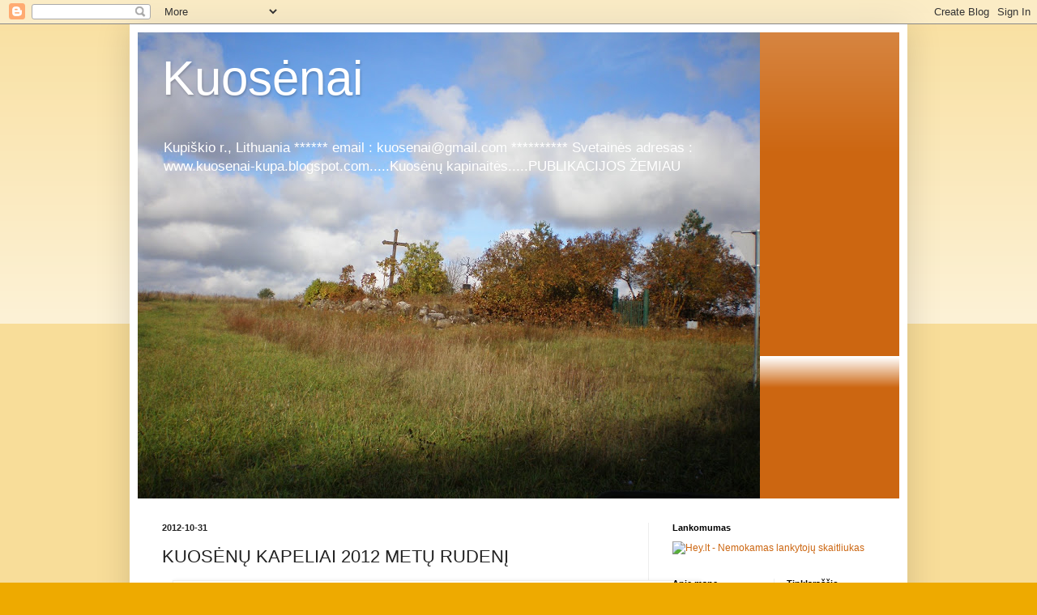

--- FILE ---
content_type: text/javascript
request_url: https://www.blogger.com/static/v1/jsbin/667662547-lbx__lt.js
body_size: 123821
content:
(function(){/*

 Copyright The Closure Library Authors.
 SPDX-License-Identifier: Apache-2.0
*/
/*

 Copyright Google LLC
 SPDX-License-Identifier: Apache-2.0
*/
var aa='" class="',ba='" src="',ca='" tabindex="0" role="link" idlink>Anuliuoti</span>',da='" target="_blank">',fa='"/><img class="',ha='">',ia='"></div></div>',ja='"></div><div class="',ka='"><div class="',la="&quot;",ma="-caption",na="-content",oa="-disabled",pa="-inner-box",qa="-outer-box",ra="-top-shadow",sa="-webkit-backface-visibility",ta="-webkit-transform",ua="-webkit-transform ",va="-webkit-transform-style",wa="-webkit-transition",xa="0px",ya="</div>",za='</div><div class="',Aa='</p><p class="',
Ba='<a href="',Da='<div class="',Ea="<div>",Fa='<img class="',Ga="Android",Ha="Ar tikrai norite pa\u0161alinti \u0161i\u0105 vardo \u017eym\u0105?",Ia="At\u0161aukti",Ja="Bendrinti \u0161i\u0105 nuotrauk\u0105",Ka="CSS_APP_NOTIFYWIDGET",La="CSS_CLEAR_BOTH_NO_HEIGHT",Ma="CSS_HCONT_CHILD",Na="CSS_LAYOUT_COMPONENT",Oa="CSS_LIGHTBOX_ATTRIBUTION_INFO",Pa="CSS_LIGHTBOX_ATTRIBUTION_LINK",Qa="CSS_LIGHTBOX_BTN_ARROW",Ra="CSS_LIGHTBOX_FILMSTRIP_CONTROLS_LEFT",Sa="CSS_LIGHTBOX_FILMSTRIP_CONTROLS_RIGHT",Ta="CSS_LIGHTBOX_NOTIFY_WIDGET_CONTENT_LINK",
Ua="CSS_LIGHTBOX_PHOTO_BROWSE_VIEW",Va="CSS_LIGHTBOX_PHOTO_DETAILS_CAMERA_INFO",Wa="CSS_LIGHTBOX_PHOTO_DETAILS_CAMERA_INFO_TABLE_TR",Xa="CSS_LIGHTBOX_PHOTO_DETAILS_HISTOGRAM_CONTAINER",Ya="CSS_LIGHTBOX_PHOTO_DETAILS_PHOTO",Za="CSS_LIGHTBOX_PHOTO_DETAILS_PHOTO_IMG",ab="CSS_LIGHTBOX_PHOTO_DETAILS_PHOTO_INFO",bb="CSS_LIGHTBOX_PHOTO_DETAILS_TABS_CAMERA_CONTENT",cb="CSS_LIGHTBOX_PHOTO_DETAILS_TABS_MAPS_CONTENT",db="CSS_LIGHTBOX_PHOTO_DETAILS_TITLE",eb="CSS_LIGHTBOX_PHOTO_INFO_AUTHOR_LINK",fb="CSS_LIGHTBOX_PHOTO_INFO_LOCATION",
gb="CSS_LIGHTBOX_PHOTO_INFO_LOCATION_ICON_BG",hb="CSS_LIGHTBOX_PHOTO_INFO_LOCATION_ICON_HIDDEN",ib="CSS_LIGHTBOX_PLUS_ONE",jb="CSS_LIGHTBOX_SCALED_IMAGE_CAPTION_HINT_TEXT",kb="CSS_LIGHTBOX_SCALED_IMAGE_ERROR",lb="CSS_LIGHTBOX_SOFT_DELETE_DIALOG",mb="CSS_LIGHTBOX_SOFT_DELETE_DIALOG_CLOSE",nb="CSS_LIGHTBOX_SOFT_DELETE_DIALOG_MESSAGE",ob="CSS_LIGHTBOX_SOFT_DELETE_DIALOG_MESSAGE_CONTAINER",pb="CSS_LIGHTBOX_SOFT_DELETE_HEADER",qb="CSS_LIGHTBOX_TOOLBAR_LEFT",rb="CSS_LIGHTBOX_TOOLBAR_MENU_BUTTON_ICON",sb=
"CSS_LIGHTBOX_TOOLBAR_MENU_ITEM_ICON_EDIT_RIGHT",tb="CSS_LIGHTBOX_TOOLBAR_RIGHT",ub="CSS_LIGHTBOX_VIDEO_ROTATE_IMG",vb="CSS_LIGHTBOX_VIDEO_ROTATE_IMG_180",wb="CSS_LIGHTBOX_VIDEO_ROTATE_IMG_270",xb="CSS_LIGHTBOX_VIDEO_ROTATE_IMG_90",yb="CSS_LIGHTBOX_VIDEO_ROTATE_IMG_CONTAINER",zb="CSS_LIGHTBOX_VIDEO_ROTATE_IMG_SELECTED",Ab="Chromium",Bb="Component already rendered",d="DIV",Cb="Edge",Db="IFRAME",Fb="INPUT",Gb="Internet Explorer",Hb="Invalid listener argument",Ib="I\u0161sami nuotraukos informacija",
Jb="I\u0161trinti nuotrauk\u0105",Kb="Jei norite at\u0161aukti, spustel\u0117kite",Lb="Jei norite u\u017ebaigti, spustel\u0117kite",Mb="Jei norite u\u017edaryti, spustel\u0117kite",Nb="LC setIPFDCM bad dim",Ob="Microsoft Edge",Pb="Oa",Qb="Oi, \u012fvyko klaida.",Rb="Opera",Sb="Potentially sensitive message stripped for security reasons.",Tb="SPAN",Ub="Silk",Vb="Symbol.dispose",Wb="Symbol.iterator",Xb="Unable to set parent component",Yb="Unknown format requested type for int64",Zb="about:invalid#zClosurez",
$b="about:invalid#zSoyz",ac="absolute",bc="action",cc="activedescendant",dc="albumentry",ec="aria-activedescendant",fc="attributionsrc",hc="authkey",ic="autocomplete",jc="bigint",kc="blur",lc="boolean",mc="border-box",nc="both",oc="button",pc="checked",qc="click",rc="complete",sc="contextmenu",tc="disabled",uc="es3",vc="es6",wc="es_next",xc="fava.app.NotificationService",yc="filter",zc="focus",Ac="fontsizechange",n="function",Bc="goog-filterobsmenuitem",Cc="goog-imageless-button",Dc="goog-inline-block",
Ec="goog-inline-block ",Fc="goog-menu",Gc="goog-menu-button",Hc="goog-menuheader",Ic="goog-menuitem",Jc="goog-menuitem-accel",Kc="goog-menuseparator",Lc="goog-option-selected",Mc="goog-submenu",Nc="goog-submenu-arrow",Oc="goog-submenu-arrow-rtl",Pc="goog-tab",Qc="goog-tab-bar",Rc="gotpointercapture",Sc="haspopup",Tc="height",Uc="hidden",Vc="hide",Wc="highlight",Xc="horizontal",Yc="http://photos.google.com/lightbox/photoid",Zc="inactive",$c="input",ad="ketvirtadienis",bd="key",cd="keydown",dd="keypress",
ed="keyup",fd="left",gd="lightbox-captionwidget-id-caption",hd="load",id="margin-left",jd="margin-right",kd="margin-top",ld="mousedown",md="mouseout",nd="mouseover",od="mousewheel",pd="namebox-approval-button",qd="namebox-box-editing",rd="namebox-nameinputbox-dialog",sd="namebox-nameinputbox-inline",td="namebox-subjectcreate-input",ud="none",vd="noreferrer",q="number",wd="object",xd="padding",yd="photofeed",zd="photoid",Ad="picasa",Bd="position",Cd="preloaded",Dd="px",Ed="relative",Fd="resize",Gd=
"returncomments",Hd="role",Id="selected",Jd="shapeid",Kd="sizechange",r="string",Ld="text",Md="top",Nd="true",Od="uname",Pd="unhandledrejection",Qd="unhighlight",Rd="vertical",Sd="view",Td="visibility",Ud="visible",Vd="webkitTransitionEnd",Wd="width",Xd="{1} {0}",t,Yd=typeof Object.create==n?Object.create:function(a){var b=function(){};b.prototype=a;return new b},Zd=typeof Object.defineProperties==n?Object.defineProperty:function(a,b,c){if(a==Array.prototype||a==Object.prototype)return a;a[b]=c.value;
return a},$d=function(a){a=[wd==typeof globalThis&&globalThis,a,wd==typeof window&&window,wd==typeof self&&self,wd==typeof global&&global];for(var b=0;b<a.length;++b){var c=a[b];if(c&&c.Math==Math)return c}throw Error("Cannot find global object");},ae=$d(this),be="Int8 Uint8 Uint8Clamped Int16 Uint16 Int32 Uint32 Float32 Float64".split(" ");ae.BigInt64Array&&(be.push("BigInt64"),be.push("BigUint64"));
var de=function(a,b,c,e){if(b)for(var f=0;f<be.length;f++)ce(be[f]+"Array.prototype."+a,b,c,e)},v=function(a,b,c,e){b&&ce(a,b,c,e)},ce=function(a,b){var c=ae;a=a.split(".");for(var e=0;e<a.length-1;e++){var f=a[e];if(!(f in c))return;c=c[f]}a=a[a.length-1];e=c[a];b=b(e);b!=e&&b!=null&&Zd(c,a,{configurable:!0,writable:!0,value:b})},ee;
if(typeof Object.setPrototypeOf==n)ee=Object.setPrototypeOf;else{var fe;a:{var ge={a:!0},he={};try{he.__proto__=ge;fe=he.a;break a}catch(a){}fe=!1}ee=fe?function(a,b){a.__proto__=b;if(a.__proto__!==b)throw new TypeError(a+" is not extensible");return a}:null}
var ie=ee,w=function(a,b){a.prototype=Yd(b.prototype);a.prototype.constructor=a;if(ie)ie(a,b);else for(var c in b)if(c!="prototype")if(Object.defineProperties){var e=Object.getOwnPropertyDescriptor(b,c);e&&Object.defineProperty(a,c,e)}else a[c]=b[c];a.B=b.prototype},je=function(a){var b=0;return function(){return b<a.length?{done:!1,value:a[b++]}:{done:!0}}},ke=function(a){var b=typeof Symbol!="undefined"&&Symbol.iterator&&a[Symbol.iterator];if(b)return b.call(a);if(typeof a.length==q)return{next:je(a)};
throw Error(String(a)+" is not an iterable or ArrayLike");},me=function(a){return le(a,a)},le=function(a,b){a.raw=b;Object.freeze&&(Object.freeze(a),Object.freeze(b));return a},ne=function(){for(var a=Number(this),b=[],c=a;c<arguments.length;c++)b[c-a]=arguments[c];return b};v("globalThis",function(a){return a||ae},"es_2020",uc);
v("Symbol",function(a){if(a)return a;var b=function(g,h){this.fF=g;Zd(this,"description",{configurable:!0,writable:!0,value:h})};b.prototype.toString=function(){return this.fF};var c="jscomp_symbol_"+(Math.random()*1E9>>>0)+"_",e=0,f=function(g){if(this instanceof f)throw new TypeError("Symbol is not a constructor");return new b(c+(g||"")+"_"+e++,g)};return f},vc,uc);
v(Wb,function(a){if(a)return a;a=Symbol(Wb);Zd(Array.prototype,a,{configurable:!0,writable:!0,value:function(){return oe(je(this))}});return a},vc,uc);var oe=function(a){a={next:a};a[Symbol.iterator]=function(){return this};return a};
v("Promise",function(a){function b(){this.ff=null}function c(h){return h instanceof f?h:new f(function(k){k(h)})}if(a)return a;b.prototype.uy=function(h){if(this.ff==null){this.ff=[];var k=this;this.vy(function(){k.LH()})}this.ff.push(h)};var e=ae.setTimeout;b.prototype.vy=function(h){e(h,0)};b.prototype.LH=function(){for(;this.ff&&this.ff.length;){var h=this.ff;this.ff=[];for(var k=0;k<h.length;++k){var l=h[k];h[k]=null;try{l()}catch(m){this.IF(m)}}}this.ff=null};b.prototype.IF=function(h){this.vy(function(){throw h;
})};var f=function(h){this.ia=0;this.jc=void 0;this.ki=[];this.wB=!1;var k=this.Ar();try{h(k.resolve,k.reject)}catch(l){k.reject(l)}};f.prototype.Ar=function(){function h(m){return function(p){l||(l=!0,m.call(k,p))}}var k=this,l=!1;return{resolve:h(this.TO),reject:h(this.mu)}};f.prototype.TO=function(h){if(h===this)this.mu(new TypeError("A Promise cannot resolve to itself"));else if(h instanceof f)this.tQ(h);else{a:switch(typeof h){case wd:var k=h!=null;break a;case n:k=!0;break a;default:k=!1}k?
this.SO(h):this.Zz(h)}};f.prototype.SO=function(h){var k=void 0;try{k=h.then}catch(l){this.mu(l);return}typeof k==n?this.uQ(k,h):this.Zz(h)};f.prototype.mu=function(h){this.kE(2,h)};f.prototype.Zz=function(h){this.kE(1,h)};f.prototype.kE=function(h,k){if(this.ia!=0)throw Error("Cannot settle("+h+", "+k+"): Promise already settled in state"+this.ia);this.ia=h;this.jc=k;this.ia===2&&this.dP();this.NH()};f.prototype.dP=function(){var h=this;e(function(){if(h.TM()){var k=ae.console;typeof k!=="undefined"&&
k.error(h.jc)}},1)};f.prototype.TM=function(){if(this.wB)return!1;var h=ae.CustomEvent,k=ae.Event,l=ae.dispatchEvent;if(typeof l==="undefined")return!0;typeof h===n?h=new h(Pd,{cancelable:!0}):typeof k===n?h=new k(Pd,{cancelable:!0}):(h=ae.document.createEvent("CustomEvent"),h.initCustomEvent(Pd,!1,!0,h));h.promise=this;h.reason=this.jc;return l(h)};f.prototype.NH=function(){if(this.ki!=null){for(var h=0;h<this.ki.length;++h)g.uy(this.ki[h]);this.ki=null}};var g=new b;f.prototype.tQ=function(h){var k=
this.Ar();h.Fl(k.resolve,k.reject)};f.prototype.uQ=function(h,k){var l=this.Ar();try{h.call(k,l.resolve,l.reject)}catch(m){l.reject(m)}};f.prototype.then=function(h,k){function l(A,H){return typeof A==n?function(L){try{m(A(L))}catch(ea){p(ea)}}:H}var m,p,u=new f(function(A,H){m=A;p=H});this.Fl(l(h,m),l(k,p));return u};f.prototype.catch=function(h){return this.then(void 0,h)};f.prototype.Fl=function(h,k){function l(){switch(m.ia){case 1:h(m.jc);break;case 2:k(m.jc);break;default:throw Error("Unexpected state: "+
m.ia);}}var m=this;this.ki==null?g.uy(l):this.ki.push(l);this.wB=!0};f.resolve=c;f.reject=function(h){return new f(function(k,l){l(h)})};f.race=function(h){return new f(function(k,l){for(var m=ke(h),p=m.next();!p.done;p=m.next())c(p.value).Fl(k,l)})};f.all=function(h){var k=ke(h),l=k.next();return l.done?c([]):new f(function(m,p){function u(L){return function(ea){A[L]=ea;H--;H==0&&m(A)}}var A=[],H=0;do A.push(void 0),H++,c(l.value).Fl(u(A.length-1),p),l=k.next();while(!l.done)})};return f},vc,uc);
var pe=function(a,b){return Object.prototype.hasOwnProperty.call(a,b)};v(Vb,function(a){return a?a:Symbol(Vb)},wc,uc);v("Array.prototype.find",function(a){return a?a:function(b,c){a:{var e=this;e instanceof String&&(e=String(e));for(var f=e.length,g=0;g<f;g++){var h=e[g];if(b.call(c,h,g,e)){b=h;break a}}b=void 0}return b}},vc,uc);
v("WeakMap",function(a){function b(){}function c(l){var m=typeof l;return m===wd&&l!==null||m===n}function e(l){if(!pe(l,g)){var m=new b;Zd(l,g,{value:m})}}function f(l){var m=Object[l];m&&(Object[l]=function(p){if(p instanceof b)return p;Object.isExtensible(p)&&e(p);return m(p)})}if(function(){if(!a||!Object.seal)return!1;try{var l=Object.seal({}),m=Object.seal({}),p=new a([[l,2],[m,3]]);if(p.get(l)!=2||p.get(m)!=3)return!1;p.delete(l);p.set(m,4);return!p.has(l)&&p.get(m)==4}catch(u){return!1}}())return a;
var g="$jscomp_hidden_"+Math.random();f("freeze");f("preventExtensions");f("seal");var h=0,k=function(l){this.Ea=(h+=Math.random()+1).toString();if(l){l=ke(l);for(var m;!(m=l.next()).done;)m=m.value,this.set(m[0],m[1])}};k.prototype.set=function(l,m){if(!c(l))throw Error("Invalid WeakMap key");e(l);if(!pe(l,g))throw Error("WeakMap key fail: "+l);l[g][this.Ea]=m;return this};k.prototype.get=function(l){return c(l)&&pe(l,g)?l[g][this.Ea]:void 0};k.prototype.has=function(l){return c(l)&&pe(l,g)&&pe(l[g],
this.Ea)};k.prototype.delete=function(l){return c(l)&&pe(l,g)&&pe(l[g],this.Ea)?delete l[g][this.Ea]:!1};return k},vc,uc);
v("Map",function(a){if(function(){if(!a||typeof a!=n||!a.prototype.entries||typeof Object.seal!=n)return!1;try{var k=Object.seal({x:4}),l=new a(ke([[k,"s"]]));if(l.get(k)!="s"||l.size!=1||l.get({x:4})||l.set({x:4},"t")!=l||l.size!=2)return!1;var m=l.entries(),p=m.next();if(p.done||p.value[0]!=k||p.value[1]!="s")return!1;p=m.next();return p.done||p.value[0].x!=4||p.value[1]!="t"||!m.next().done?!1:!0}catch(u){return!1}}())return a;var b=new WeakMap,c=function(k){this[0]={};this[1]=g();this.size=0;
if(k){k=ke(k);for(var l;!(l=k.next()).done;)l=l.value,this.set(l[0],l[1])}};c.prototype.set=function(k,l){k=k===0?0:k;var m=e(this,k);m.list||(m.list=this[0][m.id]=[]);m.entry?m.entry.value=l:(m.entry={next:this[1],Ye:this[1].Ye,head:this[1],key:k,value:l},m.list.push(m.entry),this[1].Ye.next=m.entry,this[1].Ye=m.entry,this.size++);return this};c.prototype.delete=function(k){k=e(this,k);return k.entry&&k.list?(k.list.splice(k.index,1),k.list.length||delete this[0][k.id],k.entry.Ye.next=k.entry.next,
k.entry.next.Ye=k.entry.Ye,k.entry.head=null,this.size--,!0):!1};c.prototype.clear=function(){this[0]={};this[1]=this[1].Ye=g();this.size=0};c.prototype.has=function(k){return!!e(this,k).entry};c.prototype.get=function(k){return(k=e(this,k).entry)&&k.value};c.prototype.entries=function(){return f(this,function(k){return[k.key,k.value]})};c.prototype.keys=function(){return f(this,function(k){return k.key})};c.prototype.values=function(){return f(this,function(k){return k.value})};c.prototype.forEach=
function(k,l){for(var m=this.entries(),p;!(p=m.next()).done;)p=p.value,k.call(l,p[1],p[0],this)};c.prototype[Symbol.iterator]=c.prototype.entries;var e=function(k,l){var m=l&&typeof l;m==wd||m==n?b.has(l)?m=b.get(l):(m=""+ ++h,b.set(l,m)):m="p_"+l;var p=k[0][m];if(p&&pe(k[0],m))for(k=0;k<p.length;k++){var u=p[k];if(l!==l&&u.key!==u.key||l===u.key)return{id:m,list:p,index:k,entry:u}}return{id:m,list:p,index:-1,entry:void 0}},f=function(k,l){var m=k[1];return oe(function(){if(m){for(;m.head!=k[1];)m=
m.Ye;for(;m.next!=m.head;)return m=m.next,{done:!1,value:l(m)};m=null}return{done:!0,value:void 0}})},g=function(){var k={};return k.Ye=k.next=k.head=k},h=0;return c},vc,uc);
v("Set",function(a){if(function(){if(!a||typeof a!=n||!a.prototype.entries||typeof Object.seal!=n)return!1;try{var c=Object.seal({x:4}),e=new a(ke([c]));if(!e.has(c)||e.size!=1||e.add(c)!=e||e.size!=1||e.add({x:4})!=e||e.size!=2)return!1;var f=e.entries(),g=f.next();if(g.done||g.value[0]!=c||g.value[1]!=c)return!1;g=f.next();return g.done||g.value[0]==c||g.value[0].x!=4||g.value[1]!=g.value[0]?!1:f.next().done}catch(h){return!1}}())return a;var b=function(c){this.Fa=new Map;if(c){c=ke(c);for(var e;!(e=
c.next()).done;)this.add(e.value)}this.size=this.Fa.size};b.prototype.add=function(c){c=c===0?0:c;this.Fa.set(c,c);this.size=this.Fa.size;return this};b.prototype.delete=function(c){c=this.Fa.delete(c);this.size=this.Fa.size;return c};b.prototype.clear=function(){this.Fa.clear();this.size=0};b.prototype.has=function(c){return this.Fa.has(c)};b.prototype.entries=function(){return this.Fa.entries()};b.prototype.values=function(){return this.Fa.values()};b.prototype.keys=b.prototype.values;b.prototype[Symbol.iterator]=
b.prototype.values;b.prototype.forEach=function(c,e){var f=this;this.Fa.forEach(function(g){return c.call(e,g,g,f)})};return b},vc,uc);v("Object.values",function(a){return a?a:function(b){var c=[],e;for(e in b)pe(b,e)&&c.push(b[e]);return c}},"es8",uc);v("Object.is",function(a){return a?a:function(b,c){return b===c?b!==0||1/b===1/c:b!==b&&c!==c}},vc,uc);
v("Array.prototype.includes",function(a){return a?a:function(b,c){var e=this;e instanceof String&&(e=String(e));var f=e.length;c=c||0;for(c<0&&(c=Math.max(c+f,0));c<f;c++){var g=e[c];if(g===b||Object.is(g,b))return!0}return!1}},"es7",uc);var qe=function(a,b,c){if(a==null)throw new TypeError("The 'this' value for String.prototype."+c+" must not be null or undefined");if(b instanceof RegExp)throw new TypeError("First argument to String.prototype."+c+" must not be a regular expression");return a+""};
v("String.prototype.includes",function(a){return a?a:function(b,c){return qe(this,b,"includes").indexOf(b,c||0)!==-1}},vc,uc);v("Array.from",function(a){return a?a:function(b,c,e){c=c!=null?c:function(k){return k};var f=[],g=typeof Symbol!="undefined"&&Symbol.iterator&&b[Symbol.iterator];if(typeof g==n){b=g.call(b);for(var h=0;!(g=b.next()).done;)f.push(c.call(e,g.value,h++))}else for(g=b.length,h=0;h<g;h++)f.push(c.call(e,b[h],h));return f}},vc,uc);
v("Number.isFinite",function(a){return a?a:function(b){return typeof b!==q?!1:!isNaN(b)&&b!==Infinity&&b!==-Infinity}},vc,uc);v("Number.MAX_SAFE_INTEGER",function(){return 9007199254740991},vc,uc);v("Number.MIN_SAFE_INTEGER",function(){return-9007199254740991},vc,uc);v("Number.isInteger",function(a){return a?a:function(b){return Number.isFinite(b)?b===Math.floor(b):!1}},vc,uc);
v("Number.isSafeInteger",function(a){return a?a:function(b){return Number.isInteger(b)&&Math.abs(b)<=Number.MAX_SAFE_INTEGER}},vc,uc);v("String.prototype.startsWith",function(a){return a?a:function(b,c){var e=qe(this,b,"startsWith");b+="";var f=e.length,g=b.length;c=Math.max(0,Math.min(c|0,e.length));for(var h=0;h<g&&c<f;)if(e[c++]!=b[h++])return!1;return h>=g}},vc,uc);
var re=function(a,b){a instanceof String&&(a+="");var c=0,e=!1,f={next:function(){if(!e&&c<a.length){var g=c++;return{value:b(g,a[g]),done:!1}}e=!0;return{done:!0,value:void 0}}};f[Symbol.iterator]=function(){return f};return f};v("Math.trunc",function(a){return a?a:function(b){b=Number(b);if(isNaN(b)||b===Infinity||b===-Infinity||b===0)return b;var c=Math.floor(Math.abs(b));return b<0?-c:c}},vc,uc);v("Number.isNaN",function(a){return a?a:function(b){return typeof b===q&&isNaN(b)}},vc,uc);
v("Array.prototype.keys",function(a){return a?a:function(){return re(this,function(b){return b})}},vc,uc);v("Array.prototype.values",function(a){return a?a:function(){return re(this,function(b,c){return c})}},"es8",uc);var se=function(a){a=Math.trunc(a)||0;a<0&&(a+=this.length);if(!(a<0||a>=this.length))return this[a]};v("Array.prototype.at",function(a){return a?a:se},wc,"es5");de("at",function(a){return a?a:se},wc,"es5");v("String.prototype.at",function(a){return a?a:se},wc,"es5");
v("String.prototype.repeat",function(a){return a?a:function(b){var c=qe(this,null,"repeat");if(b<0||b>1342177279)throw new RangeError("Invalid count value");b|=0;for(var e="";b;)if(b&1&&(e+=c),b>>>=1)c+=c;return e}},vc,uc);v("Math.sign",function(a){return a?a:function(b){b=Number(b);return b===0||isNaN(b)?b:b>0?1:-1}},vc,uc);
v("Set.prototype.intersection",function(a){return a?a:function(b){if(!(this instanceof Set))throw new TypeError("Method must be called on an instance of Set.");if(typeof b!==wd||b===null||typeof b.size!==q||b.size<0||typeof b.keys!==n||typeof b.has!==n)throw new TypeError("Argument must be set-like");var c=new Set;if(this.size<=b.size)b={wE:this.keys(),BB:b};else{b=b.keys();if(typeof b!==wd||b===null||typeof b.next!==n)throw new TypeError("Invalid iterator.");b={wE:b,BB:this}}var e=b;b=e.wE;e=e.BB;
for(var f=b.next();!f.done;)e.has(f.value)&&c.add(f.value),f=b.next();return c}},wc,vc);var te=te||{},x=this||self,ue=function(a,b){a:{var c=["CLOSURE_FLAGS"];for(var e=x,f=0;f<c.length;f++)if(e=e[c[f]],e==null){c=null;break a}c=e}a=c&&c[a];return a!=null?a:b},ve=function(a){a.zg=void 0;a.Ha=function(){return a.zg?a.zg:a.zg=new a}},we=function(a){var b=typeof a;return b!=wd?b:a?Array.isArray(a)?"array":b:"null"},xe=function(a){var b=we(a);return b=="array"||b==wd&&typeof a.length==q},ye=function(a){var b=typeof a;return b==wd&&a!=null||b==n},Be=function(a){return Object.prototype.hasOwnProperty.call(a,
ze)&&a[ze]||(a[ze]=++Ae)},ze="closure_uid_"+(Math.random()*1E9>>>0),Ae=0,Ce=function(a,b,c){return a.call.apply(a.bind,arguments)},De=function(a,b,c){if(!a)throw Error();if(arguments.length>2){var e=Array.prototype.slice.call(arguments,2);return function(){var f=Array.prototype.slice.call(arguments);Array.prototype.unshift.apply(f,e);return a.apply(b,f)}}return function(){return a.apply(b,arguments)}},y=function(a,b,c){y=Function.prototype.bind&&Function.prototype.bind.toString().indexOf("native code")!=
-1?Ce:De;return y.apply(null,arguments)},Ee=function(a,b){var c=Array.prototype.slice.call(arguments,1);return function(){var e=c.slice();e.push.apply(e,arguments);return a.apply(this,e)}},Fe=function(a){return a},z=function(a,b){function c(){}c.prototype=b.prototype;a.B=b.prototype;a.prototype=new c;a.prototype.constructor=a;a.bS=function(e,f,g){for(var h=Array(arguments.length-2),k=2;k<arguments.length;k++)h[k-2]=arguments[k];return b.prototype[f].apply(e,h)}};function Ge(a,b){if(Error.captureStackTrace)Error.captureStackTrace(this,Ge);else{var c=Error().stack;c&&(this.stack=c)}a&&(this.message=String(a));b!==void 0&&(this.cause=b)}z(Ge,Error);Ge.prototype.name="CustomError";var He;function Ie(a){x.setTimeout(function(){throw a;},0)};function Je(a){return/^[\s\xa0]*$/.test(a)}var Ke=String.prototype.trim?function(a){return a.trim()}:function(a){return/^[\s\xa0]*([\s\S]*?)[\s\xa0]*$/.exec(a)[1]},Le=/&/g,Me=/</g,Ne=/>/g,Oe=/"/g,Pe=/'/g,Qe=/\x00/g,Re=/[\x00&<>"']/;
function Se(a,b){var c=0;a=Ke(String(a)).split(".");b=Ke(String(b)).split(".");for(var e=Math.max(a.length,b.length),f=0;c==0&&f<e;f++){var g=a[f]||"",h=b[f]||"";do{g=/(\d*)(\D*)(.*)/.exec(g)||["","","",""];h=/(\d*)(\D*)(.*)/.exec(h)||["","","",""];if(g[0].length==0&&h[0].length==0)break;c=Te(g[1].length==0?0:parseInt(g[1],10),h[1].length==0?0:parseInt(h[1],10))||Te(g[2].length==0,h[2].length==0)||Te(g[2],h[2]);g=g[3];h=h[3]}while(c==0)}return c}function Te(a,b){return a<b?-1:a>b?1:0};var Ue=ue(610401301,!1),Ve=ue(1331761403,!1),We=ue(748402147,!0),Xe=ue(824656860,ue(1,!0));function Ye(){var a=x.navigator;return a&&(a=a.userAgent)?a:""}var Ze,$e=x.navigator;Ze=$e?$e.userAgentData||null:null;function af(a){if(!Ue||!Ze)return!1;for(var b=0;b<Ze.brands.length;b++){var c=Ze.brands[b].brand;if(c&&c.indexOf(a)!=-1)return!0}return!1}function B(a){return Ye().indexOf(a)!=-1};function bf(a){return a!==void 0&&a||Ue?!!Ze&&Ze.brands.length>0:!1}function cf(){return bf()?!1:B(Rb)}function df(){return bf()?!1:B("Trident")||B("MSIE")}function ef(){return bf()?af(Ob):B("Edg/")}function ff(){return B("Firefox")||B("FxiOS")}function gf(){return B("Safari")&&!(hf()||(bf()?0:B("Coast"))||cf()||(bf()?0:B(Cb))||ef()||(bf()?af(Rb):B("OPR"))||ff()||B(Ub)||B(Ga))}function hf(){return bf()?af(Ab):(B("Chrome")||B("CriOS"))&&!(bf()?0:B(Cb))||B(Ub)}
function jf(){return B(Ga)&&!(hf()||ff()||cf()||B(Ub))}function kf(a){var b={};a.forEach(function(c){b[c[0]]=c[1]});return function(c){return b[c.find(function(e){return e in b})]||""}}
function lf(a){var b=Ye();if(a===Gb){if(df())if((a=/rv: *([\d\.]*)/.exec(b))&&a[1])b=a[1];else{a="";var c=/MSIE +([\d\.]+)/.exec(b);if(c&&c[1])if(b=/Trident\/(\d.\d)/.exec(b),c[1]=="7.0")if(b&&b[1])switch(b[1]){case "4.0":a="8.0";break;case "5.0":a="9.0";break;case "6.0":a="10.0";break;case "7.0":a="11.0"}else a="7.0";else a=c[1];b=a}else b="";return b}var e=RegExp("([A-Z][\\w ]+)/([^\\s]+)\\s*(?:\\((.*?)\\))?","g");c=[];for(var f;f=e.exec(b);)c.push([f[1],f[2],f[3]||void 0]);b=kf(c);switch(a){case Rb:if(cf())return b(["Version",
Rb]);if(bf()?af(Rb):B("OPR"))return b(["OPR"]);break;case Ob:if(bf()?0:B(Cb))return b([Cb]);if(ef())return b(["Edg"]);break;case Ab:if(hf())return b(["Chrome","CriOS","HeadlessChrome"])}return a==="Firefox"&&ff()||a==="Safari"&&gf()||a==="Android Browser"&&jf()||a===Ub&&B(Ub)?(b=c[2])&&b[1]||"":""}
function mf(a){if(bf()&&a!==Ub){var b=Ze.brands.find(function(c){return c.brand===a});if(!b||!b.version)return NaN;b=b.version.split(".")}else{b=lf(a);if(b==="")return NaN;b=b.split(".")}return b.length===0?NaN:Number(b[0])};function nf(a){return a!==void 0&&a||Ue?!!Ze&&!!Ze.platform:!1}function of(){return B("iPhone")&&!B("iPod")&&!B("iPad")}function pf(){return of()||B("iPad")||B("iPod")}function qf(){return nf()?Ze.platform==="macOS":B("Macintosh")};function rf(a){return a[a.length-1]}var sf=Array.prototype.indexOf?function(a,b,c){return Array.prototype.indexOf.call(a,b,c)}:function(a,b,c){c=c==null?0:c<0?Math.max(0,a.length+c):c;if(typeof a===r)return typeof b!==r||b.length!=1?-1:a.indexOf(b,c);for(;c<a.length;c++)if(c in a&&a[c]===b)return c;return-1},C=Array.prototype.forEach?function(a,b,c){Array.prototype.forEach.call(a,b,c)}:function(a,b,c){for(var e=a.length,f=typeof a===r?a.split(""):a,g=0;g<e;g++)g in f&&b.call(c,f[g],g,a)};
function tf(a,b,c){for(var e=typeof a===r?a.split(""):a,f=a.length-1;f>=0;--f)f in e&&b.call(c,e[f],f,a)}
var uf=Array.prototype.map?function(a,b,c){return Array.prototype.map.call(a,b,c)}:function(a,b,c){for(var e=a.length,f=Array(e),g=typeof a===r?a.split(""):a,h=0;h<e;h++)h in g&&(f[h]=b.call(c,g[h],h,a));return f},vf=Array.prototype.reduce?function(a,b,c,e){e&&(b=b.bind(e));return Array.prototype.reduce.call(a,b,c)}:function(a,b,c,e){var f=c;C(a,function(g,h){f=b.call(e,f,g,h,a)});return f},wf=Array.prototype.some?function(a,b,c){return Array.prototype.some.call(a,b,c)}:function(a,b,c){for(var e=
a.length,f=typeof a===r?a.split(""):a,g=0;g<e;g++)if(g in f&&b.call(c,f[g],g,a))return!0;return!1};function xf(a,b,c){b=yf(a,b,c);return b<0?null:typeof a===r?a.charAt(b):a[b]}function yf(a,b,c){for(var e=a.length,f=typeof a===r?a.split(""):a,g=0;g<e;g++)if(g in f&&b.call(c,f[g],g,a))return g;return-1}function zf(a,b,c){a:{for(var e=typeof a===r?a.split(""):a,f=a.length-1;f>=0;f--)if(f in e&&b.call(c,e[f],f,a)){b=f;break a}b=-1}return b<0?null:typeof a===r?a.charAt(b):a[b]}
function Af(a,b){return sf(a,b)>=0}function Bf(a){if(!Array.isArray(a))for(var b=a.length-1;b>=0;b--)delete a[b];a.length=0}function Cf(a,b){b=sf(a,b);var c;(c=b>=0)&&Df(a,b);return c}function Df(a,b){return Array.prototype.splice.call(a,b,1).length==1}function Ef(a){return Array.prototype.concat.apply([],arguments)}function Ff(a){var b=a.length;if(b>0){for(var c=Array(b),e=0;e<b;e++)c[e]=a[e];return c}return[]}function Gf(a,b,c,e){return Array.prototype.splice.apply(a,Hf(arguments,1))}
function Hf(a,b,c){return arguments.length<=2?Array.prototype.slice.call(a,b):Array.prototype.slice.call(a,b,c)}function If(a,b,c){b=b||a;var e=function(l){return ye(l)?"o"+Be(l):(typeof l).charAt(0)+l};c=c||e;for(var f=e=0,g={};f<a.length;){var h=a[f++],k=c(h);Object.prototype.hasOwnProperty.call(g,k)||(g[k]=!0,b[e++]=h)}b.length=e}function Jf(a,b,c,e,f){for(var g=0,h=a.length,k;g<h;){var l=g+(h-g>>>1);var m=c?b.call(f,a[l],l,a):b(e,a[l]);m>0?g=l+1:(h=l,k=!m)}return k?g:-g-1}
function Kf(a,b){return a>b?1:a<b?-1:0}function Lf(a,b,c){c=Jf(a,c||Kf,!1,b);return c<0?(Gf(a,-(c+1),0,b),!0):!1};var Mf=function(a){Mf[" "](a);return a};Mf[" "]=function(){};var Nf=function(a,b,c,e){e=e?e(b):b;return Object.prototype.hasOwnProperty.call(a,e)?a[e]:a[e]=c(b)};var Of=cf(),Pf=df(),Qf=B(Cb),Rf=B("Gecko")&&!(Ye().toLowerCase().indexOf("webkit")!=-1&&!B(Cb))&&!(B("Trident")||B("MSIE"))&&!B(Cb),Sf=Ye().toLowerCase().indexOf("webkit")!=-1&&!B(Cb),Tf=qf(),Uf=nf()?Ze.platform==="Windows":B("Windows"),Vf=(nf()?Ze.platform==="Linux":B("Linux"))||(nf()?Ze.platform==="Chrome OS":B("CrOS")),Wf=nf()?Ze.platform===Ga:B(Ga),Xf=of(),Yf=B("iPad"),Zf=B("iPod"),$f=pf(),ag=function(){var a=x.document;return a?a.documentMode:void 0},bg;
a:{var cg="",dg=function(){var a=Ye();if(Rf)return/rv:([^\);]+)(\)|;)/.exec(a);if(Qf)return/Edge\/([\d\.]+)/.exec(a);if(Pf)return/\b(?:MSIE|rv)[: ]([^\);]+)(\)|;)/.exec(a);if(Sf)return/WebKit\/(\S+)/.exec(a);if(Of)return/(?:Version)[ \/]?(\S+)/.exec(a)}();dg&&(cg=dg?dg[1]:"");if(Pf){var eg=ag();if(eg!=null&&eg>parseFloat(cg)){bg=String(eg);break a}}bg=cg}var fg=bg,gg={},hg=function(a){return Nf(gg,a,function(){return Se(fg,a)>=0})},ig;
if(x.document&&Pf){var jg=ag();ig=jg?jg:parseInt(fg,10)||void 0}else ig=void 0;var kg=ig;var lg=ff(),mg=of()||B("iPod"),ng=B("iPad"),og=jf(),pg=hf(),qg=gf()&&!pf();function rg(a,b,c){a.__closure__error__context__984382||(a.__closure__error__context__984382={});a.__closure__error__context__984382[b]=c};var sg=void 0;function tg(){var a=Error();rg(a,"severity","incident");Ie(a)}function ug(a){a=Error(a);rg(a,"severity","warning");return a}function vg(a,b,c,e){if(b!=null){if(a==null){var f;a=(f=sg)!=null?f:sg={}}else a=a.constructor;f=a[b]||0;f>=c||(a[b]=f+1,tg(e))}};function wg(){return typeof BigInt===n};var xg=typeof Symbol===n&&typeof Symbol()==="symbol";function yg(a,b,c){return typeof Symbol===n&&typeof Symbol()==="symbol"?(c===void 0?0:c)&&Symbol.for&&a?Symbol.for(a):a!=null?Symbol(a):Symbol():b}var zg=yg("jas",void 0,!0),Ag=yg(void 0,"0di"),Bg=yg(void 0,"0dg"),Cg=yg(void 0,Symbol()),Dg=yg(void 0,"0ub"),Eg=yg(void 0,"0ubs"),Fg=yg(void 0,"0actk"),Gg=yg("m_m","jS",!0),Hg=yg(void 0,"vps"),Ig=yg(void 0,void 0);var Jg=Math.max,Kg=Jg.apply,Lg=Object.values({NR:1,MR:2,LR:4,TR:8,ZR:16,RR:32,GR:64,JR:128,HR:256,YR:512,IR:1024,KR:2048,SR:4096,OR:8192}),Mg;if(Lg instanceof Array)Mg=Lg;else{for(var Ng=ke(Lg),Og,Pg=[];!(Og=Ng.next()).done;)Pg.push(Og.value);Mg=Pg}Kg.call(Jg,Math,Mg);var Qg={IL:{value:0,configurable:!0,writable:!0,enumerable:!1}},Rg=Object.defineProperties,D=xg?zg:"IL",Sg,Tg=[];Ug(Tg,7);Sg=Object.freeze(Tg);function Vg(a,b){xg||D in a||Rg(a,Qg);return a[D]|=b}
function Ug(a,b){xg||D in a||Rg(a,Qg);return a[D]=b};var Wg={};function Xg(a,b){return b===void 0?a.ij!==Yg&&!!(2&(a.da[D]|0)):!!(2&b)&&a.ij!==Yg}var Yg={};function Zg(a,b){if(typeof b!==q||b<0||b>=a.length)throw Error();}var $g=Object.freeze({}),ah=Object.freeze({}),bh={};function ch(a){a.hS=!0;return a};var dh=ch(function(a){return typeof a===q},q),eh=ch(function(a){return typeof a===r},r),fh=ch(function(a){return typeof a===lc},lc),gh=ch(function(a){return typeof a===jc},jc);var hh=typeof x.BigInt===n&&typeof x.BigInt(0)===jc;function ih(a){var b=a;if(eh(b)){if(!/^\s*(?:-?[1-9]\d*|0)?\s*$/.test(b))throw Error(String(b));}else if(dh(b)&&!Number.isSafeInteger(b))throw Error(String(b));return hh?BigInt(a):a=fh(a)?a?"1":"0":eh(a)?a.trim()||"0":String(a)}
var jh=ch(function(a){return hh?gh(a):eh(a)&&/^(?:-?[1-9]\d*|0)$/.test(a)},"gbigint"),ph=ch(function(a){return hh?a>=kh&&a<=lh:a[0]==="-"?mh(a,nh):mh(a,oh)},"isSafeInt52"),nh=Number.MIN_SAFE_INTEGER.toString(),kh=hh?BigInt(Number.MIN_SAFE_INTEGER):void 0,oh=Number.MAX_SAFE_INTEGER.toString(),lh=hh?BigInt(Number.MAX_SAFE_INTEGER):void 0;
function mh(a,b){if(a.length>b.length)return!1;if(a.length<b.length||a===b)return!0;for(var c=0;c<a.length;c++){var e=a[c],f=b[c];if(e>f)return!1;if(e<f)return!0}};var qh=0,rh=0;function sh(a){var b=a>>>0;qh=b;rh=(a-b)/4294967296>>>0}function th(a){if(a<0){sh(0-a);var b=ke(uh(qh,rh));a=b.next().value;b=b.next().value;qh=a>>>0;rh=b>>>0}else sh(a)}function vh(a,b){var c=b*4294967296+(a>>>0);return Number.isSafeInteger(c)?c:wh(a,b)}
function wh(a,b){b>>>=0;a>>>=0;if(b<=2097151)var c=""+(4294967296*b+a);else wg()?c=""+(BigInt(b)<<BigInt(32)|BigInt(a)):(c=(a>>>24|b<<8)&16777215,b=b>>16&65535,a=(a&16777215)+c*6777216+b*6710656,c+=b*8147497,b*=2,a>=1E7&&(c+=a/1E7>>>0,a%=1E7),c>=1E7&&(b+=c/1E7>>>0,c%=1E7),c=b+xh(c)+xh(a));return c}function xh(a){a=String(a);return"0000000".slice(a.length)+a}
function yh(a,b){b&2147483648?wg()?a=""+(BigInt(b|0)<<BigInt(32)|BigInt(a>>>0)):(b=ke(uh(a,b)),a=b.next().value,b=b.next().value,a="-"+wh(a,b)):a=wh(a,b);return a}
function zh(a){if(a.length<16)th(Number(a));else if(wg())a=BigInt(a),qh=Number(a&BigInt(4294967295))>>>0,rh=Number(a>>BigInt(32)&BigInt(4294967295));else{var b=+(a[0]==="-");rh=qh=0;for(var c=a.length,e=0+b,f=(c-b)%6+b;f<=c;e=f,f+=6)e=Number(a.slice(e,f)),rh*=1E6,qh=qh*1E6+e,qh>=4294967296&&(rh+=Math.trunc(qh/4294967296),rh>>>=0,qh>>>=0);b&&(b=ke(uh(qh,rh)),a=b.next().value,b=b.next().value,qh=a,rh=b)}}function uh(a,b){b=~b;a?a=~a+1:b+=1;return[a,b]};function Ah(a,b){throw Error(b===void 0?"unexpected value "+a+"!":b);};var Bh=typeof BigInt===n?BigInt.asIntN:void 0,Ch=typeof BigInt===n?BigInt.asUintN:void 0,Dh=Number.isSafeInteger,Eh=Number.isFinite,Fh=Math.trunc;function Gh(a){if(typeof a!==q)throw Error("Value of float/double field must be a number, found "+typeof a+": "+a);return a}function Hh(a){if(a==null||typeof a===q)return a;if(a==="NaN"||a==="Infinity"||a==="-Infinity")return Number(a)}function Ih(a){return a.displayName||a.name||"unknown type name"}
function Jh(a){if(a==null||typeof a===lc)return a;if(typeof a===q)return!!a}var Kh=/^-?([1-9][0-9]*|0)(\.[0-9]+)?$/;function Lh(a){switch(typeof a){case jc:return!0;case q:return Eh(a);case r:return Kh.test(a);default:return!1}}function Mh(a){if(!Eh(a))throw ug("enum");return a|0}function Nh(a){return a==null?a:Eh(a)?a|0:void 0}function Oh(a){if(a==null)return a;if(typeof a===r&&a)a=+a;else if(typeof a!==q)return;return Eh(a)?a|0:void 0}
function Ph(a){if(typeof a!==q)throw ug("uint32");if(!Eh(a))throw ug("uint32");return a>>>0}function Qh(a){if(a==null)return a;if(typeof a===r&&a)a=+a;else if(typeof a!==q)return;return Eh(a)?a>>>0:void 0}
function Rh(a,b){b!=null||(b=Xe?1024:0);if(!Lh(a,b!==0))throw ug("int64");var c=typeof a;switch(b){case 512:switch(c){case r:return Sh(a,!0);case jc:return String(Bh(64,a));default:return Th(a,!0)}case 1024:switch(c){case r:return Uh(a);case jc:return ih(Bh(64,a));default:return Vh(a)}case 0:switch(c){case r:return Sh(a,!1);case jc:return ih(Bh(64,a));default:return Wh(a,!1)}default:return Ah(b,Yb)}}
function Xh(a){var b=a.length;if(a[0]==="-"?b<20||b===20&&a<="-9223372036854775808":b<19||b===19&&a<="9223372036854775807")return a;zh(a);return yh(qh,rh)}function Yh(a){if(a[0]==="-")var b=!1;else b=a.length,b=b<20?!0:b===20&&a<="18446744073709551615";if(b)return a;zh(a);return wh(qh,rh)}function Wh(a,b){Lh(a,b);a=Fh(a);if(!Dh(a)){th(a);b=qh;var c=rh;if(a=c&2147483648)b=~b+1>>>0,c=~c>>>0,b==0&&(c=c+1>>>0);b=vh(b,c);a=typeof b===q?a?-b:b:a?"-"+b:b}return a}
function Zh(a,b){Lh(a,b);a=Fh(a);a>=0&&Dh(a)||(th(a),a=vh(qh,rh));return a}function Th(a,b){Lh(a,b);a=Fh(a);Dh(a)?a=String(a):(th(a),a=yh(qh,rh));return a}function $h(a,b){Lh(a,b);a=Fh(a);a>=0&&Dh(a)?a=String(a):(th(a),a=wh(qh,rh));return a}function Sh(a,b){Lh(a,b);b=Fh(Number(a));if(Dh(b))return String(b);b=a.indexOf(".");b!==-1&&(a=a.substring(0,b));return Xh(a)}
function Uh(a){var b=Fh(Number(a));if(Dh(b))return ih(b);b=a.indexOf(".");b!==-1&&(a=a.substring(0,b));return wg()?ih(Bh(64,BigInt(a))):ih(Xh(a))}function Vh(a){return Dh(a)?ih(Wh(a,!0)):ih(Th(a,!0))}function ai(a){return Dh(a)?ih(Zh(a,!0)):ih($h(a,!0))}function bi(a,b){Lh(a,b);b=Fh(Number(a));if(Dh(b)&&b>=0)return String(b);b=a.indexOf(".");b!==-1&&(a=a.substring(0,b));return Yh(a)}
function ci(a){var b=Fh(Number(a));if(Dh(b)&&b>=0)return ih(b);b=a.indexOf(".");b!==-1&&(a=a.substring(0,b));return wg()?ih(Ch(64,BigInt(a))):ih(Yh(a))}function di(a){var b=typeof a;if(a==null)return a;if(b===jc)return ih(Bh(64,a));if(Lh(a,!0))return b===r?Uh(a):Vh(a)}
function ei(a,b){b!=null||(b=Xe?1024:0);if(!Lh(a,b!==0))throw ug("uint64");var c=typeof a;switch(b){case 512:switch(c){case r:return bi(a,!0);case jc:return String(Ch(64,a));default:return $h(a,!0)}case 1024:switch(c){case r:return ci(a);case jc:return ih(Ch(64,a));default:return ai(a)}case 0:switch(c){case r:return bi(a,!1);case jc:return ih(Ch(64,a));default:return Zh(a,!1)}default:return Ah(b,Yb)}}
function fi(a){var b=typeof a;if(a==null)return a;if(b===jc)return ih(Ch(64,a));if(Lh(a,!0))return b===r?ci(a):ai(a)}function gi(a){return a==null||typeof a===r?a:void 0}function hi(a,b){if(!(a instanceof b))throw Error("Expected instanceof "+Ih(b)+" but got "+(a&&Ih(a.constructor)));return a}
function ii(a,b,c,e){if(a!=null&&a[Gg]===Wg)return a;if(!Array.isArray(a))return c?e&2?((a=b[Ag])||(a=new b,Vg(a.da,34),a=b[Ag]=a),b=a):b=new b:b=void 0,b;c=a[D]|0;e=c|e&32|e&2;e!==c&&Ug(a,e);return new b(a)};var ji={};function ki(a){return a};var li={oS:!0};function mi(a,b,c,e){e=e===void 0?!1:e;if(Fe(Ig)&&Fe(Cg)&&c===Ig){c=a.da;var f=c[Cg];if(!f)return;if(f=f.pS)try{f(c,b,li);return}catch(g){Ie(g)}}e&&(a=a.da,(e=Fe(Cg))&&e in a&&(a=a[e])&&delete a[b])}function ni(a,b){var c=Fe(Cg),e;xg&&c&&((e=a[c])==null?void 0:e[b])!=null&&vg(void 0,Dg,3,"0ub:"+b)}function oi(a,b){b<100||vg(void 0,Eg,1,"0ubs:"+b)};function pi(a,b,c,e,f){var g=e!==void 0;e=!!e;var h=Fe(Cg),k;!g&&xg&&h&&(k=a[h])&&k.fS(oi);h=[];var l=a.length;k=4294967295;var m=!1,p=!!(b&64),u=p?b&128?0:-1:void 0;if(!(b&1)){var A=l&&a[l-1];A!=null&&typeof A===wd&&A.constructor===Object?(l--,k=l):A=void 0;if(p&&!(b&128)&&!g){m=!0;var H;k=((H=qi)!=null?H:ki)(k-u,u,a,A,f)+u}}b=void 0;for(f=0;f<l;f++)if(g=a[f],g!=null&&(g=c(g,e))!=null)if(p&&f>=k){H=f-u;var L=void 0;((L=b)!=null?L:b={})[H]=g}else h[f]=g;if(A)for(var ea in A)a=A[ea],a!=null&&(a=c(a,
e))!=null&&(l=+ea,f=void 0,p&&!Number.isNaN(l)&&(f=l+u)<k?h[f]=a:(l=void 0,((l=b)!=null?l:b={})[ea]=a));b&&(m?h.push(b):h[k]=b);return h}function ri(a){switch(typeof a){case q:return Number.isFinite(a)?a:""+a;case jc:return ph(a)?Number(a):""+a;case lc:return a?1:0;case wd:if(Array.isArray(a)){var b=a[D]|0;return a.length===0&&b&1?void 0:pi(a,b,ri)}if(a!=null&&a[Gg]===Wg)return si(a);return}return a}var qi;
function ti(a,b){if(b){qi=b==null||b===ki||b[Hg]!==ji?ki:b;try{return si(a)}finally{qi=void 0}}return si(a)}function si(a){a=a.da;return pi(a,a[D]|0,ri,void 0,void 0)};function ui(a,b,c){return vi(a,b,c,2048)}
function vi(a,b,c,e){e=e===void 0?0:e;if(a==null){var f=32;c?(a=[c],f|=128):a=[];b&&(f=f&-16760833|(b&1023)<<14)}else{if(!Array.isArray(a))throw Error("narr");f=a[D]|0;if(We&&1&f)throw Error("rfarr");2048&f&&!(2&f)&&wi();if(f&256)throw Error("farr");if(f&64)return(f|e)!==f&&Ug(a,f|e),a;if(c&&(f|=128,c!==a[0]))throw Error("mid");a:{c=a;f|=64;var g=c.length;if(g){var h=g-1,k=c[h];if(k!=null&&typeof k===wd&&k.constructor===Object){b=f&128?0:-1;h-=b;if(h>=1024)throw Error("pvtlmt");for(var l in k)g=+l,
g<h&&(c[g+b]=k[l],delete k[l]);f=f&-16760833|(h&1023)<<14;break a}}if(b){l=Math.max(b,g-(f&128?0:-1));if(l>1024)throw Error("spvt");f=f&-16760833|(l&1023)<<14}}}Ug(a,f|64|e);return a}function wi(){if(We)throw Error("carr");vg(void 0,Fg,5,"carr")};function xi(a,b){if(typeof a!==wd)return a;if(Array.isArray(a)){var c=a[D]|0;a.length===0&&c&1?a=void 0:c&2||(!b||4096&c||16&c?a=yi(a,c,!1,b&&!(c&16)):(Vg(a,34),c&4&&Object.freeze(a)));return a}if(a!=null&&a[Gg]===Wg)return b=a.da,c=b[D]|0,Xg(a,c)?a:zi(a,b,c)?Ai(a,b):yi(b,c)}function Ai(a,b,c){a=new a.constructor(b);c&&(a.ij=Yg);a.jC=Yg;return a}function yi(a,b,c,e){e!=null||(e=!!(34&b));a=pi(a,b,xi,e);e=32;c&&(e|=2);b=b&16769217|e;Ug(a,b);return a}
function Bi(a){var b=a.da,c=b[D]|0;return Xg(a,c)?zi(a,b,c)?Ai(a,b,!0):new a.constructor(yi(b,c,!1)):a}function Ci(a){if(a.ij!==Yg)return!1;var b=a.da;b=yi(b,b[D]|0);Vg(b,2048);a.da=b;a.ij=void 0;a.jC=void 0;return!0}function Di(a,b){if((b===void 0||b&2)&&!Ci(a)&&Xg(a,b!=null?b:a.da[D]|0))throw Error();}function Ei(a,b){b===void 0&&(b=a[D]|0);b&32&&!(b&4096)&&(b|=4096,Ug(a,b));return b}function zi(a,b,c){return c&2?!0:c&32&&!(c&4096)?(Ug(b,c|2),a.ij=Yg,!0):!1};var Fi=ih(0),Gi={},E=function(a,b,c,e,f){Object.isExtensible(a);b=Hi(a.da,void 0,b,c,f);if(b!==null||e&&a.jC!==Yg)return b},Hi=function(a,b,c,e,f){if(c===-1)return null;b=c+(e?0:-1);var g=a.length-1;if(!(g<1+(e?0:-1))){if(b>=g){var h=a[g];if(h!=null&&typeof h===wd&&h.constructor===Object){e=h[c];var k=!0}else if(b===g)e=h;else return}else e=a[b];if(f&&e!=null){f=f(e);if(f==null)return f;if(!Object.is(f,e))return k?h[c]=f:a[b]=f,f}return e}},Ji=function(a,b,c,e){Di(a);var f=a.da;Ii(f,f[D]|0,b,c,e);
return a};function Ii(a,b,c,e,f){var g=c+(f?0:-1),h=a.length-1;if(h>=1+(f?0:-1)&&g>=h){var k=a[h];if(k!=null&&typeof k===wd&&k.constructor===Object)return k[c]=e,b}if(g<=h)return a[g]=e,b;if(e!==void 0){var l;h=((l=b)!=null?l:b=a[D]|0)>>14&1023||536870912;c>=h?e!=null&&(g={},a[h+(f?0:-1)]=(g[c]=e,g)):a[g]=e}return b}var Li=function(a,b,c,e,f,g){Ki(a,b,c,g,f,e,1,void 0);return a},Mi=function(a){return a===$g?2:4};
function Ni(a,b,c,e,f,g,h){var k=a.da,l=k[D]|0;e=Xg(a,l)?1:e;f=!!f||e===3;e===2&&Ci(a)&&(k=a.da,l=k[D]|0);var m=Oi(k,l,b,h),p=m===Sg?7:m[D]|0,u=Pi(p,l);var A=u;4&A?g==null?a=!1:(!f&&g===0&&(512&A||1024&A)&&(a.constructor[Bg]=(a.constructor[Bg]|0)+1)<5&&tg("int64 downgrade"),a=g===0?!1:!(g&A)):a=!0;if(a){4&u&&(m=Array.prototype.slice.call(m),p=0,u=Qi(u,l),l=Ii(k,l,b,m,h));for(var H=A=0;A<m.length;A++){var L=c(m[A]);L!=null&&(m[H++]=L)}H<A&&(m.length=H);c=(u|4)&-513;u=c&=-1025;g&&(u|=g);u&=-4097}u!==
p&&(Ug(m,u),2&u&&Object.freeze(m));return m=Ri(m,u,k,l,b,h,e,a,f)}function Ri(a,b,c,e,f,g,h,k,l){var m=b;h===1||(h!==4?0:2&b||!(16&b)&&32&e)?Si(b,a)||(b|=!a.length||k&&!(4096&b)||32&e&&!(4096&b||16&b)?2:256,b!==m&&Ug(a,b),Object.freeze(a)):(h===2&&Si(b,a)&&(a=Array.prototype.slice.call(a),m=0,b=Qi(b,e),e=Ii(c,e,f,a,g)),Si(b,a)||(l||(b|=16),b!==m&&Ug(a,b)));2&b||!(4096&b||16&b)||Ei(c,e);return a}function Oi(a,b,c,e){a=Hi(a,b,c,e);return Array.isArray(a)?a:Sg}
function Pi(a,b){2&b&&(a|=2);return a|1}function Si(a){return!!(2&a)&&!!(4&a)||!!(256&a)}var Ti=function(a,b,c,e,f){Di(a);a=a.da;var g=a[D]|0,h=Hi(a,g,c,f);e=e===ah;b=ii(h,b,!e,g);if(!e||b)return b=Bi(b),h!==b&&(g=Ii(a,g,c,b,f),Ei(a,g)),b};function Ui(a,b,c,e,f){var g=!1;e=Hi(a,b,e,f,function(h){var k=ii(h,c,!1,b);g=k!==h&&k!=null;return k});if(e!=null)return g&&!Xg(e)&&Ei(a,b),e}
var Vi=function(a,b,c,e){var f=a.da,g=f[D]|0;b=Ui(f,g,b,c,e);if(b==null)return b;g=f[D]|0;if(!Xg(a,g)){var h=Bi(b);h!==b&&(Ci(a)&&(f=a.da,g=f[D]|0),b=h,g=Ii(f,g,c,b,e),Ei(f,g))}return b};
function Wi(a,b,c,e,f,g,h,k,l){var m=Xg(a,c);g=m?1:g;k=!!k||g===3;m=l&&!m;(g===2||m)&&Ci(a)&&(b=a.da,c=b[D]|0);a=Oi(b,c,f,h);var p=a===Sg?7:a[D]|0,u=Pi(p,c);if(l=!(4&u)){var A=a,H=c,L=!!(2&u);L&&(H|=2);for(var ea=!L,$a=!0,Ca=0,Eb=0;Ca<A.length;Ca++){var kl=ii(A[Ca],e,!1,H);if(kl instanceof e){if(!L){var Tp=Xg(kl);ea&&(ea=!Tp);$a&&($a=Tp)}A[Eb++]=kl}}Eb<Ca&&(A.length=Eb);u|=4;u=$a?u&-4097:u|4096;u=ea?u|8:u&-9}u!==p&&(Ug(a,u),2&u&&Object.freeze(a));if(m&&!(8&u||!a.length&&(g===1||(g!==4?0:2&u||!(16&
u)&&32&c)))){Si(u,a)&&(a=Array.prototype.slice.call(a),u=Qi(u,c),c=Ii(b,c,f,a,h));e=a;m=u;for(p=0;p<e.length;p++)A=e[p],u=Bi(A),A!==u&&(e[p]=u);m|=8;u=m=e.length?m|4096:m&-4097;Ug(a,u)}return a=Ri(a,u,b,c,f,h,g,l,k)}
var Xi=function(a,b,c,e,f){var g=a.da;return Wi(a,g,g[D]|0,b,c,e,f,!1,!0)},Yi=function(a,b,c,e,f){e!=null?hi(e,b):e=void 0;Ji(a,c,e,f);e&&!Xg(e)&&Ei(a.da);return a},Zi=function(a,b,c,e,f){Di(a);var g=a.da,h=g[D]|0;if(e==null)return Ii(g,h,c,void 0,f),a;if(!Array.isArray(e))throw ug(void 0);for(var k=e===Sg?7:e[D]|0,l=k,m=Si(k,e),p=m||Object.isFrozen(e),u=!0,A=!0,H=0;H<e.length;H++){var L=e[H];hi(L,b);m||(L=Xg(L),u&&(u=!L),A&&(A=L))}m||(k=u?13:5,k=A?k&-4097:k|4096);p&&k===l||(e=Array.prototype.slice.call(e),
l=0,k=Qi(k,h));k!==l&&Ug(e,k);h=Ii(g,h,c,e,f);2&k||!(4096&k||16&k)||Ei(g,h);return a};function Qi(a,b){return a=(2&b?a|2:a&-3)&-273}
function Ki(a,b,c,e,f,g,h,k){Di(a);var l=a.da;a=Wi(a,l,l[D]|0,c,b,2,e,!0);if(h&&k)g!=null||(g=a.length-1),Zg(a,g),a.splice(g,h),a.length||(a[D]&=-4097);else{if(h){if(typeof g!==q||g<0||g>a.length)throw Error();hi(f,c)}else f=f!=null?hi(f,c):new c;g!=void 0?a.splice(g,h,f):a.push(f);g=c=a===Sg?7:a[D]|0;(h=Xg(f))?(c&=-9,a.length===1&&(c&=-4097)):c|=4096;c!==g&&Ug(a,c);h||Ei(l);return f}}
var $i=function(a,b,c,e,f){Ki(a,b,c,f,void 0,e,1,!0);return a},aj=function(a,b,c,e){return Xe?E(a,b,c,e,di):di(E(a,b,c,e))},F=function(a,b,c,e){c=c===void 0?!1:c;var f;return(f=Jh(E(a,b,e,void 0)))!=null?f:c},bj=function(a,b,c,e){c=c===void 0?0:c;var f;return(f=Oh(E(a,b,e,void 0)))!=null?f:c},cj=function(a,b,c,e){c=c===void 0?Fi:c;var f;return(f=aj(a,b,e))!=null?f:c},dj=function(a,b,c,e){c=c===void 0?0:c;var f;return(f=E(a,b,e,void 0,Hh))!=null?f:c},ej=function(a,b,c,e){c=c===void 0?"":c;var f;return(f=
gi(E(a,b,e,void 0)))!=null?f:c},fj=function(a,b,c,e){c=c===void 0?0:c;var f;return(f=Nh(E(a,b,e,void 0)))!=null?f:c},G=function(a,b,c){return Jh(E(a,b,c,Gi))},I=function(a,b,c){return Oh(E(a,b,c,Gi))},gj=function(a,b,c){return gi(E(a,b,c,Gi))},J=function(a,b,c,e){if(c!=null&&typeof c!==lc)throw Error("Expected boolean but got "+we(c)+": "+c);return Ji(a,b,c,e)},K=function(a,b,c,e){if(c!=null){if(typeof c!==q)throw ug("int32");if(!Eh(c))throw ug("int32");c|=0}return Ji(a,b,c,e)},M=function(a,b,c,e){if(c!=
null&&typeof c!==r)throw Error();return Ji(a,b,c,e)};var N=function(a,b,c){this.da=ui(a,b,c)};t=N.prototype;t.Zg=function(a){return ti(this,a)};t.toJSON=function(){return ti(this)};t.getExtension=function(a){ni(this.da,a.Yc);mi(this,a.Yc,a.LB);return a.Fe?a.YL?a.Cj(this,a.Fe,a.Yc,Mi(void 0),a.Xh):a.Cj(this,a.Fe,a.Yc,a.Xh):a.YL?a.Cj(this,a.Yc,Mi(void 0),a.Xh):a.Cj(this,a.Yc,a.defaultValue,a.Xh)};t.kJ=function(a){ni(this.da,a.Yc);mi(this,a.Yc,a.LB);a=a.Fe?a.Cj(this,a.Fe,a.Yc,a.Xh):a.Cj(this,a.Yc,null,a.Xh);return a===null?void 0:a};
t.hasExtension=function(a){ni(this.da,a.Yc);mi(this,a.Yc,a.LB);if(a.Fe){var b=this.da;a=Ui(b,b[D]|0,a.Fe,a.Yc,a.Xh)!==void 0}else a=this.kJ(a)!==void 0;return a};t.clone=function(){var a=this.da,b=a[D]|0;return zi(this,a,b)?Ai(this,a,!0):new this.constructor(yi(a,b,!1))};N.prototype[Gg]=Wg;N.prototype.toString=function(){return this.da.toString()};var hj=function(a){this.da=ui(a,void 0,void 0)};w(hj,N);hj.prototype.Lj=function(){return gj(this,3)};hj.prototype.Jo=function(){return gj(this,5)};var ij=function(a){this.da=ui(a,void 0,void 0)};w(ij,N);t=ij.prototype;t.V=function(){return gj(this,1)};t.Na=function(){return gj(this,1)};t.Kb=function(a){return M(this,1,a)};t.getType=function(){return Nh(E(this,2,void 0,Gi))};t.bE=function(a){return M(this,6,a)};t.vJ=function(){return G(this,14)};t.ND=function(a){return J(this,14,a)};t.uv=function(a){return M(this,15,a)};t.tJ=function(){return I(this,17)};t.KD=function(a){return K(this,17,a)};t.Ij=function(a){return Xi(this,hj,18,Mi(a))};
t.UD=function(a){return Zi(this,hj,18,a)};t.Ry=function(){return Ji(this,18,void 0,void 0)};var jj={};function kj(a,b,c){this.dD=null;this.SQ(a,c);this.values=b}kj.prototype.SQ=function(a,b){this.dD=a;for(var c=1;c<a.length;c++)a[c]==null?a[c]=a[c-1]+1:b&&(a[c]+=a[c-1])};kj.prototype.at=function(a){a=this.BJ(a);return a<0?null:this.values[a]};kj.prototype.BJ=function(a){for(var b=this.dD,c=0,e=b.length;e-c>8;){var f=e+c>>1;b[f]<=a?c=f:e=f}for(;c<e&&!(a<b[c]);++c);return c-1};var lj=null;
function mj(a,b,c){var e=typeof a===r?nj(a,a.length-1):a,f=typeof b===r?nj(b,0):b;b=oj(e);f=oj(f);var g=typeof a===r;if(b===12&&f===13)return!1;if(b===1||b===12||b===13||f===1||f===12||f===13)return!0;if(b===7&&(f===7||f===8||f===10||f===11)||!(b!==10&&b!==8||f!==8&&f!==9)||(b===11||b===9)&&f===9||f===2||f===15||f===6||c&&(b===3||f===4)||c&&b===6&&f===5)return!1;var h;if(g){if(f===18){c=a;var k=c.length-1;var l=e;for(h=b;k>0&&h===2;)k-=l>=65536&&l<=1114111?2:1,l=nj(c,k),h=oj(l);if(h===16||h===19)return!1}}else if((b===
16||b===19)&&f===18)return!1;if(b===15&&(f===17||f===19))return!1;if(g){if(f===14){f=0;c=a;k=c.length-1;l=e;for(h=b;k>0&&h===14;)f++,k-=l>=65536&&l<=1114111?2:1,l=nj(c,k),h=oj(l);h===14&&f++;if(f%2===1)return!1}}else if(b===14&&f===14)return!1;return!0}
function oj(a){if(44032<=a&&a<=55203)return a%28===16?10:11;lj||(lj=new kj([0,10,1,2,1,18,95,33,13,1,594,112,275,7,263,45,1,1,1,2,1,2,1,1,56,6,10,11,1,1,46,21,16,1,101,7,1,1,6,2,2,1,4,33,1,1,1,30,27,91,11,58,9,34,4,1,9,1,3,1,5,43,3,120,14,1,32,1,17,37,1,1,1,1,3,8,4,1,2,1,7,8,2,2,21,7,1,1,2,17,39,1,1,1,2,6,6,1,9,5,4,2,2,12,2,15,2,1,17,39,2,3,12,4,8,6,17,2,3,14,1,17,39,1,1,3,8,4,1,20,2,29,1,2,17,39,1,1,2,1,6,6,9,6,4,2,2,13,1,16,1,18,41,1,1,1,12,1,9,1,40,1,3,17,31,1,5,4,3,5,7,8,3,2,8,2,29,1,2,17,39,
1,1,1,1,2,1,3,1,5,1,8,9,1,3,2,29,1,2,17,38,3,1,2,5,7,1,1,8,1,10,2,30,2,22,48,5,1,2,6,7,1,18,2,13,46,2,1,1,1,6,1,12,8,50,46,2,1,1,1,9,11,6,14,2,58,2,27,1,1,1,1,1,4,2,49,14,1,4,1,1,2,5,48,9,1,57,33,12,4,1,6,1,2,2,2,1,16,2,4,2,2,4,3,1,3,2,7,3,4,13,1,1,1,2,6,1,1,14,1,98,96,72,88,349,3,931,15,2,1,14,15,2,1,14,15,2,15,15,14,35,17,2,1,7,8,1,2,9,1,1,9,1,45,3,1,118,2,34,1,87,28,3,3,4,2,9,1,6,3,20,19,29,44,84,23,2,2,1,4,45,6,2,1,1,1,8,1,1,1,2,8,6,13,48,84,1,14,33,1,1,5,1,1,5,1,1,1,7,31,9,12,2,1,7,23,1,4,2,
2,2,2,2,11,3,2,36,2,1,1,2,3,1,1,3,2,12,36,8,8,2,2,21,3,128,3,1,13,1,7,4,1,4,2,1,3,2,198,64,523,1,1,1,2,24,7,49,16,96,33,1324,1,34,1,1,1,82,2,98,1,14,1,1,4,86,1,1418,3,141,1,96,32,554,6,105,2,30164,4,1,10,32,2,80,2,272,1,3,1,4,1,23,2,2,1,24,30,4,4,3,8,1,1,13,2,16,34,16,1,1,26,18,24,24,4,8,2,23,11,1,1,12,32,3,1,5,3,3,36,1,2,4,2,1,3,1,36,1,32,35,6,2,2,2,2,12,1,8,1,1,18,16,1,3,6,1,1,1,3,48,1,1,3,2,2,5,2,1,1,32,9,1,2,2,5,1,1,201,14,2,1,1,9,8,2,1,2,1,2,1,1,1,18,11184,27,49,1028,1024,6942,1,737,16,16,16,
207,1,158,2,89,3,513,1,226,1,149,5,1670,15,40,7,1,165,2,1305,1,1,1,53,14,1,56,1,2,1,45,3,4,2,1,1,2,1,66,3,36,5,1,6,2,62,1,12,2,1,48,3,9,1,1,1,2,6,3,95,3,3,2,1,1,2,6,1,160,1,3,7,1,21,2,2,56,1,1,1,1,1,12,1,9,1,10,4,15,192,3,8,2,1,2,1,1,105,1,2,6,1,1,2,1,1,2,1,1,1,235,1,2,6,4,2,1,1,1,27,2,82,3,8,2,1,1,1,1,106,1,1,1,2,6,1,1,101,3,2,4,1,4,1,1283,1,14,1,1,82,23,1,7,1,2,1,2,20025,5,59,7,1050,62,4,19722,2,1,4,5313,1,1,3,3,1,5,8,8,2,7,30,4,148,3,1979,55,4,50,8,1,14,1,22,1424,2213,7,109,7,2203,26,264,1,53,
1,52,1,17,1,13,1,16,1,3,1,25,3,2,1,2,3,30,1,1,1,13,5,66,2,2,11,21,4,4,1,1,9,3,1,4,3,1,3,3,1,30,1,16,2,106,1,4,1,71,2,4,1,21,1,4,2,81,1,92,3,3,5,48,1,17,1,16,1,16,3,9,1,11,1,587,5,1,1,7,1,9,10,3,2,788162,31],[1,13,1,12,1,0,1,0,1,0,2,0,2,0,2,0,2,0,2,0,2,0,2,0,3,0,2,0,1,0,2,0,2,0,2,3,0,2,0,2,0,2,0,3,0,2,0,2,0,2,0,2,0,2,0,2,0,2,0,2,0,2,0,2,3,2,4,0,5,2,4,2,0,4,2,4,6,4,0,2,5,0,2,0,5,0,2,4,0,5,2,0,2,4,2,4,6,0,2,5,0,2,0,5,0,2,4,0,5,2,4,2,6,2,5,0,2,0,2,4,0,5,2,0,4,2,4,6,0,2,0,2,4,0,5,2,0,2,4,2,4,6,2,5,0,2,
0,5,0,2,0,5,2,4,2,4,6,0,2,0,2,4,0,5,0,5,0,2,4,2,6,2,5,0,2,0,2,4,0,5,2,0,4,2,4,2,4,2,4,2,6,2,5,0,2,0,2,4,0,5,0,2,4,2,4,6,3,0,2,0,2,0,4,0,5,6,2,4,2,4,2,0,4,0,5,0,2,0,4,2,6,0,2,0,5,0,2,0,4,2,0,2,0,5,0,2,0,2,0,2,0,2,0,4,5,2,4,2,6,0,2,0,2,0,2,0,5,0,2,4,2,0,6,4,2,5,0,5,0,4,2,5,2,5,0,5,0,5,2,5,2,0,4,2,0,2,5,0,2,0,7,8,9,0,2,0,5,2,6,0,5,2,6,0,5,2,0,5,2,5,0,2,4,2,4,2,4,2,6,2,0,2,0,2,1,0,2,0,2,0,5,0,2,4,2,4,2,4,2,0,5,0,5,0,5,2,4,2,0,5,0,5,4,2,4,2,6,0,2,0,2,4,2,0,2,4,0,5,2,4,2,4,2,4,2,4,6,5,0,2,0,2,4,0,5,4,2,
4,2,6,2,5,0,5,0,5,0,2,4,2,4,2,4,2,6,0,5,4,2,4,2,0,5,0,2,0,2,4,2,0,2,0,4,2,0,2,0,2,0,1,2,15,1,0,1,0,1,0,2,0,16,0,17,0,17,0,17,0,16,0,17,0,16,0,17,0,2,0,6,0,2,0,2,0,2,0,2,0,2,0,2,0,2,0,2,0,6,5,2,5,4,2,4,0,5,0,5,0,5,0,5,0,4,0,5,4,6,2,0,2,0,5,0,2,0,5,2,4,6,0,7,2,4,0,5,0,5,2,4,2,4,2,4,6,0,2,0,5,2,4,2,4,2,0,2,0,2,4,0,5,0,5,0,5,0,2,0,5,2,0,2,0,2,0,2,0,2,0,5,4,2,4,0,4,6,0,5,0,5,0,5,0,4,2,4,2,4,0,4,6,0,11,8,9,0,2,0,2,0,2,0,2,0,1,0,2,0,1,0,2,0,2,0,2,0,2,0,2,6,0,2,0,4,2,4,0,2,6,0,6,2,4,0,4,2,4,6,2,0,3,0,2,0,
2,4,2,6,0,2,0,2,4,0,4,2,4,6,0,3,0,2,0,4,2,4,2,6,2,0,2,0,2,4,2,6,0,2,4,0,2,0,2,4,2,4,6,0,2,0,4,2,0,4,2,4,6,2,4,2,0,2,4,2,4,2,4,2,4,2,4,6,2,0,2,4,2,4,2,4,6,2,0,2,0,4,2,4,2,4,6,2,0,2,4,2,4,2,6,2,0,2,4,2,4,2,6,0,4,2,4,6,0,2,4,2,4,2,4,2,0,2,0,2,0,4,2,0,2,0,1,0,2,4,2,0,4,2,1,2,0,2,0,2,0,2,0,2,0,2,0,2,0,2,0,2,0,2,0,2,0,14,0,17,0,17,0,17,0,16,0,17,0,17,0,17,0,16,0,16,0,16,0,17,0,17,0,18,0,16,0,16,0,19,0,16,0,16,0,16,0,16,0,16,0,17,0,16,0,17,0,17,0,17,0,16,0,16,0,16,0,16,0,17,0,16,0,16,0,17,0,17,0,16,0,16,
0,16,0,16,0,16,0,16,0,16,0,16,0,16,0,1,2],!0));return lj.at(a)}function nj(a,b){var c=a.charCodeAt(b);c>=55296&&c<=56319&&b+1<a.length?(a=a.charCodeAt(b+1),a>=56320&&a<=57343&&(c=c>=55296&&c<=56319&&a>=56320&&a<=57343?(c<<10)-56623104+(a-56320+65536):null)):c>=56320&&c<=57343&&b>0&&(a=a.charCodeAt(b-1),a>=55296&&a<=56319&&(c=-(a>=55296&&a<=56319&&c>=56320&&c<=57343?(a<<10)-56623104+(c-56320+65536):0)));return c<0?-c:c};var pj={};var qj=globalThis.trustedTypes,rj;function sj(){var a=null;if(!qj)return a;try{var b=function(c){return c};a=qj.createPolicy("goog#html",{createHTML:b,createScript:b,createScriptURL:b})}catch(c){}return a}function tj(){rj===void 0&&(rj=sj());return rj};var uj=function(a,b){this.YC=b};uj.prototype.toString=function(){return this.YC+""};function vj(a){var b=tj();a=b?b.createScriptURL(a):a;return new uj(pj,a)}function wj(a){if(a instanceof uj)return a.YC;throw Error("");};var xj=function(a,b){this.ZC=b};xj.prototype.toString=function(){return this.ZC};var yj=new xj(pj,Zb);function zj(a){return a instanceof xj}function Aj(a){if(zj(a))return a.ZC;throw Error("");};var Bj=function(a){this.Ta=a};function Cj(a){return new Bj(function(b){return b.substr(0,a.length+1).toLowerCase()===a+":"})}var Dj=[Cj("data"),Cj("http"),Cj("https"),Cj("mailto"),Cj("ftp"),new Bj(function(a){return/^[^:]*([/?#]|$)/.test(a)})],Ej=/^\s*(?!javascript:)(?:[\w+.-]+:|[^:/?#]*(?:[/?#]|$))/i;function Fj(a){if(Ej.test(a))return a}function Gj(a){return a instanceof xj?Aj(a):Fj(a)};var Hj=function(a,b){this.XC=b};Hj.prototype.toString=function(){return this.XC+""};function Ij(a){var b=tj();a=b?b.createHTML(a):a;return new Hj(pj,a)}function Jj(a){if(a instanceof Hj)return a.XC;throw Error("");};function Kj(a,b,c,e){b=Gj(b);return b!==void 0?a.open(b,c,e):null};function Lj(a,b){if(a.nodeType===1&&/^(script|style)$/i.test(a.tagName))throw Error("");a.innerHTML=Jj(b)};var Mj=function(a){return a.replace(/[\s\xa0]+/g," ").replace(/^\s+|\s+$/g,"")},Nj=function(a){return a.replace(/[\t\r\n ]+/g," ").replace(/^[\t\r\n ]+|[\t\r\n ]+$/g,"")},Oj=function(a,b){b?a=a.replace(Le,"&amp;").replace(Me,"&lt;").replace(Ne,"&gt;").replace(Oe,la).replace(Pe,"&#39;").replace(Qe,"&#0;"):Re.test(a)&&(a.indexOf("&")!=-1&&(a=a.replace(Le,"&amp;")),a.indexOf("<")!=-1&&(a=a.replace(Me,"&lt;")),a.indexOf(">")!=-1&&(a=a.replace(Ne,"&gt;")),a.indexOf('"')!=-1&&(a=a.replace(Oe,la)),a.indexOf("'")!=
-1&&(a=a.replace(Pe,"&#39;")),a.indexOf("\x00")!=-1&&(a=a.replace(Qe,"&#0;")));return a},Pj=function(a,b){for(var c=b.length,e=0;e<c;e++){var f=c==1?b:b.charAt(e);if(a.charAt(0)==f&&a.charAt(a.length-1)==f)return a.substring(1,a.length-1)}return a},Qj=function(a){return String(a).replace(/([-()\[\]{}+?*.$\^|,:#<!\\])/g,"\\$1").replace(/\x08/g,"\\x08")},Rj=String.prototype.repeat?function(a,b){return a.repeat(b)}:function(a,b){return Array(b+1).join(a)},Sj=function(a,b,c){if(!Number.isFinite(a))return String(a);
a=c!==void 0?a.toFixed(c):String(a);c=a.indexOf(".");c===-1&&(c=a.length);var e=a[0]==="-"?"-":"";e&&(a=a.substring(1));return e+Rj("0",Math.max(0,b-c))+a},Tj=function(a){return a==null?"":String(a)},Uj=function(a){for(var b=0,c=0;c<a.length;++c)b=31*b+a.charCodeAt(c)>>>0;return b},Vj=function(a){return String(a).replace(/\-([a-z])/g,function(b,c){return c.toUpperCase()})},Wj=function(a,b){b=typeof b===r?Qj(b):"\\s";return a.replace(new RegExp("(^"+(b?"|["+b+"]+":"")+")([a-z])","g"),function(c,e,
f){return e+f.toUpperCase()})};var Xj="Y Z E P T G M K  m u n".split(" "),Yj={"":1,n:9.313225746154785E-10,u:9.5367431640625E-7,m:1/1024,k:1024,K:1024,M:1048576,G:1073741824,T:1099511627776,P:0x4000000000000,E:0x1000000000000000,Z:1.1805916207174113E21,Y:1.2089258196146292E24};function Zj(a){return a<=32||a>=4096&&(a>=8192&&a<=8198||a>=8200&&a<=8203||a==5760||a==6158||a==8232||a==8233||a==8287||a==12288)};function ak(a,b){if(a instanceof Hj)return a;a=String(a).replace(/&/g,"&amp;").replace(/</g,"&lt;").replace(/>/g,"&gt;").replace(/"/g,la).replace(/'/g,"&apos;");if(b==null?0:b.mS)a=a.replace(/(^|[\r\n\t ]) /g,"$1&#160;");if(b==null?0:b.lS)a=a.replace(/(\r\n|\n|\r)/g,"<br>");if(b==null?0:b.nS)a=a.replace(/(\t+)/g,'<span style="white-space:pre">$1</span>');return Ij(a)}
var bk=/^[a-z][a-z\d-]*$/i,ck=["APPLET","BASE","EMBED",Db,"LINK","MATH","META","OBJECT","SCRIPT","STYLE","SVG","TEMPLATE"],dk=[bc,"formaction","href"];function ek(a){if(!bk.test(a))throw Error("");if(ck.indexOf(a.toUpperCase())!==-1)throw Error("");};var fk=function(){this.ru=new Map};t=fk.prototype;t.format=function(a){var b=this,c=[],e=ak("_safevalues_format_marker_:").toString();a=ak(a).toString().replace(new RegExp("\\{"+e+"[\\w&#;]+\\}","g"),function(f){return b.PO(c,f)});if(c.length!==0)throw Error();return Ij(a)};t.PO=function(a,b){a=this.ru.get(b);if(!a)return b;b="";switch(a.type){case "html":b=a.zL;break;case "startTag":b="<"+a.tagName+a.attributes+">";break;case "endTag":b="</"+a.tagName+">"}return b};
t.OQ=function(a,b){ek(a);var c=this.gx;if(b!==void 0){for(var e="",f=Object.keys(b),g=0;g<f.length;g++){var h=f[g],k=b[h];if(!bk.test(h))throw Error("");if(k!==void 0&&k!==null){if(/^on./i.test(h))throw Error("");dk.indexOf(h.toLowerCase())!==-1&&(k=zj(k)?k.toString():Fj(String(k))||Zb);k=h+'="'+ak(String(k))+'"';e+=" "+k}}b=e}else b="";return c.call(this,{type:"startTag",tagName:a,attributes:b})};t.HH=function(a){ek(a);return this.gx({type:"endTag",tagName:a})};
t.text=function(a){return this.gx({type:"html",zL:ak(a).toString()})};t.gx=function(a){var b="{_safevalues_format_marker_:"+this.ru.size+"_"+Math.random().toString(36).slice(2)+"}";this.ru.set(ak(b).toString(),a);return b};function gk(a,b,c){for(var e in a)b.call(c,a[e],e,a)}function hk(a,b,c){for(var e in a)if(b.call(c,a[e],e,a))return!0;return!1}function ik(a){var b=[],c=0,e;for(e in a)b[c++]=a[e];return b}function jk(a){for(var b in a)return!1;return!0}function kk(a,b){var c;(c=b in a)&&delete a[b];return c}function lk(a,b,c){if(a!==null&&b in a)throw Error('The object already contains the key "'+b+'"');a[b]=c}function mk(a){var b={},c;for(c in a)b[a[c]]=c;return b}var nk="constructor hasOwnProperty isPrototypeOf propertyIsEnumerable toLocaleString toString valueOf".split(" ");
function ok(a,b){for(var c,e,f=1;f<arguments.length;f++){e=arguments[f];for(c in e)a[c]=e[c];for(var g=0;g<nk.length;g++)c=nk[g],Object.prototype.hasOwnProperty.call(e,c)&&(a[c]=e[c])}}function pk(a){var b=arguments.length;if(b==1&&Array.isArray(arguments[0]))return pk.apply(null,arguments[0]);for(var c={},e=0;e<b;e++)c[arguments[e]]=!0;return c};var qk=function(a){if(a.yb&&typeof a.yb==n)return a.yb();if(typeof Map!=="undefined"&&a instanceof Map||typeof Set!=="undefined"&&a instanceof Set)return Array.from(a.values());if(typeof a===r)return a.split("");if(xe(a)){for(var b=[],c=a.length,e=0;e<c;e++)b.push(a[e]);return b}return ik(a)},rk=function(a){if(a.Le&&typeof a.Le==n)return a.Le();if(!a.yb||typeof a.yb!=n){if(typeof Map!=="undefined"&&a instanceof Map)return Array.from(a.keys());if(!(typeof Set!=="undefined"&&a instanceof Set)){if(xe(a)||
typeof a===r){var b=[];a=a.length;for(var c=0;c<a;c++)b.push(c);return b}b=[];c=0;for(var e in a)b[c++]=e;return b}}},sk=function(a,b,c){if(a.forEach&&typeof a.forEach==n)a.forEach(b,c);else if(xe(a)||typeof a===r)Array.prototype.forEach.call(a,b,c);else for(var e=rk(a),f=qk(a),g=f.length,h=0;h<g;h++)b.call(c,f[h],e&&e[h],a)};function tk(a,b,c,e,f,g,h){var k="";a&&(k+=a+":");c&&(k+="//",b&&(k+=b+"@"),k+=c,e&&(k+=":"+e));f&&(k+=f);g&&(k+="?"+g);h&&(k+="#"+h);return k}var uk=RegExp("^(?:([^:/?#.]+):)?(?://(?:([^\\\\/?#]*)@)?([^\\\\/?#]*?)(?::([0-9]+))?(?=[\\\\/?#]|$))?([^?#]+)?(?:\\?([^#]*))?(?:#([\\s\\S]*))?$");
function vk(a,b){if(a){a=a.split("&");for(var c=0;c<a.length;c++){var e=a[c].indexOf("="),f=null;if(e>=0){var g=a[c].substring(0,e);f=a[c].substring(e+1)}else g=a[c];b(g,f?decodeURIComponent(f.replace(/\+/g," ")):"")}}};var wk=function(a,b){this.oj=this.bl=this.se="";this.Kg=null;this.bs=this.du="";this.fd=this.XL=!1;var c;a instanceof wk?(this.fd=b!==void 0?b:a.fd,this.kw(a.se),this.Kw(a.bl),this.bq(a.Lh()),this.Tv(a.Kg),this.setPath(a.getPath()),this.Mk(a.Ac.clone()),this.jv(a.Xm())):a&&(c=String(a).match(uk))?(this.fd=!!b,this.kw(c[1]||"",!0),this.Kw(c[2]||"",!0),this.bq(c[3]||"",!0),this.Tv(c[4]),this.setPath(c[5]||"",!0),this.Mk(c[6]||"",!0),this.jv(c[7]||"",!0)):(this.fd=!!b,this.Ac=new xk(null,this.fd))};
t=wk.prototype;t.toString=function(){var a=[],b=this.se;b&&a.push(yk(b,zk,!0),":");var c=this.Lh();if(c||b=="file")a.push("//"),(b=this.bl)&&a.push(yk(b,zk,!0),"@"),a.push(encodeURIComponent(String(c)).replace(/%25([0-9a-fA-F]{2})/g,"%$1")),c=this.Kg,c!=null&&a.push(":",String(c));if(c=this.getPath())this.Zs()&&c.charAt(0)!="/"&&a.push("/"),a.push(yk(c,c.charAt(0)=="/"?Ak:Bk,!0));(c=this.ls())&&a.push("?",c);(c=this.Xm())&&a.push("#",yk(c,Ck));return a.join("")};
t.resolve=function(a){var b=this.clone(),c=a.qL();c?b.kw(a.se):c=a.rL();c?b.Kw(a.bl):c=a.Zs();c?b.bq(a.Lh()):c=a.oL();var e=a.getPath();if(c)b.Tv(a.Kg);else if(c=a.aB()){if(e.charAt(0)!="/")if(this.Zs()&&!this.aB())e="/"+e;else{var f=b.getPath().lastIndexOf("/");f!=-1&&(e=b.getPath().slice(0,f+1)+e)}f=e;if(f==".."||f==".")e="";else if(f.indexOf("./")!=-1||f.indexOf("/.")!=-1){e=f.lastIndexOf("/",0)==0;f=f.split("/");for(var g=[],h=0;h<f.length;){var k=f[h++];k=="."?e&&h==f.length&&g.push(""):k==".."?
((g.length>1||g.length==1&&g[0]!="")&&g.pop(),e&&h==f.length&&g.push("")):(g.push(k),e=!0)}e=g.join("/")}else e=f}c?b.setPath(e):c=a.pL();c?b.Mk(a.Ac.clone()):c=a.kL();c&&b.jv(a.Xm());return b};t.clone=function(){return new wk(this)};t.kw=function(a,b){this.xf();if(this.se=b?Dk(a,!0):a)this.se=this.se.replace(/:$/,"");return this};t.qL=function(){return!!this.se};t.Kw=function(a,b){this.xf();this.bl=b?Dk(a):a;return this};t.rL=function(){return!!this.bl};t.Lh=function(){return this.oj};
t.bq=function(a,b){this.xf();this.oj=b?Dk(a,!0):a;return this};t.Zs=function(){return!!this.oj};t.Tv=function(a){this.xf();if(a){a=Number(a);if(isNaN(a)||a<0)throw Error("Bad port number "+a);this.Kg=a}else this.Kg=null;return this};t.oL=function(){return this.Kg!=null};t.getPath=function(){return this.du};t.setPath=function(a,b){this.xf();this.du=b?Dk(a,!0):a;return this};t.aB=function(){return!!this.du};t.pL=function(){return this.Ac.toString()!==""};
t.Mk=function(a,b){this.xf();a instanceof xk?(this.Ac=a,this.Ac.rv(this.fd)):(b||(a=yk(a,Ek)),this.Ac=new xk(a,this.fd));return this};t.ls=function(){return this.Ac.toString()};t.getQuery=function(){return this.ls()};t.Gn=function(a){return this.Ac.get(a)};t.Xm=function(){return this.bs};t.jv=function(a,b){this.xf();this.bs=b?Dk(a):a;return this};t.kL=function(){return!!this.bs};t.removeParameter=function(a){this.xf();this.Ac.remove(a);return this};
t.xf=function(){if(this.XL)throw Error("Tried to modify a read-only Uri");};t.rv=function(a){this.fd=a;this.Ac&&this.Ac.rv(a);return this};
var Fk=function(a,b){return a instanceof wk?a.clone():new wk(a,b)},Dk=function(a,b){return a?b?decodeURI(a.replace(/%25/g,"%2525")):decodeURIComponent(a):""},yk=function(a,b,c){return typeof a===r?(a=encodeURI(a).replace(b,Gk),c&&(a=a.replace(/%25([0-9a-fA-F]{2})/g,"%$1")),a):null},Gk=function(a){a=a.charCodeAt(0);return"%"+(a>>4&15).toString(16)+(a&15).toString(16)},zk=/[#\/\?@]/g,Bk=/[#\?:]/g,Ak=/[#\?]/g,Ek=/[#\?@]/g,Ck=/#/g,xk=function(a,b){this.Nb=this.Ua=null;this.wf=a||null;this.fd=!!b};t=xk.prototype;
t.fe=function(){if(!this.Ua&&(this.Ua=new Map,this.Nb=0,this.wf)){var a=this;vk(this.wf,function(b,c){a.add(decodeURIComponent(b.replace(/\+/g," ")),c)})}};t.Je=function(){this.fe();return this.Nb};t.add=function(a,b){this.fe();this.bi();a=this.Qh(a);var c=this.Ua.get(a);c||this.Ua.set(a,c=[]);c.push(b);this.Nb+=1;return this};t.remove=function(a){this.fe();a=this.Qh(a);return this.Ua.has(a)?(this.bi(),this.Nb-=this.Ua.get(a).length,this.Ua.delete(a)):!1};
t.clear=function(){this.bi();this.Ua=null;this.Nb=0};t.isEmpty=function(){this.fe();return this.Nb==0};t.qf=function(a){this.fe();a=this.Qh(a);return this.Ua.has(a)};t.forEach=function(a,b){this.fe();this.Ua.forEach(function(c,e){c.forEach(function(f){a.call(b,f,e,this)},this)},this)};t.Le=function(){this.fe();for(var a=Array.from(this.Ua.values()),b=Array.from(this.Ua.keys()),c=[],e=0;e<b.length;e++)for(var f=a[e],g=0;g<f.length;g++)c.push(b[e]);return c};
t.yb=function(a){this.fe();var b=[];if(typeof a===r)this.qf(a)&&(b=b.concat(this.Ua.get(this.Qh(a))));else{a=Array.from(this.Ua.values());for(var c=0;c<a.length;c++)b=b.concat(a[c])}return b};t.set=function(a,b){this.fe();this.bi();a=this.Qh(a);this.qf(a)&&(this.Nb-=this.Ua.get(a).length);this.Ua.set(a,[b]);this.Nb+=1;return this};t.get=function(a,b){if(!a)return b;a=this.yb(a);return a.length>0?String(a[0]):b};
t.setValues=function(a,b){this.remove(a);b.length>0&&(this.bi(),this.Ua.set(this.Qh(a),Ff(b)),this.Nb+=b.length)};t.toString=function(){if(this.wf)return this.wf;if(!this.Ua)return"";for(var a=[],b=Array.from(this.Ua.keys()),c=0;c<b.length;c++){var e=b[c],f=encodeURIComponent(String(e));e=this.yb(e);for(var g=0;g<e.length;g++){var h=f;e[g]!==""&&(h+="="+encodeURIComponent(String(e[g])));a.push(h)}}return this.wf=a.join("&")};t.bi=function(){this.wf=null};
t.clone=function(){var a=new xk;a.wf=this.wf;this.Ua&&(a.Ua=new Map(this.Ua),a.Nb=this.Nb);return a};t.Qh=function(a){a=String(a);this.fd&&(a=a.toLowerCase());return a};t.rv=function(a){a&&!this.fd&&(this.fe(),this.bi(),this.Ua.forEach(function(b,c){var e=c.toLowerCase();c!=e&&(this.remove(c),this.setValues(e,b))},this));this.fd=a};t.extend=function(a){for(var b=0;b<arguments.length;b++)sk(arguments[b],function(c,e){this.add(e,c)},this)};var Hk={},Ik={},Jk={},Kk=function(){throw Error("Do not instantiate directly");};Kk.prototype.Pl=null;Kk.prototype.getContent=function(){return this.content};Kk.prototype.toString=function(){return this.content};Kk.prototype.lx=function(){if(this.Rl!==Hk)throw Error("Sanitized content was not of kind HTML.");return Ij(this.toString())};var Lk=function(){Kk.call(this)};z(Lk,Kk);Lk.prototype.Rl=Hk;var Mk=function(){Kk.call(this)};z(Mk,Kk);Mk.prototype.Rl=Ik;Mk.prototype.Pl=1;var Nk=function(){Kk.call(this)};
z(Nk,Kk);Nk.prototype.Rl=Jk;Nk.prototype.Pl=1;var Ok=function(a){if(a!=null)switch(a.Pl){case 1:return 1;case -1:return-1;case 0:return 0}return null},Sk=function(a){return Pk(a,Hk,Lk)?a:a instanceof Hj?O(Jj(a).toString()):O(String(String(a)).replace(Qk,Rk),Ok(a))},O=function(a){function b(c){this.content=c}b.prototype=a.prototype;return function(c,e){c=new b(String(c));e!==void 0&&(c.Pl=e);return c}}(Lk),Uk=function(a){return a instanceof Tk?a.Xy()?!0:!!a.getContent():a instanceof Kk?!!a.getContent():!!a},Vk=RegExp("^<(?:area|base|br|col|command|embed|hr|img|input|keygen|link|meta|param|source|track|wbr)\\b"),
al=function(a,b){if(!b)return Wk(String(a),function(){return""}).replace(Xk,"&lt;");a=String(a).replace(/\[/g,"&#91;");var c=[],e=[];a=Wk(a,function(g,h){if(h&&(h=h.toLowerCase(),b.hasOwnProperty(h)&&b[h])){var k=c.length,l="</",m="";if(g.charAt(1)!=="/"){l="<";for(var p;p=Yk.exec(g);)if(p[1]&&p[1].toLowerCase()==="dir"){if(g=p[2]){if(g.charAt(0)==="'"||g.charAt(0)==='"')g=g.substr(1,g.length-2);g=g.toLowerCase();if(g==="ltr"||g==="rtl"||g==="auto")m=' dir="'+g+'"'}break}Yk.lastIndex=0}c[k]=l+h+">";
e[k]=m;return"["+k+"]"}return""});a=String(a).replace(Zk,Rk);var f=$k(c);a=a.replace(/\[(\d+)\]/g,function(g,h){return e[h]&&c[h]?c[h].substr(0,c[h].length-1)+e[h]+">":c[h]});return a+f},bl=RegExp.prototype.hasOwnProperty("sticky"),cl=new RegExp((bl?"":"^")+"(?:!|/?([a-zA-Z][a-zA-Z0-9:-]*))",bl?"gy":"g");
function Wk(a,b){for(var c=[],e=a.length,f=0,g=[],h,k,l=0;l<e;){switch(f){case 0:var m=a.indexOf("<",l);if(m<0){if(c.length===0)return a;c.push(a.substring(l));l=e}else c.push(a.substring(l,m)),k=m,l=m+1,bl?(cl.lastIndex=l,m=cl.exec(a)):(cl.lastIndex=0,m=cl.exec(a.substring(l))),m?(g=["<",m[0]],h=m[1],f=1,l+=m[0].length):c.push("<");break;case 1:m=a.charAt(l++);switch(m){case "'":case '"':var p=a.indexOf(m,l);p<0?l=e:(g.push(m,a.substring(l,p+1)),l=p+1);break;case ">":g.push(m);c.push(b(g.join(""),
h));f=0;g=[];k=h=null;break;default:g.push(m)}break;default:throw Error();}f===1&&l>=e&&(l=k+1,c.push("<"),f=0,g=[],k=h=null)}return c.join("")}
var $k=function(a){for(var b=[],c=0,e=a.length;c<e;++c){var f=a[c];f.charAt(1)=="/"?(f=b.lastIndexOf(f),f<0?a[c]="":(a[c]=b.slice(f).reverse().join(""),b.length=f)):f=="<li>"&&b.lastIndexOf("</ol>")<0&&b.lastIndexOf("</ul>")<0?a[c]="":Vk.test(f)||b.push("</"+f.substring(1))}return b.reverse().join("")},P=function(a){Pk(a,Hk,Lk)?(a=al(a.getContent()),a=String(a).replace(Zk,Rk)):a=String(a).replace(Qk,Rk);return a},fl=function(a){return String(a).replace(dl,el)},hl=function(a){Pk(a,Ik,Mk)||Pk(a,Jk,
Nk)?a=String(a).replace(dl,el):zj(a)?a=fl(Aj(a)):a instanceof uj?a=fl(wj(a).toString()):(a=String(a),a=gl.test(a)?a.replace(dl,el):$b);return a},jl=function(a){Pk(a,Ik,Mk)||Pk(a,Jk,Nk)?a=String(a).replace(dl,el):zj(a)?a=fl(Aj(a)):a instanceof uj?a=fl(wj(a).toString()):(a=String(a),a=il.test(a)?a.replace(dl,el):$b);return a},ll={},Pk=function(a,b){return a!=null&&a.Rl===b},Tk=function(){Kk.call(this)};w(Tk,Lk);t=Tk.prototype;t.Bd=function(a){this.mi!==void 0?this.mi.push(a):this.content+=a;return this};
t.Eb=function(a){this.mi!==void 0?this.mi.push(a):a instanceof Tk?a.bM()?this.content+=a.getContent():(this.mi=[this.content,a],this.content=void 0):this.content+=a;return this};t.bM=function(){return this.content!==void 0};t.getContent=function(){if(this.content!==void 0)return this.content;for(var a="",b=ke(this.mi),c=b.next();!c.done;c=b.next())a+=c.value;return a};t.toString=function(){return this.getContent()};
t.Xy=function(){var a,b=ke((a=this.mi)!=null?a:[]);for(a=b.next();!a.done;a=b.next())if(a=a.value,a instanceof Tk&&a.Xy())return!0;return!1};
var ml=function(){function a(){this.content=""}a.prototype=Tk.prototype;return function(){return new a}}(),nl={"\x00":"&#0;","\t":"&#9;","\n":"&#10;","\v":"&#11;","\f":"&#12;","\r":"&#13;"," ":"&#32;",'"':la,"&":"&amp;","'":"&#39;","-":"&#45;","/":"&#47;","<":"&lt;","=":"&#61;",">":"&gt;","`":"&#96;","\u0085":"&#133;","\u00a0":"&#160;","\u2028":"&#8232;","\u2029":"&#8233;"},Rk=function(a){return nl[a]},ol={"\x00":"%00","\u0001":"%01","\u0002":"%02","\u0003":"%03","\u0004":"%04","\u0005":"%05","\u0006":"%06",
"\u0007":"%07","\b":"%08","\t":"%09","\n":"%0A","\v":"%0B","\f":"%0C","\r":"%0D","\u000e":"%0E","\u000f":"%0F","\u0010":"%10","\u0011":"%11","\u0012":"%12","\u0013":"%13","\u0014":"%14","\u0015":"%15","\u0016":"%16","\u0017":"%17","\u0018":"%18","\u0019":"%19","\u001a":"%1A","\u001b":"%1B","\u001c":"%1C","\u001d":"%1D","\u001e":"%1E","\u001f":"%1F"," ":"%20",'"':"%22","'":"%27","(":"%28",")":"%29","<":"%3C",">":"%3E","\\":"%5C","{":"%7B","}":"%7D","\u007f":"%7F","\u0085":"%C2%85","\u00a0":"%C2%A0",
"\u2028":"%E2%80%A8","\u2029":"%E2%80%A9","\uff01":"%EF%BC%81","\uff03":"%EF%BC%83","\uff04":"%EF%BC%84","\uff06":"%EF%BC%86","\uff07":"%EF%BC%87","\uff08":"%EF%BC%88","\uff09":"%EF%BC%89","\uff0a":"%EF%BC%8A","\uff0b":"%EF%BC%8B","\uff0c":"%EF%BC%8C","\uff0f":"%EF%BC%8F","\uff1a":"%EF%BC%9A","\uff1b":"%EF%BC%9B","\uff1d":"%EF%BC%9D","\uff1f":"%EF%BC%9F","\uff20":"%EF%BC%A0","\uff3b":"%EF%BC%BB","\uff3d":"%EF%BC%BD"},el=function(a){return ol[a]},Qk=/[\x00\x22\x26\x27\x3c\x3e]/g,Zk=/[\x00\x22\x27\x3c\x3e]/g,
pl=/[\x00\x09-\x0d \x22\x26\x27\x2d\/\x3c-\x3e`\x85\xa0\u2028\u2029]/g,ql=/[\x00\x09-\x0d \x22\x27\x2d\/\x3c-\x3e`\x85\xa0\u2028\u2029]/g,dl=/[\x00- \x22\x27-\x29\x3c\x3e\\\x7b\x7d\x7f\x85\xa0\u2028\u2029\uff01\uff03\uff04\uff06-\uff0c\uff0f\uff1a\uff1b\uff1d\uff1f\uff20\uff3b\uff3d]/g,gl=/^(?!javascript:)(?:[a-z0-9+.-]+:|[^&:\/?#]*(?:[\/?#]|$))/i,il=/^[^&:\/?#]*(?:[\/?#]|$)|^https?:|^ftp:|^data:image\/[a-z0-9+-]+;base64,[a-z0-9+\/]+=*$|^blob:/i,Xk=/</g,Yk=/([a-zA-Z][a-zA-Z0-9:\-]*)[\t\n\r\u0020]*=[\t\n\r\u0020]*("[^"]*"|'[^']*')/g;function rl(a,b,c){return Math.min(Math.max(a,b),c)}function sl(a,b){a%=b;return a*b<0?a+b:a};function Q(a,b){this.x=a!==void 0?a:0;this.y=b!==void 0?b:0}Q.prototype.clone=function(){return new Q(this.x,this.y)};Q.prototype.equals=function(a){return a instanceof Q&&tl(this,a)};var tl=function(a,b){return a==b?!0:a&&b?a.x==b.x&&a.y==b.y:!1},ul=function(a,b){return new Q(a.x-b.x,a.y-b.y)};t=Q.prototype;t.ceil=function(){this.x=Math.ceil(this.x);this.y=Math.ceil(this.y);return this};t.floor=function(){this.x=Math.floor(this.x);this.y=Math.floor(this.y);return this};
t.round=function(){this.x=Math.round(this.x);this.y=Math.round(this.y);return this};t.translate=function(a,b){a instanceof Q?(this.x+=a.x,this.y+=a.y):(this.x+=Number(a),typeof b===q&&(this.y+=b));return this};t.scale=function(a,b){this.x*=a;this.y*=typeof b===q?b:a;return this};function vl(a,b){this.width=a;this.height=b}var wl=function(a,b){return a==b?!0:a&&b?a.width==b.width&&a.height==b.height:!1};t=vl.prototype;t.clone=function(){return new vl(this.width,this.height)};t.ln=function(){return Math.max(this.width,this.height)};t.dK=function(){return Math.min(this.width,this.height)};t.FF=function(){return this.width*this.height};t.aspectRatio=function(){return this.width/this.height};t.isEmpty=function(){return!this.FF()};
t.ceil=function(){this.width=Math.ceil(this.width);this.height=Math.ceil(this.height);return this};t.uj=function(a){return this.width<=a.width&&this.height<=a.height};t.floor=function(){this.width=Math.floor(this.width);this.height=Math.floor(this.height);return this};t.round=function(){this.width=Math.round(this.width);this.height=Math.round(this.height);return this};t.scale=function(a,b){this.width*=a;this.height*=typeof b===q?b:a;return this};
t.zi=function(a){a=this.aspectRatio()>a.aspectRatio()?a.width/this.width:a.height/this.height;return this.scale(a)};var zl=function(a){return a?new xl(yl(a)):He||(He=new xl)},Al=function(a,b,c,e){a=e||a;return(b=b&&b!="*"?String(b).toUpperCase():"")||c?a.querySelectorAll(b+(c?"."+c:"")):a.getElementsByTagName("*")},Cl=function(a,b){gk(b,function(c,e){e=="style"?a.style.cssText=c:e=="class"?a.className=c:e=="for"?a.htmlFor=c:Bl.hasOwnProperty(e)?a.setAttribute(Bl[e],c):e.lastIndexOf("aria-",0)==0||e.lastIndexOf("data-",0)==0?a.setAttribute(e,c):a[e]=c})},Bl={cellpadding:"cellPadding",cellspacing:"cellSpacing",colspan:"colSpan",
frameborder:"frameBorder",height:Tc,maxlength:"maxLength",nonce:"nonce",role:Hd,rowspan:"rowSpan",type:"type",usemap:"useMap",valign:"vAlign",width:Wd},Dl=function(a){a=a.document;a=a.compatMode=="CSS1Compat"?a.documentElement:a.body;return new vl(a.clientWidth,a.clientHeight)},El=function(a){return a.scrollingElement?a.scrollingElement:Sf||a.compatMode!="CSS1Compat"?a.body||a.documentElement:a.documentElement},Fl=function(a){return a?a.defaultView:window},Gl=function(a,b,c,e){function f(k){k&&b.appendChild(typeof k===
r?a.createTextNode(k):k)}for(;e<c.length;e++){var g=c[e];if(!xe(g)||ye(g)&&g.nodeType>0)f(g);else{a:{if(g&&typeof g.length==q){if(ye(g)){var h=typeof g.item==n||typeof g.item==r;break a}if(typeof g===n){h=typeof g.item==n;break a}}h=!1}C(h?Ff(g):g,f)}}},Hl=function(a,b){b=String(b);a.contentType==="application/xhtml+xml"&&(b=b.toLowerCase());return a.createElement(b)},Il=function(a){for(var b;b=a.firstChild;)a.removeChild(b)},Jl=function(a,b){b.parentNode&&b.parentNode.insertBefore(a,b)},Kl=function(a){return a&&
a.parentNode?a.parentNode.removeChild(a):null},Ml=function(a){return a.firstElementChild!==void 0?a.firstElementChild:Ll(a.firstChild,!0)},Nl=function(a){return a.nextElementSibling!==void 0?a.nextElementSibling:Ll(a.nextSibling,!0)},Ll=function(a,b){for(;a&&a.nodeType!=1;)a=b?a.nextSibling:a.previousSibling;return a},Ol=function(a){return ye(a)&&a.nodeType==1},Pl=function(a,b){if(!a||!b)return!1;if(a.contains&&b.nodeType==1)return a==b||a.contains(b);if(typeof a.compareDocumentPosition!="undefined")return a==
b||!!(a.compareDocumentPosition(b)&16);for(;b&&a!=b;)b=b.parentNode;return b==a},yl=function(a){return a.nodeType==9?a:a.ownerDocument||a.document},Ql=function(a,b){if("textContent"in a)a.textContent=b;else if(a.nodeType==3)a.data=String(b);else if(a.firstChild&&a.firstChild.nodeType==3){for(;a.lastChild!=a.firstChild;)a.removeChild(a.lastChild);a.firstChild.data=String(b)}else Il(a),a.appendChild(yl(a).createTextNode(String(b)))},Rl={SCRIPT:1,STYLE:1,HEAD:1,IFRAME:1,OBJECT:1},Sl={IMG:" ",BR:"\n"},
Ul=function(a){return a.hasAttribute("tabindex")&&Tl(a)},Vl=function(a,b){b?a.tabIndex=0:(a.tabIndex=-1,a.removeAttribute("tabIndex"))},Tl=function(a){a=a.tabIndex;return typeof a===q&&a>=0&&a<32768},Xl=function(a){var b=[];Wl(a,b,!0);a=b.join("");a=a.replace(/ \xAD /g," ").replace(/\xAD/g,"");a=a.replace(/\u200B/g,"");a=a.replace(/ +/g," ");a!=" "&&(a=a.replace(/^\s*/,""));return a},Yl=function(a){var b=[];Wl(a,b,!1);return b.join("")},Wl=function(a,b,c){if(!(a.nodeName in Rl))if(a.nodeType==3)c?
b.push(String(a.nodeValue).replace(/(\r\n|\r|\n)/g,"")):b.push(a.nodeValue);else if(a.nodeName in Sl)b.push(Sl[a.nodeName]);else for(a=a.firstChild;a;)Wl(a,b,c),a=a.nextSibling},Zl=function(a){try{var b=a&&a.activeElement;return b&&b.nodeName?b:null}catch(c){return null}},xl=function(a){this.ua=a||x.document||document};t=xl.prototype;t.D=zl;t.A=function(a){var b=this.ua;return typeof a===r?b.getElementById(a):a};t.getElementsByTagName=function(a,b){return(b||this.ua).getElementsByTagName(String(a))};
t.Bj=function(a,b,c){return Al(this.ua,a,b,c)};t.pb=function(a,b){var c=(b=b||this.ua)||document;return(c.getElementsByClassName?c.getElementsByClassName(a)[0]:a?(b||document).querySelector(a?"."+a:""):Al(document,"*",a,b)[0]||null)||null};t.QA=function(a){return Dl(a||this.ne()||window)};t.S=function(a,b,c){var e=this.ua,f=arguments,g=f[1],h=Hl(e,String(f[0]));g&&(typeof g===r?h.className=g:Array.isArray(g)?h.className=g.join(" "):Cl(h,g));f.length>2&&Gl(e,h,f,2);return h};
t.createElement=function(a){return Hl(this.ua,a)};t.createTextNode=function(a){return this.ua.createTextNode(String(a))};t.YO=function(a){var b=this.ua;var c=Hl(b,d);Lj(c,a);if(c.childNodes.length==1)c=c.removeChild(c.firstChild);else{for(a=b.createDocumentFragment();c.firstChild;)a.appendChild(c.firstChild);c=a}return c};t.ne=function(){return this.ua.defaultView};t.mA=function(){return El(this.ua)};
t.lA=function(){var a=this.ua,b=El(a);a=a.defaultView;return new Q((a==null?void 0:a.pageXOffset)||b.scrollLeft,(a==null?void 0:a.pageYOffset)||b.scrollTop)};t.dA=function(a){return Zl(a||this.ua)};t.appendChild=function(a,b){a.appendChild(b)};t.append=function(a,b){Gl(yl(a),a,arguments,1)};t.canHaveChildren=function(a){if(a.nodeType!=1)return!1;switch(a.tagName){case "APPLET":case "AREA":case "BASE":case "BR":case "COL":case "COMMAND":case "EMBED":case "FRAME":case "HR":case "IMG":case Fb:case Db:case "ISINDEX":case "KEYGEN":case "LINK":case "NOFRAMES":case "NOSCRIPT":case "META":case "OBJECT":case "PARAM":case "SCRIPT":case "SOURCE":case "STYLE":case "TRACK":case "WBR":return!1}return!0};
t.hD=Il;t.GL=Jl;t.removeNode=Kl;t.Fk=function(a,b){var c=b.parentNode;c&&c.replaceChild(a,b)};t.zj=function(a){return a.children!=void 0?a.children:Array.prototype.filter.call(a.childNodes,function(b){return b.nodeType==1})};t.me=Ml;t.CA=Nl;t.contains=Pl;t.Cc=Ql;t.Se=function(a){return a.tagName=="A"&&a.hasAttribute("href")||a.tagName==Fb||a.tagName=="TEXTAREA"||a.tagName=="SELECT"||a.tagName=="BUTTON"?!a.disabled&&(!a.hasAttribute("tabindex")||Tl(a)):Ul(a)};t.Is=Xl;/*
 Copyright The Closure Library Authors.
 SPDX-License-Identifier: Apache-2.0
*/
function $l(a,b,c,e){(b=b(c||am,e))&&b.Ek&&a?b.Ek(a):(b=bm(b),a.innerHTML=Jj(b))}function cm(a,b,c,e){a=a(b||am,c);e=e||zl();a&&a.LO?e=a.LO():(e=e.createElement(d),a=bm(a),e.innerHTML=Jj(a));e.childNodes.length==1&&(a=e.firstChild,a.nodeType==1&&(e=a));return e}function bm(a){return ye(a)?a.lx&&(a=a.lx(),a instanceof Hj)?a:ak("zSoyz"):ak(String(a))}var am={};var dm=function(a){a=a.url;a=Da+P(Oa)+'"><a class="'+P(Pa)+'" href="'+P(hl(a))+da;return O(a+"Rodyti pradin\u012f</a></div>")};var em=function(a){Ge.call(this);this.message="AppContext is disposed, cannot get "+a.join(", ")+"."};w(em,Ge);function R(a){a&&typeof a.dispose==n&&a.dispose()};var fm=function(){this.kj=this.kj;this.Gp=this.Gp};fm.prototype.kj=!1;fm.prototype.Pb=function(){return this.kj};fm.prototype.dispose=function(){this.kj||(this.kj=!0,this.H())};fm.prototype[Symbol.dispose]=function(){this.dispose()};fm.prototype.H=function(){if(this.Gp)for(;this.Gp.length;)this.Gp.shift()()};var gm=function(a){return a&&typeof a.Pb==n?a.Pb():!1};var S=function(a,b){this.type=a;this.currentTarget=this.target=b;this.defaultPrevented=this.Ck=!1};S.prototype.stopPropagation=function(){this.Ck=!0};S.prototype.preventDefault=function(){this.defaultPrevented=!0};var hm=function(a){a.stopPropagation()};var im="PointerEvent"in x,jm=function(){if(!x.addEventListener||!Object.defineProperty)return!1;var a=!1,b=Object.defineProperty({},"passive",{get:function(){a=!0}});try{var c=function(){};x.addEventListener("test",c,b);x.removeEventListener("test",c,b)}catch(e){}return a}();var km=function(a,b){S.call(this,a?a.type:"");this.relatedTarget=this.currentTarget=this.target=null;this.button=this.screenY=this.screenX=this.clientY=this.clientX=this.offsetY=this.offsetX=0;this.key="";this.charCode=this.keyCode=0;this.metaKey=this.shiftKey=this.altKey=this.ctrlKey=!1;this.state=null;this.gu=!1;this.pointerId=0;this.pointerType="";this.timeStamp=0;this.Xc=null;a&&this.init(a,b)};z(km,S);t=km.prototype;
t.init=function(a,b){var c=this.type=a.type,e=a.changedTouches&&a.changedTouches.length?a.changedTouches[0]:null;this.target=a.target||a.srcElement;this.currentTarget=b;b=a.relatedTarget;b||(c==nd?b=a.fromElement:c==md&&(b=a.toElement));this.relatedTarget=b;e?(this.clientX=e.clientX!==void 0?e.clientX:e.pageX,this.clientY=e.clientY!==void 0?e.clientY:e.pageY,this.screenX=e.screenX||0,this.screenY=e.screenY||0):(this.offsetX=Sf||a.offsetX!==void 0?a.offsetX:a.layerX,this.offsetY=Sf||a.offsetY!==void 0?
a.offsetY:a.layerY,this.clientX=a.clientX!==void 0?a.clientX:a.pageX,this.clientY=a.clientY!==void 0?a.clientY:a.pageY,this.screenX=a.screenX||0,this.screenY=a.screenY||0);this.button=a.button;this.keyCode=a.keyCode||0;this.key=a.key||"";this.charCode=a.charCode||(c==dd?a.keyCode:0);this.ctrlKey=a.ctrlKey;this.altKey=a.altKey;this.shiftKey=a.shiftKey;this.metaKey=a.metaKey;this.gu=Tf?a.metaKey:a.ctrlKey;this.pointerId=a.pointerId||0;this.pointerType=a.pointerType;this.state=a.state;this.timeStamp=
a.timeStamp;this.Xc=a;a.defaultPrevented&&km.B.preventDefault.call(this)};t.Zj=function(a){return this.Xc.button==a};t.st=function(){return this.Zj(0)&&!(Tf&&this.ctrlKey)};t.stopPropagation=function(){km.B.stopPropagation.call(this);this.Xc.stopPropagation?this.Xc.stopPropagation():this.Xc.cancelBubble=!0};t.preventDefault=function(){km.B.preventDefault.call(this);var a=this.Xc;a.preventDefault?a.preventDefault():a.returnValue=!1};var lm="closure_listenable_"+(Math.random()*1E6|0),mm=function(a){return!(!a||!a[lm])};var nm=0;function om(a,b,c,e,f,g){this.listener=a;this.proxy=b;this.src=c;this.type=e;this.capture=!!f;this.Xo=g;this.key=++nm;this.xi=this.El=!1}om.prototype.tp=function(){this.xi=!0;this.Xo=this.src=this.proxy=this.listener=null};function pm(a){this.src=a;this.Ib={};this.Wk=0}t=pm.prototype;t.add=function(a,b,c,e,f){var g=a.toString();a=this.Ib[g];a||(a=this.Ib[g]=[],this.Wk++);var h=qm(a,b,e,f);h>-1?(b=a[h],c||(b.El=!1)):(b=new om(b,null,this.src,g,!!e,f),b.El=c,a.push(b));return b};t.remove=function(a,b,c,e){a=a.toString();if(!(a in this.Ib))return!1;var f=this.Ib[a];b=qm(f,b,c,e);return b>-1?(f[b].tp(),Df(f,b),f.length==0&&(delete this.Ib[a],this.Wk--),!0):!1};
t.gD=function(a){var b=a.type;if(!(b in this.Ib))return!1;var c=Cf(this.Ib[b],a);c&&(a.tp(),this.Ib[b].length==0&&(delete this.Ib[b],this.Wk--));return c};t.Sa=function(a){a=a&&a.toString();var b=0,c;for(c in this.Ib)if(!a||c==a){for(var e=this.Ib[c],f=0;f<e.length;f++)++b,e[f].tp();delete this.Ib[c];this.Wk--}return b};t.kn=function(a,b){a=this.Ib[a.toString()];var c=[];if(a)for(var e=0;e<a.length;++e){var f=a[e];f.capture==b&&c.push(f)}return c};
t.Gj=function(a,b,c,e){a=this.Ib[a.toString()];var f=-1;a&&(f=qm(a,b,c,e));return f>-1?a[f]:null};t.hasListener=function(a,b){var c=a!==void 0,e=c?a.toString():"",f=b!==void 0;return hk(this.Ib,function(g){for(var h=0;h<g.length;++h)if(!(c&&g[h].type!=e||f&&g[h].capture!=b))return!0;return!1})};var qm=function(a,b,c,e){for(var f=0;f<a.length;++f){var g=a[f];if(!g.xi&&g.listener==b&&g.capture==!!c&&g.Xo==e)return f}return-1};var rm="closure_lm_"+(Math.random()*1E6|0),sm={},tm=0,vm=function(a,b,c,e,f){if(e&&e.once)return um(a,b,c,e,f);if(Array.isArray(b)){for(var g=0;g<b.length;g++)vm(a,b[g],c,e,f);return null}c=wm(c);return mm(a)?a.C(b,c,ye(e)?!!e.capture:!!e,f):xm(a,b,c,!1,e,f)},xm=function(a,b,c,e,f,g){if(!b)throw Error("Invalid event type");var h=ye(f)?!!f.capture:!!f,k=ym(a);k||(a[rm]=k=new pm(a));c=k.add(b,c,e,h,g);if(c.proxy)return c;e=zm();c.proxy=e;e.src=a;e.listener=c;if(a.addEventListener)jm||(f=h),f===void 0&&
(f=!1),a.addEventListener(b.toString(),e,f);else if(a.attachEvent)a.attachEvent(Am(b.toString()),e);else if(a.addListener&&a.removeListener)a.addListener(e);else throw Error("addEventListener and attachEvent are unavailable.");tm++;return c},zm=function(){var a=Bm,b=function(c){return a.call(b.src,b.listener,c)};return b},um=function(a,b,c,e,f){if(Array.isArray(b)){for(var g=0;g<b.length;g++)um(a,b[g],c,e,f);return null}c=wm(c);return mm(a)?a.Nd(b,c,ye(e)?!!e.capture:!!e,f):xm(a,b,c,!0,e,f)},Cm=function(a,
b,c,e,f){if(Array.isArray(b)){for(var g=0;g<b.length;g++)Cm(a,b[g],c,e,f);return null}e=ye(e)?!!e.capture:!!e;c=wm(c);if(mm(a))return a.ja(b,c,e,f);if(!a)return!1;if(a=ym(a))if(b=a.Gj(b,c,e,f))return Dm(b);return!1},Dm=function(a){if(typeof a===q||!a||a.xi)return!1;var b=a.src;if(mm(b))return b.LE(a);var c=a.type,e=a.proxy;b.removeEventListener?b.removeEventListener(c,e,a.capture):b.detachEvent?b.detachEvent(Am(c),e):b.addListener&&b.removeListener&&b.removeListener(e);tm--;(c=ym(b))?(c.gD(a),c.Wk==
0&&(c.src=null,b[rm]=null)):a.tp();return!0},Am=function(a){return a in sm?sm[a]:sm[a]="on"+a},Em=function(a,b){var c=a.listener,e=a.Xo||a.src;a.El&&Dm(a);return c.call(e,b)},Bm=function(a,b){return a.xi?!0:Em(a,new km(b,this))},ym=function(a){a=a[rm];return a instanceof pm?a:null},Fm="__closure_events_fn_"+(Math.random()*1E9>>>0),wm=function(a){if(typeof a===n)return a;a[Fm]||(a[Fm]=function(b){return a.handleEvent(b)});return a[Fm]};var Gm;function Hm(a){var b;((b=Gm)!=null?b:Gm=[]).push(a)};var Im=function(a,b,c,e,f){c=c||[];this.wD=a;this.Pt=b||null;this.vF(c,f===void 0?!1:f)};Im.prototype.toString=function(){return this.wD};Im.prototype.vF=function(a,b){var c=this;if(b===void 0?0:b){if(!this.Pt)throw Error("A module ID must be set on the Fava ServiceId "+this.wD+" in order to modify extra edges.");a.map(function(e){return e.Pt}).forEach(function(e){Hm(function(f){f.aS(c.Pt,e)})})}};var Jm=Symbol("mCJjCd");function Km(a,b){b.hasOwnProperty("displayName")||(b.displayName=a.toString());b[Jm]=a};var T=function(){fm.call(this);this.he=new pm(this);this.tF=this;this.bu=null};z(T,fm);T.prototype[lm]=!0;t=T.prototype;t.og=function(){return this.bu};t.Tg=function(a){this.bu=a};t.addEventListener=function(a,b,c,e){vm(this,a,b,c,e)};t.removeEventListener=function(a,b,c,e){Cm(this,a,b,c,e)};
t.dispatchEvent=function(a){var b=this.og();if(b){var c=[];for(var e=1;b;b=b.og())c.push(b),++e}b=this.tF;e=a.type||a;if(typeof a===r)a=new S(a,b);else if(a instanceof S)a.target=a.target||b;else{var f=a;a=new S(e,b);ok(a,f)}f=!0;var g;if(c)for(g=c.length-1;!a.Ck&&g>=0;g--){var h=a.currentTarget=c[g];f=h.tj(e,!0,a)&&f}a.Ck||(h=a.currentTarget=b,f=h.tj(e,!0,a)&&f,a.Ck||(f=h.tj(e,!1,a)&&f));if(c)for(g=0;!a.Ck&&g<c.length;g++)h=a.currentTarget=c[g],f=h.tj(e,!1,a)&&f;return f};
t.H=function(){T.B.H.call(this);this.EO();this.bu=null};t.C=function(a,b,c,e){return this.he.add(String(a),b,!1,c,e)};t.Nd=function(a,b,c,e){return this.he.add(String(a),b,!0,c,e)};t.ja=function(a,b,c,e){return this.he.remove(String(a),b,c,e)};t.LE=function(a){return this.he.gD(a)};t.EO=function(a){return this.he?this.he.Sa(a):0};
t.tj=function(a,b,c){a=this.he.Ib[String(a)];if(!a)return!0;a=a.concat();for(var e=!0,f=0;f<a.length;++f){var g=a[f];if(g&&!g.xi&&g.capture==b){var h=g.listener,k=g.Xo||g.src;g.El&&this.LE(g);e=h.call(k,c)!==!1&&e}}return e&&!c.defaultPrevented};t.kn=function(a,b){return this.he.kn(String(a),b)};t.Gj=function(a,b,c,e){return this.he.Gj(String(a),b,c,e)};t.hasListener=function(a,b){return this.he.hasListener(a!==void 0?String(a):void 0,b)};var Lm=typeof AsyncContext!=="undefined"&&typeof AsyncContext.Snapshot===n?function(a){return a&&AsyncContext.Snapshot.wrap(a)}:function(a){return a};var Mm=function(a,b,c){this.jM=c;this.QG=a;this.tu=b;this.Fp=0;this.La=null};Mm.prototype.get=function(){if(this.Fp>0){this.Fp--;var a=this.La;this.La=a.next;a.next=null}else a=this.QG();return a};Mm.prototype.put=function(a){this.tu(a);this.Fp<this.jM&&(this.Fp++,a.next=this.La,this.La=a)};var Nm=function(){this.Hq=this.Si=null};Nm.prototype.add=function(a,b){var c=this.oK();c.set(a,b);this.Hq?this.Hq.next=c:this.Si=c;this.Hq=c};Nm.prototype.remove=function(){var a=null;this.Si&&(a=this.Si,this.Si=this.Si.next,this.Si||(this.Hq=null),a.next=null);return a};Nm.prototype.VO=function(a){Om.put(a)};Nm.prototype.oK=function(){return Om.get()};var Om=new Mm(function(){return new Pm},function(a){return a.reset()},100),Pm=function(){this.next=this.scope=this.Vr=null};
Pm.prototype.set=function(a,b){this.Vr=a;this.scope=b;this.next=null};Pm.prototype.reset=function(){this.next=this.scope=this.Vr=null};var Qm,Rm=!1,Sm=new Nm,Um=function(a,b){Qm||Tm();Rm||(Qm(),Rm=!0);Sm.add(a,b)},Tm=function(){var a=Promise.resolve(void 0);Qm=function(){a.then(Vm)}};function Vm(){for(var a;a=Sm.remove();){try{a.Vr.call(a.scope)}catch(b){Ie(b)}Sm.VO(a)}Rm=!1};var Wm=function(){};var Xm=function(a){if(!a)return!1;try{return!!a.$goog_Thenable}catch(b){return!1}};var Ym=function(a,b){this.ia=0;this.jc=void 0;this.oh=this.kf=this.Ba=null;this.To=this.Rr=!1;if(a!=Wm)try{var c=this;a.call(b,function(e){c.yi(2,e)},function(e){c.yi(3,e)})}catch(e){this.yi(3,e)}},Zm=function(){this.next=this.context=this.ji=this.vk=this.bg=null;this.ql=!1};Zm.prototype.reset=function(){this.context=this.ji=this.vk=this.bg=null;this.ql=!1};var $m=new Mm(function(){return new Zm},function(a){a.reset()},100),an=function(a,b,c){var e=$m.get();e.vk=a;e.ji=b;e.context=c;return e};
Ym.prototype.then=function(a,b,c){return this.hy(Lm(typeof a===n?a:null),Lm(typeof b===n?b:null),c)};Ym.prototype.$goog_Thenable=!0;t=Ym.prototype;t.DE=function(a,b,c){this.gy(an(a||Wm,b||null,c))};t.finally=function(a){var b=this;a=Lm(a);return new Ym(function(c,e){b.DE(function(f){a();c(f)},function(f){a();e(f)})})};t.VQ=function(a,b){return this.hy(null,Lm(a),b)};t.catch=Ym.prototype.VQ;t.cancel=function(a){if(this.ia==0){var b=new bn(a);Um(function(){this.My(b)},this)}};
t.My=function(a){this.ia==0&&(this.Ba?(this.Ba.YF(this,a),this.Ba=null):this.yi(3,a))};t.YF=function(a,b){if(this.kf){for(var c=0,e=null,f=null,g=this.kf;g&&(g.ql||(c++,g.bg==a&&(e=g),!(e&&c>1)));g=g.next)e||(f=g);e&&(this.ia==0&&c==1?this.My(b):(f?this.HO(f):this.QC(),this.Mz(e,3,b)))}};t.gy=function(a){this.jL()||this.ia!=2&&this.ia!=3||this.rD();this.yO(a)};
t.hy=function(a,b,c){var e=an(null,null,null);e.bg=new Ym(function(f,g){e.vk=a?function(h){try{var k=a.call(c,h);f(k)}catch(l){g(l)}}:f;e.ji=b?function(h){try{var k=b.call(c,h);k===void 0&&h instanceof bn?g(h):f(k)}catch(l){g(l)}}:g});e.bg.Ba=this;this.gy(e);return e.bg};t.gR=function(a){this.ia=0;this.yi(2,a)};t.hR=function(a){this.ia=0;this.yi(3,a)};
t.yi=function(a,b){if(this.ia==0){this===b&&(a=3,b=new TypeError("Promise cannot resolve to itself"));this.ia=1;a:{var c=b,e=this.gR,f=this.hR;if(c instanceof Ym){c.DE(e,f,this);var g=!0}else if(Xm(c))c.then(e,f,this),g=!0;else{if(ye(c))try{var h=c.then;if(typeof h===n){cn(c,h,e,f,this);g=!0;break a}}catch(k){f.call(this,k);g=!0;break a}g=!1}}g||(this.jc=b,this.ia=a,this.Ba=null,this.rD(),a!=3||b instanceof bn||dn(this,b))}};
var cn=function(a,b,c,e,f){var g=!1,h=function(l){g||(g=!0,c.call(f,l))},k=function(l){g||(g=!0,e.call(f,l))};try{b.call(a,h,k)}catch(l){k(l)}};t=Ym.prototype;t.rD=function(){this.Rr||(this.Rr=!0,Um(this.MH,this))};t.jL=function(){return!!this.kf};t.yO=function(a){this.oh?this.oh.next=a:this.kf=a;this.oh=a};t.QC=function(){var a=null;this.kf&&(a=this.kf,this.kf=a.next,a.next=null);this.kf||(this.oh=null);return a};t.HO=function(a){a.next==this.oh&&(this.oh=a);a.next=a.next.next};
t.MH=function(){for(var a;a=this.QC();)this.Mz(a,this.ia,this.jc);this.Rr=!1};t.Mz=function(a,b,c){b==3&&a.ji&&!a.ql&&this.KO();if(a.bg)a.bg.Ba=null,en(a,b,c);else try{a.ql?a.vk.call(a.context):en(a,b,c)}catch(e){fn.call(null,e)}$m.put(a)};var en=function(a,b,c){b==2?a.vk.call(a.context,c):a.ji&&a.ji.call(a.context,c)};Ym.prototype.KO=function(){for(var a=this;a&&a.To;a=a.Ba)a.To=!1};var dn=function(a,b){a.To=!0;Um(function(){a.To&&fn.call(null,b)})},fn=Ie,bn=function(a){Ge.call(this,a)};z(bn,Ge);
bn.prototype.name="cancel";/*

 Copyright 2005, 2007 Bob Ippolito. All Rights Reserved.
 Copyright The Closure Library Authors.
 SPDX-License-Identifier: MIT
*/
var gn=function(a,b){this.Wp=[];this.qC=a;this.sz=b||null;this.Qj=this.eg=!1;this.jc=void 0;this.Yw=this.PF=this.ar=!1;this.yq=0;this.Ba=null;this.dr=0};t=gn.prototype;t.cancel=function(a){if(this.eg)this.jc instanceof gn&&this.jc.cancel();else{if(this.Ba){var b=this.Ba;delete this.Ba;a?b.cancel(a):b.RF()}this.qC?this.qC.call(this.sz,this):this.Yw=!0;this.eg||this.Kz(new hn(this))}};t.RF=function(){this.dr--;this.dr<=0&&this.cancel()};t.az=function(a,b){this.ar=!1;this.xx(a,b)};
t.xx=function(a,b){this.eg=!0;this.jc=b;this.Qj=!a;this.Tz()};t.mf=function(){if(this.eg){if(!this.Yw)throw new jn(this);this.Yw=!1}};t.mr=function(a){this.mf();this.xx(!0,a)};t.Kz=function(a){this.mf();this.xx(!1,a)};t.uF=function(a,b){return this.kl(a,null,b)};t.finally=function(a){var b=this;return kn(new Promise(function(c,e){b.kl(function(f){a();c(f)},function(f){a();e(f)})}))};t.kl=function(a,b,c){var e=this.eg;e||(a===b?a=b=Lm(a):(a=Lm(a),b=Lm(b)));this.Wp.push([a,b,c]);e&&this.Tz();return this};
t.then=function(a,b,c){var e,f,g=new Ym(function(h,k){f=h;e=k});this.kl(f,function(h){h instanceof hn?g.cancel():e(h);return ln},this);return g.then(a,b,c)};gn.prototype.$goog_Thenable=!0;gn.prototype.KL=function(a){return a instanceof Error};gn.prototype.ZA=function(){return wf(this.Wp,function(a){return typeof a[1]===n})};var ln={};
gn.prototype.Tz=function(){if(this.yq&&this.eg&&this.ZA()){var a=this.yq,b=mn[a];b&&(b.RO(),delete mn[a]);this.yq=0}this.Ba&&(this.Ba.dr--,delete this.Ba);a=this.jc;for(var c=b=!1;this.Wp.length&&!this.ar;){var e=this.Wp.shift(),f=e[0],g=e[1];e=e[2];if(f=this.Qj?g:f)try{var h=f.call(e||this.sz,a);h===ln&&(h=void 0);h!==void 0&&(this.Qj=this.Qj&&(h==a||this.KL(h)),this.jc=a=h);if(Xm(a)||typeof x.Promise===n&&a instanceof x.Promise)this.ar=c=!0}catch(k){a=k,this.Qj=!0,this.ZA()||(b=!0)}}this.jc=a;c&&
(h=y(this.az,this,!0),c=y(this.az,this,!1),a instanceof gn?(a.kl(h,c),a.PF=!0):a.then(h,c));b&&(a=new nn(a),mn[a.Ea]=a,this.yq=a.Ea)};var kn=function(a){var b=new gn;a.then(function(c){b.mr(c)},function(c){b.Kz(c)});return b},jn=function(){Ge.call(this)};z(jn,Ge);jn.prototype.message="Deferred has already fired";jn.prototype.name="AlreadyCalledError";var hn=function(){Ge.call(this)};z(hn,Ge);hn.prototype.message="Deferred was canceled";hn.prototype.name="CanceledError";
var nn=function(a){this.Ea=x.setTimeout(y(this.WQ,this),0);this.ge=a};nn.prototype.WQ=function(){delete mn[this.Ea];throw this.ge;};nn.prototype.RO=function(){x.clearTimeout(this.Ea)};var mn={};var on=function(a){fm.call(this);this.Ai={};this.At={};this.zu={};this.Pg={};this.iC={};this.nb=a?a.nb:new T;this.yQ=!a;this.zk=null;a&&(this.zk=a,this.zu=a.zu,this.Pg=a.Pg,this.At=a.At);a=this.Gs();this!=a&&(a.Jl?a.Jl.push(this):a.Jl=[this])};w(on,fm);t=on.prototype;t.Gs=function(){for(var a=this;a.zk;)a=a.zk;return a};t.cH=function(a){for(var b=this;b;){if(b==a)return!0;b=b.zk}return!1};t.get=function(a){var b=this.kg(a);if(b==null)throw Error('Service for "'+a+'" is not registered');return b};
t.kg=function(a){for(var b=this;b;b=b.zk){if(b.Pb())throw new em([a]);if(b.Ai[a])return b.Ai[a][0];if(b.iC[a])break}if(b=this.bK(a)){b=b(this);if(b==null)throw Error("Factory method for service "+a+" returned null or undefined.");this.Bc(a,b);return b}return null};t.Bc=function(a,b,c){if(this.Pb())c||R(b);else{this.Ai[a]=[b,!c];c=this.UH(this,a);for(var e=0;e<c.length;e++)c[e].mr(null);delete this.At[a];a instanceof Im&&Km(a,b.constructor);return b}};t.bK=function(a){return this.zu[a]};
t.UH=function(a,b){var c=[],e=this.Pg[b];e&&(tf(e,function(f){f.DF.cH(a)&&(c.push(f.d),Cf(e,f))}),e.length==0&&delete this.Pg[b]);return c};t.kG=function(a){this.Pg&&gk(this.Pg,function(b,c,e){tf(b,function(f){f.DF==a&&Cf(b,f)});b.length==0&&delete e[c]})};
t.H=function(){if(this.Gs()==this){var a=this.Jl;if(a)for(;a.length;)a[0].dispose()}else{a=this.Gs().Jl;for(var b=0;b<a.length;b++)if(a[b]==this){a.splice(b,1);break}}for(var c in this.Ai)a=this.Ai[c],a[1]&&a[0].dispose&&a[0].dispose();this.Ai=null;this.yQ&&this.nb.dispose();this.kG(this);this.Pg=null;R(this.SN);this.iC=this.SN=null;fm.prototype.H.call(this)};var pn=new Im("fJuxOc");var qn=new Im("NGntwf");var rn=new Im("ofuapc");var sn=function(a){this.Vb=a};t=sn.prototype;t.ne=function(){return this.Vb};t.sA=function(){return this.Vb.ne()};t.alert=function(a){var b=this.ds();this.Vb.ne().alert(a);this.vu(b)};t.confirm=function(a){var b=this.ds();a=this.Vb.ne().confirm(a);this.vu(b);return a};t.prompt=function(a,b){var c=this.ds();a=this.Vb.ne().prompt(a,b);this.vu(c);return a};t.ds=function(){var a=this.Vb.ig().kg(qn);return a?a.dA():null};t.vu=function(a){a?a.focus():(a=this.Vb.ig().kg(qn))&&a.gI()};function tn(a){fm.call(this);this.dd=a;this.Oa={}}z(tn,fm);var un=[];t=tn.prototype;t.C=function(a,b,c,e){return this.SB(a,b,c,e)};t.mM=function(a,b,c,e,f){return this.SB(a,b,c,e,f)};t.SB=function(a,b,c,e,f){Array.isArray(b)||(b&&(un[0]=b.toString()),b=un);for(var g=0;g<b.length;g++){var h=vm(a,b[g],c||this.handleEvent,e||!1,f||this.dd||this);if(!h)break;this.Oa[h.key]=h}return this};t.Nd=function(a,b,c,e){return this.PB(a,b,c,e)};
t.PB=function(a,b,c,e,f){if(Array.isArray(b))for(var g=0;g<b.length;g++)this.PB(a,b[g],c,e,f);else{a=um(a,b,c||this.handleEvent,e,f||this.dd||this);if(!a)return this;this.Oa[a.key]=a}return this};t.RB=function(a,b,c,e){return this.nM(a,b,c,e)};t.nM=function(a,b,c,e,f){b.C(a,c,e,f||this.dd||this,this);return this};
t.ja=function(a,b,c,e,f){if(Array.isArray(b))for(var g=0;g<b.length;g++)this.ja(a,b[g],c,e,f);else c=c||this.handleEvent,e=ye(e)?!!e.capture:!!e,f=f||this.dd||this,c=wm(c),e=!!e,b=mm(a)?a.Gj(b,c,e,f):a?(a=ym(a))?a.Gj(b,c,e,f):null:null,b&&(Dm(b),delete this.Oa[b.key]);return this};t.Sa=function(){gk(this.Oa,function(a,b){this.Oa.hasOwnProperty(b)&&Dm(a)},this);this.Oa={}};t.H=function(){tn.B.H.call(this);this.Sa()};t.handleEvent=function(){throw Error("EventHandler.handleEvent not implemented");};var wn=function(a,b,c){c=c===void 0?!1:c;T.call(this);this.Ea=vn++;this.Xj=a;this.qj=new tn(this);this.sa=b;this.KB=[];this.Ty=!1;this.qj.C(this.Xj,"unload",this.Tj);this.qj.C(this.Xj,"beforeunload",this.Ns);b.get(pn).AO(this);c||this.BO()};z(wn,T);var vn=1;t=wn.prototype;t.Xw=!1;t.hC=!1;t.V=function(){return this.Ea};t.isVisible=function(){return!0};t.BO=function(){this.sa.Bc(rn,new sn(this))};t.Tj=function(){this.qj.Sa();this.kH();this.dispatchEvent(new xn(this,this.hC));this.dispose()};
t.kH=function(){C(this.KB,function(a){a.dispose()});this.KB.length=0};t.Ns=function(a){if(!this.Ty){var b=[],c=new yn(this,this.Xw,b);this.hC=this.Xw;this.Xw=!1;try{this.dispatchEvent(c)}catch(e){}If(b);!c.vj&&b.length&&(a.Xc.returnValue=b.join("\n"));if(Sf&&b.length)return b.join("\n")}};t.nG=function(){this.Ty=!0;var a=this.Xj;this.Tj();a&&a.close()};t.ne=function(){return this.Xj};t.ig=function(){return this.sa};t.H=function(){wn.B.H.call(this);R(this.qj);this.Xj=this.qj=null};
var yn=function(a,b,c){S.call(this,"c",a);this.yp=c;this.uE=b;this.vj=!1};z(yn,S);var xn=function(a,b){S.call(this,"d",a);this.uE=b};z(xn,S);var zn=function(a,b,c){return(c||zl(b)).pb(a,b)};var An=function(a,b){T.call(this);this.ai=a||1;this.Uk=b||x;this.Dy=y(this.YQ,this);this.HB=Date.now()};z(An,T);t=An.prototype;t.enabled=!1;t.Ca=null;t.setInterval=function(a){this.ai=a;this.Ca&&this.enabled?(this.stop(),this.start()):this.Ca&&this.stop()};t.YQ=function(){if(this.enabled){var a=Date.now()-this.HB;a>0&&a<this.ai*.8?this.Ca=this.Uk.setTimeout(this.Dy,this.ai-a):(this.Ca&&(this.Uk.clearTimeout(this.Ca),this.Ca=null),this.gH(),this.enabled&&(this.stop(),this.start()))}};t.gH=function(){this.dispatchEvent("tick")};
t.start=function(){this.enabled=!0;this.Ca||(this.Ca=this.Uk.setTimeout(this.Dy,this.ai),this.HB=Date.now())};t.stop=function(){this.enabled=!1;this.Ca&&(this.Uk.clearTimeout(this.Ca),this.Ca=null)};t.H=function(){An.B.H.call(this);this.stop();delete this.Uk};var Bn=function(a,b,c){if(typeof a===n)c&&(a=y(a,c));else if(a&&typeof a.handleEvent==n)a=y(a.handleEvent,a);else throw Error(Hb);return Number(b)>2147483647?-1:x.setTimeout(a,b||0)};var Cn=function(a){T.call(this);this.sa=a;this.ta=new tn(this);this.bh=[];a=window;if(!a.location)try{JSON.stringify(a)}catch(e){}var b=a.location&&a.location.ancestorOrigins;if(b!==void 0)var c=b&&b.length?b[0]==a.location.origin:!0;else try{c=a.parent.location.href!==void 0}catch(e){c=!1}c&&(this.sD=window.frameElement);this.fM=[];this.Dr=this.MG()};w(Cn,T);t=Cn.prototype;t.H=function(){T.prototype.H.call(this);this.ta.dispose();this.sD=this.Dr=this.bh=this.ta=null};
t.AO=function(a){a.ne()!=top&&this.ii||(this.ii=a);this.bh.push(a);this.ta.C(a,"c",this.Ns);this.ta.C(a,"d",this.Tj)};t.cE=function(a){this.Pb()||this.sa.Pb()||(this.dispatchEvent(new Dn(a.toString())),this.eJ(a).mr())};t.dM=function(){return this.Dr.uling.eg};
t.Ns=function(a){var b=a.target,c=b==this.ii;if(b==this.ii&&b.isVisible()){var e=[];C(this.bh,function(f){f!=this.ii&&e.push(f.Gm())},this);e.length>0&&(a.yp.push("Bus u\u017edaryti \u0161ie langai:\n"),a.yp.push(e.join("\n")))}c&&(b=new En(this,a.yp),this.dispatchEvent(b),a.vj=a.vj||b.vj)};
t.Tj=function(a){var b=a.target;this.ta.ja(b,"d",this.Tj);if(b==this.ii&&!this.dM()){if(this.sD&&!a.uE)for(a=0;a<this.bh.length;a++);tf(this.bh,function(c){c==b||c.nG()},this);this.cE("uling");this.cE("u");this.ii=null}this.bh&&b&&Cf(this.bh,b)};t.MG=function(){return vf([["dr","g"],["idr","h"],["ivr","i"],["ll","j"],["l","f"],["uling","l"],["u","m"]],function(a,b){var c=new gn;a[b[0]]=c;this.fM.push(b[0]);c.uF(function(){this.dispatchEvent(b[1])},this);return a},{},this)};t.eJ=function(a){return this.Dr[a]};
var En=function(a,b){S.call(this,"k");this.yp=b;this.vj=!1};w(En,S);var Dn=function(){S.call(this,"n")};w(Dn,S);var Fn=new Im("n73qwf","n73qwf");function Gn(a){T.call(this);this.Vb=a||window;this.Bt=vm(this.Vb,Fd,this.Vh,!1,this);this.Lb=Dl(this.Vb||window)}z(Gn,T);Gn.prototype.getSize=function(){return this.Lb?this.Lb.clone():null};Gn.prototype.H=function(){Gn.B.H.call(this);this.Bt&&(Dm(this.Bt),this.Bt=null);this.Lb=this.Vb=null};Gn.prototype.Vh=function(){var a=Dl(this.Vb||window);wl(a,this.Lb)||(this.Lb=a,this.dispatchEvent(Fd))};function Hn(a){T.call(this);this.Vb=a?a.ne():window;this.CB=this.kA();this.pe=y(this.PK,this);this.Qp=null;(this.re=this.Vb.matchMedia?this.Vb.matchMedia("(min-resolution: 1.5dppx), (-webkit-min-device-pixel-ratio: 1.5)"):null)&&typeof this.re.addListener!==n&&typeof this.re.addEventListener!==n&&(this.re=null)}z(Hn,T);
Hn.prototype.start=function(){var a=this;this.re&&(typeof this.re.addEventListener===n?(this.re.addEventListener("change",this.pe),this.Qp=function(){a.re.removeEventListener("change",a.pe)}):(this.re.addListener(this.pe),this.Qp=function(){a.re.removeListener(a.pe)}))};Hn.prototype.kA=function(){return this.Vb.devicePixelRatio>=1.5?2:1};Hn.prototype.PK=function(){var a=this.kA();this.CB!=a&&(this.CB=a,this.dispatchEvent("o"))};Hn.prototype.H=function(){this.Qp&&this.Qp();Hn.B.H.call(this)};function In(a,b){fm.call(this);this.sa=a;b&&this.SP(b)}z(In,fm);In.prototype.SP=function(a){if(this.JC)throw Error("[fava.component.DomServices] Owner document already initialized");this.JC=a;this.nj=zl(a);this.el=new Gn(Fl(a));this.el.Tg(this.sa.nb);this.fu=new Hn(this.nj);this.fu.start()};In.prototype.D=function(){return this.nj};In.prototype.QA=function(){return this.el.getSize()};In.prototype.H=function(){this.nj=this.JC=null;this.el&&(this.el.dispose(),this.el=null);R(this.fu);this.fu=null};
Km(Fn,In);var Jn=function(a,b){this.cG=a[x.Symbol.iterator]();this.yM=b};Jn.prototype[Symbol.iterator]=function(){return this};Jn.prototype.next=function(){var a=this.cG.next();return{value:a.done?void 0:this.yM.call(void 0,a.value),done:a.done}};var Kn=function(a,b){return new Jn(a,b)};function Ln(){}Ln.prototype.next=function(){return Mn};var Mn={done:!0,value:void 0};Ln.prototype.cf=function(){return this};function Nn(a){if(a instanceof Ln)return a;if(typeof a.cf==n)return a.cf(!1);if(xe(a)){var b=0,c=new Ln;c.next=function(){for(;;){if(b>=a.length)return Mn;if(b in a)return{value:a[b++],done:!1};b++}};return c}throw Error("Not implemented");}function On(a,b,c){if(xe(a))C(a,b,c);else for(a=Nn(a);;){var e=a.next();if(e.done)break;b.call(c,e.value,void 0,a)}};var Sn=function(a){if(a instanceof Pn||a instanceof Qn||a instanceof Rn)return a;if(typeof a.next==n)return new Pn(function(){return a});if(typeof a[Symbol.iterator]==n)return new Pn(function(){return a[Symbol.iterator]()});if(typeof a.cf==n)return new Pn(function(){return a.cf()});throw Error("Not an iterator or iterable.");},Pn=function(a){this.cs=a};Pn.prototype.cf=function(){return new Qn(this.cs())};Pn.prototype[Symbol.iterator]=function(){return new Rn(this.cs())};Pn.prototype.kx=function(){return new Rn(this.cs())};
var Qn=function(a){this.fk=a};w(Qn,Ln);Qn.prototype.next=function(){return this.fk.next()};Qn.prototype[Symbol.iterator]=function(){return new Rn(this.fk)};Qn.prototype.kx=function(){return new Rn(this.fk)};var Rn=function(a){Pn.call(this,function(){return a});this.fk=a};w(Rn,Pn);Rn.prototype.next=function(){return this.fk.next()};function Tn(a,b){this.Fa={};this.Oa=[];this.cl=this.size=0;var c=arguments.length;if(c>1){if(c%2)throw Error("Uneven number of arguments");for(var e=0;e<c;e+=2)this.set(arguments[e],arguments[e+1])}else a&&this.addAll(a)}t=Tn.prototype;t.Je=function(){return this.size};t.yb=function(){this.ej();for(var a=[],b=0;b<this.Oa.length;b++)a.push(this.Fa[this.Oa[b]]);return a};t.Le=function(){this.ej();return this.Oa.concat()};t.qf=function(a){return this.has(a)};t.has=function(a){return Un(this.Fa,a)};
t.equals=function(a,b){if(this===a)return!0;if(this.size!=a.Je())return!1;b=b||Vn;this.ej();for(var c,e=0;c=this.Oa[e];e++)if(!b(this.get(c),a.get(c)))return!1;return!0};var Vn=function(a,b){return a===b};t=Tn.prototype;t.isEmpty=function(){return this.size==0};t.clear=function(){this.Fa={};this.Oa.length=0;this.pw(0);this.cl=0};t.remove=function(a){return this.delete(a)};
t.delete=function(a){return Un(this.Fa,a)?(delete this.Fa[a],this.pw(this.size-1),this.cl++,this.Oa.length>2*this.size&&this.ej(),!0):!1};t.ej=function(){if(this.size!=this.Oa.length){for(var a=0,b=0;a<this.Oa.length;){var c=this.Oa[a];Un(this.Fa,c)&&(this.Oa[b++]=c);a++}this.Oa.length=b}if(this.size!=this.Oa.length){a={};for(c=b=0;b<this.Oa.length;){var e=this.Oa[b];Un(a,e)||(this.Oa[c++]=e,a[e]=1);b++}this.Oa.length=c}};t.get=function(a,b){return Un(this.Fa,a)?this.Fa[a]:b};
t.set=function(a,b){Un(this.Fa,a)||(this.pw(this.size+1),this.Oa.push(a),this.cl++);this.Fa[a]=b};t.addAll=function(a){if(a instanceof Tn)for(var b=a.Le(),c=0;c<b.length;c++)this.set(b[c],a.get(b[c]));else for(b in a)this.set(b,a[b])};t.forEach=function(a,b){for(var c=this.Le(),e=0;e<c.length;e++){var f=c[e],g=this.get(f);a.call(b,g,f,this)}};t.clone=function(){return new Tn(this)};t.xA=function(){return this.cf(!0)};t.keys=function(){return Sn(this.xA()).kx()};t.pK=function(){return this.cf(!1)};
t.values=function(){return Sn(this.pK()).kx()};t.entries=function(){var a=this;return Kn(this.keys(),function(b){return[b,a.get(b)]})};t.cf=function(a){this.ej();var b=0,c=this.cl,e=this,f=new Ln;f.next=function(){if(c!=e.cl)throw Error("The map has changed since the iterator was created");if(b>=e.Oa.length)return Mn;var g=e.Oa[b++];return{value:a?g:e.Fa[g],done:!1}};return f};t.pw=function(a){this.size=a};var Un=function(a,b){return Object.prototype.hasOwnProperty.call(a,b)};function Wn(a,b,c,e){this.top=a;this.right=b;this.bottom=c;this.left=e}t=Wn.prototype;t.xc=function(){return this.right-this.left};t.ad=function(){return this.bottom-this.top};t.clone=function(){return new Wn(this.top,this.right,this.bottom,this.left)};t.contains=function(a){return this&&a?a instanceof Wn?a.left>=this.left&&a.right<=this.right&&a.top>=this.top&&a.bottom<=this.bottom:a.x>=this.left&&a.x<=this.right&&a.y>=this.top&&a.y<=this.bottom:!1};
t.expand=function(a,b,c,e){ye(a)?(this.top-=a.top,this.right+=a.right,this.bottom+=a.bottom,this.left-=a.left):(this.top-=a,this.right+=Number(b),this.bottom+=Number(c),this.left-=Number(e));return this};t.ceil=function(){this.top=Math.ceil(this.top);this.right=Math.ceil(this.right);this.bottom=Math.ceil(this.bottom);this.left=Math.ceil(this.left);return this};
t.floor=function(){this.top=Math.floor(this.top);this.right=Math.floor(this.right);this.bottom=Math.floor(this.bottom);this.left=Math.floor(this.left);return this};t.round=function(){this.top=Math.round(this.top);this.right=Math.round(this.right);this.bottom=Math.round(this.bottom);this.left=Math.round(this.left);return this};
t.translate=function(a,b){a instanceof Q?(this.left+=a.x,this.right+=a.x,this.top+=a.y,this.bottom+=a.y):(this.left+=a,this.right+=a,typeof b===q&&(this.top+=b,this.bottom+=b));return this};t.scale=function(a,b){b=typeof b===q?b:a;this.left*=a;this.right*=a;this.top*=b;this.bottom*=b;return this};function Xn(a,b,c,e){this.left=a;this.top=b;this.width=c;this.height=e}t=Xn.prototype;t.clone=function(){return new Xn(this.left,this.top,this.width,this.height)};t.intersection=function(a){var b=Math.max(this.left,a.left),c=Math.min(this.left+this.width,a.left+a.width);if(b<=c){var e=Math.max(this.top,a.top);a=Math.min(this.top+this.height,a.top+a.height);if(e<=a)return this.left=b,this.top=e,this.width=c-b,this.height=a-e,!0}return!1};
t.intersects=function(a){return this.left<=a.left+a.width&&a.left<=this.left+this.width&&this.top<=a.top+a.height&&a.top<=this.top+this.height};
t.difference=function(a){b:{var b=Math.max(this.left,a.left);var c=Math.min(this.left+this.width,a.left+a.width);if(b<=c){var e=Math.max(this.top,a.top),f=Math.min(this.top+this.height,a.top+a.height);if(e<=f){b=new Xn(b,e,c-b,f-e);break b}}b=null}if(b&&b.height&&b.width){b=[];c=this.top;e=this.height;f=this.left+this.width;var g=this.top+this.height,h=a.left+a.width,k=a.top+a.height;a.top>this.top&&(b.push(new Xn(this.left,this.top,this.width,a.top-this.top)),c=a.top,e-=a.top-this.top);k<g&&(b.push(new Xn(this.left,
k,this.width,g-k)),e=k-c);a.left>this.left&&b.push(new Xn(this.left,c,a.left-this.left,e));h<f&&b.push(new Xn(h,c,f-h,e));a=b}else a=[this.clone()];return a};t.contains=function(a){return a instanceof Q?a.x>=this.left&&a.x<=this.left+this.width&&a.y>=this.top&&a.y<=this.top+this.height:this.left<=a.left&&this.left+this.width>=a.left+a.width&&this.top<=a.top&&this.top+this.height>=a.top+a.height};
t.MQ=function(a){var b=a.x<this.left?this.left-a.x:Math.max(a.x-(this.left+this.width),0);a=a.y<this.top?this.top-a.y:Math.max(a.y-(this.top+this.height),0);return b*b+a*a};t.distance=function(a){return Math.sqrt(this.MQ(a))};t.getSize=function(){return new vl(this.width,this.height)};t.kK=function(){return new Q(this.left,this.top)};t.getCenter=function(){return new Q(this.left+this.width/2,this.top+this.height/2)};
t.ceil=function(){this.left=Math.ceil(this.left);this.top=Math.ceil(this.top);this.width=Math.ceil(this.width);this.height=Math.ceil(this.height);return this};t.floor=function(){this.left=Math.floor(this.left);this.top=Math.floor(this.top);this.width=Math.floor(this.width);this.height=Math.floor(this.height);return this};t.round=function(){this.left=Math.round(this.left);this.top=Math.round(this.top);this.width=Math.round(this.width);this.height=Math.round(this.height);return this};
t.translate=function(a,b){a instanceof Q?(this.left+=a.x,this.top+=a.y):(this.left+=a,typeof b===q&&(this.top+=b));return this};t.scale=function(a,b){b=typeof b===q?b:a;this.left*=a;this.width*=a;this.top*=b;this.height*=b;return this};var U=function(a,b,c){if(typeof b===r)(b=Yn(a,b))&&(a.style[b]=c);else for(var e in b){c=a;var f=b[e],g=Yn(c,e);g&&(c.style[g]=f)}},Zn={},Yn=function(a,b){var c=Zn[b];if(!c){var e=Vj(b);c=e;a.style[e]===void 0&&(e=(Sf?"Webkit":Rf?"Moz":null)+Wj(e),a.style[e]!==void 0&&(c=e));Zn[b]=c}return c},$n=function(a,b){var c=yl(a);return c.defaultView&&c.defaultView.getComputedStyle&&(a=c.defaultView.getComputedStyle(a,null))?a[b]||a.getPropertyValue(b)||"":""},ao=function(a,b){return $n(a,b)||(a.currentStyle?
a.currentStyle[b]:null)||a.style&&a.style[b]},co=function(a,b,c){if(b instanceof Q){var e=b.x;b=b.y}else e=b,b=c;a.style.left=bo(e,!1);a.style.top=bo(b,!1)},eo=function(a){try{return a.getBoundingClientRect()}catch(b){return{left:0,top:0,right:0,bottom:0}}},fo=function(a){var b=yl(a),c=ao(a,Bd),e=c=="fixed"||c==ac;for(a=a.parentNode;a&&a!=b;a=a.parentNode)if(a.nodeType==11&&a.host&&(a=a.host),c=ao(a,Bd),e=e&&c=="static"&&a!=b.documentElement&&a!=b.body,!e&&(a.scrollWidth>a.clientWidth||a.scrollHeight>
a.clientHeight||c=="fixed"||c==ac||c==Ed))return a;return null},ho=function(a){for(var b=new Wn(0,Infinity,Infinity,0),c=zl(a),e=c.ua.body,f=c.ua.documentElement,g=c.mA();a=fo(a);)if((!Sf||a.clientHeight!=0||a!=e)&&a!=e&&a!=f&&ao(a,"overflow")!=Ud){var h=go(a),k=new Q(a.clientLeft,a.clientTop);h.x+=k.x;h.y+=k.y;b.top=Math.max(b.top,h.y);b.right=Math.min(b.right,h.x+a.clientWidth);b.bottom=Math.min(b.bottom,h.y+a.clientHeight);b.left=Math.max(b.left,h.x)}e=g.scrollLeft;g=g.scrollTop;b.left=Math.max(b.left,
e);b.top=Math.max(b.top,g);c=c.QA();b.right=Math.min(b.right,e+c.width);b.bottom=Math.min(b.bottom,g+c.height);return b.top>=0&&b.left>=0&&b.bottom>b.top&&b.right>b.left?b:null},jo=function(a,b,c){var e=(b=b||El(document))||El(document),f=go(a),g=go(e),h=$n(e,"borderLeftWidth");var k=$n(e,"borderRightWidth");var l=$n(e,"borderTopWidth"),m=$n(e,"borderBottomWidth");k=new Wn(parseFloat(l),parseFloat(k),parseFloat(m),parseFloat(h));e==El(document)?(h=f.x-e.scrollLeft,f=f.y-e.scrollTop):(h=f.x-g.x-k.left,
f=f.y-g.y-k.top);g=io(a);a=e.clientWidth-g.width;g=e.clientHeight-g.height;k=e.scrollLeft;e=e.scrollTop;c?(k+=h-a/2,e+=f-g/2):(k+=Math.min(h,Math.max(h-a,0)),e+=Math.min(f,Math.max(f-g,0)));c=new Q(k,e);b.scrollLeft=c.x;b.scrollTop=c.y},go=function(a){var b=yl(a),c=new Q(0,0);if(a==(b?yl(b):document).documentElement)return c;a=eo(a);b=zl(b).lA();c.x=a.left+b.x;c.y=a.top+b.y;return c},ko=function(a,b,c){if(b instanceof vl)c=b.height,b=b.width;else if(c==void 0)throw Error("missing height argument");
a.style.width=bo(b,!0);a.style.height=bo(c,!0)},bo=function(a,b){typeof a==q&&(a=(b?Math.round(a):a)+Dd);return a},lo=function(a){var b=io;if(ao(a,"display")!=ud)var c=b(a);else{c=a.style;var e=c.display,f=c.visibility,g=c.position;c.visibility=Uc;c.position=ac;c.display="inline";a=b(a);c.display=e;c.position=g;c.visibility=f;c=a}return c},io=function(a){var b=a.offsetWidth,c=a.offsetHeight,e=Sf&&!b&&!c;return(b===void 0||e)&&a.getBoundingClientRect?(a=eo(a),new vl(a.right-a.left,a.bottom-a.top)):
new vl(b,c)},mo=function(a){var b=go(a);a=lo(a);return new Xn(b.x,b.y,a.width,a.height)},no=function(a,b){a=a.style;"opacity"in a?a.opacity=b:"MozOpacity"in a?a.MozOpacity=b:yc in a&&(a.filter=b===""?"":"alpha(opacity="+Number(b)*100+")")},V=function(a,b){a.style.display=b?"":ud},oo=function(a){return"rtl"==ao(a,"direction")},po=Rf?"MozUserSelect":Sf||Qf?"WebkitUserSelect":null,qo=function(a,b,c){c=c?null:a.getElementsByTagName("*");if(po&&(b=b?ud:"",a.style&&(a.style[po]=b),c))for(var e=0;a=c[e];e++)a.style&&
(a.style[po]=b)},ro=function(a){return new vl(a.offsetWidth,a.offsetHeight)},so=/[^\d]+$/;var to=function(){var a=Error();a.name="SecurityError";throw a;},uo=function(){return{get opener(){return null},get closed(){return!0},get location(){to("location")},get document(){to("document")},postMessage:function(){},close:function(){},focus:function(){}}},vo=function(a,b,c){b||(b={});c=c||window;if(zj(a))var e=a;else{e=typeof a.href!="undefined"?a.href:String(a);var f=void 0;f=f===void 0?Dj:f;a:if(f=f===void 0?Dj:f,!zj(e)){for(var g=0;g<f.length;++g){var h=f[g];if(h instanceof Bj&&h.Ta(e)){e=
new xj(pj,e);break a}}e=void 0}e=e||yj}g=self.crossOriginIsolated!==void 0;f="strict-origin-when-cross-origin";window.Request&&(f=(new Request("/")).referrerPolicy);h=b.noreferrer;if(g&&h&&f==="unsafe-url")throw Error("Cannot use the noreferrer option on a page that sets a referrer-policy of `unsafe-url` in modern browsers!");f=h&&!g;a=b.target||a.target;h=[];var k=[],l=!1;for(p in b){var m=b[p];switch(p){case Wd:case Tc:case Md:case fd:h.push(p+"="+m);break;case "target":break;case "noopener":case vd:m?
k.push(p):(l=!0,k.push(p+"=false"));break;case fc:h.push(p+(m?"="+m:""));break;default:h.push(p+"="+(m?1:0))}}var p=a!==void 0&&!["_blank","_self","_top","_parent",""].includes(a);p=ff()&&p;if(Ve&&g&&h.length===0&&k.length>0&&!p&&!l)return k.length===2&&(k=[vd]),Kj(c,e,a,k[0]),uo();p=h.join(",");pf()&&c.navigator&&c.navigator.standalone&&a&&a!="_self"?(p=Hl(document,"A"),e=Gj(e),e!==void 0&&(p.href=e),p.target=a,f&&(p.rel=vd),((b=b.attributionsrc)||b==="")&&p.setAttribute(fc,b),b=document.createEvent("MouseEvent"),
b.initMouseEvent(qc,!0,!0,c,1),p.dispatchEvent(b),c=uo()):f?(c=Kj(c,"",a,p),b=Aj(e),c&&(c.opener=null,b===""&&(b="javascript:''"),b='<meta name="referrer" content="no-referrer"><meta http-equiv="refresh" content="0; url='+Oj(b)+ha,b=Ij(b),(p=c.document)&&p.write&&(p.write(Jj(b)),p.close()))):((c=Kj(c,e,a,p))&&b.noopener&&(c.opener=null),c&&b.noreferrer&&(c.opener=null));return c};var wo=function(){fm.call(this);this.Pz=new Tn};w(wo,fm);var xo=function(a){return a.get("a")};t=wo.prototype;t.BH=function(a,b){this.Pz.set(a,b);return this};t.fa=function(a){return!!this.Pz.get(a,!1)};t.jd=function(a){return oo(a)};t.GA=function(){var a=this.LI(),b="";a!=null&&(b="u/"+a+"/");return this.vO+b};t.hs=function(){return"//ssl.gstatic.com/s2/profiles/images/silhouette200.png"};t.LI=function(){return this.By!=null?this.By:this.MI()};
t.MI=function(a){var b=yo,c=b.exec;a=a?(a=a.match(uk)[5]||null)?decodeURI(a):a:window.top.location.pathname;b=(b=c.call(b,a))?parseInt(b[1],10):null;return isNaN(b)?null:b};t.oP=function(a){this.Zq=a;return this};var yo=/\/u\/(\d+)\/?/;t=wo.prototype;t.UG="/s2/lbx";t.vO="//profiles.google.com/";t.By=null;t.OF=null;t.WF=null;t.Wg=null;var zo=new Im("ZmXAm");var Ao=function(a,b){b&&this.tP(b)};Ao.prototype.tP=function(a){this.aG=a};var Co=function(a,b,c,e){if(!(typeof b===n||b&&typeof b.handleEvent==n))throw Error(Hb);a=y(Bo,null,a,b,e);return x.setTimeout(a,c||0)},Bo=function(a,b,c){typeof b===n?gm(c)||b.call(c):b&&typeof b.handleEvent==n&&!gm(b)&&b.handleEvent.call(b)};function Do(a,b){fm.call(this);this.Az=this.nz=null;this.nk=b;this.gg=[];this.GG(a)}z(Do,fm);t=Do.prototype;t.Sh=function(){return this.gg.length?this.gg.pop():this.Xl()};t.ui=function(a){this.gg.length<this.nk?this.gg.push(a):this.Jr(a)};t.GG=function(a){if(a>this.nk)throw Error("[goog.structs.SimplePool] Initial cannot be greater than max");for(var b=0;b<a;b++)this.gg.push(this.Xl())};t.Xl=function(){return this.nz?this.nz():{}};
t.Jr=function(a){if(this.Az)this.Az(a);else if(ye(a))if(typeof a.dispose===n)a.dispose();else for(var b in a)delete a[b]};t.H=function(){Do.B.H.call(this);for(var a=this.gg;a.length;)this.Jr(a.pop());delete this.gg};function Eo(){}ve(Eo);Eo.prototype.QM=0;Eo.prototype.AL="";Eo.prototype.Cs=function(){return this.AL+":"+(this.QM++).toString(36)};var Fo,Go=function(a,b){this.fp={};Do.call(this,a,b)};z(Go,Do);t=Go.prototype;t.ht=Eo.Ha();t.Xl=function(){return this.ht.Cs()};t.Sh=function(){var a=Go.B.Sh.call(this);this.fp[a]=!0;return a};t.ui=function(a){if(!this.fp[a])throw Error("Unrecognized obj released.");Go.B.ui.call(this,a);delete this.fp[a]};t.Jr=function(){};t.dispose=function(){Go.B.dispose.call(this);this.fp=null};var Ho=function(){if(!Fo){if(Fo)throw Error("The id pool is already initialized");Fo=new Go(1E3,2800)}return Fo};var Io=function(a){a=a.content;return O(Uk(a)?Sk(a):"")};var Jo=function(a){T.call(this);this.Zy=a;this.Gc=a.get(Fn).D();this.Tr=new tn(this)},Ko;z(Jo,T);t=Jo.prototype;t.getContext=function(){return this.Zy};t.ig=function(){return this.Zy};t.V=function(){this.Ea||(this.Ea=Ho().Sh());return this.Ea};t.D=function(){return this.Gc};t.Lf=function(a){this.Jz();if(!this.Kd){var b=Lo();this.Kd=b.Sh();this.wj=b.Sh()}a=String(a);b=this.wj.get(a);b||(b=Ho().Sh(),this.wj.set(a,b),this.Kd.set(b,a));return b};
t.Jz=function(){if(this.Pb())throw Error("Component already disposed");};t.Xm=function(a){return this.Kd?this.Kd.get(a):null};t.oA=function(a){return this.Kd?this.Gc.A(this.Lf(a)):null};t.getType=function(){var a=this.constructor;if(jj[a])a=jj[a];else{a=String(a);if(!jj[a]){var b=/function\s+([^\(]+)/m.exec(a);jj[a]=b?b[1]:"[Anonymous]"}a=jj[a]}return a};t.toString=function(){return this.getType()};t.getParent=function(){return this.Ba};t.og=function(){return this.getParent()};
t.Tg=function(){throw Error("Unsupported operation");};t.Hb=function(){return this.na?this.na.length:0};t.Xa=function(a){return this.na?this.na[a]:null};t.zj=function(){return this.na?this.na:[]};t.A=function(a){this.Ch();return a!==void 0?this.oA(String(a)):this.W};t.nB=function(){return!!this.W};t.za=function(){return this.bk};t.Ch=function(){this.Jz();this.W||this.Fb()};t.S=function(){this.W=this.Gc.createElement("div")};t.Fb=function(){this.S()};
t.Sg=function(a){if(this.Ba)throw Error("Parent is already set.");this.Ba=a};t.hG=function(){this.Ba=null};t.ll=function(a){this.Pq(a,this.Hb())};t.Pq=function(a,b){a.getParent()||b<0||b>this.Hb()||(this.na=this.na||[],Gf(this.na,b,0,a),a.Sg(this),this.bk&&a.X())};t.FO=function(a){return!!this.na&&this.wi(this.na.indexOf(a))};t.wi=function(a){if(a<0||a>=this.Hb())return!1;var b=this.na[a];Df(this.na,a);b.hG();b.bk&&b.oa();this.na=this.na.length?this.na:null;return!0};
t.gj=function(){for(;this.wi(0););};t.X=function(){this.bk=!0;if(this.na)for(var a=this.na,b=a.length,c=0;c<b;c++)a[c].X()};t.oa=function(){this.bk=!1;if(this.na)for(var a=this.na,b=a.length,c=0;c<b;c++)a[c].oa()};
t.H=function(){this.bk&&(this.oa(),Kl(this.W));this.W=null;for(var a=Ff(this.zj()),b=0;b<a.length;b++)a[b].dispose();this.Ea&&Ho().ui(this.Ea);if(this.Kd){a=Array.from(this.Kd.keys());for(b=0;b<a.length;b++){var c=a[b],e=this.Kd.get(c);this.Kd.delete(c);this.wj.remove(e);Ho().ui(c)}a=Lo();a.ui(this.Kd);a.ui(this.wj);this.wj=this.Kd=null}this.Tr.dispose();this.Tr=null;Jo.B.H.call(this)};t.O=function(){return this.Tr};var Mo=function(a,b){Do.call(this,a,b)};z(Mo,Do);Mo.prototype.Xl=function(){return new Tn};
var Lo=function(){if(!Ko){if(Ko)throw Error("The id map pool is already initialized");Ko=new Mo(400,400)}return Ko};function No(a){Jo.call(this,a)}z(No,Jo);t=No.prototype;t.Ae=!0;t.Be=!0;t.jp=function(a){if(!a)return this.Ae||this.Be;switch(a){case "x":return this.Ae;case "y":return this.Be;default:throw Error("fava.layout.BaseLayoutComponent.isDirty Invalid dimension for is dirty.");}};
t.Qa=function(a){if(!a&&this.Ae&&this.Be||a=="x"&&this.Ae||a=="y"&&this.Be)return!1;if(a)switch(a){case "x":this.Ae=!0;break;case "y":this.Be=!0;break;default:throw Error("fava.layout.BaseLayoutComponent.markDirty Invalid dimension for mark dirty.");}else this.Ae=this.Be=!0;return!0};
t.It=function(a){if(!a&&!this.Ae&&!this.Be||a=="x"&&!this.Ae||a=="y"&&!this.Be)return!1;if(a)switch(a){case "x":this.Ae=!1;break;case "y":this.Be=!1;break;default:throw Error("fava.layout.BaseLayoutComponent.markClean Invalid dimension for mark clean.");}else this.Ae=this.Be=!1;return!0};var Oo=function(){};t=Oo.prototype;t.CP=function(a){this.W=a};t.vG=function(){Pf?this.sG():this.tG()};
t.tG=function(){var a=this.W.ownerDocument.defaultView.getComputedStyle(this.W,"")||Po;this.Kp=Math.ceil(parseFloat(a.borderLeftWidth))+Math.ceil(parseFloat(a.borderRightWidth))+Math.ceil(parseFloat(a.paddingLeft))+Math.ceil(parseFloat(a.paddingRight));this.Gt=Math.ceil(parseFloat(a.marginLeft))+Math.ceil(parseFloat(a.marginRight));this.au=Math.ceil(parseFloat(a.borderTopWidth))+Math.ceil(parseFloat(a.borderBottomWidth))+Math.ceil(parseFloat(a.paddingTop))+Math.ceil(parseFloat(a.paddingBottom));this.Ht=
Math.ceil(parseFloat(a.marginTop))+Math.ceil(parseFloat(a.marginBottom))};t.sG=function(){this.W.currentStyle?this.rG(this.W.currentStyle):this.Kp===void 0&&(this.Kp=this.Gt=this.au=this.Ht=0)};
t.rG=function(a){this.Kp=Qo(a.borderLeftWidth,a.borderLeftStyle)+Qo(a.borderRightWidth,a.borderRightStyle)+Ro(a.paddingLeft,xd)+Ro(a.paddingRight,xd);this.Gt=So(a.marginLeft)+So(a.marginRight);this.au=Qo(a.borderTopWidth,a.borderTopStyle)+Qo(a.borderBottomWidth,a.borderBottomStyle)+Ro(a.paddingTop,xd)+Ro(a.paddingBottom,xd);this.Ht=So(a.marginTop)+So(a.marginBottom)};
var Qo=function(a,b){return b==ud?0:Ro(a,"border")},So=function(a){return a=="auto"?0:Ro(a,"margin")},Ro=function(a){if(a==xa)a=0;else{var b=a.match(so);a=(b&&b[0]||null)==Dd?Math.ceil(parseFloat(a)):0}return a},Po={borderLeftWidth:xa,borderRightWidth:xa,borderTopWidth:xa,borderBottomWidth:xa,borderLeftStyle:ud,borderRightStyle:ud,borderTopStyle:ud,borderBottomStyle:ud,paddingLeft:xa,paddingRight:xa,paddingTop:xa,paddingBottom:xa,marginLeft:xa,marginRight:xa,marginTop:xa,marginBottom:xa};var To=function(a){return typeof a.className==r?a.className:a.getAttribute&&a.getAttribute("class")||""},Uo=function(a){return a.classList?a.classList:To(a).match(/\S+/g)||[]},Vo=function(a,b){typeof a.className==r?a.className=b:a.setAttribute&&a.setAttribute("class",b)},Wo=function(a,b){return a.classList?a.classList.contains(b):Af(Uo(a),b)},W=function(a,b){if(a.classList)a.classList.add(b);else if(!Wo(a,b)){var c=To(a);Vo(a,c+(c.length>0?" "+b:b))}},Xo=function(a,b){if(a.classList)Array.prototype.forEach.call(b,
function(f){W(a,f)});else{var c={};Array.prototype.forEach.call(Uo(a),function(f){c[f]=!0});Array.prototype.forEach.call(b,function(f){c[f]=!0});b="";for(var e in c)b+=b.length>0?" "+e:e;Vo(a,b)}},Yo=function(a,b){a.classList?a.classList.remove(b):Wo(a,b)&&Vo(a,Array.prototype.filter.call(Uo(a),function(c){return c!=b}).join(" "))},Zo=function(a,b){a.classList?Array.prototype.forEach.call(b,function(c){Yo(a,c)}):Vo(a,Array.prototype.filter.call(Uo(a),function(c){return!Af(b,c)}).join(" "))},$o=function(a,
b,c){c?W(a,b):Yo(a,b)};var ap=function(a){Jo.call(this,a)};z(ap,No);var bp=!(mf(Gb)<=7),cp=new Oo;t=ap.prototype;t.Ap=0;t.zp=0;t.vp=Infinity;t.up=Infinity;t.Cx=1;t.bt=-1;t.Zb=!0;t.fl=0;t.Vj=0;t.Zi=!0;t.Hy=null;t.hr=-1;t.gr=-1;t.aj=0;t.bj=0;t.nh=0;t.cj=0;t.Rh=function(a){switch(a){case "x":return this.Ap;case "y":return this.zp;default:throw Error("LC getMinSize bad dim");}};t.Hj=function(a){switch(a){case "x":return this.vp;case "y":return this.up;default:throw Error("LC getMaxSize bad dim");}};
t.uh=function(a,b){switch(a){case "x":return Math.min(Math.max(b,this.Ap),this.vp);case "y":return Math.min(Math.max(b,this.zp),this.up);default:throw Error("LC constrainSize bad dim");}};t.Ke=function(a){switch(a){case "x":return this.Cx;case "y":return this.bt;default:throw Error("LC getFlexValue bad dim");}};t.ck=function(a){return this.Ke(a)==-1};t.np=function(a){return this.ck(a)&&this.Rh(a)==0&&this.Hj(a)==Infinity};
t.getSize=function(a){switch(a){case "x":return this.Zi?this.fl:0;case "y":return this.Zi?this.Vj:0;default:throw Error("LC getSize bad dim");}};t.xc=function(){return this.getSize("x")};t.ad=function(){return this.getSize("y")};t.Cf=function(){this.Kr||(this.Kr=this.A().style);return this.Kr};t.RI=function(a){switch(a){case "x":return this.jr;case "y":return this.lr;default:throw Error("LC getCCS_ bad dim");}};
t.QI=function(a){switch(a){case "x":return this.ir;case "y":return this.kr;default:throw Error("LC getCCMD bad dim");}};t.WL=function(a){switch(a){case "x":return this.vt;case "y":return this.wt;default:throw Error("LC isPFDCM bad dim");}};t.H=function(){ap.B.H.call(this);var a=this.V();delete dp.x[a];delete dp.y[a];delete this.Kr};t.S=function(){ap.B.S.call(this);W(this.W,Na)};t.ue=function(a){this.Ld=a};t.RD=function(a){this.Ud(a,void 0,void 0,void 0)};t.PD=function(a){this.Ud(void 0,a,void 0,void 0)};
t.QD=function(a,b){switch(a){case "x":this.Ud(b,void 0,void 0,void 0);break;case "y":this.Ud(void 0,b,void 0,void 0);break;default:throw Error("LC setMinSize bad dim");}};t.fq=function(a){this.Ud(void 0,void 0,a,void 0)};t.OP=function(a,b){switch(a){case "x":this.Ud(void 0,void 0,b,void 0);break;case "y":this.Ud(void 0,void 0,void 0,b);break;default:throw Error("LS setMaxSize bad dim");}};
t.Ud=function(a,b,c,e){var f=this.Ap,g=this.zp,h=this.vp,k=this.up;a=a!==void 0?a:f;b=b!==void 0?b:g;c=c!==void 0?c:h;e=e!==void 0?e:k;if(a!=f||b!=g||c!=h||e!=k){var l=!0;a<0&&(l=!1);b<0&&(l=!1);a>c&&(l=!1);b>e&&(l=!1);if(!l)throw Error("LC setConstraintsInternal bad constraints");this.Ap=a;this.zp=b;this.vp=c;this.up=e;a==f&&c==h?this.Qa("y"):b==g&&e==k?this.Qa("x"):this.Qa()}};t.Vg=function(a){this.Qf(a,void 0)};t.wd=function(a){this.Qf(void 0,a)};
t.GP=function(a,b){switch(a){case "x":this.Qf(b,void 0);break;case "y":this.Qf(void 0,b);break;default:throw Error("LC setFlexValue bad dim");}};t.Qf=function(a,b){var c=this.Cx,e=this.bt;a=a!==void 0?a:c;b=b!==void 0?b:e;if(a!=c||b!=e){var f=!0;a<0&&a!=-1&&(f=!1);b<0&&b!=-1&&(f=!1);if(!f)throw Error("LC setFlexValuesInternal bad flex");this.Cx=a;this.bt=b;a==c?this.Qa("y"):b==e?this.Qa("x"):this.Qa()}};
t.sizeToContent=function(a){switch(a){case "x":this.Qf(-1,void 0);this.Ud(0,void 0,Infinity,void 0);break;case "y":this.Qf(void 0,-1);this.Ud(void 0,0,void 0,Infinity);break;default:throw Error("LC sizeToContent bad dim");}};t.eQ=function(a){this.fE("x",a)};t.eE=function(a){this.fE("y",a)};t.fE=function(a,b){ep++;this.QD(a,0);this.OP(a,b);this.QD(a,b);this.GP(a,0);fp()};t.Pu=function(a){a!=this.Zb&&(this.Zb=a,this.AM())};
t.bQ=function(a,b){switch(a){case "x":this.aE(b,this.ad());break;case "y":this.aE(this.xc(),b);break;default:throw Error("LC setSize_ bad dim");}};t.aE=function(a,b){this.fl=a;this.Vj=b};t.Qa=function(a){if(!ap.B.Qa.call(this,a))return!1;a&&a!="x"||(this.ir=this.jr=null,this.vt=!1);a&&a!="y"||(this.kr=this.lr=null,this.wt=!1);var b=this.getParent();b&&this.Zb&&b.Qa(a);return!0};
t.AM=function(){var a=ap.B.Qa.call(this);a&&(this.ir=this.jr=null,this.vt=!1,this.kr=this.lr=null,this.wt=!1);var b=this.getParent();b&&(a||this.Zb)&&b.Qa();return!0};t.CD=function(a,b){switch(a){case "x":this.jr=b;break;case "y":this.lr=b;break;default:throw Error("LC setCCS bad dim");}};t.qP=function(a,b){switch(a){case "x":this.ir=b;break;case "y":this.kr=b;break;default:throw Error("LC setCCMCD bad dim");}};
t.KP=function(a,b){switch(a){case "x":this.vt=b;break;case "y":this.wt=b;break;default:throw Error(Nb);}};t.qe=function(a){if(!this.Zb)return 0;var b=this.RI(a);if(b)return b;if(this.Gl(a))return this.iu(a),b=this.A(),b=a=="x"?b.offsetWidth:b.offsetHeight,b+=a=="x"?this.aj:this.bj,this.CD(a,b),b;this.vx(a);b=this.pk(a);b+=a=="x"?this.aj:this.bj;this.CD(a,b);return b};t.pk=function(){return 0};t.Gl=function(a){if(!this.Zb||this.QI(a))return!0;var b=this.dj(a);this.qP(a,b);return b};t.dj=function(){return!1};
t.iu=function(a){if(!this.Gl(a))throw Error("LC prepareFDCM can't measure direct");this.WL(a)||(this.vx(a),this.Zb&&this.si(a),this.KP(a,!0))};t.si=function(a){this.fj(a)};t.cM=function(a){switch(a){case "x":return this.hr==-1;case "y":return this.gr==-1;default:throw Error(Nb);}};t.Oe=function(){this.HD(!1)};t.vx=function(a){this.HD(this.Zb)&&a=="x"&&this.Qa("y")};t.HD=function(a){return this.Zi!=a?(this.Zi=a,this.Cf().display=a?"":ud,!0):!1};
t.setPosition=function(a){this.Hy!==a&&(this.Hy=this.Cf().position=a)};t.getPosition=function(){return this.Cf().position};t.ZD=function(a,b){if(a=="x"){if(this.hr!=b)return this.hr=b,this.Cf().width=gp(b),!0}else if(this.gr!=b)return this.gr=b,this.Cf().height=gp(b),!0;return!1};t.fj=function(a){this.ZD(a,-1)};
t.RE=function(){if(this.Zb){var a=this.A();cp.CP(a);cp.vG();a=cp.Kp;var b=cp.Gt;if(a!=this.nh||b!=this.aj)this.Qa("x"),this.aj=b,this.nh=a;a=cp.au;b=cp.Ht;if(a!=this.cj||b!=this.bj)this.Qa("y"),this.bj=b,this.cj=a;this.mR()}};
t.Tc=function(a,b,c){this.Ch();var e=this.Zb;c=!!c;this.vx(a);if(e&&(this.jp()||b!=this.getSize(a)||c!=this.cM(a))){if(this.Ke(a)!=-1&&b==-1)throw Error("LC updateLayout bad C_S not sToC");e=0;if(b!=-1)switch(a){case "x":e=this.aj+this.nh;break;case "y":e=this.bj+this.cj}this.Ub(a,b-e,c)}this.It(a);this.ly(a)};t.ly=function(){};t.mR=function(){for(var a=this.zj(),b=0;b<a.length;b++){var c=a[b];c instanceof ap&&c.RE()}};
t.Ub=function(a,b,c){this.A();this.bQ(a,b+(a=="x"?this.nh:this.cj));this.ZD(a,b==-1||c?-1:b)};
var gp=function(a){return a<0?"":bp?a+Dd:a},dp={x:{},y:{}},hp=[],ip=function(a,b,c){for(var e=dp[a],f=c.length,g=0,h=0;h<f;h++){var k=c[h];var l=k.Rh(a);var m=k.Ke(a),p=k.np(a);switch(m){case 0:break;case -1:p?l=-1:(m=k.qe(a),l=k.uh(a,m),l=l==m?-1:l);break;default:b==-1?g++:l=k.uh(a,b)}e[k.V()]=l}if(g){for(h=b=0;h<f;h++)k=c[h],l=e[k.V()],l==-1&&(l=k.qe(a)),b=Math.max(b,l);for(h=0;h<f&&g>0;h++)k=c[h],k.Ke(a)>0&&(g--,e[k.V()]=k.uh(a,b))}},jp=[],kp=[],lp=[],mp=[],np=[],op=function(a,b,c,e,f,g,h){a=Ff(a);
for(var k={};;k={wq:void 0,Fq:void 0}){for(var l=f/g,m=[],p=[],u=0,A=0,H=a.length,L=0;L<H;L++){var ea=a[L],$a=Math.ceil(e[ea]*l);$a<b[ea]?(m.push(ea),u+=b[ea]-$a):$a>c[ea]&&(p.push(ea),A+=$a-c[ea]);h[ea]=$a}if(m.length==0&&p.length==0)break;k.wq=0;k.Fq=0;l=function(Ca){return function(Eb){h[Eb]=Math.min(Math.max(h[Eb],b[Eb]),c[Eb]);Ca.wq+=h[Eb];Ca.Fq+=e[Eb];Cf(a,Eb)}}(k);if(A==u){for(f=0;f<p.length;f++)l(p[f]);for(f=0;f<m.length;f++)l(m[f]);break}else{if(A>u)for(m=0;m<p.length;m++)l(p[m]);else for(p=
0;p<m.length;p++)l(m[p]);f-=k.wq;g-=k.Fq}}};ap.prototype.VL=function(){if(!this.za())return!1;for(var a=this.Ld,b=this;b&&b!=a;){if(!b.Zi)return!1;b=b.getParent()}return!0};var pp=function(a,b){this.defaultValue=a;this.type=b;this.value=a};pp.prototype.get=function(){return this.value};pp.prototype.getType=function(){return this.type};pp.prototype.set=function(a){this.value=a};var qp=function(a){pp.call(this,a,"b")};w(qp,pp);qp.prototype.get=function(){return this.value};var rp=new qp(!1),sp=new qp(!0),tp=new qp(!0);function up(a){T.call(this);a=a||zl();this.Li=a.S(Db,{style:"position:absolute;width:9em;height:9em;top:-99em",tabIndex:-1,"aria-hidden":Nd});a=a.ua.body;a.insertBefore(this.Li,a.firstChild);a:{a=this.Li;try{var b=a.contentWindow||(a.contentDocument?Fl(a.contentDocument):null);break a}catch(c){}b=null}this.Tp=b;Rf&&(b=this.Tp.document,b.open(),b.close());vm(this.Tp,Fd,this.Vh,!1,this);this.GB=this.Li.offsetWidth}z(up,T);
up.prototype.H=function(){up.B.H.call(this);Cm(this.Tp,Fd,this.Vh,!1,this);this.Tp=null;Kl(this.Li);delete this.Li};up.prototype.Vh=function(){var a=this.Li.offsetWidth;this.GB!=a&&(this.GB=a,this.dispatchEvent(Ac))};var wp=function(a,b,c){Jo.call(this,a);this.Uf=b;this.Wz=c;this.Xr=[];vm(this.Uf,Kd,this.sr,!1,this);vp.set(this.V(),this);vm(this.Wz,Ac,this.Vo,!1,this)};z(wp,No);t=wp.prototype;t.hi=0;t.Yr=null;t.Zc=function(){return this.Xa(0)};t.QL=function(){return this.hi>0};t.vP=function(a){if(!this.Zc()){ep++;try{this.D().appendChild(this.A(),a.A()),a.ue(this),this.ll(a),this.Qa()}finally{fp()}}};t.removeChild=function(){var a=this.Zc(),b=this.wi(0);b&&(a.ue(null),this.D().removeNode(a.A()),this.Qa());return b};
t.H=function(){vp.remove(this.V());Cm(this.Wz,Ac,this.Vo,!1,this);vp.size===0&&xp&&(xp.dispose(),xp=null);Cm(this.Uf,Kd,this.sr,!1,this);this.Uf.dispose();this.Uf=null;wp.B.H.call(this)};t.sr=function(){this.Dl=null;this.Qa()};t.Qa=function(a){if(this.hi==3&&(a==2||!a))throw Error("Cannot mark x dimension dirty during y layout");a=wp.B.Qa.call(this,a);this.bC();return a};t.bC=function(){if(this.jp()&&!this.QL()&&this.Hb()>0&&this.za()&&!(ep>0)){ep++;try{this.Ld()}finally{fp()}}};
t.Ld=function(){rp.get()||(this.hi=1,this.dispatchEvent("lp_start"),this.Dl||(this.Dl=this.Uf.getSize(this)),sp.get()&&this.Zc().RE(),this.hi=2,this.jp("x")&&this.JB("x",this.Dl.width),this.It("x"),this.hi=3,this.jp("y")&&this.JB("y",this.Dl.height),this.It("y"),this.hi=0,this.dispatchEvent("lp_end"))};t.JB=function(a,b){var c=this.Zc();hp.push(c);ip(a,b,hp);hp.length=0;b=dp[a][c.V()];c.Tc(a,b,!1)};t.Vo=function(){this.Yr||(this.Yr=Co("fava.layout.Layout",this.GK,50,this))};
t.GK=function(){ep++;for(var a=this.Xr,b=0;b<a.length;b++)a[b]();this.sr();fp();this.Yr=null};t.yF=function(a){this.Xr.push(a)};t.JO=function(a){Cf(this.Xr,a)};var fp=function(){if(ep>0&&(ep--,!(ep>0)))for(var a=vp.yb(),b=0;b<a.length;b++)a[b].bC()},xp=null,ep=0,vp=new Tn,yp=function(){T.call(this)};z(yp,T);yp.prototype.getSize=function(){return new vl(0,0)};yp.prototype.Dp=function(){this.dispatchEvent(Kd)};
var Cp=function(a,b){T.call(this);this.mD=new tn(this);if(b)for(var c=0;c<b.length;c++)this.mD.C(b[c],Fd,this.Vh);a&&(zp.push(this),Ap||Bp())},Ap;z(Cp,yp);var zp=[];Cp.prototype.Lb=null;Cp.prototype.Wo=null;var Bp=function(){C(zp,Dp);Ap=Co("fava.layout.Layout.PollingSizeProvider#pollSize_",Bp,500)},Dp=function(a){var b=a.JA();wl(a.Lb,b)||a.Dp()};Cp.prototype.getSize=function(){this.Lb||(this.Lb=this.JA());return this.Lb};
Cp.prototype.Vh=function(){mf(Gb)<=9?(this.Wo&&x.clearTimeout(this.Wo),this.Wo=Co("fava.layout.Layout.PollingSizeProvider",this.Dp,500,this)):this.Dp()};Cp.prototype.Dp=function(){this.Lb=this.Wo=null;this.dispatchEvent(Kd)};Cp.prototype.H=function(){this.mD.dispose();var a=Ap;Cf(zp,this);zp.length==0&&a&&x.clearTimeout(a);Cp.B.H.call(this)};var Ep=function(a,b){this.Ah=a.document.documentElement;var c=Sf&&Uf||Of&&a.self!=a.top;b=b||[];b.unshift(a);this.Rp=new vl(0,0);Cp.call(this,c,b)};z(Ep,Cp);
Ep.prototype.JA=function(){if(Sf){var a=this.Ah.getBoundingClientRect();return new vl((a.width?a.width:this.Ah.clientWidth)-this.Rp.width,(a.height?a.height:this.Ah.clientHeight)-this.Rp.height)}return new vl(this.Ah.clientWidth-this.Rp.width,this.Ah.clientHeight-this.Rp.height)};Ep.prototype.H=function(){this.Ah=null;Ep.B.H.call(this)};var Fp=new Im("klpyYe");var Gp=function(a,b,c,e){S.call(this,a);this.index=b||0;this.photoId=e||null};w(Gp,S);var Hp=function(a,b,c,e){S.call(this,"s");this.userName=b;this.lE=e||null};w(Hp,S);var Ip=function(a){T.call(this);this.Tg(a)};w(Ip,T);var Jp;Jp=function(a){if(!a)return a;a=(typeof a===wd?a.href:a).match(uk);var b=a[1];return b!=="http"&&b!=="https"?b||"":tk(a[1],"",a[3],a[4],a[5],a[6],"")};var Kp=function(){fm.call(this);this.lu=0;this.uD=this.Vp=null;this.ZO=!1;this.KH=""};w(Kp,fm);Kp.prototype.init=function(){this.Vp=[]};
Kp.prototype.QO=function(a,b,c){if(this.ZO){a=this.KH+Sb;var e=Error(Sb);e.columnNumber=b.columnNumber;e.lineNumber=b.lineNumber;e.name=b.name;e.fileName=b.fileName;if(mf(Ab)>=28||mf("Firefox")>=14)e.stack=b.stack;b=e}e=b;if(e instanceof Object&&!Object.isFrozen(e)){var f=Jp(e.fileName||e.filename||e.sourceURL||x.$googDebugFname||location.href);try{e.fileName=f}catch(g){}}if(this.lu>=3)throw Error("Recursive loop detected while trying to report exception. Message: "+a);this.lu++;try{this.Pb()||b instanceof
hn||b instanceof bn||(b==null?void 0:b.name)==="CanceledError"||(this.uD?this.uD.qS(b,a,c):this.Vp&&this.Vp.length<10&&this.Vp.push(new Lp(a,b,c)))}finally{this.lu--}};var Mp=new Kp,Lp=function(a,b,c){this.e=b;this.severity=c};var Np=function(a){this.da=ui(a,void 0,void 0)};w(Np,N);Np.prototype.HJ=function(){return gj(this,1)};var Op=function(a){this.da=ui(a,void 0,void 0)};w(Op,N);t=Op.prototype;t.V=function(){return ej(this,1)};t.Na=function(){return gj(this,1)};t.Kb=function(a){return M(this,1,a)};t.ZI=function(){return ej(this,2)};t.xP=function(a){return M(this,2,a)};t.Mh=function(){return ej(this,3)};t.DP=function(a){return M(this,3,a)};t.QP=function(a){return M(this,4,a)};t.qJ=function(){return gj(this,5)};t.HP=function(a){return M(this,5,a)};t.Lj=function(){return ej(this,7)};t.Kh=function(){return ej(this,8)};
t.hJ=function(){return gj(this,8)};t.BP=function(a){return M(this,8,a)};t.UJ=function(){return ej(this,9)};var Pp=function(a){this.da=ui(a,void 0,void 0)};w(Pp,N);Pp.prototype.getContent=function(){return ej(this,2)};Pp.prototype.setContent=function(a){return M(this,2,a)};Pp.prototype.le=function(){return F(this,3)};var Qp=function(a){this.da=ui(a,void 0,void 0)};w(Qp,N);t=Qp.prototype;t.V=function(){return ej(this,1)};t.Na=function(){return gj(this,1)};t.Kb=function(a){return M(this,1,a)};t.mK=function(){return I(this,2)};t.oq=function(a){return K(this,2,a)};t.getTitle=function(){return ej(this,3)};t.MA=function(){return gj(this,3)};t.setTitle=function(a){return M(this,3,a)};t.yj=function(){return ej(this,4)};t.VI=function(){return gj(this,4)};t.sP=function(a){return M(this,4,a)};
t.Hh=function(){return ej(this,5)};t.KI=function(){return gj(this,5)};t.BD=function(a){return M(this,5,a)};t.getUrl=function(){return ej(this,6)};t.vc=function(){return gj(this,6)};t.lc=function(a){return M(this,6,a)};t.Uh=function(){return gi(E(this,6,void 0,void 0))};t.xJ=function(){return F(this,8)};t.yJ=function(){return G(this,8)};t.jo=function(){return F(this,9)};t.mw=function(a){return J(this,9,a)};var Rp=function(a){this.da=ui(a,void 0,void 0)};w(Rp,N);t=Rp.prototype;t.SI=function(){return ej(this,2)};t.wA=function(){return bj(this,3)};t.os=function(){return dj(this,4)};t.fA=function(){return dj(this,5)};t.FA=function(){return cj(this,7)};t.rA=function(){return dj(this,8)};t.nJ=function(){return F(this,9)};t.qA=function(){return dj(this,11)};var Sp=function(a){this.da=ui(a,void 0,void 0)};w(Sp,N);Sp.prototype.ws=function(){return dj(this,1)};Sp.prototype.ys=function(){return dj(this,2)};var Up=function(a){this.da=ui(a,void 0,void 0)};w(Up,N);Up.prototype.YJ=function(a){return Ni(this,1,Oh,Mi(a),void 0,void 0,void 0)};Up.prototype.uJ=function(a){return Ni(this,2,Oh,Mi(a),void 0,void 0,void 0)};Up.prototype.OI=function(a){return Ni(this,3,Oh,Mi(a),void 0,void 0,void 0)};var Vp=function(a){this.da=ui(a,void 0,void 0)};w(Vp,N);t=Vp.prototype;t.getUrl=function(){return ej(this,1)};t.vc=function(){return gj(this,1)};t.lc=function(a){return M(this,1,a)};t.Uh=function(){return gi(E(this,1,void 0,void 0))};t.xc=function(){return cj(this,2)};t.zd=function(a){return Ji(this,2,a==null?a:Rh(a,void 0),void 0)};t.Pj=function(){return aj(this,2,void 0)};t.ad=function(){return cj(this,3)};t.vd=function(a){return Ji(this,3,a==null?a:Rh(a,void 0),void 0)};
t.Dj=function(){return aj(this,3,void 0)};var Wp=function(a){this.da=ui(a,void 0,void 0)};w(Wp,N);t=Wp.prototype;t.V=function(){return ej(this,1)};t.Na=function(){return gj(this,1)};t.Kb=function(a){return M(this,1,a)};t.NA=function(){return Qh(E(this,2,void 0,Gi))};t.oQ=function(a){return Ji(this,2,a==null?a:Ph(a),void 0)};t.OA=function(){return Qh(E(this,3,void 0,Gi))};t.pQ=function(a){return Ji(this,3,a==null?a:Ph(a),void 0)};t.yA=function(){return Qh(E(this,4,void 0,Gi))};t.MP=function(a){return Ji(this,4,a==null?a:Ph(a),void 0)};
t.zA=function(){return Qh(E(this,5,void 0,Gi))};t.NP=function(a){return Ji(this,5,a==null?a:Ph(a),void 0)};t.le=function(){return F(this,6)};t.TI=function(){return F(this,10)};t.Ij=function(a){return Xi(this,Op,8,Mi(a))};t.UD=function(a){return Zi(this,Op,8,a)};t.Ry=function(){return Ji(this,8,void 0,void 0)};t.getStatus=function(){return fj(this,9)};t.bd=function(){return Nh(E(this,9,void 0,Gi))};t.setStatus=function(a){return Ji(this,9,a==null?a:Mh(a),void 0)};
t.IJ=function(){return Vi(this,Op,11)};t.KA=function(){return Nh(E(this,12,void 0,Gi))};var Xp=function(a){this.da=ui(a,void 0,void 0)};w(Xp,N);t=Xp.prototype;t.xc=function(){return bj(this,2)};t.zd=function(a){return K(this,2,a)};t.Pj=function(){return Oh(E(this,2,void 0,void 0))};t.ad=function(){return bj(this,3)};t.vd=function(a){return K(this,3,a)};t.Dj=function(){return Oh(E(this,3,void 0,void 0))};t.getUrl=function(){return ej(this,4)};t.vc=function(){return gj(this,4)};t.lc=function(a){return M(this,4,a)};t.Uh=function(){return gi(E(this,4,void 0,void 0))};var Yp=function(a){this.da=ui(a,void 0,void 0)};w(Yp,N);t=Yp.prototype;t.V=function(){return ej(this,1)};t.Na=function(){return gj(this,1)};t.Kb=function(a){return M(this,1,a)};t.getStatus=function(){return fj(this,2)};t.bd=function(){return Nh(E(this,2,void 0,Gi))};t.setStatus=function(a){return Ji(this,2,a==null?a:Mh(a),void 0)};t.addStream=function(a,b){Ki(this,3,Xp,void 0,a,b);return this};t.removeStream=function(a){return $i(this,3,Xp,a)};t.lQ=function(a){return M(this,4,a)};var Zp=function(a){this.da=ui(a,void 0,void 0)};w(Zp,N);t=Zp.prototype;t.V=function(){return ej(this,1)};t.Na=function(){return gj(this,1)};t.Kb=function(a){return M(this,1,a)};t.getTitle=function(){return ej(this,2)};t.MA=function(){return gj(this,2)};t.setTitle=function(a){return M(this,2,a)};t.Gm=function(){return ej(this,3)};t.aq=function(a){return M(this,3,a)};t.LA=function(a){return Xi(this,Vp,4,Mi(a))};t.gQ=function(a){return Zi(this,Vp,4,a)};t.Id=function(){return Vi(this,Vp,5)};
t.RP=function(a){return Yi(this,Vp,5,a)};t.Ff=function(a){return Xi(this,Wp,6,Mi(a))};t.jq=function(a){return Zi(this,Wp,6,a)};t.setShape=function(a,b){return Li(this,6,Wp,a,b)};t.getUrl=function(){return ej(this,7)};t.vc=function(){return gj(this,7)};t.lc=function(a){return M(this,7,a)};t.Uh=function(){return gi(E(this,7,void 0,void 0))};t.le=function(){return F(this,8)};t.UI=function(){return F(this,13)};t.gA=function(){return F(this,14)};t.YI=function(a){return Xi(this,Pp,9,Mi(a))};
t.wP=function(a){return Zi(this,Pp,9,a)};t.Ks=function(){return bj(this,10)};t.lK=function(){return I(this,10)};t.jQ=function(a){return K(this,10,a)};t.pA=function(){return Vi(this,Rp,11)};t.ps=function(){return Vi(this,Sp,12)};t.bn=function(){return Vi(this,Up,15)};t.LD=function(a){return Yi(this,Up,15,a)};t.SJ=function(){return Vi(this,ij,28)};t.UP=function(a){return Yi(this,ij,28,a)};t.Th=function(){return Vi(this,Op,18)};t.Bs=function(a){return Ti(this,Op,18,a)};
t.Qv=function(a){return Yi(this,Op,18,a)};t.Ej=function(){return ej(this,21)};t.Rg=function(a){return M(this,21,a)};t.tA=function(){return gi(E(this,21,void 0,void 0))};t.wc=function(){return Vi(this,Yp,22)};t.jE=function(a){return Yi(this,Yp,22,a)};t.lJ=function(){return cj(this,27)};t.uA=function(){return cj(this,29)};t.vA=function(){return F(this,30)};t.gK=function(){return fj(this,32)};t.wJ=function(){return F(this,33)};var $p=function(a){this.da=ui(a,void 0,void 0)};w($p,N);t=$p.prototype;t.Th=function(){return Vi(this,Op,2)};t.Bs=function(a){return Ti(this,Op,2,a)};t.Qv=function(a){return Yi(this,Op,2,a)};t.getContainer=function(){return Vi(this,Qp,3)};t.As=function(a){return Ti(this,Qp,3,a)};t.Ef=function(a){return Xi(this,Zp,4,Mi(a))};t.Bb=function(a,b){return Li(this,4,Zp,a,b)};t.pu=function(a){return $i(this,4,Zp,a)};var aq=function(a){this.da=ui(a,4,void 0)};w(aq,N);var bq=function(a){this.da=ui(a,void 0,void 0)};w(bq,N);t=bq.prototype;t.getError=function(){return F(this,1)};t.Ls=function(){return bj(this,2)};t.As=function(a){Di(this);var b=this.da,c=Wi(this,b,b[D]|0,Qp,4,2,void 0,!0);Zg(c,a);var e=c[a],f=Bi(e);e!==f&&(c[a]=f,a=c===Sg?7:c[D]|0,4096&a||(Ug(c,a|4096),Ei(b)));return f};t.Ef=function(a){return Xi(this,Zp,5,Mi(a))};t.Bb=function(a,b){return Li(this,5,Zp,a,b)};t.pu=function(a){return $i(this,5,Zp,a)};var cq=function(a){this.da=ui(a,void 0,void 0)};w(cq,N);cq.prototype.ao=function(){return Nh(E(this,1,void 0,Gi))};var dq=function(a){this.da=ui(a,0,dq.fc)};w(dq,N);dq.prototype.CJ=function(){return Vi(this,bq,1,bh)};dq.fc="_";function eq(){};var fq,gq=function(){};z(gq,eq);gq.prototype.iz=function(){return new XMLHttpRequest};fq=new gq;var hq=function(a){T.call(this);this.headers=new Map;this.eF=a||null;this.ef=!1;this.ka=null;this.ik=this.FB=this.jk="";this.wg=this.jt=this.ep=this.Or=!1;this.Tk=0;this.uq=null;this.uu="";this.wO=this.dF=!1;this.Yq=this.mx=null};z(hq,T);var iq=/^https?$/i,jq=["POST","PUT"],kq=[];t=hq.prototype;t.dG=function(){this.dispose();Cf(kq,this)};t.iQ=function(a){this.Tk=Math.max(0,a)};t.setTrustToken=function(a){this.mx=a};t.setAttributionReporting=function(a){this.Yq=a};
t.send=function(a,b,c,e){if(this.ka)throw Error("[goog.net.XhrIo] Object is active with another request="+this.jk+"; newUri="+a);b=b?b.toUpperCase():"GET";this.jk=a;this.ik="";this.FB=b;this.Or=!1;this.ef=!0;this.ka=this.PG();this.ka.onreadystatechange=Lm(y(this.EC,this));this.wO&&"onprogress"in this.ka&&(this.ka.onprogress=Lm(y(function(h){this.CC(h,!0)},this)),this.ka.upload&&(this.ka.upload.onprogress=Lm(y(this.CC,this))));try{this.ke("Opening Xhr"),this.jt=!0,this.ka.open(b,String(a),!0),this.jt=
!1}catch(h){this.ke("Error opening Xhr: "+h.message);this.ge(5,h);return}a=c||"";c=new Map(this.headers);if(e)if(Object.getPrototypeOf(e)===Object.prototype)for(var f in e)c.set(f,e[f]);else if(typeof e.keys===n&&typeof e.get===n){f=ke(e.keys());for(var g=f.next();!g.done;g=f.next())g=g.value,c.set(g,e.get(g))}else throw Error("Unknown input type for opt_headers: "+String(e));e=Array.from(c.keys()).find(function(h){return"content-type"==h.toLowerCase()});f=x.FormData&&a instanceof x.FormData;!Af(jq,
b)||e||f||c.set("Content-Type","application/x-www-form-urlencoded;charset=utf-8");b=ke(c);for(e=b.next();!e.done;e=b.next())c=ke(e.value),e=c.next().value,c=c.next().value,this.ka.setRequestHeader(e,c);this.uu&&(this.ka.responseType=this.uu);"withCredentials"in this.ka&&this.ka.withCredentials!==this.dF&&(this.ka.withCredentials=this.dF);if("setTrustToken"in this.ka&&this.mx)try{this.ka.setTrustToken(this.mx)}catch(h){this.ke("Error SetTrustToken: "+h.message)}if("setAttributionReporting"in this.ka&&
this.Yq)try{this.ka.setAttributionReporting(this.Yq)}catch(h){this.ke("Error SetAttributionReporting: "+h.message)}try{this.Oy(),this.Tk>0&&(this.ke("Will abort after "+this.Tk+"ms if incomplete"),this.uq=setTimeout(this.ZQ.bind(this),this.Tk)),this.ke("Sending request"),this.ep=!0,this.ka.send(a),this.ep=!1}catch(h){this.ke("Send error: "+h.message),this.ge(5,h)}};t.PG=function(){return this.eF?this.eF.iz():fq.iz()};
t.ZQ=function(){typeof te!="undefined"&&this.ka&&(this.ik="Timed out after "+this.Tk+"ms, aborting",this.ke(this.ik),this.dispatchEvent("timeout"),this.abort(8))};t.ge=function(a,b){this.ef=!1;this.ka&&(this.wg=!0,this.ka.abort(),this.wg=!1);this.ik=b;this.yz();this.Nl()};t.yz=function(){this.Or||(this.Or=!0,this.dispatchEvent(rc),this.dispatchEvent("error"))};
t.abort=function(){this.ka&&this.ef&&(this.ke("Aborting"),this.ef=!1,this.wg=!0,this.ka.abort(),this.wg=!1,this.dispatchEvent(rc),this.dispatchEvent("abort"),this.Nl())};t.H=function(){this.ka&&(this.ef&&(this.ef=!1,this.wg=!0,this.ka.abort(),this.wg=!1),this.Nl(!0));hq.B.H.call(this)};t.EC=function(){this.Pb()||(this.jt||this.ep||this.wg?this.DC():this.DN())};t.DN=function(){this.DC()};
t.DC=function(){if(this.ef&&typeof te!="undefined")if(this.ep&&this.Mj()==4)setTimeout(this.EC.bind(this),0);else if(this.dispatchEvent("readystatechange"),this.mB()){this.ke("Request complete");this.ef=!1;try{this.AB()?(this.dispatchEvent(rc),this.dispatchEvent("success")):(this.ik=this.hK()+" ["+this.getStatus()+"]",this.yz())}finally{this.Nl()}}};t.CC=function(a,b){this.dispatchEvent(lq(a,"progress"));this.dispatchEvent(lq(a,b?"downloadprogress":"uploadprogress"))};
var lq=function(a,b){return{type:b,lengthComputable:a.lengthComputable,loaded:a.loaded,total:a.total}};t=hq.prototype;t.Nl=function(a){if(this.ka){this.Oy();var b=this.ka;this.ka=null;a||this.dispatchEvent("ready");try{b.onreadystatechange=null}catch(c){}}};t.Oy=function(){this.uq&&(clearTimeout(this.uq),this.uq=null)};t.isActive=function(){return!!this.ka};t.mB=function(){return this.Mj()==4};
t.AB=function(){var a=this.getStatus();a:switch(a){case 200:case 201:case 202:case 204:case 206:case 304:case 1223:var b=!0;break a;default:b=!1}return b||a===0&&!this.PL()};t.PL=function(){var a=String(this.jk).match(uk)[1]||null;!a&&x.self&&x.self.location&&(a=x.self.location.protocol.slice(0,-1));return iq.test(a?a.toLowerCase():"")};t.Mj=function(){return this.ka?this.ka.readyState:0};t.getStatus=function(){try{return this.Mj()>2?this.ka.status:-1}catch(a){return-1}};
t.hK=function(){try{return this.Mj()>2?this.ka.statusText:""}catch(a){return""}};t.AJ=function(){return String(this.jk)};t.ZJ=function(){try{return this.ka?this.ka.responseText:""}catch(a){return""}};t.Za=function(){try{if(!this.ka)return null;if("response"in this.ka)return this.ka.response;switch(this.uu){case "":case Ld:return this.ka.responseText;case "arraybuffer":if("mozResponseArrayBuffer"in this.ka)return this.ka.mozResponseArrayBuffer}return null}catch(a){return null}};
t.getResponseHeader=function(a){if(this.ka&&this.mB())return a=this.ka.getResponseHeader(a),a===null?void 0:a};t.getAllResponseHeaders=function(){return this.ka&&this.Mj()>=2?this.ka.getAllResponseHeaders()||"":""};t.ke=function(a){return a+" ["+this.FB+" "+this.jk+" "+this.getStatus()+"]"};function mq(a,b){a!=null&&this.append.apply(this,arguments)}t=mq.prototype;t.hf="";t.set=function(a){this.hf=""+a};t.append=function(a,b,c){this.hf+=String(a);if(b!=null)for(var e=1;e<arguments.length;e++)this.hf+=arguments[e];return this};t.clear=function(){this.hf=""};t.getLength=function(){return this.hf.length};t.toString=function(){return this.hf};var nq=function(){fm.call(this);this.FR={"X-XSRF-Same-Domain":Nd};this.dd=new tn(this);new mq};w(nq,fm);t=nq.prototype;t.H=function(){fm.prototype.H.call(this);this.dd.dispose()};t.aQ=function(a){this.vD=a};t.send=function(a){this.gP(a)};t.gP=function(a){var b=new wk(this.vD),c=a.Ac,e=a.LM;e=="POST"&&this.GE&&c.add("tok",this.GE);b.Mk(c);b=b.toString();a=y(this.NN,this,a);c=this.FR;var f=new hq;kq.push(f);a&&f.C(rc,a);f.Nd("ready",f.dG);f.iQ(1E4);f.send(b,e,void 0,c)};
t.NN=function(a,b){var c=null,e=null;b=b.currentTarget;if(b.AB()){var f=this.aO(b.AJ(),b.ZJ());b=f.proto?f.proto:[];f.debug&&(c=new aq(f.debug));f.status&&(e=new cq(f.status));f.api&&(f=(new Np(f.api)).HJ(),f!==void 0&&(this.GE=f));a.YK(b,e,c)}else a.handleError()};t.aO=function(a,b){b=b.substring(b.indexOf("&&&START&&&")+11,b.lastIndexOf("&&&END&&&"));try{return JSON.parse(b)}catch(c){return Mp.QO("Sent this request: "+a+"\nFailed to parse response: "+b,c,"unknown"),[]}};t.vD="/s2/lbx";var oq=function(a){T.call(this);this.ea=xo(a)};w(oq,T);oq.prototype.XK=function(a){vo(this.ea.GA()+a)};oq.prototype.CK=function(){vo(this.ea.GA()+"up/info/?type=st")};var pq=function(){};pq.prototype.tf=function(a,b,c,e,f,g,h){return new qq(a,b,c,e,f,g,h)};function X(a){var b=a.getContext();Jo.call(this,b);this.ma=a}z(X,ap);t=X.prototype;t.ig=function(){return this.ma.getContext()};t.Ke=function(a){return this.ma.Ke(a)};t.Rh=function(a){return this.ma.Rh(a)};t.Hj=function(a){return this.ma.Hj(a)};t.uh=function(a,b){return this.ma.uh(a,b)};t.S=function(){X.B.S.call(this);var a=this.ma;a.Ch();this.D().appendChild(this.A(),a.A());this.ll(a)};t.H=function(){this.nB()||this.ma.dispose();X.B.H.call(this)};t.ue=function(a){X.B.ue.call(this,a);this.ma.ue(a)};
t.Ud=function(a,b,c,e){this.ma.Ud(a,b,c,e)};t.Qf=function(a,b){this.ma.Qf(a,b)};t.pk=function(a){return this.ma.qe(a)};t.dj=function(a){return this.ma.Gl(a)};t.si=function(a){X.B.si.call(this,a);this.ma.iu(a)};t.Ub=function(a,b,c){var e=!!c,f=this.ma;a=="x"?b!=-1||c?(X.B.Ub.call(this,a,b,c),e=!0):(c=f.qe(a),X.B.Ub.call(this,a,c,!1)):X.B.Ub.call(this,a,-1,c);f.Tc(a,b,e)};var rq=function(a){Jo.call(this,a)};z(rq,ap);t=rq.prototype;t.ue=function(a){rq.B.ue.call(this,a);for(var b=this.zj(),c=0;c<b.length;c++)b[c].ue(a)};t.xa=function(a){this.jh(a,this.Hb())};t.jh=function(a,b){this.iy([a],b)};t.ml=function(a){this.iy(a,this.Hb())};t.iy=function(a,b){var c=this.Hb();if(a.length&&b>=0&&b<=c){this.Ch();ep++;try{var e=this.VL();for(c=0;c<a.length;c++){var f=b+c;var g=a[c];g.Ch();!e&&g.Zb||g.Oe();this.mt(g,f);g.ue(this.Ld);this.Pq(g,f)}g.Zb&&this.Qa()}finally{fp()}}};
t.mt=function(a,b){if(b==this.Hb())this.D().appendChild(this.A(),a.A());else{var c=this.A();c.insertBefore(a.A(),c.childNodes[b])}};t.Dk=function(a){var b=this.Xa(a),c=this.wi(a);if(c){var e=b.Zb;b.ue(null);this.ou(b,a);e&&this.Qa()}return c};t.removeChild=function(a){if(!this.na)return!1;ep++;try{return this.Dk(sf(this.na,a))}finally{fp()}};t.clear=function(){ep++;try{for(;this.Dk(0););}finally{fp()}};t.ou=function(a){Kl(a.A())};function sq(a,b){Jo.call(this,a);this.YE=b}z(sq,rq);t=sq.prototype;t.pk=function(a){for(var b=this.Hb(),c=0,e=0;e<b;e++){var f=this.Xa(e),g=f.Rh(a),h=f.Hj(a),k=f.Ke(a),l=f.np(a);switch(k){case 0:c+=g;break;case -1:f=f.qe(a);l||(f=Math.max(f,g),f=Math.min(f,h));c+=f;break;default:c+=g}}return c+=a=="x"?this.nh:this.cj};t.dj=function(a){if(a=="x")return!1;for(var b=this.Hb(),c=0;c<b;c++){var e=this.Xa(c);if(!e.np(a)||!e.Gl(a))return!1}return!0};
t.si=function(a){for(var b=this.Hb(),c=0;c<b;c++)this.Xa(c).iu(a);this.fj(a)};t.Ub=function(a,b,c){this.Zk(a,b,c);this.UF(a,b);this.sx(a,b,dp[a])};t.Zk=function(a,b,c){a=="x"&&b==-1?sq.B.Ub.call(this,a,this.qe(a)-this.nh,!1):sq.B.Ub.call(this,a,b,c)};
t.UF=function(a,b){if(this.Hb()){var c=b;b=this.zj();if(a==this.YE){pg&&(c=Math.floor(c*60)/60);var e=c;c=dp[a];jp.length=kp.length=lp.length=mp.length=0;for(var f=b.length,g,h=0;h<f;h++){var k=b[h];k.Zb?(kp[h]=k.Ke(a),lp[h]=k.Rh(a),mp[h]=k.Hj(a)):(lp[h]=0,mp[h]=0);jp[h]=0}h=!1;for(k=0;k<f;k++)if(g=b[k],g.Zb)if(g.np(a))jp[k]=-1;else if(g.ck(a)){var l=g.qe(a);g=g.uh(a,l);jp[k]=g==l?-1:g}else g.Ke(a)==0?jp[k]=lp[k]:(h||(h=!0,np.length=0),np.push(k));if(h)if(e==-1)for(e=0;e<np.length;e++)a=np[e],jp[a]=
lp[a];else{for(k=h=0;k<f;k++)l=jp[k],l<0&&(l=b[k].qe(a)),h+=l;for(l=k=a=0;l<np.length;l++)g=np[l],a+=kp[g],k+=lp[g];h=Math.max(e-h,k);op(np,lp,mp,kp,h,a,jp);for(a=e=0;a<np.length;a++)e+=jp[np[a]];e-=h;for(a=0;a<np.length&&e>0;a++)h=np[a],k=jp[h],l=lp[h],k>l&&(k=Math.min(e,k-l),jp[h]-=k,e-=k);if(e>0)throw Error("Overflow pixels left over: "+e+".");}for(e=0;e<f;e++)c[b[e].V()]=jp[e]}else ip(a,c,b)}};
t.sx=function(a,b,c){var e=this.Hb();if(e)for(var f=0;f<e;f++){var g=this.Xa(f),h=c[g.V()];g.Tc(a,h,this.wR(a,b,g,h))}};t.wR=function(a,b,c,e){return this.YE=="y"&&a=="x"&&e==b};var tq;function uq(a,b){b?a.setAttribute(Hd,b):a.removeAttribute(Hd)}function vq(a,b,c){Array.isArray(c)&&(c=c.join(" "));var e="aria-"+b;c===""||c==void 0?(tq||(c={},tq=(c.atomic=!1,c.autocomplete=ud,c.dropeffect=ud,c.haspopup=!1,c.live="off",c.multiline=!1,c.multiselectable=!1,c.orientation=Rd,c.readonly=!1,c.relevant="additions text",c.required=!1,c.sort=ud,c.busy=!1,c.disabled=!1,c.hidden=!1,c.invalid="false",c)),c=tq,b in c?a.setAttribute(e,c[b]):a.removeAttribute(e)):a.setAttribute(e,c)}
function wq(a,b){var c="";b&&(c=b.id);vq(a,cc,c)};var xq=function(a,b){sq.call(this,a,"y");this.TQ=!!b};z(xq,sq);t=xq.prototype;t.zx=Md;t.SG=Md;t.S=function(){xq.B.S.call(this);var a=this.W;this.TQ?(this.hb=this.D().createElement("div"),this.hb.className="CSS_VCONT_CHILDREN_HOLDER",this.nf=this.hb.style,this.D().appendChild(a,this.hb)):(this.hb=a,this.nf=this.Cf())};t.H=function(){this.nf=this.hb=null;xq.B.H.call(this)};
t.Zk=function(a,b,c){xq.B.Zk.call(this,a,b,c);this.SG!=this.zx&&(this.Cf().position=this.zx==Md?"":Ed,this.nf.position=this.zx==Md?"":ac)};t.mt=function(a,b){var c=a.A();tp.get()?(c=this.D().createElement("div"),c.className="CSS_VCONT_PREVENT_MARGIN_COLLAPSE_DIV",Ql(c,"\u00a0"),vq(c,Uc,Nd),b==this.Hb()?(this.hb.appendChild(c),this.hb.appendChild(a.A())):(b=this.hb.childNodes[b*2],this.hb.insertBefore(c,b),this.hb.insertBefore(a.A(),b))):b==this.Hb()?this.hb.appendChild(c):this.hb.insertBefore(c,this.hb.childNodes[b])};
t.ou=function(a){tp.get()&&Kl(a.A().previousSibling);Kl(a.A())};var yq=function(a,b,c,e,f){T.call(this);this.cC=a&&a.toString()?Sk(a):null;this.ee=c||6E4;this.nx=b||0;this.sR=Sk(e||"");this.aF=f||-1};w(yq,T);var zq=function(a,b,c,e,f){return new yq(a,b,c,e,f)};t=yq.prototype;t.Lm=function(){return this.ee};t.getType=function(){return this.nx};t.Ms=function(){};t.Ik=function(a){this.Ms=a};t.vL=!0;var Aq=new Im("jbDgG");var Bq=function(){T.call(this);this.LC=[];this.Ad=void 0;this.cg=this.ia=this.Cq=this.Zo=this.WG=null};w(Bq,T);t=Bq.prototype;t.yP=function(a){this.cg=a};t.showNotification=function(a){a&&a.cC?(this.xD(a),this.pE(),this.dispatchEvent(new S("O"))):this.Pe()};t.xD=function(a){this.Ad&&this.Ad.dispose();this.Ad=a};t.Pe=function(a){a&&a!=this.Ad||(this.Ad&&(this.tr(),this.Ol(),this.xD(null),this.dispatchEvent(new S("N"))),this.pE(!0),this.LC.length>0?this.ia=1:this.ia===2&&(this.ia=3))};
t.tR=function(){var a=this.Ad;a&&this.cg&&this.cg.showNotification(a,a.sR);this.Ol()};t.pE=function(a){var b=a?this.WG:this.Ad;this.tr();this.Ol();b?(this.cg&&this.cg.showNotification(b),this.ia=this.Ad?this.LC.length===0?2:3:0,a||b.Lm()==-1||(this.Zo=Co(xc,this.Pe,b.Lm(),this)),!a&&b.aF>=0&&(this.Cq=Co(xc,this.tR,b.aF,this))):(this.cg&&this.cg.Pe(),this.ia=0)};t.tr=function(){this.Zo&&x.clearTimeout(this.Zo);this.Zo=null};t.Ol=function(){this.Cq&&x.clearTimeout(this.Cq);this.Cq=null};
t.H=function(){T.prototype.H.call(this);this.tr();this.Ol();this.Ad&&this.Ad.dispose()};function Cq(a,b){this.content=Sk(a);typeof b===r?(this.id=b,this.id.lastIndexOf("link_",0)!=0&&(this.id="link_"+this.id)):this.uri=b};var Dq=function(){return O(Da+P(Dc)+ka+P("CSS_ROUNDED_BOX_TOP")+ja+P("CSS_ROUNDED_BOX_CONTENT")+ja+P("CSS_ROUNDED_BOX_BOTTOM")+ia)};function Eq(a){Jo.call(this,a);this.Il=null}z(Eq,ap);Eq.prototype.ph=function(a){if(a)this.ck(a)&&this.Qa(a);else{a=this.ck("x");var b=this.ck("y");a&&b?this.Qa():a?this.Qa("x"):b&&this.Qa("y")}};Eq.prototype.X=function(){Eq.B.X.call(this);this.Ld&&(this.Il=y(this.Vo,this),this.Ld.yF(this.Il))};Eq.prototype.oa=function(){Eq.B.oa.call(this);this.Ld&&(this.Ld.JO(this.Il),this.Il=null)};Eq.prototype.Vo=function(){this.ph()};var Fq=function(a,b){Eq.call(this,a);this.Yf=b};z(Fq,Eq);t=Fq.prototype;t.hj=function(a){a=a.Yf;if(!a)return 0;var b=a.A();a=b.style;var c=a.position,e=a.width;a.position=ac;a.width="";b=b.offsetWidth;a.position=c;a.width=e;return b};t.S=function(){Fq.B.S.call(this);var a=this.Yf;a.Ch();var b=a.A();this.jl=b;this.ih=b.style;this.D().appendChild(this.W,b);this.ll(a)};t.H=function(){!this.nB()&&this.Yf&&this.Yf.dispose();this.ih=this.jl=this.Yf=this.hj=null;Fq.B.H.call(this)};
t.detach=function(){return this.Yf?(this.wi(0),this.Bl=this.Cl=this.ih=this.jl=this.Yf=null,this.ph(),!0):!1};t.Qy=function(a){this.jl&&(a=="x"?this.Cl!=-1&&(this.Cl=-1,this.ih.width=""):this.Bl!=-1&&(this.Bl=-1,this.ih.height=""))};t.dj=function(a){return a=="y"};t.si=function(a){this.fj(a);this.Qy(a)};t.pk=function(a){var b=this.A();if(!b)return 0;if(a=="x")return this.hj(this);this.Qy(a);return b.clientHeight};
t.Ub=function(a,b,c){a=="x"?(b!=-1||c?Fq.B.Ub.call(this,a,b,c):Fq.B.Ub.call(this,a,this.qe(a),!1),this.ph("y")):Fq.B.Ub.call(this,a,-1,c);this.jl&&(a=="x"?this.Cl!=-1&&(this.Cl=-1,this.ih.width=gp(-1)):(a=b==-1?-1:b,this.Bl!=a&&(this.Bl=a,this.ih.height=gp(a))))};var Gq=function(a,b){Jo.call(this,a);this.HG(b)};z(Gq,Jo);Gq.prototype.fs=function(){this.Yy||(this.Yy=this.A().firstChild.childNodes[1]);return this.Yy};Gq.prototype.HI=function(a){this.IB||a||(this.IB=new Fq(this.getContext(),this));return this.IB};Gq.prototype.HG=function(a){var b=this.A();this.lq(a);$l(b,Dq);W(b,"CSS_ROUNDED_BOX_CONT")};Gq.prototype.lq=function(a){var b=this.A();if(this.Br){if(this.Br!=a){var c=this.Br;Wo(b,c)&&(Yo(b,c),W(b,a))}}else W(b,a);this.Br=a};var Hq=function(){this.CO=[];this.TF=!1};Hq.prototype.YG=function(a){var b=this;return this.CO.map(function(c){return b.HL(c,a)})};Hq.prototype.HL=function(a,b){b=b===void 0?function(c){return new c}:b;if(!a.Fe)return a.instance;b=b(a.Fe);this.TF&&(delete a.Fe,a.instance=b);return b};var Iq=function(){Hq.call(this)};w(Iq,Hq);var Jq=new Iq;var Kq=function(a){var b="zg";if(a.zg&&a.hasOwnProperty(b))return a.zg;var c=new a;a.zg=c;a.hasOwnProperty(b);return c};function Lq(a,b){if(!a)throw Error("Invalid class name "+a);if(typeof b!==n)throw Error("Invalid decorator function "+b);Mq[a]=b}var Nq={},Mq={};function Oq(a){this.Xq=a}ve(Oq);t=Oq.prototype;t.yf=function(){return this.Xq};t.Lr=function(a,b){a&&(a.tabIndex=b?0:-1)};t.S=function(a){return a.D().S(d,this.zf(a).join(" "))};t.Ka=function(a){return a};t.Fc=function(a){return a.tagName==d};t.Ma=function(a,b){b.id&&a.Kb(b.id);var c=this.ha(),e=!1,f=Uo(b);f&&Array.prototype.forEach.call(f,function(g){g==c?e=!0:g&&this.sw(a,g,c)},this);e||W(b,c);this.Cr(a,this.Ka(b));return b};
t.sw=function(a,b,c){b==c+oa?a.ud(!1):b==c+"-horizontal"?a.setOrientation(Xc):b==c+"-vertical"&&a.setOrientation(Rd)};t.Cr=function(a,b,c){if(b){c=c||b.firstChild;for(var e;c&&c.parentNode==b;){e=c.nextSibling;if(c.nodeType==1){var f=this.gs(c);f&&(f.te(c),a.isEnabled()||f.ud(!1),a.xa(f),f.Ma(c))}else c.nodeValue&&Ke(c.nodeValue)!=""||b.removeChild(c);c=e}}};t.gs=function(a){a:{a=Uo(a);for(var b=a.length,c=0;c<b;c++){var e=a[c];if(e=e in Mq?Mq[e]():null){a=e;break a}}a=null}return a};
t.Jf=function(a){a=a.A();qo(a,!0,Rf);var b=this.yf();b&&uq(a,b)};t.Ya=function(a){return a.A()};t.ha=function(){return"goog-container"};t.zf=function(a){var b=this.ha(),c=[b,a.Nf==Xc?b+"-horizontal":b+"-vertical"];a.isEnabled()||c.push(b+oa);return c};var Y=function(a){T.call(this);this.Gc=a||zl();this.Ng=Pq;this.Ea=null;this.ac=!1;this.W=null;this.Gf=void 0;this.Dd=this.na=this.Ba=this.Bp=null;this.oi=this.bF=!1};z(Y,T);Y.prototype.ht=Eo.Ha();var Pq=null,Qq=function(a,b){switch(a){case 1:return b?"disable":"enable";case 2:return b?Wc:Qd;case 4:return b?"activate":"deactivate";case 8:return b?"select":"unselect";case 16:return b?"check":"uncheck";case 32:return b?zc:kc;case 64:return b?"open":"close"}throw Error("Invalid component state");};
t=Y.prototype;t.V=function(){return this.Ea||(this.Ea=this.ht.Cs())};t.Kb=function(a){this.Ba&&this.Ba.Dd&&(kk(this.Ba.Dd,this.Ea),lk(this.Ba.Dd,a,this));this.Ea=a};t.A=function(){return this.W};t.te=function(a){this.W=a};t.pb=function(a){return this.W?this.Gc.pb(a,this.W):null};t.O=function(){this.Gf||(this.Gf=new tn(this));return this.Gf};t.Sg=function(a){if(this==a)throw Error(Xb);if(a&&this.Ba&&this.Ea&&this.Ba.Zc(this.Ea)&&this.Ba!=a)throw Error(Xb);this.Ba=a;Y.B.Tg.call(this,a)};
t.getParent=function(){return this.Ba};t.Tg=function(a){if(this.Ba&&this.Ba!=a)throw Error("Method not supported");Y.B.Tg.call(this,a)};t.D=function(){return this.Gc};t.za=function(){return this.ac};t.S=function(){this.W=this.Gc.createElement(d)};t.render=function(a){this.qu(a)};t.NO=function(a){this.qu(a.parentNode,a)};t.qu=function(a,b){if(this.ac)throw Error(Bb);this.W||this.S();a?a.insertBefore(this.W,b||null):this.Gc.ua.body.appendChild(this.W);this.Ba&&!this.Ba.za()||this.X()};
t.Ma=function(a){if(this.ac)throw Error(Bb);if(a&&this.Fc(a)){this.bF=!0;var b=yl(a);this.Gc&&this.Gc.ua==b||(this.Gc=zl(a));this.fb(a);this.X()}else throw Error("Invalid element to decorate");};t.Fc=function(){return!0};t.fb=function(a){this.W=a};t.X=function(){this.ac=!0;this.je(function(a){!a.za()&&a.A()&&a.X()})};t.oa=function(){this.je(function(a){a.za()&&a.oa()});this.Gf&&this.Gf.Sa();this.ac=!1};
t.H=function(){this.ac&&this.oa();this.Gf&&(this.Gf.dispose(),delete this.Gf);this.je(function(a){a.dispose()});!this.bF&&this.W&&Kl(this.W);this.Ba=this.Bp=this.W=this.Dd=this.na=null;Y.B.H.call(this)};t.Lf=function(a){return this.V()+"."+a};t.hq=function(a){this.Bp=a};t.oA=function(a){if(!this.ac)throw Error("Operation not supported while component is not in document");return this.Gc.A(this.Lf(a))};t.xa=function(a,b){this.jh(a,this.Hd(),b)};
t.jh=function(a,b,c){if(a.ac&&(c||!this.ac))throw Error(Bb);if(b<0||b>this.Hd())throw Error("Child component index out of bounds");this.Dd&&this.na||(this.Dd={},this.na=[]);if(a.getParent()==this){var e=this.Dd,f=a.V();e[f]=a;Cf(this.na,a)}else lk(this.Dd,a.V(),a);a.Sg(this);Gf(this.na,b,0,a);a.ac&&this.ac&&a.getParent()==this?(c=this.Ka(),(c.childNodes[b]||null)!=a.A()&&(a.A().parentElement==c&&c.removeChild(a.A()),b=c.childNodes[b]||null,c.insertBefore(a.A(),b))):c?(this.W||this.S(),b=this.Xa(b+
1),a.qu(this.Ka(),b?b.W:null)):this.ac&&!a.ac&&a.W&&a.W.parentNode&&a.W.parentNode.nodeType==1&&a.X()};t.Ka=function(){return this.W};t.jd=function(){this.Ng==null&&(this.Ng=oo(this.ac?this.W:this.Gc.ua.body));return this.Ng};t.Gi=function(a){if(this.ac)throw Error(Bb);this.Ng=a};t.hL=function(){return!!this.na&&this.na.length!=0};t.Hd=function(){return this.na?this.na.length:0};t.Zc=function(a){if(this.Dd&&a){var b=this.Dd;a=(b!==null&&a in b?b[a]:void 0)||null}else a=null;return a};
t.Xa=function(a){return this.na?this.na[a]||null:null};t.je=function(a,b){this.na&&this.na.forEach(a,b)};t.xg=function(a){return this.na&&a?this.na.indexOf(a):-1};t.removeChild=function(a,b){if(a){var c=typeof a===r?a:a.V();a=this.Zc(c);c&&a&&(kk(this.Dd,c),Cf(this.na,a),b&&(a.oa(),a.W&&Kl(a.W)),a.Sg(null))}if(!a)throw Error("Child is not in parent component");return a};t.Dk=function(a,b){return this.removeChild(this.Xa(a),b)};t.hD=function(a){for(var b=[];this.hL();)b.push(this.Dk(0,a));return b};var Sq=function(a){if(a.altKey&&!a.ctrlKey||a.metaKey||a.keyCode>=112&&a.keyCode<=123)return!1;if(Rq(a.keyCode))return!0;switch(a.keyCode){case 18:case 20:case 93:case 17:case 40:case 35:case 27:case 36:case 45:case 37:case 224:case 91:case 144:case 12:case 34:case 33:case 19:case 255:case 44:case 39:case 145:case 16:case 38:case 252:case 224:case 92:return!1;case 0:return!Rf;default:return a.keyCode<166||a.keyCode>183}},Uq=function(a,b,c,e,f,g){if(Tf&&f)return Rq(a);if(f&&!e)return!1;if(!Rf){typeof b===
q&&(b=Tq(b));var h=b==17||b==18||Tf&&b==91;if((!c||Tf)&&h||Tf&&b==16&&(e||g))return!1}if(Sf&&e&&c)switch(a){case 220:case 219:case 221:case 192:case 186:case 189:case 187:case 188:case 190:case 191:case 192:case 222:return!1}switch(a){case 13:return Rf?g||f?!1:!(c&&e):!0;case 27:return!Sf&&!Rf}return Rf&&(e||f||g)?!1:Rq(a)},Rq=function(a){if(a>=48&&a<=57||a>=96&&a<=106||a>=65&&a<=90||Sf&&a==0)return!0;switch(a){case 32:case 43:case 63:case 64:case 107:case 109:case 110:case 111:case 186:case 59:case 189:case 187:case 61:case 188:case 190:case 191:case 192:case 222:case 219:case 220:case 221:case 163:case 58:return!0;
case 173:case 171:return Rf;default:return!1}},Tq=function(a){if(Rf)a=Vq(a);else if(Tf&&Sf)switch(a){case 93:a=91}return a},Vq=function(a){switch(a){case 61:return 187;case 59:return 186;case 173:return 189;case 224:return 91;case 0:return 224;default:return a}};function Wq(a,b,c,e){km.call(this,e);this.type=bd;this.keyCode=a;this.charCode=b;this.repeat=c}z(Wq,km);function Xq(a,b){T.call(this);a&&this.Zf(a,b)}z(Xq,T);t=Xq.prototype;t.W=null;t.op=null;t.xt=null;t.qp=null;t.Nc=-1;t.Dg=-1;t.Sq=!1;
var Yq={3:13,12:144,63232:38,63233:40,63234:37,63235:39,63236:112,63237:113,63238:114,63239:115,63240:116,63241:117,63242:118,63243:119,63244:120,63245:121,63246:122,63247:123,63248:44,63272:46,63273:36,63275:35,63276:33,63277:34,63289:144,63302:45},Zq={Up:38,Down:40,Left:37,Right:39,Enter:13,F1:112,F2:113,F3:114,F4:115,F5:116,F6:117,F7:118,F8:119,F9:120,F10:121,F11:122,F12:123,"U+007F":46,Home:36,End:35,PageUp:33,PageDown:34,Insert:45},$q=Tf&&Rf;t=Xq.prototype;
t.KK=function(a){Sf&&(this.Nc==17&&!a.ctrlKey||this.Nc==18&&!a.altKey||Tf&&this.Nc==91&&!a.metaKey)&&this.lD();this.Nc==-1&&(a.ctrlKey&&a.keyCode!=17?this.Nc=17:a.altKey&&a.keyCode!=18?this.Nc=18:a.metaKey&&a.keyCode!=91&&(this.Nc=91));Uq(a.keyCode,this.Nc,a.shiftKey,a.ctrlKey,a.altKey,a.metaKey)?(this.Dg=Tq(a.keyCode),$q&&(this.Sq=a.altKey)):this.handleEvent(a)};t.lD=function(){this.Dg=this.Nc=-1};t.NK=function(a){this.lD();this.Sq=a.altKey};
t.handleEvent=function(a){var b=a.Xc,c=b.altKey;if(Sf&&a.type==dd){var e=this.Dg;var f=b.charCode>=0&&b.charCode<63232&&Rq(e)?b.charCode:0}else a.type==dd?($q&&(c=this.Sq),b.keyCode==b.charCode?b.keyCode<32?(e=b.keyCode,f=0):(e=this.Dg,f=b.charCode):(e=b.keyCode||this.Dg,f=b.charCode||0)):(e=b.keyCode||this.Dg,f=b.charCode||0),Tf&&f==63&&e==224&&(e=191);var g=e=Tq(e);e?e>=63232&&e in Yq?g=Yq[e]:e==25&&a.shiftKey&&(g=9):b.keyIdentifier&&b.keyIdentifier in Zq&&(g=Zq[b.keyIdentifier]);if(!Rf||a.type!=
dd||Uq(g,this.Nc,a.shiftKey,a.ctrlKey,c,a.metaKey))a=g==this.Nc,this.Nc=g,b=new Wq(g,f,a,b),b.altKey=c,this.dispatchEvent(b)};t.A=function(){return this.W};t.Zf=function(a,b){this.qp&&this.detach();this.W=a;this.op=vm(this.W,dd,this,b);this.xt=vm(this.W,cd,this.KK,b,this);this.qp=vm(this.W,ed,this.NK,b,this)};t.detach=function(){this.op&&(Dm(this.op),Dm(this.xt),Dm(this.qp),this.qp=this.xt=this.op=null);this.W=null;this.Dg=this.Nc=-1};t.H=function(){Xq.B.H.call(this);this.detach()};var ar={eh:ld,gh:"mouseup",dh:"mousecancel",jF:"mousemove",lF:nd,kF:md,hF:"mouseenter",iF:"mouseleave"};var br={eh:im?"pointerdown":ld,gh:im?"pointerup":"mouseup",dh:im?"pointercancel":"mousecancel",jF:im?"pointermove":"mousemove",lF:im?"pointerover":nd,kF:im?"pointerout":md,hF:im?"pointerenter":"mouseenter",iF:im?"pointerleave":"mouseleave"};var cr=function(){},dr;ve(cr);var er=function(a,b){a=new a;a.ha=function(){return b};return a},fr={button:"pressed",checkbox:pc,menuitem:Id,menuitemcheckbox:pc,menuitemradio:pc,radio:pc,tab:Id,treeitem:Id};t=cr.prototype;t.yf=function(){};t.S=function(a){return a.D().S(d,this.zf(a).join(" "),a.getContent())};t.Ka=function(a){return a};t.bm=function(a,b,c){(a=a.A?a.A():a)&&(c?Xo:Zo)(a,[b])};t.Dz=function(a,b,c){this.bm(a,b,c)};t.Fc=function(){return!0};
t.Ma=function(a,b){b.id&&a.Kb(b.id);var c=this.Ka(b);c&&c.firstChild?a.Zp(c.firstChild.nextSibling?Ff(c.childNodes):c.firstChild):a.Zp(null);var e=0,f=this.ha(),g=this.ug(),h=!1,k=!1,l=Ff(Uo(b));l.forEach(function(m){h||m!=f?k||m!=g?e|=this.so(m):k=!0:(h=!0,g==f&&(k=!0));this.so(m)==1&&Ul(c)&&Vl(c,!1)},this);a.tw(e);h||(l.push(f),g==f&&(k=!0));k||l.push(g);(a=a.Gd)&&l.push.apply(l,a);h&&k&&!a||Vo(b,l.join(" "));return b};t.Jf=function(a){a.jd()&&this.Gi(a.A(),!0);a.isEnabled()&&this.Vd(a,a.isVisible())};
t.Bu=function(a,b){if(b=b||this.yf()){var c=a.getAttribute(Hd)||null;b!=c&&uq(a,b)}};t.AD=function(a,b){var c=a.ty;c!=null&&this.Au(b,c);a.isVisible()||vq(b,Uc,!a.isVisible());a.isEnabled()||this.xe(b,1,!a.isEnabled());a.ab(8)&&this.xe(b,8,a.yB());a.ab(16)&&this.xe(b,16,a.di());a.ab(64)&&this.xe(b,64,a.oe())};t.Au=function(a,b){vq(a,"label",b)};t.Hk=function(a,b){qo(a,!b,!0)};t.Gi=function(a,b){this.bm(a,this.ug()+"-rtl",b)};t.Se=function(a){var b;return a.ab(32)&&(b=a.Ya())?Ul(b):!1};
t.Vd=function(a,b){var c;if(a.ab(32)&&(c=a.Ya())){if(!b&&a.kp()){try{c.blur()}catch(e){}a.kp()&&a.Ic(null)}Ul(c)!=b&&Vl(c,b)}};t.setVisible=function(a,b){V(a,b);a&&vq(a,Uc,!b)};t.Rc=function(a,b,c){var e=a.A();if(e){var f=this.Aj(b);f&&this.bm(a,f,c);this.xe(e,b,c)}};t.xe=function(a,b,c){dr||(dr={1:tc,8:Id,16:pc,64:"expanded"});b=dr[b];var e=a.getAttribute(Hd)||null;e&&(e=fr[e]||b,b=b==pc||b==Id?e:b);b&&vq(a,b,c)};
t.setContent=function(a,b){var c=this.Ka(a);c&&(Il(c),b&&(typeof b===r?Ql(c,b):(a=function(e){if(e){var f=yl(c);c.appendChild(typeof e===r?f.createTextNode(e):e)}},Array.isArray(b)?b.forEach(a):!xe(b)||"nodeType"in b?a(b):Ff(b).forEach(a))))};t.Ya=function(a){return a.A()};t.ha=function(){return"goog-control"};t.ug=function(){return this.ha()};t.zf=function(a){var b=this.ha(),c=[b],e=this.ug();e!=b&&c.push(e);b=this.WI(a.getState());c.push.apply(c,b);(a=a.Gd)&&c.push.apply(c,a);return c};
t.WI=function(a){for(var b=[];a;){var c=a&-a;b.push(this.Aj(c));a&=~c}return b};t.Aj=function(a){this.Ll||this.dz();return this.Ll[a]};t.so=function(a){this.zE||this.NG();a=parseInt(this.zE[a],10);return isNaN(a)?0:a};t.dz=function(){var a=this.ug();a.replace(/\xa0|\s/g," ");this.Ll={1:a+oa,2:a+"-hover",4:a+"-active",8:a+"-selected",16:a+"-checked",32:a+"-focused",64:a+"-open"}};t.NG=function(){this.Ll||this.dz();this.zE=mk(this.Ll)};function gr(a,b,c){Y.call(this,c);if(!b){for(b=this.constructor;b;){var e=Be(b);if(e=Nq[e])break;b=(b=Object.getPrototypeOf(b.prototype))&&b.constructor}b=e?typeof e.Ha===n?e.Ha():new e:null}this.ga=b;this.Zp(a!==void 0?a:null);this.ty=null}z(gr,Y);t=gr.prototype;t.xr=null;t.ia=0;t.Sk=39;t.wl=255;t.sq=0;t.Db=!0;t.Gd=null;t.Ts=!0;t.pl=!1;t.nO=null;t.nv=function(a){this.za()&&a!=this.Ts&&this.Gz(a);this.Ts=a};t.Ya=function(){return this.ga.Ya(this)};t.Fj=function(){return this.Aa||(this.Aa=new Xq)};
t.Qq=function(a){a&&(this.Gd?Af(this.Gd,a)||this.Gd.push(a):this.Gd=[a],this.ga.Dz(this,a,!0))};t.GO=function(a){a&&this.Gd&&Cf(this.Gd,a)&&(this.Gd.length==0&&(this.Gd=null),this.ga.Dz(this,a,!1))};t.bm=function(a,b){b?this.Qq(a):this.GO(a)};t.S=function(){var a=this.ga.S(this);this.te(a);this.ga.Bu(a,this.Kj());this.pl||this.ga.Hk(a,!1);this.isVisible()||this.ga.setVisible(a,!1)};t.Kj=function(){return this.nO};t.Au=function(a){this.ty=a;var b=this.A();b&&this.ga.Au(b,a)};t.Ka=function(){return this.ga.Ka(this.A())};
t.Fc=function(a){return this.ga.Fc(a)};t.fb=function(a){a=this.ga.Ma(this,a);this.te(a);this.ga.Bu(a,this.Kj());this.pl||this.ga.Hk(a,!1);this.Db=a.style.display!=ud};t.X=function(){gr.B.X.call(this);this.ga.AD(this,this.W);this.ga.Jf(this);if(this.Sk&-2&&(this.Ts&&this.Gz(!0),this.ab(32))){var a=this.Ya();if(a){var b=this.Fj();b.Zf(a);this.O().C(b,bd,this.yc).C(a,zc,this.Ne).C(a,kc,this.Ic)}}};
t.Gz=function(a){var b=this.oi?br:ar,c=this.O(),e=this.A();a?(c.C(e,b.eh,this.Jd).C(e,[b.gh,b.dh],this.vg).C(e,nd,this.Sj).C(e,md,this.Us),this.oi&&c.C(e,Rc,this.Pp),this.Rj!=Wm&&c.C(e,sc,this.Rj)):(c.ja(e,b.eh,this.Jd).ja(e,[b.gh,b.dh],this.vg).ja(e,nd,this.Sj).ja(e,md,this.Us),this.oi&&c.ja(e,Rc,this.Pp),this.Rj!=Wm&&c.ja(e,sc,this.Rj))};t.oa=function(){gr.B.oa.call(this);this.Aa&&this.Aa.detach();this.isVisible()&&this.isEnabled()&&this.ga.Vd(this,!1)};
t.H=function(){gr.B.H.call(this);this.Aa&&(this.Aa.dispose(),delete this.Aa);delete this.ga;this.Gd=this.xr=null};t.getContent=function(){return this.xr};t.setContent=function(a){this.ga.setContent(this.A(),a);this.Zp(a)};t.Zp=function(a){this.xr=a};t.uc=function(){var a=this.getContent();if(!a)return"";a=typeof a===r?a:Array.isArray(a)?a.map(Yl).join(""):Xl(a);return Nj(a)};t.DD=function(a){this.setContent(a)};t.Gi=function(a){gr.B.Gi.call(this,a);var b=this.A();b&&this.ga.Gi(b,a)};
t.Hk=function(a){this.pl=a;var b=this.A();b&&this.ga.Hk(b,a)};t.isVisible=function(){return this.Db};t.setVisible=function(a,b){return b||this.Db!=a&&this.dispatchEvent(a?"show":Vc)?((b=this.A())&&this.ga.setVisible(b,a),this.isEnabled()&&this.ga.Vd(this,a),this.Db=a,!0):!1};t.isEnabled=function(){return!this.ed(1)};t.SL=function(){var a=this.getParent();return!!a&&typeof a.isEnabled==n&&!a.isEnabled()};
t.ud=function(a){!this.SL()&&this.Cg(1,!a)&&(a||(this.setActive(!1),this.kc(!1)),this.isVisible()&&this.ga.Vd(this,a),this.Rc(1,!a,!0))};t.qB=function(){return this.ed(2)};t.kc=function(a){this.Cg(2,a)&&this.Rc(2,a)};t.isActive=function(){return this.ed(4)};t.setActive=function(a){this.Cg(4,a)&&this.Rc(4,a)};t.yB=function(){return this.ed(8)};t.iq=function(a){this.Cg(8,a)&&this.Rc(8,a)};t.di=function(){return this.ed(16)};t.Ju=function(a){this.Cg(16,a)&&this.Rc(16,a)};t.kp=function(){return this.ed(32)};
t.JD=function(a){this.Cg(32,a)&&this.Rc(32,a)};t.oe=function(){return this.ed(64)};t.lb=function(a){this.Cg(64,a)&&this.Rc(64,a)};t.getState=function(){return this.ia};t.ed=function(a){return!!(this.ia&a)};t.Rc=function(a,b,c){c||a!=1?this.ab(a)&&b!=this.ed(a)&&(this.ga.Rc(this,a,b),this.ia=b?this.ia|a:this.ia&~a):this.ud(!b)};t.tw=function(a){this.ia=a};t.ab=function(a){return!!(this.Sk&a)};
t.Cb=function(a,b){if(this.za()&&this.ed(a)&&!b)throw Error(Bb);!b&&this.ed(a)&&this.Rc(a,!1);this.Sk=b?this.Sk|a:this.Sk&~a};t.Kc=function(a){return!!(this.wl&a)&&this.ab(a)};t.pP=function(a,b){this.wl=b?this.wl|a:this.wl&~a};t.Ou=function(a,b){this.sq=b?this.sq|a:this.sq&~a};t.Cg=function(a,b){return this.ab(a)&&this.ed(a)!=b&&(!(this.sq&a)||this.dispatchEvent(Qq(a,b)))&&!this.Pb()};t.Sj=function(a){!hr(a,this.A())&&this.dispatchEvent("enter")&&this.isEnabled()&&this.Kc(2)&&this.kc(!0)};
t.Us=function(a){!hr(a,this.A())&&this.dispatchEvent("leave")&&(this.Kc(4)&&this.setActive(!1),this.Kc(2)&&this.kc(!1))};t.Pp=function(a){var b=a.target;b.releasePointerCapture&&b.releasePointerCapture(a.pointerId)};t.Rj=Wm;var hr=function(a,b){return!!a.relatedTarget&&Pl(b,a.relatedTarget)};t=gr.prototype;t.Jd=function(a){this.isEnabled()&&(this.Kc(2)&&this.kc(!0),a.st()&&(this.Kc(4)&&this.setActive(!0),this.ga&&this.ga.Se(this)&&this.Ya().focus()));!this.pl&&a.st()&&a.preventDefault()};
t.vg=function(a){this.isEnabled()&&(this.Kc(2)&&this.kc(!0),this.isActive()&&this.Pf(a)&&this.Kc(4)&&this.setActive(!1))};t.Pf=function(a){this.Kc(16)&&this.Ju(!this.di());this.Kc(8)&&this.iq(!0);this.Kc(64)&&this.lb(!this.oe());var b=new S(bc,this);a&&(b.altKey=a.altKey,b.ctrlKey=a.ctrlKey,b.metaKey=a.metaKey,b.shiftKey=a.shiftKey,b.gu=a.gu,b.timeStamp=a.timeStamp);return this.dispatchEvent(b)};t.Ne=function(){this.Kc(32)&&this.JD(!0)};
t.Ic=function(){this.Kc(4)&&this.setActive(!1);this.Kc(32)&&this.JD(!1)};t.yc=function(a){return this.isVisible()&&this.isEnabled()&&this.cd(a)?(a.preventDefault(),a.stopPropagation(),!0):!1};t.cd=function(a){return a.keyCode==13&&this.Pf(a)};if(typeof gr!==n)throw Error("Invalid component class "+gr);if(typeof cr!==n)throw Error("Invalid renderer class "+cr);var ir=Be(gr);Nq[ir]=cr;Lq("goog-control",function(){return new gr(null)});function jr(){}z(jr,cr);ve(jr);jr.prototype.S=function(a){return a.D().S(d,this.ha())};jr.prototype.Ma=function(a,b){b.id&&a.Kb(b.id);if(b.tagName=="HR"){var c=b;b=this.S(a);Jl(b,c);Kl(c)}else W(b,this.ha());return b};jr.prototype.setContent=function(){};jr.prototype.ha=function(){return Kc};function kr(a,b){gr.call(this,null,a||jr.Ha(),b);this.Cb(1,!1);this.Cb(2,!1);this.Cb(4,!1);this.Cb(32,!1);this.tw(1)}z(kr,gr);kr.prototype.X=function(){kr.B.X.call(this);var a=this.A();uq(a,"separator")};Lq(Kc,function(){return new kr});function lr(a){this.Xq=a||"menu"}z(lr,Oq);ve(lr);t=lr.prototype;t.Fc=function(a){return a.tagName=="UL"||lr.B.Fc.call(this,a)};t.gs=function(a){return a.tagName=="HR"?new kr:lr.B.gs.call(this,a)};t.be=function(a,b){return Pl(a.A(),b)};t.ha=function(){return Fc};t.Jf=function(a){lr.B.Jf.call(this,a);a=a.A();vq(a,Sc,Nd)};var mr=function(){lr.call(this)};w(mr,lr);mr.prototype.Ka=function(a){return(a||document).querySelectorAll(".CSS_VIEW_MENU_DROPSHADOW_CONTENT")[0]};mr.Ha=function(){return Kq(mr)};function nr(){}nr.prototype.Mg=function(){};var or=function(){if(Uf){var a=/Windows NT ([0-9.]+)/;return(a=a.exec(Ye()))?a[1]:"0"}return Tf?(a=/1[0|1][_.][0-9_.]+/,(a=a.exec(Ye()))?a[0].replace(/_/g,"."):"10"):Wf?(a=/Android\s+([^\);]+)(\)|;)/,(a=a.exec(Ye()))?a[1]:""):Xf||Yf||Zf?(a=/(?:iPhone|CPU)\s+OS\s+(\S+)/,(a=a.exec(Ye()))?a[1].replace(/_/g,"."):""):""}();var pr=function(a){return(a=a.exec(Ye()))?a[1]:""},qr=function(){if(lg)return pr(/Firefox\/([0-9.]+)/);if(Pf||Qf||Of)return fg;if(pg){if(pf()||qf()){var a=pr(/CriOS\/([0-9.]+)/);if(a)return a}return pr(/Chrome\/([0-9.]+)/)}if(qg&&!pf())return pr(/Version\/([0-9.]+)/);if(mg||ng){if(a=/Version\/(\S+).*Mobile\/(\S+)/.exec(Ye()))return a[1]+"."+a[2]}else if(og)return(a=pr(/Android\s+([0-9.]+)/))?a:pr(/Version\/([0-9.]+)/);return""}();var ur=function(a,b,c,e,f,g,h,k,l){var m=rr(c),p=mo(a),u=ho(a);u&&p.intersection(new Xn(u.left,u.top,u.right-u.left,u.bottom-u.top));u=zl(a);var A=zl(c);if(u.ua!=A.ua){u=u.ua.body;A=A.ne();var H=new Q(0,0),L=Fl(yl(u));b:{try{Mf(L.parent);var ea=!0;break b}catch(Eb){}ea=!1}if(ea){ea=u;do{if(L==A)var $a=go(ea);else $a=eo(ea),$a=new Q($a.left,$a.top);H.x+=$a.x;H.y+=$a.y}while(L&&L!=A&&L!=L.parent&&(ea=L.frameElement)&&(L=L.parent))}u=ul(H,go(u));p.left+=u.x;p.top+=u.y}a=sr(a,b);b=p.left;a&4?b+=p.width:
a&2&&(b+=p.width/2);p=new Q(b,p.top+(a&1?p.height:0));p=ul(p,m);f&&(p.x+=(a&4?-1:1)*f.x,p.y+=(a&1?-1:1)*f.y);if(h)if(l)var Ca=l;else if(Ca=ho(c))Ca.top-=m.y,Ca.right-=m.x,Ca.bottom-=m.y,Ca.left-=m.x;return tr(p,c,e,g,Ca,h,k)},rr=function(a){if(a=a.offsetParent){var b=a.tagName=="HTML"||a.tagName=="BODY";if(!b||ao(a,Bd)!="static"){var c=go(a);if(!b){b=oo(a);var e;if(e=b){e=qg&&Se(qr,10)>=0;var f=$f&&Se(or,10)>=0,g=pg&&Se(qr,85)>=0;e=Rf||e||f||g}b=e?-a.scrollLeft:b&&ao(a,"overflowX")!=Ud?a.scrollWidth-
a.clientWidth-a.scrollLeft:a.scrollLeft;c=ul(c,new Q(b,a.scrollTop))}}}return c||new Q},tr=function(a,b,c,e,f,g,h){a=a.clone();var k=sr(b,c);c=lo(b);h=h?h.clone():c.clone();a=a.clone();h=h.clone();var l=0;if(e||k!=0)k&4?a.x-=h.width+(e?e.right:0):k&2?a.x-=h.width/2:e&&(a.x+=e.left),k&1?a.y-=h.height+(e?e.bottom:0):e&&(a.y+=e.top);g&&(f?(e=h,k=0,(g&65)==65&&(a.x<f.left||a.x>=f.right)&&(g&=-2),(g&132)==132&&(a.y<f.top||a.y>=f.bottom)&&(g&=-5),a.x<f.left&&g&1&&(a.x=f.left,k|=1),g&16&&(l=a.x,a.x<f.left&&
(a.x=f.left,k|=4),a.x+e.width>f.right&&(e.width=Math.min(f.right-a.x,l+e.width-f.left),e.width=Math.max(e.width,0),k|=4)),a.x+e.width>f.right&&g&1&&(a.x=Math.max(f.right-e.width,f.left),k|=1),g&2&&(k|=(a.x<f.left?16:0)|(a.x+e.width>f.right?32:0)),a.y<f.top&&g&4&&(a.y=f.top,k|=2),g&32&&(l=a.y,a.y<f.top&&(a.y=f.top,k|=8),a.y+e.height>f.bottom&&(e.height=Math.min(f.bottom-a.y,l+e.height-f.top),e.height=Math.max(e.height,0),k|=8)),a.y+e.height>f.bottom&&g&4&&(a.y=Math.max(f.bottom-e.height,f.top),k|=
2),g&8&&(k|=(a.y<f.top?64:0)|(a.y+e.height>f.bottom?128:0)),f=k):f=256,l=f);g=new Xn(0,0,0,0);g.left=a.x;g.top=a.y;g.width=h.width;g.height=h.height;f=l;if(f&496)return f;co(b,g.kK());h=g.getSize();wl(c,h)||(c=h,b=b.style,Rf?b.MozBoxSizing=mc:Sf?b.WebkitBoxSizing=mc:b.boxSizing=mc,b.width=Math.max(c.width,0)+Dd,b.height=Math.max(c.height,0)+Dd);return f},sr=function(a,b){return(b&8&&oo(a)?b^4:b)&-9};function vr(a,b,c){this.element=a;this.Ul=b;this.RN=c}z(vr,nr);vr.prototype.Mg=function(a,b,c){ur(this.element,this.Ul,a,b,void 0,c,this.RN)};function wr(a,b,c,e){vr.call(this,a,b);this.Eg=c?5:0;this.Zt=e||void 0}z(wr,vr);wr.prototype.zJ=function(){return this.Eg};wr.prototype.eq=function(a){this.Eg=a};wr.prototype.Mg=function(a,b,c,e){var f=ur(this.element,this.Ul,a,b,null,c,10,e,this.Zt);if(f&496){var g=this.nl(f,this.Ul);b=this.nl(f,b);f=ur(this.element,g,a,b,null,c,10,e,this.Zt);f&496&&(g=this.nl(f,g),b=this.nl(f,b),ur(this.element,g,a,b,null,c,this.Eg,e,this.Zt))}};wr.prototype.nl=function(a,b){a&48&&(b^=4);a&192&&(b^=1);return b};function xr(a,b,c){Y.call(this,c);this.ga=b||Oq.Ha();this.Nf=a||Rd}z(xr,Y);t=xr.prototype;t.fi=null;t.Aa=null;t.ga=null;t.Nf=null;t.Db=!0;t.Ob=!0;t.lm=!0;t.jb=-1;t.kb=null;t.Qt=!1;t.BF=!1;t.ON=!0;t.De=null;t.Ya=function(){return this.fi||this.ga.Ya(this)};
t.LP=function(a){if(this.lm){var b=this.Ya(),c=this.za();this.fi=a;var e=this.Ya();c&&(this.fi=b,this.dm(!1),this.fi=a,this.Fj().Zf(e),this.dm(!0))}else throw Error("Can't set key event target for container that doesn't support keyboard focus!");};t.Fj=function(){return this.Aa||(this.Aa=new Xq(this.Ya()))};t.S=function(){this.te(this.ga.S(this))};t.Ka=function(){return this.ga.Ka(this.A())};t.Fc=function(a){return this.ga.Fc(a)};
t.fb=function(a){this.te(this.ga.Ma(this,a));a.style.display==ud&&(this.Db=!1)};t.X=function(){xr.B.X.call(this);this.je(function(c){c.za()&&this.fD(c)},this);var a=this.A();this.ga.Jf(this);this.setVisible(this.Db,!0);var b=this.oi?br:ar;this.O().C(this,"enter",this.Ps).C(this,Wc,this.Rs).C(this,Qd,this.Ws).C(this,"open",this.UK).C(this,"close",this.Os).C(a,b.eh,this.Jd).C(yl(a),[b.gh,b.dh],this.yK).C(a,[b.eh,b.gh,b.dh,nd,md,sc],this.tK);this.oi&&this.O().C(a,Rc,this.Pp);this.Se()&&this.dm(!0)};
t.Pp=function(a){var b=a.target;b.releasePointerCapture&&b.releasePointerCapture(a.pointerId)};t.dm=function(a){var b=this.O(),c=this.Ya();a?b.C(c,zc,this.Ne).C(c,kc,this.Ic).C(this.Fj(),bd,this.yc):b.ja(c,zc,this.Ne).ja(c,kc,this.Ic).ja(this.Fj(),bd,this.yc)};t.oa=function(){this.Qc(-1);this.kb&&this.kb.lb(!1);this.Qt=!1;xr.B.oa.call(this)};t.H=function(){xr.B.H.call(this);this.Aa&&(this.Aa.dispose(),this.Aa=null);this.ga=this.kb=this.De=this.fi=null};t.Ps=function(){return!0};
t.Rs=function(a){var b=this.xg(a.target);if(b>-1&&b!=this.jb){var c=this.Hc();c&&c.kc(!1);this.jb=b;c=this.Hc();this.Qt&&c.setActive(!0);this.ON&&this.kb&&c!=this.kb&&(c.ab(64)?c.lb(!0):this.kb.lb(!1))}b=this.A();a.target.A()!=null&&vq(b,cc,a.target.A().id)};t.Ws=function(a){a.target==this.Hc()&&(this.jb=-1);this.A().removeAttribute(ec)};t.UK=function(a){(a=a.target)&&a!=this.kb&&a.getParent()==this&&(this.kb&&this.kb.lb(!1),this.kb=a)};
t.Os=function(a){a.target==this.kb&&(this.kb=null);var b=this.A(),c=a.target.A();b&&a.target.qB()&&c&&wq(b,c)};t.Jd=function(a){this.Ob&&this.Rf(!0);var b=this.Ya();b&&Ul(b)?b.focus():a.preventDefault()};t.yK=function(){this.Rf(!1)};t.tK=function(a){var b=this.oi?br:ar,c=this.NJ(a.target);if(c)switch(a.type){case b.eh:c.Jd(a);break;case b.gh:case b.dh:c.vg(a);break;case nd:c.Sj(a);break;case md:c.Us(a);break;case sc:c.Rj(a)}};
t.NJ=function(a){if(this.De)for(var b=this.A();a&&a!==b;){var c=a.id;if(c in this.De)return this.De[c];a=a.parentNode}return null};t.Ne=function(){};t.Ic=function(){this.Qc(-1);this.Rf(!1);this.kb&&this.kb.lb(!1)};t.yc=function(a){return this.isEnabled()&&this.isVisible()&&(this.Hd()!=0||this.fi)&&this.cd(a)?(a.preventDefault(),a.stopPropagation(),!0):!1};
t.cd=function(a){var b=this.Hc();if(b&&typeof b.yc==n&&b.yc(a)||this.kb&&this.kb!=b&&typeof this.kb.yc==n&&this.kb.yc(a))return!0;if(a.shiftKey||a.ctrlKey||a.metaKey||a.altKey)return!1;switch(a.keyCode){case 27:if(this.Se())this.Ya().blur();else return!1;break;case 36:this.Wj();break;case 35:this.wL();break;case 38:if(this.Nf==Rd)this.dt();else return!1;break;case 37:if(this.Nf==Xc)this.jd()?this.ct():this.dt();else return!1;break;case 40:if(this.Nf==Rd)this.ct();else return!1;break;case 39:if(this.Nf==
Xc)this.jd()?this.dt():this.ct();else return!1;break;default:return!1}return!0};t.fD=function(a){var b=a.A();b=b.id||(b.id=a.V());this.De||(this.De={});this.De[b]=a};t.xa=function(a,b){xr.B.xa.call(this,a,b)};t.jh=function(a,b,c){a.Ou(2,!0);a.Ou(64,!0);!this.Se()&&this.BF||a.Cb(32,!1);a.nv(!1);var e=a.getParent()==this?this.xg(a):-1;xr.B.jh.call(this,a,b,c);a.za()&&this.za()&&this.fD(a);this.qR(e,b)};
t.qR=function(a,b){a==-1&&(a=this.Hd());a==this.jb?this.jb=Math.min(this.Hd()-1,b):a>this.jb&&b<=this.jb?this.jb++:a<this.jb&&b>this.jb&&this.jb--};t.removeChild=function(a,b){if(a=typeof a===r?this.Zc(a):a){var c=this.xg(a);c!=-1&&(c==this.jb?(a.kc(!1),this.jb=-1):c<this.jb&&this.jb--);(c=a.A())&&c.id&&this.De&&kk(this.De,c.id)}a=xr.B.removeChild.call(this,a,b);a.nv(!0);return a};t.setOrientation=function(a){if(this.A())throw Error(Bb);this.Nf=a};t.isVisible=function(){return this.Db};
t.setVisible=function(a,b){if(b||this.Db!=a&&this.dispatchEvent(a?"show":Vc)){this.Db=a;var c=this.A();c&&(V(c,a),this.Se()&&this.ga.Lr(this.Ya(),this.Ob&&this.Db),b||this.dispatchEvent(this.Db?"aftershow":"afterhide"));return!0}return!1};t.isEnabled=function(){return this.Ob};
t.ud=function(a){this.Ob!=a&&this.dispatchEvent(a?"enable":"disable")&&(a?(this.Ob=!0,this.je(function(b){b.cF?delete b.cF:b.ud(!0)})):(this.je(function(b){b.isEnabled()?b.ud(!1):b.cF=!0}),this.Ob=!1,this.Rf(!1)),this.Se()&&this.ga.Lr(this.Ya(),a&&this.Db))};t.Se=function(){return this.lm};t.Vd=function(a){a!=this.lm&&this.za()&&this.dm(a);this.lm=a;this.Ob&&this.Db&&this.ga.Lr(this.Ya(),a)};t.Qc=function(a){(a=this.Xa(a))?a.kc(!0):this.jb>-1&&this.Hc().kc(!1)};t.kc=function(a){this.Qc(this.xg(a))};
t.Hc=function(){return this.Xa(this.jb)};t.Wj=function(){this.ap(function(a,b){return(a+1)%b},this.Hd()-1)};t.wL=function(){this.ap(function(a,b){a--;return a<0?b-1:a},0)};t.ct=function(){this.ap(function(a,b){return(a+1)%b},this.jb)};t.dt=function(){this.ap(function(a,b){a--;return a<0?b-1:a},this.jb)};t.ap=function(a,b){b=b<0?this.xg(this.kb):b;var c=this.Hd();b=a.call(this,b,c);for(var e=0;e<=c;){var f=this.Xa(b);if(f&&this.Ky(f))return this.ov(b),!0;e++;b=a.call(this,b,c)}return!1};
t.Ky=function(a){return a.isVisible()&&a.isEnabled()&&a.ab(2)};t.ov=function(a){this.Qc(a)};t.Rf=function(a){this.Qt=a};function yr(a){T.call(this);this.Ca=null;this.W=a;this.ta=new tn(this);this.ta.C(this.W,$c,this)}z(yr,T);yr.prototype.handleEvent=function(a){if(a.type==$c)this.qr(),this.dispatchEvent(this.hz(a));else if(a.type!=cd||Sq(a)){var b=a.type==cd?this.W.value:null,c=this.hz(a);this.qr();this.Ca=setTimeout(function(){this.Ca=null;this.W.value!=b&&this.dispatchEvent(c)}.bind(this),0)}};yr.prototype.qr=function(){this.Ca!=null&&(clearTimeout(this.Ca),this.Ca=null)};
yr.prototype.hz=function(a){a=new km(a.Xc);a.type=$c;return a};yr.prototype.H=function(){yr.B.H.call(this);this.ta.dispose();this.qr();delete this.W};function zr(){this.Ml=[]}z(zr,cr);ve(zr);t=zr.prototype;t.Jh=function(a){var b=this.Ml[a];if(!b){switch(a){case 0:b=this.ug()+"-highlight";break;case 1:b=this.ug()+"-checkbox";break;case 2:b=this.ug()+na}this.Ml[a]=b}return b};t.yf=function(){return"menuitem"};t.S=function(a){var b=a.D().S(d,this.zf(a).join(" "),this.ez(a.getContent(),a.D()));this.Su(a,b,a.ab(8)||a.ab(16));return b};t.Ka=function(a){return a&&a.firstChild};
t.Ma=function(a,b){this.iL(b)||b.appendChild(this.ez(b.childNodes,a.D()));Wo(b,"goog-option")&&(a.Yp(!0),this.Yp(a,b,!0));return zr.B.Ma.call(this,a,b)};t.setContent=function(a,b){var c=this.Ka(a),e=this.Ys(a)?c.firstChild:null;zr.B.setContent.call(this,a,b);e&&!this.Ys(a)&&c.insertBefore(e,c.firstChild||null)};t.iL=function(a){a=Ml(a);var b=this.Jh(2);return!!a&&Wo(a,b)};t.ez=function(a,b){var c=this.Jh(2);return b.S(d,c,a)};t.XD=function(a,b,c){a&&b&&this.Su(a,b,c)};
t.Yp=function(a,b,c){a&&b&&this.Su(a,b,c)};t.Ys=function(a){if(a=this.Ka(a)){a=a.firstChild;var b=this.Jh(1);return!!a&&Ol(a)&&Wo(a,b)}return!1};t.Su=function(a,b,c){this.Bu(b,a.Kj());this.AD(a,b);c!=this.Ys(b)&&($o(b,"goog-option",c),b=this.Ka(b),c?(c=this.Jh(1),b.insertBefore(a.D().S(d,c),b.firstChild||null)):b.removeChild(b.firstChild))};t.Aj=function(a){switch(a){case 2:return this.Jh(0);case 16:case 8:return Lc;default:return zr.B.Aj.call(this,a)}};
t.so=function(a){var b=this.Jh(0);switch(a){case Lc:return 16;case b:return 2;default:return zr.B.so.call(this,a)}};t.ha=function(){return Ic};function Ar(){this.Ml=[]}z(Ar,zr);ve(Ar);Ar.prototype.ha=function(){return Bc};function Br(a,b,c,e){gr.call(this,a,e||zr.Ha(),c);this.yd(b)}z(Br,gr);t=Br.prototype;t.Ra=function(){var a=this.Bp;return a!=null?a:this.uc()};t.yd=function(a){this.hq(a)};t.Cb=function(a,b){Br.B.Cb.call(this,a,b);switch(a){case 8:this.YP(b);break;case 16:this.uP(b)}};t.XD=function(a){this.Cb(8,a)};t.YP=function(a){this.di()&&!a&&this.Ju(!1);var b=this.A();b&&this.ga.XD(this,b,a)};t.Yp=function(a){this.Cb(16,a)};t.uP=function(a){var b=this.A();b&&this.ga.Yp(this,b,a)};
t.uc=function(){var a=this.getContent();return Array.isArray(a)?(a=uf(a,function(b){return Ol(b)&&(Wo(b,Jc)||Wo(b,"goog-menuitem-mnemonic-separator"))?"":Yl(b)}).join(""),Nj(a)):Br.B.uc.call(this)};t.cA=function(){var a=this.D(),b=this.getContent();return Array.isArray(b)&&(b=xf(b,function(c){return Wo(c,Jc)}))?a.Is(b):null};t.vg=function(a){var b=this.getParent();if(b){var c=b.HC;b.HC=null;if(c&&typeof a.clientX===q&&tl(c,new Q(a.clientX,a.clientY)))return}Br.B.vg.call(this,a)};
t.cd=function(a){return a.keyCode==this.Ot&&this.Pf(a)?!0:Br.B.cd.call(this,a)};t.GJ=function(){return this.Ot};Lq(Ic,function(){return new Br(null)});Br.prototype.Kj=function(){return this.ab(16)?"menuitemcheckbox":this.ab(8)?"menuitemradio":Br.B.Kj.call(this)};Br.prototype.getParent=function(){return gr.prototype.getParent.call(this)};Br.prototype.og=function(){return gr.prototype.og.call(this)};function Cr(a,b,c,e){Br.call(this,a,b,c,e||new Ar)}z(Cr,Br);Cr.prototype.oC=null;Cr.prototype.X=function(){Cr.B.X.call(this);this.Iy()};Cr.prototype.Iy=function(a){this.oC&&this.oC(this,a||"")};Lq(Bc,function(){return new Cr(null)});function Dr(){}z(Dr,cr);ve(Dr);Dr.prototype.ha=function(){return Hc};function Er(a,b,c){gr.call(this,a,c||Dr.Ha(),b);this.Cb(1,!1);this.Cb(2,!1);this.Cb(4,!1);this.Cb(32,!1);this.tw(1)}z(Er,gr);Lq(Hc,function(){return new Er(null)});Lq(Kc,function(){return new kr});function Fr(a,b){xr.call(this,Rd,b||lr.Ha(),a);this.Vd(!1)}z(Fr,xr);t=Fr.prototype;t.Rq=!0;t.oy=!1;t.ha=function(){return this.ga.ha()};t.be=function(a){if(this.ga.be(this,a))return!0;for(var b=this.Hd(),c=0;c<b;c++){var e=this.Xa(c);if(typeof e.be==n&&e.be(a))return!0}return!1};t.removeItem=function(a){(a=this.removeChild(a,!0))&&a.dispose()};t.ts=function(){return this.Hd()};t.us=function(){var a=[];this.je(function(b){a.push(b)});return a};
t.setPosition=function(a,b){var c=this.isVisible();c||V(this.A(),!0);var e=this.A(),f=go(e);a instanceof Q&&(b=a.y,a=a.x);co(e,e.offsetLeft+(a-f.x),e.offsetTop+(Number(b)-f.y));c||V(this.A(),!1)};t.getPosition=function(){return this.isVisible()?go(this.A()):null};t.Gk=function(a){(this.Rq=a)&&this.Vd(!0)};t.lP=function(a){this.oy=a};
t.setVisible=function(a,b,c){(b=Fr.B.setVisible.call(this,a,b))&&a&&this.za()&&this.Rq&&this.Ya().focus();this.HC=a&&c&&typeof c.clientX===q?new Q(c.clientX,c.clientY):null;return b};t.Ps=function(a){this.Rq&&this.Ya().focus();return Fr.B.Ps.call(this,a)};t.Ky=function(a){return(this.oy||a.isEnabled())&&a.isVisible()&&a.ab(2)};t.fb=function(a){this.rz(a);Fr.B.fb.call(this,a)};
t.cd=function(a){var b=Fr.B.cd.call(this,a);b||this.je(function(c){!b&&c.GJ&&c.Ot==a.keyCode&&(this.isEnabled()&&this.kc(c),b=c.yc(a))},this);return b};t.Qc=function(a){Fr.B.Qc.call(this,a);(a=this.Xa(a))&&jo(a.A(),this.A())};t.rz=function(a){var b=this.ga;a=this.D().Bj(d,b.ha()+na,a);for(var c=a.length,e=0;e<c;e++)b.Cr(this,a[e])};function Gr(a,b){Fr.call(this,b,a)}z(Gr,Fr);t=Gr.prototype;t.aC=0;t.Mc="";t.py=!1;t.QH=0;t.S=function(){Gr.B.S.call(this);var a=this.D(),b=a.S(d,this.ga.ha()+"-filter",this.hk=a.S(d,null,this.Mc),this.ib=a.S(Fb,{type:Ld})),c=this.A();a.appendChild(c,b);b=this.Lf("content-el");this.Ql=a.S(d,{"class":this.ga.ha()+na,id:b});a.appendChild(c,this.Ql);this.jB();vq(this.ib,ic,"list");vq(this.ib,"owns",b);vq(this.ib,"expanded",!0)};
t.jB=function(){this.Vd(!0);this.LP(this.ib);Rf&&this.ib.setAttribute(ic,"off");this.aC&&(this.ib.maxLength=this.aC)};t.mQ=function(){!this.Jc&&this.ib&&(this.Jc=new yr(this.ib),qo(this.ib,!1),vm(this.Jc,$c,this.XA,!1,this),vm(this.ib.parentNode,qc,this.tC,!1,this),this.py&&(this.im=[]))};t.CE=function(){this.Jc&&(Cm(this.Jc,$c,this.XA,!1,this),Cm(this.ib.parentNode,qc,this.tC,!1,this),this.Jc.dispose(),this.im=this.Jc=void 0)};
t.setVisible=function(a,b,c){(b=Gr.B.setVisible.call(this,a,b,c))&&a&&this.za()?(this.FP(""),this.mQ()):b&&!a&&this.CE();return b};t.H=function(){this.CE();this.hk=this.ib=void 0;Gr.B.H.call(this)};t.FP=function(a){this.ib&&(this.ib.value=a,this.Rz(a))};t.nL=function(a){return!(!this.eO||!this.eO[a.V()])};t.XA=function(){this.Rz(this.ib.value);var a=this.Hc();a&&a.isVisible()||this.Wj();this.dispatchEvent("filterchange")};
t.Rz=function(a){if(this.RH!=a){this.hk&&(this.hk.style.visibility=a==""?Ud:Uc);if(this.py&&this.im){var b=a.match(/^(.+),[ ]*([^,]*)$/),c=b&&b[1]?b[1].split(","):[];if(a.slice(-1)==","||c.length!=this.im.length){var e=c[c.length-1]||"";if(this.Hc()&&e!=""){var f=this.Hc().uc();f.toLowerCase().indexOf(e.toLowerCase())==0&&(c[c.length-1]=f,this.ib.value=c.join(",")+",")}this.im=c;this.dispatchEvent("change");this.Qc(-1)}b&&(a=b.length>2?Ke(b[2]):"")}b=new RegExp("(^|[- ,_/.:])"+Qj(a),"i");for(e=this.QH;c=
this.Xa(e);e++)if(c instanceof Cr)c.Iy(a);else if(!this.nL(c))if(f=c.uc()){var g=f.match(b);a==""||g?(c.setVisible(!0),(f=f.indexOf(g[0]))&&f++,this.QF(c,f,a.length)):c.setVisible(!1)}else c.setVisible(a=="");this.RH=a}};t.QF=function(a,b,c){var e=a.uc();if(c==0)var f=this.D().createTextNode(e);else{f=e.slice(0,b);var g=e.slice(b,b+c);b=e.slice(b+c);f=this.D().S(Tb,null,f,this.D().S("B",null,g),b)}(g=a.cA&&a.cA())?a.setContent([f,this.D().S(Tb,Jc,g)]):a.setContent(f)};
t.cd=function(a){return a.shiftKey||a.ctrlKey||a.altKey||a.keyCode==36||a.keyCode==35?!1:a.keyCode==27?(this.dispatchEvent(kc),!0):Gr.B.cd.call(this,a)};t.Qc=function(a){Gr.B.Qc.call(this,a);a=this.Ka();var b=this.Hc()?this.Hc().A():null;this.ib&&wq(this.ib,b);b&&Pl(a,b)&&jo(b,a)};t.tC=function(){this.ib.focus()};t.Ka=function(){return this.Ql||this.A()};
t.fb=function(a){this.te(a);this.rz(a);a=this.D().Bj(d,this.ga.ha()+"-filter",a)[0];this.hk=Ml(a);this.ib=Nl(this.hk);this.Ql=Nl(a);this.ga.Cr(this,a.parentNode,this.Ql);this.jB()};var Hr=function(a,b,c,e,f){fm.call(this);this.SH=!!e;a=a.get(Fn).D();f=!f&&(Rf&&hg("1.9.1")||Sf&&hg("522")||Of&&hg("10.50")||Pf&&Number(kg)>=9||Qf||mf(Gb)>=8&&!(Number(kg)>=9)||Of&&!hg("10.50"));a=this.jz(a,f?mr.Ha():void 0);a.setVisible(!1);a.lP(!1);a.Gk(e||!1);e=c;f&&(e=(void 0)("CSS_VIEW_MENU_DROPSHADOW_CONTENT",c));$l(b,Io,{content:e});a.Ma(b);W(a.A(),f?"CSS_VIEW_MENU_DROPSHADOW":"CSS_VIEW_MENU_BORDER");this.qk=a;mf(Gb)<=7&&(this.bp=[],vm(a,["aftershow",Vc],y(this.qN,this)))};z(Hr,fm);t=Hr.prototype;
t.jz=function(a,b){return this.SH?new Gr(b,a):new Fr(a,b)};t.xb=function(){return this.qk};t.qN=function(a){a.target==this.qk&&this.XH(a.type!=Vc)};t.XH=function(a){if(a)for(a=this.qk.Ka();a;a=a.parentNode){var b=a;b.tagName&&ao(b,Bd)==Ed&&ao(b,"zIndex")==0&&(b.style.zIndex=1,this.bp.push(b))}else{for(b=0;a=this.bp[b];b++)a.style.zIndex="";this.bp.length=0}};t.H=function(){Hr.B.H.call(this);this.qk.dispose();this.bp=this.qk=null};function Ir(a,b,c,e){wr.call(this,a,b,c||e);(c||e)&&this.eq(65|(e?32:132))}z(Ir,wr);function Jr(a,b){this.Tl=a instanceof Q?a:new Q(a,b)}z(Jr,nr);Jr.prototype.Mg=function(a,b,c,e){var f=yl(a);var g=f.body;f=f.documentElement;f=new Q(g.scrollLeft||f.scrollLeft,g.scrollTop||f.scrollTop);g=this.Tl.x+f.x;f=this.Tl.y+f.y;var h=rr(a);g-=h.x;f-=h.y;tr(new Q(g,f),a,b,c,null,null,e)};function Kr(a,b){Jr.call(this,a,b)}z(Kr,Jr);Kr.prototype.Eg=0;Kr.prototype.eq=function(a){this.Eg=a};Kr.prototype.Mg=function(a,b,c,e){var f=ho((a?yl(a):document).documentElement),g=zl(a).mA();g=new Q(this.Tl.x+g.scrollLeft,this.Tl.y+g.scrollTop);var h=b,k=tr(g,a,h,c,f,10,e);if((k&496)!=0){if(k&16||k&32)h^=4;if(k&64||k&128)h^=1;k=tr(g,a,h,c,f,10,e);(k&496)!=0&&tr(g,a,b,c,f,this.Eg,e)}};function Lr(a,b){Fr.call(this,a,b);this.Gk(!0);this.setVisible(!1,!0);this.we=new Tn}z(Lr,Fr);t=Lr.prototype;t.cR=!1;t.xQ=!1;t.DB=0;t.fb=function(a){Lr.B.fb.call(this,a);(a=a.getAttribute("for")||a.htmlFor)&&this.Zf(this.D().A(a),1)};t.X=function(){Lr.B.X.call(this);this.we.forEach(this.xy,this);var a=this.O();a.C(this,bc,this.Hg);a.C(this.D().ua,ld,this.iN,!0)};t.Zf=function(a,b,c,e,f){this.lB(a)||(b=this.DG(a,b,c,e,f),this.za()&&this.xy(b),a=Ee(this.pN,a),this.A()&&this.O().C(this.A(),cd,a))};
t.pN=function(a,b){if(b.keyCode==27)a.focus();else if(a=this.Xa(this.jb)){var c=a.A();a=new km(b.Xc,c);a.target=c;if(b.keyCode==32||b.keyCode==13)if(mm(c))c.tj(cd,!1,a);else if(c=ym(c))if(c=c.Ib[cd.toString()]){c=c.concat();for(var e=0;e<c.length;e++){var f=c[e];f&&f.capture==0&&!f.xi&&Em(f,a)}}b.keyCode==32&&this.Oe()}};t.DG=function(a,b,c,e,f){if(!a)return null;b={W:a,BE:b,HM:c,Qr:e?sc:ld,zM:f};this.we.set(Be(a),b);return b};t.lB=function(a){return a?this.we.qf(Be(a)):!1};
t.xy=function(a){this.O().C(a.W,a.Qr,this.GC);a.Qr!=sc&&this.O().C(a.W,cd,this.JN)};t.detach=function(a){if(!this.lB(a))throw Error("Menu not attached to provided element, unable to detach.");a=Be(a);this.za()&&this.dH(this.we.get(a));this.we.remove(a)};t.dH=function(a){this.O().ja(a.W,a.Qr,this.GC)};
t.sE=function(a,b,c){var e=this.isVisible();this.RL()&&this.cR?this.Oe():this.dispatchEvent("beforeshow")&&(b=typeof b!="undefined"?b:8,e||(this.A().style.visibility=Uc),V(this.A(),!0),a.Mg(this.A(),b,c),e||(this.A().style.visibility=Ud),this.Qc(-1),this.setVisible(!0))};t.nE=function(a,b,c){b=a.BE!==void 0?new wr(a.W,a.BE,!0):new Kr(b,c);b.eq&&b.eq(5);this.sE(b,a.HM,a.zM,a.W)};t.zQ=function(a,b,c){this.sE(new Ir(a,b,!0),c,null,a)};
t.Oe=function(){this.isVisible()&&(this.setVisible(!1),this.isVisible()||(this.DB=Date.now()))};t.RL=function(){return this.isVisible()||this.CR()};t.CR=function(){return Date.now()-this.DB<150};t.Hg=function(){this.Oe()};t.GC=function(a){this.xQ&&a.shiftKey&&a.button==2||this.FC(a)};t.JN=function(a){a.keyCode!=32&&a.keyCode!=13&&a.keyCode!=40||this.FC(a);a.keyCode==40&&this.Wj()};
t.FC=function(a){for(var b=this.we.Le(),c=0;c<b.length;c++){var e=this.we.get(b[c]);if(e.W==a.currentTarget){this.nE(e,a.clientX,a.clientY);a.preventDefault();a.stopPropagation();break}}};t.iN=function(a){this.isVisible()&&!this.be(a.target)&&this.Oe()};t.Ic=function(a){Lr.B.Ic.call(this,a);this.Oe()};t.H=function(){Lr.B.H.call(this);this.we&&(this.we.clear(),delete this.we)};var Mr=function(a,b,c){Hr.call(this,a,b,c)};w(Mr,Hr);Mr.prototype.jz=function(a,b){return new Lr(a,b)};var Nr=function(){},Or=new Nr,Pr=[qc,cd,ed];Nr.prototype.C=function(a,b,c,e,f){var g=function(h){var k=wm(b),l=Ol(h.target)?h.target.getAttribute(Hd)||null:null;h.type==qc&&h.st()?k.call(e,h):h.keyCode!=13&&h.keyCode!=3||h.type==ed?h.keyCode!=32||l!=oc&&l!="tab"&&l!="radio"||(h.type==ed&&k.call(e,h),h.preventDefault()):(h.type=dd,k.call(e,h))};g.pe=b;g.eP=e;f?f.C(a,Pr,g,c):vm(a,Pr,g,c)};
Nr.prototype.ja=function(a,b,c,e,f){for(var g,h=0;g=Pr[h];h++){var k=a;var l=g;var m=!!c;l=mm(k)?k.kn(l,m):k?(k=ym(k))?k.kn(l,m):[]:[];for(k=0;m=l[k];k++){var p=m.listener;if(p.pe==b&&p.eP==e){f?f.ja(a,g,m.listener,c,e):Cm(a,g,m.listener,c,e);break}}}};var Qr=function(a,b){Gq.call(this,a,Ka);this.ZG=Jq.YG();this.BQ=b?b:0;this.ca=null;this.vQ();this.Ww(!1);this.nQ()};z(Qr,Gq);t=Qr.prototype;t.Ww=function(a){switch(this.BQ){case 0:this.A().style.display=a?"":ud;break;case 1:this.A().style.visibility=a?"":Uc;break;case 2:this.A().style.position=a?"":ac;this.A().style.top=a?"":"-10000px";break;case 3:this.A().style.position=a?"":Ed,this.A().style.top=a?"":"-10000px"}var b=this.HI(!0);b&&b.ph();this.Db=a;$o(this.A(),"CSS_APP_NOTIFYWIDGET_SHOWN",a)};
t.nQ=function(){this.O().RB(this.A(),Or,this.Hg)};t.Hg=function(a){var b=a.target;b.A&&(b=b.A());for(var c=this.A();b&&b!=c;){var e=this.xs(b,"link_");if(e!==null){(c=this.Nq)&&c.Ms&&c.Ms(e,b.getAttribute("param"));c&&c.vL&&c==this.Nq&&this.Pe();a.stopPropagation();break}else this.xs(b,"menu_")!==null&&this.PN(b);b=b.parentNode}};t.vQ=function(){this.nP("polite");vq(this.A(),"atomic",Nd)};
t.PN=function(a){this.zz();var b=this.D().createElement(d);this.A().appendChild(b);for(var c=[],e=a.getAttribute("param").split("&&"),f=0;f<e.length;f++){var g=e[f].split("||");c.push(new Cq(g[0],g[1]||null))}e="";f=c.length;for(g=0;g<f;g++){var h=c[g];h=Uk(h.id)?Da+P(Ic)+'" action="'+P(hl(h.id))+ha+Sk(h.content)+ya:Uk(h.content)?Da+P(Ic)+" "+P("goog-menuitem-disabled")+ha+Sk(h.content)+ya:"<hr>";e+=h}c=O(e);this.ca=new Mr(this.getContext(),b,c);c=this.ca.xb();b.className=[b.className,"CSS_APP_MENU CSS_APP_NOTIFYWIDGET_MENU"].join(" ");
c.Gk(!0);c.zQ(a,13,12);this.O().mM(c,bc,this.Hg,!1,this)};t.zz=function(){if(this.ca){var a=this.ca.xb();this.O().ja(a,bc,this.Hg,!1,this);a=a.A();R(this.ca);this.D().removeNode(a);this.ca=null}};t.H=function(){this.zz();Qr.B.H.call(this)};t.nP=function(a){vq(this.A(),"live",a)};
t.showNotification=function(a,b){var c=this;if(!this.Pb()){b=b||a.cC;this.Ww(!0);var e=this.fs();$l(e,Io,{content:b});switch(a.getType()){case 0:this.lq(Ka);break;case 1:this.lq("CSS_APP_NOTIFYWIDGET_WARN");break;case 2:this.lq("CSS_APP_NOTIFYWIDGET_PROMO")}this.jy(e,"TABLE","CSS_APP_NOTIFYWIDGET_MSG_TABLE");this.zF(e);this.jy(e,"A","CSS_APP_NOTIFYWIDGET_MSG_A");this.Nq=a;this.ZG.forEach(function(f){return f.kS(c.fs().innerHTML)})}};
t.Pe=function(){this.Pb()||(this.Ww(!1),Ql(this.fs(),""),this.Nq=void 0)};t.jy=function(a,b,c){a=a.getElementsByTagName(String(b));for(var e=0;b=a[e];e++)W(b,c)};t.xs=function(a,b){return(a=a.getAttribute&&a.getAttribute(bc)||a.id)&&a.lastIndexOf(b,0)==0?a.substr(b.length):null};t.zF=function(a){a=a.getElementsByTagName(Tb);for(var b,c=0;b=a[c];c++)this.xs(b,"link_")&&W(b,"CSS_APP_NOTIFYWIDGET_MSG_LINK_SPAN")};var Rr=function(a,b,c){sq.call(this,a,"x");this.xR=!!c};z(Rr,sq);Rr.prototype.TA=fd;Rr.prototype.Gy=-1;Rr.prototype.Fy="";var Sr=Pf||Rf&&!hg("1.9a");t=Rr.prototype;t.S=function(){Rr.B.S.call(this);var a=this.W;this.hb=this.D().S(d,"CSS_HCONT_CHILDREN_HOLDER");this.nf=this.hb.style;this.Ur=this.D().createElement("div");this.Ur.className=La;this.D().appendChild(a,this.hb);this.D().appendChild(a,this.Ur)};t.H=function(){this.Ur=this.nf=this.hb=null;Rr.B.H.call(this)};
t.Zk=function(a,b,c){Rr.B.Zk.call(this,a,b,c&&(!Sr||this.TA==fd));a=this.TA==fd?"":"right";this.Fy!=a&&(this.Fy=a,mf(Gb)<=11?this.nf.styleFloat=a:this.nf.cssFloat=a)};t.sx=function(a,b,c){var e=this.Hb();if(e){if(a=="x"&&!this.xR){for(var f=0,g=0;g<e;g++)f+=c[this.Xa(g).V()];e=f<=b?-1:f;this.Gy!=e&&(this.Gy=e,this.nf.width=gp(e))}Rr.B.sx.call(this,a,b,c)}};t.mt=function(a,b){var c=a.A();W(c,Ma);b==this.Hb()?this.hb.appendChild(a.A()):this.hb.insertBefore(c,this.hb.childNodes[b])};
t.ou=function(a){a=a.A();Yo(a,Ma);this.D().removeNode(a)};function Tr(a){Eq.call(this,a);this.hj=Ur}z(Tr,Eq);t=Tr.prototype;t.H=function(){this.hj=null;Tr.B.H.call(this)};t.dj=function(a){return a=="y"};t.si=function(a){this.fj(a)};t.pk=function(a){if(a=="x")return this.hj(this);this.fj(a);return this.A().offsetHeight};t.Ub=function(a,b,c){a=="x"?(b!=-1||c?Tr.B.Ub.call(this,a,b,c):Tr.B.Ub.call(this,a,this.qe(a),!1),this.ph("y")):Tr.B.Ub.call(this,a,b,c)};
t.setContent=function(a){this.clear();if(a){var b=this.A();a&&a.Ek?a.Ek(b):(a=bm(a),b.innerHTML=Jj(a))}else Il(this.A());this.ph()};t.xa=function(a){this.ll(a)};t.jh=function(a,b){this.Pq(a,b)};t.removeChild=function(a){return this.FO(a)};t.Dk=function(a){return this.wi(a)};t.clear=function(){this.gj()};var Ur=function(a){var b=a.W;a=a.Cf();var c=a.position,e=a.width;a.position=ac;a.width="";b=b.offsetWidth;a.position=c;a.width=e;return b};var Vr=function(a,b,c,e){T.call(this);this.ee=c;this.om=a;this.xl=b;this.vE=e||25;this.eG()};w(Vr,T);t=Vr.prototype;t.dI=function(a){this.qD(this.om,this.xl,1,a)};t.lR=function(a){this.qD(this.xl,this.om,-1,a)};
t.oH=function(a,b,c,e){var f="";if(e){e=lo(b);var g=lo(a);f="scaleX("+e.width/g.width+") scaleY("+e.height/g.height+")"}U(a,Td,Ud);um(a,Vd,y(this.Mr,this,a,b));U(b,ta,"rotateY(-90deg) skew(0deg,"+c*-this.vE+"deg)");U(b,Td,Uc);Bn(function(){U(a,wa,ua+this.ee+"s ease-in");U(a,ta,f+"rotateY(90deg)skew(0deg,"+c*this.vE+"deg)");U(b,wa,ua+this.ee+"s ease-out "+this.ee+"s");U(b,ta,"")},0,this)};
t.nH=function(a,b,c){U(a.parentElement,"-webkit-perspective",1E3);U(a,va,"preserve-3d");U(a,sa,Uc);U(b,va,"preserve-3d");U(b,sa,Uc);um(a,Vd,y(this.Mr,this,a,b));U(a,Td,Ud);U(b,ta,"rotateY("+91*c+"deg)");U(b,Td,Uc);Bn(function(){U(a,wa,ua+this.ee+"s ease-in");U(a,ta,"rotateY("+-91*c+"deg)");U(b,wa,ua+this.ee+"s ease-out "+this.ee+"s");U(b,ta,"")},0,this)};t.mH=function(a,b){this.Mr(a,b)};t.AQ=function(a,b){U(a,Td,Uc);U(b,Td,Ud)};t.Mr=function(a,b){this.AQ(a,b);this.dispatchEvent(new S("Q"))};
t.qD=function(a,b,c,e){qg?this.nH(a,b,c,e):pg?this.oH(a,b,c,e):this.mH(a,b,c,e)};t.eG=function(){if(pg||qg)U(this.xl,ta,""),U(this.xl,wa,""),U(this.om,wa,""),U(this.om,ta,"")};var Wr=function(a){var b=a.UM;a=a.VM;return O(Da+P("CSS_LIGHTBOX_FILMSTRIP_THUMBNAIL_NUMBER_BUBBLE")+'"><div id="'+P(a)+aa+P("CSS_LIGHTBOX_FILMSTRIP_THUMBNAIL_NUMBER_BUBBLE_CONTENT")+ha+Sk(b)+za+P("CSS_LIGHTBOX_FILMSTRIP_THUMBNAIL_NUMBER_BUBBLE_ANCHOR")+ia)};function Xr(a){a=a.className;return typeof a===r&&a.match(/\S+/g)||[]}function Yr(a,b){for(var c=Xr(a),e=Array.prototype.slice.call(arguments,1),f=c.length+e.length,g=0;g<e.length;g++)Af(c,e[g])||c.push(e[g]);a.className=c.join(" ");return c.length==f}function Zr(a,b){var c=Xr(a),e=Array.prototype.slice.call(arguments,1),f=$r(c,e);a.className=f.join(" ");return f.length==c.length-e.length}function $r(a,b){return a.filter(function(c){return!Af(b,c)})};var as=function(a,b){Y.call(this,a);this.pq=b};w(as,Y);t=as.prototype;t.S=function(){Y.prototype.S.call(this);var a=this.D(),b=this.A();Yr(b,Dc,"CSS_LIGHTBOX_FILMSTRIP_THUMBNAIL_MARGIN");this.zb=this.gz(.5);this.zb.style.visibility=Uc;var c=a.createElement(d);c.className="CSS_LIGHTBOX_FILMSTRIP_THUMBNAIL";a.appendChild(c,this.zb);a.appendChild(b,c);this.pq&&(c={UM:0,VM:this.Lf("c")},this.vr=cm(Wr,c,a.ua),V(this.vr,!1),a.appendChild(b,this.vr))};
t.X=function(){Y.prototype.X.call(this);this.pq&&(this.Vy=this.D().A(this.Lf("c")));this.Uc&&typeof this.sj===q&&(this.Uu(),this.zq())};t.JH=function(){this.Uc&&!this.zb.src&&(this.O().Nd(this.zb,hd,this.vC),this.zb.src=this.Uc)};t.setData=function(a,b){if(b!=this.N||a!=this.sj)this.N=b,this.sj=a,this.Uc=this.N.tg(bs),this.za()&&(this.Uu(),this.zq(),this.OE())};t.Uu=function(){this.A().pm=this.sj;this.zb.pm=this.sj;this.pq&&(this.Vy.pm=this.sj)};
t.vC=function(a){var b=new vl(Number(this.zb.width),Number(this.zb.height));this.cP(this.zb,b,50);this.mO(this.zb,b,50);this.zb.style.visibility=Ud;a&&this.D().Fk(this.zb,a)};t.cP=function(a,b,c){b.aspectRatio()!=1?b.scale(1/b.dK()*c).ceil():(b.width=c,b.height=c);ko(a,b)};t.mO=function(a,b,c){b.width>b.height?U(a,id,(b.width-c)/2*-1+Dd):b.height>b.width&&U(a,kd,-1*Math.floor((b.height-c)/3)+Dd)};t.select=function(a){this.af=a;no(this.zb,a?1:.5);this.zq()};
t.OE=function(){this.Uc=this.N.tg(bs);if(this.za()&&this.Uc&&this.Uc!=this.zb.src){var a=this.zb,b=this.gz,c=a.style,e="";"opacity"in c?e=c.opacity:"MozOpacity"in c?e=c.MozOpacity:yc in c&&(c=c.filter.match(/alpha\(opacity=([\d.]+)\)/))&&(e=String(c[1]/100));this.zb=b.call(this,e==""?e:Number(e));this.O().Nd(this.zb,hd,y(this.vC,this,a));this.zb.src=this.Uc;this.Uu()}};t.zq=function(){if(this.pq){var a=this.N.Ks();this.D().Cc(this.Vy,String(a));V(this.vr,!this.af&&a>0)}};
t.gz=function(a){var b=this.D().createElement("IMG");no(b,a);b.className="CSS_LIGHTBOX_FILMSTRIP_THUMBNAIL_IMG";return b};var bs=new vl(78,78);var cs=function(a,b){S.call(this,a);this.Zh=b};w(cs,S);var ds=new Im("zZa4xc");function es(a){a==null||jh(a);return a==null?null:fs(a)}function fs(a){jh(a);ph(a);return ph(a)?Number(a):String(a)};var gs=function(a){this.da=ui(a,void 0,void 0)};w(gs,N);t=gs.prototype;t.getSize=function(){return I(this,1)};t.xd=function(a){return K(this,1,a)};t.xc=function(){return I(this,12)};t.zd=function(a){return K(this,12,a)};t.Pj=function(){return Oh(E(this,12,void 0,void 0))};t.ad=function(){return I(this,13)};t.vd=function(a){return K(this,13,a)};t.Dj=function(){return Oh(E(this,13,void 0,void 0))};t.wo=function(){return G(this,33)};t.Nk=function(a){return J(this,33,a)};
t.Em=function(){return F(this,2)};t.Qg=function(a){return J(this,2,a)};t.Bm=function(){return G(this,51)};t.Ci=function(a){return J(this,51,a)};t.fn=function(){return G(this,32)};t.Di=function(a){return J(this,32,a)};t.oo=function(){return F(this,19)};t.Ug=function(a){return J(this,19,a)};t.po=function(){return F(this,52)};t.Ii=function(a){return J(this,52,a)};t.qo=function(){return F(this,67)};t.Ji=function(a){return J(this,67,a)};t.Hm=function(){return G(this,80)};
t.Nu=function(a){return J(this,80,a)};t.Am=function(){return F(this,20)};t.Bi=function(a){return J(this,20,a)};t.En=function(){return G(this,60)};t.Fi=function(a){return J(this,60,a)};t.Im=function(){return F(this,3)};t.cq=function(a){return J(this,3,a)};t.dn=function(){return F(this,4)};t.qv=function(a){return J(this,4,a)};t.Bn=function(){return Xe?E(this,7,void 0,Gi,fi):fi(E(this,7,void 0,Gi))};t.Ov=function(a){return Ji(this,7,a==null?a:ei(a,void 0),void 0)};t.mn=function(){return G(this,65)};
t.Av=function(a){return J(this,65,a)};t.Pm=function(){return I(this,94)};t.Xu=function(a){return K(this,94,a)};t.Ym=function(){return Xe?E(this,29,void 0,Gi,fi):fi(E(this,29,void 0,Gi))};t.kv=function(a){return Ji(this,29,a==null?a:ei(a,void 0),void 0)};t.Do=function(){return I(this,9)};t.Ew=function(a){return K(this,9,a)};t.Eo=function(){return I(this,10)};t.Fw=function(a){return K(this,10,a)};t.Fo=function(){return I(this,11)};t.Gw=function(a){return K(this,11,a)};
t.Bo=function(){return F(this,14)};t.Cw=function(a){return J(this,14,a)};t.Um=function(){return F(this,34)};t.ev=function(a){return J(this,34,a)};t.Co=function(){return F(this,72)};t.Dw=function(a){return J(this,72,a)};t.Nm=function(){return I(this,15)};t.Vu=function(a){return K(this,15,a)};t.Om=function(){return I(this,107)};t.Wu=function(a){return K(this,107,a)};t.Ej=function(){return gj(this,16)};t.Rg=function(a){return M(this,16,a)};t.tA=function(){return gi(E(this,16,void 0,void 0))};
t.jn=function(){return G(this,17)};t.zv=function(a){return J(this,17,a)};t.Ho=function(){return G(this,18)};t.Iw=function(a){return J(this,18,a)};t.Io=function(){return G(this,45)};t.Jw=function(a){return J(this,45,a)};t.rs=function(){return G(this,22)};t.wv=function(a){return J(this,22,a)};t.hn=function(){return G(this,54)};t.xv=function(a){return J(this,54,a)};t.yo=function(){return G(this,82)};t.yw=function(a){return J(this,82,a)};t.Nn=function(){return G(this,83)};
t.Wv=function(a){return J(this,83,a)};t.zo=function(){return G(this,93)};t.zw=function(a){return J(this,93,a)};t.xo=function(){return G(this,95)};t.xw=function(a){return J(this,95,a)};t.Mm=function(){return G(this,21)};t.Tu=function(a){return J(this,21,a)};t.zm=function(){return F(this,23)};t.Iu=function(a){return J(this,23,a)};t.Oj=function(){return gj(this,24)};t.mq=function(a){return M(this,24,a)};t.Ko=function(){return gj(this,36)};t.Lw=function(a){return M(this,36,a)};
t.ko=function(){return F(this,6)};t.qw=function(a){return J(this,6,a)};t.co=function(){return I(this,26)};t.setRotate=function(a){return K(this,26,a)};t.cn=function(){return G(this,30)};t.pv=function(a){return J(this,30,a)};t.Lo=function(){return G(this,31)};t.Mw=function(a){return J(this,31,a)};t.Dn=function(){return G(this,27)};t.Pv=function(a){return J(this,27,a)};t.Qn=function(){return gj(this,28)};t.Zv=function(a){return M(this,28,a)};t.Vn=function(){return G(this,57)};
t.ew=function(a){return J(this,57,a)};t.Wn=function(){return G(this,58)};t.fw=function(a){return J(this,58,a)};t.Tn=function(){return G(this,59)};t.cw=function(a){return J(this,59,a)};t.Sn=function(){return F(this,103)};t.bw=function(a){return J(this,103,a)};t.Yn=function(){return F(this,35)};t.hw=function(a){return J(this,35,a)};t.Zn=function(){return F(this,41)};t.iw=function(a){return J(this,41,a)};t.Rn=function(){return F(this,64)};t.aw=function(a){return J(this,64,a)};
t.zn=function(){return F(this,48)};t.Nv=function(a){return J(this,48,a)};t.Un=function(){return F(this,49)};t.dw=function(a){return J(this,49,a)};t.nn=function(){return G(this,97)};t.Bv=function(a){return J(this,97,a)};t.vn=function(){return F(this,37)};t.Jv=function(a){return J(this,37,a)};t.ym=function(){return I(this,38)};t.Hu=function(a){return K(this,38,a)};t.xm=function(){return I(this,86)};t.Gu=function(a){return K(this,86,a)};t.wm=function(){return I(this,39)};
t.Fu=function(a){return K(this,39,a)};t.rm=function(){return I(this,87)};t.Du=function(a){return K(this,87,a)};t.Fn=function(){return I(this,88)};t.Rv=function(a){return K(this,88,a)};t.Ao=function(){return I(this,89)};t.Aw=function(a){return K(this,89,a)};t.wn=function(){return G(this,40)};t.Kv=function(a){return J(this,40,a)};t.Rm=function(){return I(this,42)};t.Zu=function(a){return K(this,42,a)};t.Qm=function(){return I(this,43)};t.Yu=function(a){return K(this,43,a)};
t.Pn=function(){return I(this,44)};t.Lk=function(a){return K(this,44,a)};t.On=function(){return I(this,62)};t.Yv=function(a){return K(this,62,a)};t.yn=function(){return G(this,46)};t.Mv=function(a){return J(this,46,a)};t.Mn=function(){return G(this,61)};t.Vv=function(a){return J(this,61,a)};t.Vm=function(){return G(this,50)};t.gv=function(a){return J(this,50,a)};t.tn=function(){return G(this,53)};t.Hv=function(a){return J(this,53,a)};t.sn=function(){return G(this,55)};
t.Gv=function(a){return J(this,55,a)};t.ho=function(){return I(this,56)};t.lw=function(a){return K(this,56,a)};t.No=function(){return I(this,63)};t.Ow=function(a){return K(this,63,a)};t.Ro=function(){return gj(this,81)};t.Sw=function(a){return M(this,81,a)};t.Qo=function(){return G(this,98)};t.Rw=function(a){return J(this,98,a)};t.Jm=function(){return G(this,90)};t.Qu=function(a){return J(this,90,a)};t.Mo=function(){return aj(this,68,void 0,Gi)};
t.Nw=function(a){return Ji(this,68,a==null?a:Rh(a,void 0),void 0)};t.Po=function(){return aj(this,69,void 0,Gi)};t.Qw=function(a){return Ji(this,69,a==null?a:Rh(a,void 0),void 0)};t.on=function(){return G(this,66)};t.Cv=function(a){return J(this,66,a)};t.gn=function(){return G(this,70)};t.tv=function(a){return J(this,70,a)};t.ss=function(){return I(this,71)};t.yv=function(a){return K(this,71,a)};t.qn=function(){return G(this,73)};t.Ev=function(a){return J(this,73,a)};
t.Tm=function(){return G(this,84)};t.bv=function(a){return J(this,84,a)};t.rn=function(){return G(this,91)};t.Fv=function(a){return J(this,91,a)};t.en=function(){return G(this,96)};t.sv=function(a){return J(this,96,a)};t.qm=function(){return G(this,74)};t.Cu=function(a){return J(this,74,a)};t.Ph=function(){return aj(this,75,void 0,Gi)};t.vv=function(a){return Ji(this,75,a==null?a:Rh(a,void 0),void 0)};t.Kn=function(){return E(this,76,void 0,Gi,Hh)};
t.Sv=function(a){return Ji(this,76,a==null?a:Gh(a),void 0)};t.So=function(){return E(this,77,void 0,Gi,Hh)};t.Tw=function(a){return Ji(this,77,a==null?a:Gh(a),void 0)};t.bo=function(){return E(this,78,void 0,Gi,Hh)};t.jw=function(a){return Ji(this,78,a==null?a:Gh(a),void 0)};t.Wm=function(){return E(this,79,void 0,Gi,Hh)};t.hv=function(a){return Ji(this,79,a==null?a:Gh(a),void 0)};t.um=function(){return I(this,85)};t.Eu=function(a){return K(this,85,a)};t.Dm=function(){return I(this,92)};
t.Lu=function(a){return K(this,92,a)};t.Go=function(){return G(this,113)};t.Hw=function(a){return J(this,113,a)};t.xn=function(){return G(this,114)};t.Lv=function(a){return J(this,114,a)};t.Fm=function(){return gj(this,99)};t.Mu=function(a){return M(this,99,a)};t.Xn=function(){return G(this,100)};t.gw=function(a){return J(this,100,a)};t.Oo=function(){return gj(this,102)};t.Pw=function(a){return M(this,102,a)};t.Km=function(){return G(this,104)};t.Ru=function(a){return J(this,104,a)};
t.Zm=function(){return G(this,105)};t.lv=function(a){return J(this,105,a)};t.un=function(){return G(this,106)};t.Iv=function(a){return J(this,106,a)};t.Sm=function(){return G(this,108)};t.av=function(a){return J(this,108,a)};t.uo=function(){return I(this,109)};t.uw=function(a){return K(this,109,a)};t.vo=function(){return I(this,110)};t.ww=function(a){return K(this,110,a)};t.Ln=function(){return gj(this,111)};t.Uv=function(a){return M(this,111,a)};t.Cm=function(){return gj(this,112)};
t.Ku=function(a){return M(this,112,a)};t.pn=function(){return I(this,115)};t.Dv=function(a){return K(this,115,a)};function hs(a,b){var c=Array.prototype.slice.call(arguments),e=c.shift();if(typeof e=="undefined")throw Error("[goog.string.format] Template required");return e.replace(/%([0\- \+]*)(\d+)?(\.(\d+))?([%sfdiu])/g,function(f,g,h,k,l,m,p,u){if(m=="%")return"%";var A=c.shift();if(typeof A=="undefined")throw Error("[goog.string.format] Not enough arguments");arguments[0]=A;return is[m].apply(null,arguments)})}
var is={s:function(a,b,c){return isNaN(c)||c==""||a.length>=Number(c)?a:a=b.indexOf("-",0)>-1?a+Rj(" ",Number(c)-a.length):Rj(" ",Number(c)-a.length)+a},f:function(a,b,c,e,f){e=a.toString();isNaN(f)||f==""||(e=parseFloat(a).toFixed(f));var g=Number(a)<0?"-":b.indexOf("+")>=0?"+":b.indexOf(" ")>=0?" ":"";Number(a)>=0&&(e=g+e);if(isNaN(c)||e.length>=Number(c))return e;e=isNaN(f)?Math.abs(Number(a)).toString():Math.abs(Number(a)).toFixed(f);a=Number(c)-e.length-g.length;return e=b.indexOf("-",0)>=0?
g+e+Rj(" ",a):g+Rj(b.indexOf("0",0)>=0?"0":" ",a)+e},d:function(a,b,c,e,f,g,h,k){return is.f(parseInt(a,10),b,c,e,0,g,h,k)}};is.i=is.d;is.u=is.d;function js(a){this.oc=void 0;this.Mb={};a&&this.jP(a)}t=js.prototype;t.set=function(a,b){this.TD(a,b,!1)};t.yd=function(a){this.oc=a};t.add=function(a,b){this.TD(a,b,!0)};t.TD=function(a,b,c){for(var e=this,f=0;f<a.length;f++){var g=a.charAt(f);e.Mb[g]||(e.Mb[g]=new js);e=e.Mb[g]}if(c&&e.oc!==void 0)throw Error('The collection already contains the key "'+a+'"');e.oc=b};t.jP=function(a){var b=rk(a);a=qk(a);for(var c=0;c<b.length;c++)this.set(b[c],a[c])};
t.hA=function(a){for(var b=this,c=0;c<a.length;c++)if(b=b.Mb[a.charAt(c)],!b)return;return b};t.get=function(a){return(a=this.hA(a))?a.oc:void 0};t.yb=function(){var a=[];this.PA(a);return a};t.PA=function(a){this.oc!==void 0&&a.push(this.oc);for(var b in this.Mb)this.Mb[b].PA(a)};t.Le=function(a){var b=[];if(a){for(var c=this,e=0;e<a.length;e++){var f=a.charAt(e);if(!c.Mb[f])return[];c=c.Mb[f]}c.vs(a,b)}else this.vs("",b);return b};
t.vs=function(a,b){this.oc!==void 0&&b.push(a);for(var c in this.Mb)this.Mb[c].vs(a+c,b)};t.qf=function(a){return this.get(a)!==void 0};t.yG=function(a){return a.length==0?!this.isEmpty():!!this.hA(a)};t.clear=function(){this.Mb={};this.oc=void 0};
t.remove=function(a){for(var b=this,c=[],e=0;e<a.length;e++){var f=a.charAt(e);if(!b.Mb[f])throw Error('The collection does not have the key "'+a+'"');c.push([b,f]);b=b.Mb[f]}a=b.oc;for(delete b.oc;c.length>0;)if(e=c.pop(),b=e[0],e=e[1],b.Mb[e].isEmpty())delete b.Mb[e];else break;return a};t.clone=function(){return new js(this)};t.Je=function(){var a=this.yb();if(a.Je&&typeof a.Je==n)a=a.Je();else if(xe(a)||typeof a===r)a=a.length;else{var b=0,c;for(c in a)b++;a=b}return a};
t.isEmpty=function(){return this.oc===void 0&&jk(this.Mb)};var ms=function(){if(!ks){var a=ks=new js,b;for(b in ls)a.add(b,ls[b])}},ks,Z=function(a,b){this.types=a;this.sQ=b},ls={a:new Z([3,0],[function(a,b){a.Tu(b)},function(a,b){a.lw(b)}]),al:new Z([3],[function(a,b){a.Cu(b)}]),b:new Z([3,0],[function(a,b){a.Iu(b)},function(a,b){a.Hu(b)}]),ba:new Z([0],[function(a,b){a.Eu(b)}]),bc:new Z([0],[function(a,b){a.Du(b)}]),br:new Z([0],[function(a,b){a.Gu(b)}]),c:new Z([3,0],[function(a,b){a.Qg(b)},function(a,b){a.Fu(b)}]),cc:new Z([3],[function(a,b){a.Ci(b)}]),
ci:new Z([3],[function(a,b){a.Di(b)}]),ckm:new Z([3],[function(a,b){a.Ru(b)}]),cp:new Z([0],[function(a,b){a.Lu(b)}]),cr:new Z([3],[function(a,b){a.av(b)}]),cv:new Z([0],[function(a,b){a.Xu(b)}]),d:new Z([3],[function(a,b){a.cq(b)}]),dc:new Z([5],[function(a,b){a.Mu(b)}]),df:new Z([3],[function(a,b){a.Nu(b)}]),dv:new Z([3],[function(a,b){a.Qu(b)}]),e:new Z([0],[function(a,b){a.Vu(b)}]),em:new Z([0],[function(a,b){a.Wu(b)}]),f:new Z([4],[function(a,b){a.Rg(b)}]),fg:new Z([3],[function(a,b){a.ev(b)}]),
fh:new Z([3],[function(a,b){a.pv(b)}]),fm:new Z([3],[function(a,b){a.bv(b)}]),fo:new Z([2],[function(a,b){a.hv(b)}]),ft:new Z([3],[function(a,b){a.gv(b)}]),fv:new Z([3],[function(a,b){a.Mw(b)}]),g:new Z([3],[function(a,b){a.Cw(b)}]),gce:new Z([4],[function(a,b){a.Ku(b)}]),gd:new Z([3],[function(a,b){a.Wv(b)}]),gm:new Z([3],[function(a,b){a.lv(b)}]),h:new Z([3,0],[function(a,b){a.qv(b)},function(a,b){a.vd(b)}]),i:new Z([3],[function(a,b){a.wv(b)}]),ic:new Z([0],[function(a,b){a.yv(b)}]),id:new Z([3],
[function(a,b){a.tv(b)}]),il:new Z([3],[function(a,b){a.sv(b)}]),ip:new Z([3],[function(a,b){a.xv(b)}]),iv:new Z([0],[function(a,b){a.vv(b)}]),j:new Z([1],[function(a,b){a.kv(b)}]),k:new Z([3,0],[function(a,b){a.zv(b)},function(a,b){a.Zu(b)}]),l:new Z([0],[function(a,b){a.Lk(b)}]),lf:new Z([3],[function(a,b){a.Av(b)}]),lo:new Z([3],[function(a,b){a.Bv(b)}]),m:new Z([0],[function(a,b){a.Ow(b)}]),md:new Z([3],[function(a,b){a.Fv(b)}]),mm:new Z([4],[function(a,b){a.Sw(b)}]),mo:new Z([3],[function(a,
b){a.Ev(b)}]),mp:new Z([0],[function(a,b){a.Dv(b)}]),mv:new Z([3],[function(a,b){a.Cv(b)}]),n:new Z([3],[function(a,b){a.Bi(b)}]),nc:new Z([3],[function(a,b){a.Gv(b)}]),nd:new Z([3],[function(a,b){a.Hv(b)}]),ng:new Z([3],[function(a,b){a.xw(b)}]),ngm:new Z([3],[function(a,b){a.Iv(b)}]),no:new Z([3],[function(a,b){a.Jv(b)}]),ns:new Z([3],[function(a,b){a.Kv(b)}]),nt0:new Z([4],[function(a,b){a.Lw(b)}]),ntm:new Z([3],[function(a,b){a.Lv(b)}]),nu:new Z([3],[function(a,b){a.Mv(b)}]),nw:new Z([3],[function(a,
b){a.Nv(b)}]),o:new Z([1,3],[function(a,b){a.Ov(b)},function(a,b){a.Pv(b)}]),p:new Z([3,0],[function(a,b){a.Ug(b)},function(a,b){a.Yu(b)}]),pa:new Z([3],[function(a,b){a.Vv(b)}]),pc:new Z([0],[function(a,b){a.Rv(b)}]),pd:new Z([3],[function(a,b){a.Fi(b)}]),pf:new Z([3],[function(a,b){a.Ji(b)}]),pg:new Z([3],[function(a,b){a.Dw(b)}]),pi:new Z([2],[function(a,b){a.Sv(b)}]),pp:new Z([3],[function(a,b){a.Ii(b)}]),pt:new Z([4],[function(a,b){a.Uv(b)}]),q:new Z([4],[function(a,b){a.Zv(b)}]),r:new Z([3,
0],[function(a,b){a.qw(b)},function(a,b){a.setRotate(b)}]),ra:new Z([3],[function(a,b){a.bw(b)}]),rf:new Z([3],[function(a,b){a.gw(b)}]),rg:new Z([3],[function(a,b){a.cw(b)}]),rh:new Z([3],[function(a,b){a.dw(b)}]),rj:new Z([3],[function(a,b){a.ew(b)}]),ro:new Z([2],[function(a,b){a.jw(b)}]),rp:new Z([3],[function(a,b){a.fw(b)}]),rw:new Z([3],[function(a,b){a.hw(b)}]),rwa:new Z([3],[function(a,b){a.aw(b)}]),rwu:new Z([3],[function(a,b){a.iw(b)}]),s:new Z([3,0],[function(a,b){a.Nk(b)},function(a,b){a.xd(b)}]),
sb:new Z([0],[function(a,b){a.ww(b)}]),sc:new Z([0],[function(a,b){a.Aw(b)}]),sg:new Z([3],[function(a,b){a.yw(b)}]),sl:new Z([0],[function(a,b){a.uw(b)}]),sm:new Z([3],[function(a,b){a.zw(b)}]),t:new Z([4],[function(a,b){a.mq(b)}]),tm:new Z([3],[function(a,b){a.Hw(b)}]),u:new Z([3],[function(a,b){a.Iw(b)}]),ut:new Z([3],[function(a,b){a.Jw(b)}]),v:new Z([0],[function(a,b){a.Yv(b)}]),vb:new Z([0],[function(a,b){a.Nw(b)}]),vf:new Z([4],[function(a,b){a.Pw(b)}]),vl:new Z([0],[function(a,b){a.Qw(b)}]),
vm:new Z([3],[function(a,b){a.Rw(b)}]),w:new Z([0],[function(a,b){a.zd(b)}]),x:new Z([0],[function(a,b){a.Ew(b)}]),y:new Z([0],[function(a,b){a.Fw(b)}]),ya:new Z([2],[function(a,b){a.Tw(b)}]),z:new Z([0],[function(a,b){a.Gw(b)}])};t=ms.prototype;t.mh=function(a,b){return hs("For token '%s': %s",a,b)};t.parse=function(a){var b=new gs,c=new gs;a=this.kO(a,b,c);return new ns(b,c,a)};
t.kO=function(a,b,c){if(a=="")return!0;a=a.split("-");for(var e=!0,f=0;f<a.length;f++){var g=a[f];if(g.length==0)e=!1;else{var h=this.LQ(g);if(h){for(var k=[],l=[],m=!1,p=0;p<h.attributes.types.length;p++){var u=h.attributes.types[p],A=h.value,H=f;if(h.IQ&&u==1)for(var L=A.length;L<12&&H<a.length-1;)A+="-"+a[H+1],L=A.length,++H;else if(u==2)for(;H<a.length-1&&a[H+1].match(/^[\d\.]/);)A+="-"+a[H+1],++H;L=h.attributes.sQ[p];A=this.OJ(u)(h.QN,A,b,c,L);if(A===null){m=!0;f=H;break}else k.push(u),l.push(A)}if(!m)for(h=
0;h<l.length;h++)p=k[h],A=l[h],this.DJ(p)(g,A);e=e&&m}else e=!1}}return e};t.LL=function(a){a=a.substring(0,1);return a!=a.toLowerCase()};t.LQ=function(a){var b=!1,c=a;this.LL(a)&&(b=!0,c=a.substring(0,1).toLowerCase()+a.substring(1));var e=ks,f;for(f=1;f<=c.length&&e.yG(c.substring(0,f));++f);return f==1?null:(c=e.get(c.substring(0,f-1)))?{QN:a.substring(0,f-1),value:a.substring(f-1),IQ:b,attributes:c}:null};t.Kk=function(a,b,c,e,f,g){f(c,b);a=a.substring(0,1);g=g(a==a.toUpperCase());f(e,g)};
t.WN=function(a,b,c,e,f){if(b=="")return 0;isFinite(b)&&(b=String(b));b=typeof b===r?/^\s*-?0x/i.test(b)?parseInt(b,16):parseInt(b,10):NaN;if(isNaN(b))return 1;this.Kk(a,b,c,e,f,Number);return null};t.vM=function(a,b){switch(b){case 1:this.mh(a,"Option value could not be interpreted as an integer.");break;case 0:this.mh(a,"Missing value for integer option.")}};t.VN=function(a,b,c,e,f){if(b=="")return 0;var g=Number(b);b=g==0&&Je(b)?NaN:g;if(isNaN(b))return 1;this.Kk(a,b,c,e,f,Number);return null};
t.uM=function(a,b){switch(b){case 1:this.mh(a,"Option value could not be interpreted as a float.");break;case 0:this.mh(a,"Missing value for float option.")}};t.UN=function(a,b,c,e,f){if(b!="")return 2;this.Kk(a,!0,c,e,f,Boolean);return null};t.tM=function(a,b){switch(b){case 2:this.mh(a,"Unexpected value specified for boolean option.")}};t.XN=function(a,b,c,e,f){if(b=="")return 0;this.Kk(a,b,c,e,f,function(g){return g?"1":""});return null};t.wM=function(a,b){switch(b){case 0:this.mh(a,"Missing value for string option.")}};
t.YN=function(a,b,c,e,f){if(b=="")return 0;this.Kk(a,b,c,e,f,function(g){return g?1:0});return null};t.OJ=function(a){switch(a){case 0:return y(this.WN,this);case 2:return y(this.VN,this);case 3:return y(this.UN,this);case 4:return y(this.XN,this);case 1:return y(this.YN,this);default:return function(){}}};t.DJ=function(a){switch(a){case 0:return y(this.vM,this);case 2:return y(this.uM,this);case 3:return y(this.tM,this);case 4:case 1:return y(this.wM,this);default:return function(){}}};
var ns=function(a,b,c){this.I=a;this.J=b;this.Qi=c};ns.prototype.Ta=function(){return this.Qi};var os=function(a){this.cu=null;this.Ia=[];this.F=null;this.lt(a)};t=os.prototype;t.Hn=function(){return this.F};t.DA=function(){this.cu==null&&(this.cu=new ms);return this.cu};t.lt=function(a){this.F=a?typeof a===r?this.DA().parse(a):a:this.DA().parse("")};t.L=function(a,b){return a==b?!1:!0};t.Tu=function(a){a=a||void 0;var b=this.F,c=b.I;this.L(a,c.Mm(),b.J.Mm())&&c.Tu(a);return this};t.lw=function(a){var b=this.F,c=b.I;this.L(a,c.ho(),b.J.ho())&&c.lw(a);return this};
t.Cu=function(a){a=a||void 0;var b=this.F,c=b.I;this.L(a,c.qm(),b.J.qm())&&c.Cu(a);return this};t.Iu=function(a){a=a||void 0;var b=this.F,c=b.I;this.L(a,c.zm(),b.J.zm())&&c.Iu(a);return this};t.Hu=function(a){var b=this.F,c=b.I;this.L(a,c.ym(),b.J.ym())&&c.Hu(a);return this};t.Eu=function(a){var b=this.F,c=b.I;this.L(a,c.um(),b.J.um())&&c.Eu(a);return this};t.Du=function(a){var b=this.F,c=b.I;this.L(a,c.rm(),b.J.rm())&&c.Du(a);return this};
t.Gu=function(a){var b=this.F,c=b.I;this.L(a,c.xm(),b.J.xm())&&c.Gu(a);return this};t.Qg=function(a){a=a||void 0;var b=this.F,c=b.I;this.L(a,c.Em(),b.J.Em())&&c.Qg(a);return this};t.Fu=function(a){var b=this.F,c=b.I;this.L(a,c.wm(),b.J.wm())&&c.Fu(a);return this};t.Ci=function(a){a=a||void 0;var b=this.F,c=b.I;this.L(a,c.Bm(),b.J.Bm())&&c.Ci(a);return this};t.Di=function(a){a=a||void 0;var b=this.F,c=b.I;this.L(a,c.fn(),b.J.fn())&&c.Di(a);return this};
t.Ru=function(a){a=a||void 0;var b=this.F,c=b.I;this.L(a,c.Km(),b.J.Km())&&c.Ru(a);return this};t.Lu=function(a){var b=this.F,c=b.I;this.L(a,c.Dm(),b.J.Dm())&&c.Lu(a);return this};t.av=function(a){a=a||void 0;var b=this.F,c=b.I;this.L(a,c.Sm(),b.J.Sm())&&c.av(a);return this};t.Xu=function(a){var b=this.F,c=b.I;this.L(a,c.Pm(),b.J.Pm())&&c.Xu(a);return this};t.cq=function(a){a=a||void 0;var b=this.F,c=b.I;this.L(a,c.Im(),b.J.Im())&&c.cq(a);return this};
t.Mu=function(a){a=a||void 0;var b=this.F,c=b.I;this.L(a,c.Fm(),b.J.Fm())&&c.Mu(a);return this};t.Nu=function(a){a=a||void 0;var b=this.F,c=b.I;this.L(a,c.Hm(),b.J.Hm())&&c.Nu(a);return this};t.Qu=function(a){a=a||void 0;var b=this.F,c=b.I;this.L(a,c.Jm(),b.J.Jm())&&c.Qu(a);return this};t.Vu=function(a){var b=this.F,c=b.I;this.L(a,c.Nm(),b.J.Nm())&&c.Vu(a);return this};t.Wu=function(a){var b=this.F,c=b.I;this.L(a,c.Om(),b.J.Om())&&c.Wu(a);return this};
t.Rg=function(a){a=a||void 0;var b=this.F,c=b.I;this.L(a,c.Ej(),b.J.Ej())&&c.Rg(a);return this};t.ev=function(a){a=a||void 0;var b=this.F,c=b.I;this.L(a,c.Um(),b.J.Um())&&c.ev(a);return this};t.pv=function(a){a=a||void 0;var b=this.F,c=b.I;this.L(a,c.cn(),b.J.cn())&&c.pv(a);return this};t.bv=function(a){a=a||void 0;var b=this.F,c=b.I;this.L(a,c.Tm(),b.J.Tm())&&c.bv(a);return this};t.hv=function(a){var b=this.F,c=b.I;this.L(a,c.Wm(),b.J.Wm())&&c.hv(a);return this};
t.gv=function(a){a=a||void 0;var b=this.F,c=b.I;this.L(a,c.Vm(),b.J.Vm())&&c.gv(a);return this};t.Mw=function(a){a=a||void 0;var b=this.F,c=b.I;this.L(a,c.Lo(),b.J.Lo())&&c.Mw(a);return this};t.Cw=function(a){a=a||void 0;var b=this.F,c=b.I;this.L(a,c.Bo(),b.J.Bo())&&c.Cw(a);return this};t.Ku=function(a){a=a||void 0;var b=this.F,c=b.I;this.L(a,c.Cm(),b.J.Cm())&&c.Ku(a);return this};t.Wv=function(a){a=a||void 0;var b=this.F,c=b.I;this.L(a,c.Nn(),b.J.Nn())&&c.Wv(a);return this};
t.lv=function(a){a=a||void 0;var b=this.F,c=b.I;this.L(a,c.Zm(),b.J.Zm())&&c.lv(a);return this};t.qv=function(a){a=a||void 0;var b=this.F,c=b.I;this.L(a,c.dn(),b.J.dn())&&c.qv(a);return this};t.vd=function(a){var b=this.F,c=b.I;this.L(a,c.ad(),b.J.ad())&&c.vd(a);return this};t.wv=function(a){a=a||void 0;var b=this.F,c=b.I;this.L(a,c.rs(),b.J.rs())&&c.wv(a);return this};t.yv=function(a){var b=this.F,c=b.I;this.L(a,c.ss(),b.J.ss())&&c.yv(a);return this};
t.tv=function(a){a=a||void 0;var b=this.F,c=b.I;this.L(a,c.gn(),b.J.gn())&&c.tv(a);return this};t.sv=function(a){a=a||void 0;var b=this.F,c=b.I;this.L(a,c.en(),b.J.en())&&c.sv(a);return this};t.xv=function(a){a=a||void 0;var b=this.F,c=b.I;this.L(a,c.hn(),b.J.hn())&&c.xv(a);return this};t.vv=function(a){var b=this.F,c=b.I;this.L(a,c.Ph(),b.J.Ph())&&c.vv(a);return this};t.kv=function(a){a=a||void 0;var b=this.F,c=b.I;this.L(a,c.Ym(),b.J.Ym())&&c.kv(a);return this};
t.zv=function(a){a=a||void 0;var b=this.F,c=b.I;this.L(a,c.jn(),b.J.jn())&&c.zv(a);return this};t.Zu=function(a){var b=this.F,c=b.I;this.L(a,c.Rm(),b.J.Rm())&&c.Zu(a);return this};t.Lk=function(a){var b=this.F,c=b.I;this.L(a,c.Pn(),b.J.Pn())&&c.Lk(a);return this};t.Av=function(a){a=a||void 0;var b=this.F,c=b.I;this.L(a,c.mn(),b.J.mn())&&c.Av(a);return this};t.Bv=function(a){a=a||void 0;var b=this.F,c=b.I;this.L(a,c.nn(),b.J.nn())&&c.Bv(a);return this};
t.Ow=function(a){var b=this.F,c=b.I;this.L(a,c.No(),b.J.No())&&c.Ow(a);return this};t.Fv=function(a){a=a||void 0;var b=this.F,c=b.I;this.L(a,c.rn(),b.J.rn())&&c.Fv(a);return this};t.Sw=function(a){a=a||void 0;var b=this.F,c=b.I;this.L(a,c.Ro(),b.J.Ro())&&c.Sw(a);return this};t.Ev=function(a){a=a||void 0;var b=this.F,c=b.I;this.L(a,c.qn(),b.J.qn())&&c.Ev(a);return this};t.Dv=function(a){var b=this.F,c=b.I;this.L(a,c.pn(),b.J.pn())&&c.Dv(a);return this};
t.Cv=function(a){a=a||void 0;var b=this.F,c=b.I;this.L(a,c.on(),b.J.on())&&c.Cv(a);return this};t.Bi=function(a){a=a||void 0;var b=this.F,c=b.I;this.L(a,c.Am(),b.J.Am())&&c.Bi(a);return this};t.Gv=function(a){a=a||void 0;var b=this.F,c=b.I;this.L(a,c.sn(),b.J.sn())&&c.Gv(a);return this};t.Hv=function(a){a=a||void 0;var b=this.F,c=b.I;this.L(a,c.tn(),b.J.tn())&&c.Hv(a);return this};t.xw=function(a){a=a||void 0;var b=this.F,c=b.I;this.L(a,c.xo(),b.J.xo())&&c.xw(a);return this};
t.Iv=function(a){a=a||void 0;var b=this.F,c=b.I;this.L(a,c.un(),b.J.un())&&c.Iv(a);return this};t.Jv=function(a){a=a||void 0;var b=this.F,c=b.I;this.L(a,c.vn(),b.J.vn())&&c.Jv(a);return this};t.Kv=function(a){a=a||void 0;var b=this.F,c=b.I;this.L(a,c.wn(),b.J.wn())&&c.Kv(a);return this};t.Lw=function(a){a=a||void 0;var b=this.F,c=b.I;this.L(a,c.Ko(),b.J.Ko())&&c.Lw(a);return this};t.Lv=function(a){a=a||void 0;var b=this.F,c=b.I;this.L(a,c.xn(),b.J.xn())&&c.Lv(a);return this};
t.Mv=function(a){a=a||void 0;var b=this.F,c=b.I;this.L(a,c.yn(),b.J.yn())&&c.Mv(a);return this};t.Nv=function(a){a=a||void 0;var b=this.F,c=b.I;this.L(a,c.zn(),b.J.zn())&&c.Nv(a);return this};t.Ov=function(a){a=a||void 0;var b=this.F,c=b.I;this.L(a,c.Bn(),b.J.Bn())&&c.Ov(a);return this};t.Pv=function(a){a=a||void 0;var b=this.F,c=b.I;this.L(a,c.Dn(),b.J.Dn())&&c.Pv(a);return this};t.Ug=function(a){a=a||void 0;var b=this.F,c=b.I;this.L(a,c.oo(),b.J.oo())&&c.Ug(a);return this};
t.Yu=function(a){var b=this.F,c=b.I;this.L(a,c.Qm(),b.J.Qm())&&c.Yu(a);return this};t.Vv=function(a){a=a||void 0;var b=this.F,c=b.I;this.L(a,c.Mn(),b.J.Mn())&&c.Vv(a);return this};t.Rv=function(a){var b=this.F,c=b.I;this.L(a,c.Fn(),b.J.Fn())&&c.Rv(a);return this};t.Fi=function(a){a=a||void 0;var b=this.F,c=b.I;this.L(a,c.En(),b.J.En())&&c.Fi(a);return this};t.Ji=function(a){a=a||void 0;var b=this.F,c=b.I;this.L(a,c.qo(),b.J.qo())&&c.Ji(a);return this};
t.Dw=function(a){a=a||void 0;var b=this.F,c=b.I;this.L(a,c.Co(),b.J.Co())&&c.Dw(a);return this};t.Sv=function(a){var b=this.F,c=b.I;this.L(a,c.Kn(),b.J.Kn())&&c.Sv(a);return this};t.Ii=function(a){a=a||void 0;var b=this.F,c=b.I;this.L(a,c.po(),b.J.po())&&c.Ii(a);return this};t.Uv=function(a){a=a||void 0;var b=this.F,c=b.I;this.L(a,c.Ln(),b.J.Ln())&&c.Uv(a);return this};t.Zv=function(a){a=a||void 0;var b=this.F,c=b.I;this.L(a,c.Qn(),b.J.Qn())&&c.Zv(a);return this};
t.qw=function(a){a=a||void 0;var b=this.F,c=b.I;this.L(a,c.ko(),b.J.ko())&&c.qw(a);return this};t.setRotate=function(a){var b=this.F,c=b.I;this.L(a,c.co(),b.J.co())&&c.setRotate(a);return this};t.bw=function(a){a=a||void 0;var b=this.F,c=b.I;this.L(a,c.Sn(),b.J.Sn())&&c.bw(a);return this};t.gw=function(a){a=a||void 0;var b=this.F,c=b.I;this.L(a,c.Xn(),b.J.Xn())&&c.gw(a);return this};t.cw=function(a){a=a||void 0;var b=this.F,c=b.I;this.L(a,c.Tn(),b.J.Tn())&&c.cw(a);return this};
t.dw=function(a){a=a||void 0;var b=this.F,c=b.I;this.L(a,c.Un(),b.J.Un())&&c.dw(a);return this};t.ew=function(a){a=a||void 0;var b=this.F,c=b.I;this.L(a,c.Vn(),b.J.Vn())&&c.ew(a);return this};t.jw=function(a){var b=this.F,c=b.I;this.L(a,c.bo(),b.J.bo())&&c.jw(a);return this};t.fw=function(a){a=a||void 0;var b=this.F,c=b.I;this.L(a,c.Wn(),b.J.Wn())&&c.fw(a);return this};t.hw=function(a){a=a||void 0;var b=this.F,c=b.I;this.L(a,c.Yn(),b.J.Yn())&&c.hw(a);return this};
t.aw=function(a){a=a||void 0;var b=this.F,c=b.I;this.L(a,c.Rn(),b.J.Rn())&&c.aw(a);return this};t.iw=function(a){a=a||void 0;var b=this.F,c=b.I;this.L(a,c.Zn(),b.J.Zn())&&c.iw(a);return this};t.Nk=function(a){a=a||void 0;var b=this.F,c=b.I;this.L(a,c.wo(),b.J.wo())&&c.Nk(a);return this};t.xd=function(a){var b=this.F,c=b.I;this.L(a,c.getSize(),b.J.getSize())&&c.xd(a);return this};t.ww=function(a){var b=this.F,c=b.I;this.L(a,c.vo(),b.J.vo())&&c.ww(a);return this};
t.Aw=function(a){var b=this.F,c=b.I;this.L(a,c.Ao(),b.J.Ao())&&c.Aw(a);return this};t.yw=function(a){a=a||void 0;var b=this.F,c=b.I;this.L(a,c.yo(),b.J.yo())&&c.yw(a);return this};t.uw=function(a){var b=this.F,c=b.I;this.L(a,c.uo(),b.J.uo())&&c.uw(a);return this};t.zw=function(a){a=a||void 0;var b=this.F,c=b.I;this.L(a,c.zo(),b.J.zo())&&c.zw(a);return this};t.mq=function(a){a=a||void 0;var b=this.F,c=b.I;this.L(a,c.Oj(),b.J.Oj())&&c.mq(a);return this};
t.Hw=function(a){a=a||void 0;var b=this.F,c=b.I;this.L(a,c.Go(),b.J.Go())&&c.Hw(a);return this};t.Iw=function(a){a=a||void 0;var b=this.F,c=b.I;this.L(a,c.Ho(),b.J.Ho())&&c.Iw(a);return this};t.Jw=function(a){a=a||void 0;var b=this.F,c=b.I;this.L(a,c.Io(),b.J.Io())&&c.Jw(a);return this};t.Yv=function(a){var b=this.F,c=b.I;this.L(a,c.On(),b.J.On())&&c.Yv(a);return this};t.Nw=function(a){var b=this.F,c=b.I;this.L(a,c.Mo(),b.J.Mo())&&c.Nw(a);return this};
t.Pw=function(a){a=a||void 0;var b=this.F,c=b.I;this.L(a,c.Oo(),b.J.Oo())&&c.Pw(a);return this};t.Qw=function(a){var b=this.F,c=b.I;this.L(a,c.Po(),b.J.Po())&&c.Qw(a);return this};t.Rw=function(a){a=a||void 0;var b=this.F,c=b.I;this.L(a,c.Qo(),b.J.Qo())&&c.Rw(a);return this};t.zd=function(a){var b=this.F,c=b.I;this.L(a,c.xc(),b.J.xc())&&c.zd(a);return this};t.Ew=function(a){var b=this.F,c=b.I;this.L(a,c.Do(),b.J.Do())&&c.Ew(a);return this};
t.Fw=function(a){var b=this.F,c=b.I;this.L(a,c.Eo(),b.J.Eo())&&c.Fw(a);return this};t.Tw=function(a){var b=this.F,c=b.I;this.L(a,c.So(),b.J.So())&&c.Tw(a);return this};t.Gw=function(a){var b=this.F,c=b.I;this.L(a,c.Fo(),b.J.Fo())&&c.Gw(a);return this};t.setOptions=function(a){this.lt(a);return this};t.gG=function(){this.lt("");return this};t.jf=function(){this.Ia.length=0;this.ER();return this.Ia.join("-")};
t.ER=function(){var a=this.F,b=a.I;a=a.J;this.wa("s",b.getSize(),a.getSize());this.wa("w",b.xc(),a.xc());this.aa("c",b.Em(),a.Em());this.aa("d",b.Im(),a.Im());this.wa("h",b.ad(),a.ad());this.aa("s",b.wo(),a.wo());this.aa("h",b.dn(),a.dn());this.aa("p",b.oo(),a.oo());this.aa("pp",b.po(),a.po());this.aa("pf",b.qo(),a.qo());this.aa("n",b.Am(),a.Am());this.wa("r",b.co(),a.co());this.aa("r",b.ko(),a.ko());this.aa("o",b.Dn(),a.Dn());var c=b.Bn();this.Od("o",c,a.Bn());c=b.Ym();this.Od("j",c,a.Ym());this.wa("x",
b.Do(),a.Do());this.wa("y",b.Eo(),a.Eo());this.wa("z",b.Fo(),a.Fo());this.aa("g",b.Bo(),a.Bo());this.wa("e",b.Nm(),a.Nm());this.Od("f",b.Ej(),a.Ej());this.aa("k",b.jn(),a.jn());this.aa("u",b.Ho(),!0);this.aa("ut",b.Io(),!0);this.aa("i",b.rs(),!0);this.aa("a",b.Mm(),a.Mm());this.aa("b",b.zm(),a.zm());this.wa("b",b.ym(),a.ym());this.wa("c",b.wm(),a.wm(),16,8);this.Od("q",b.Qn(),a.Qn());this.aa("fh",b.cn(),a.cn());this.aa("fv",b.Lo(),a.Lo());this.aa("fg",b.Um(),a.Um());this.aa("ci",b.fn(),a.fn());this.Od("t",
b.Oj(),a.Oj());this.Od("nt0",b.Ko(),a.Ko());this.aa("rw",b.Yn(),a.Yn());this.aa("rwu",b.Zn(),a.Zn());this.aa("rwa",b.Rn(),a.Rn());this.aa("nw",b.zn(),a.zn());this.aa("rh",b.Un(),a.Un());this.aa("no",b.vn(),a.vn());this.aa("ns",b.wn(),a.wn());this.wa("k",b.Rm(),a.Rm());this.wa("p",b.Qm(),a.Qm());this.wa("l",b.Pn(),a.Pn());this.wa("v",b.On(),a.On());this.aa("nu",b.yn(),a.yn());this.aa("ft",b.Vm(),a.Vm());this.aa("cc",b.Bm(),a.Bm());this.aa("nd",b.tn(),a.tn());this.aa("ip",b.hn(),a.hn());this.aa("nc",
b.sn(),a.sn());this.wa("a",b.ho(),a.ho());this.aa("rj",b.Vn(),a.Vn());this.aa("rp",b.Wn(),a.Wn());this.aa("rg",b.Tn(),a.Tn());this.aa("pd",b.En(),a.En());this.aa("pa",b.Mn(),a.Mn());this.wa("m",b.No(),a.No());this.wa("vb",b.Mo(),a.Mo());this.wa("vl",b.Po(),a.Po());this.aa("lf",b.mn(),a.mn());this.aa("mv",b.on(),a.on());this.aa("id",b.gn(),a.gn());this.wa("ic",b.ss(),!0);this.aa("pg",b.Co(),a.Co());this.aa("mo",b.qn(),a.qn());this.aa("al",b.qm(),a.qm());this.wa("iv",b.Ph(),a.Ph());this.wa("pi",b.Kn(),
a.Kn());this.wa("ya",b.So(),a.So());this.wa("ro",b.bo(),a.bo());this.wa("fo",b.Wm(),a.Wm());this.aa("df",b.Hm(),a.Hm());this.Od("mm",b.Ro(),a.Ro());this.aa("sg",b.yo(),a.yo());this.aa("gd",b.Nn(),a.Nn());this.aa("fm",b.Tm(),a.Tm());this.wa("ba",b.um(),a.um());this.wa("br",b.xm(),a.xm());this.wa("bc",b.rm(),a.rm(),16,8);this.wa("pc",b.Fn(),a.Fn(),16,8);this.wa("sc",b.Ao(),a.Ao(),16,8);this.aa("dv",b.Jm(),a.Jm());this.aa("md",b.rn(),a.rn());this.wa("cp",b.Dm(),a.Dm());this.aa("sm",b.zo(),a.zo());this.wa("cv",
b.Pm(),a.Pm());this.aa("ng",b.xo(),a.xo());this.aa("il",b.en(),a.en());this.aa("lo",b.nn(),a.nn());this.aa("vm",b.Qo(),a.Qo());this.Od("dc",b.Fm(),a.Fm());this.aa("rf",b.Xn(),a.Xn());this.Od("vf",b.Oo(),a.Oo());this.aa("ra",b.Sn(),a.Sn());this.aa("ckm",b.Km(),a.Km());this.aa("gm",b.Zm(),a.Zm());this.aa("ngm",b.un(),a.un());this.wa("em",b.Om(),a.Om());this.aa("cr",b.Sm(),a.Sm());this.wa("sl",b.uo(),a.uo());this.wa("sb",b.vo(),a.vo());this.Od("pt",b.Ln(),a.Ln());this.Od("gce",b.Cm(),a.Cm());this.aa("tm",
b.Go(),a.Go());this.aa("ntm",b.xn(),a.xn());this.wa("mp",b.pn(),a.pn())};t.aP=function(a){return a==void 0||a!=10&&a!=16?10:a};t.XJ=function(a){return a==16?"0x":""};t.KJ=function(a,b){if(b==void 0)return"";a=b-a.length;return a<=0?"":Rj("0",a)};t.wa=function(a,b,c,e,f){if(b!=null){e=this.aP(e);b=Number(b).toString(e);var g=new mq;g.append(this.XJ(e));g.append(this.KJ(b,f));g.append(b);this.Fx(a,g.toString(),!!Number(c))}};t.aa=function(a,b,c){b&&this.Fx(a,"",!!c)};
t.Od=function(a,b,c){b&&this.Fx(a,String(b),!!Number(c))};t.Fx=function(a,b,c){c&&(a=a.substring(0,1).toUpperCase()+a.substring(1));this.Ia.push(a+b)};function ps(a){os.call(this,a);this.JQ=!0}z(ps,os);t=ps.prototype;t.Qg=function(a){a&&this.ae();return ps.B.Qg.call(this,a)};t.vd=function(a){a=this.Ax(a);a!=null&&this.xd();return ps.B.vd.call(this,a)};t.Nk=function(a){a&&this.ae();return ps.B.Nk.call(this,a)};t.Lk=function(a){return ps.B.Lk.call(this,a)};t.Rg=function(a){a&&(a=a.replace(";",":"));return ps.B.Rg.call(this,a)};t.Di=function(a){a&&this.ae();return ps.B.Di.call(this,a)};t.Ci=function(a){a&&this.ae();return ps.B.Ci.call(this,a)};
t.xd=function(a){ye(a)&&(a=Math.max(a.width,a.height));a=this.Ax(a);a!=null&&(this.zd(),this.vd());return ps.B.xd.call(this,a)};t.Ug=function(a){a&&this.ae();return ps.B.Ug.call(this,a)};t.Ii=function(a){a&&this.ae();return ps.B.Ii.call(this,a)};t.Ji=function(a){a&&this.ae();return ps.B.Ji.call(this,a)};t.Bi=function(a){a&&this.ae();return ps.B.Bi.call(this,a)};t.Fi=function(a){a&&this.ae();return ps.B.Fi.call(this,a)};t.zd=function(a){a=this.Ax(a);a!=null&&this.xd();return ps.B.zd.call(this,a)};
t.mL=function(){var a=this.Hn().I;return!!(a.getSize()||a.xc()||a.ad())};t.ae=function(){this.Bi();this.Ci();this.Qg();this.Di();this.Fi();this.Ug();this.Ii();this.Ji();return this};t.lG=function(){this.xd();this.vd();this.zd();this.ae();return this};t.Ax=function(a){return a==null||a<0?void 0:a};t.jf=function(){this.JQ&&this.vK();return ps.B.jf.call(this)};t.vK=function(){var a=this.Hn().I;a.Ho()||a.Io()?a.getSize()||this.xd(0):this.mL()||this.lG()};var qs=/^[^\/]*\/\//,rs=function(a,b){b=b===void 0?!1:b;this.yk=a;this.Ip="";(a=this.yk.match(qs))&&a[0]?(this.Ip=a[0],a=this.Ip.match(/\w+/)?this.yk:"http://"+this.yk.substring(this.Ip.length)):a="http://"+this.yk;this.Eq=Fk(a,!0);this.pB=b;this.Qi=!0;this.nC=!1};t=rs.prototype;t.tl=function(a){this.ni=this.ni?this.ni+("/"+a):a};
t.Bf=function(){if(this.Ia==void 0){var a=this.Eq.getPath().substring(1);this.ni=null;if(this.pB){this.Ia=[];if((a.match(/=/g)||[]).length>1)return this.Qi=!1,this.Ia;var b=a.indexOf("=");b!=-1?(this.Ia.push(a.substr(0,b)),this.Ia.push(a.substr(b+1))):this.Ia.push(a);return this.Ia}this.Ia=a.split("/");a=this.Ia.length;a>2&&this.Ia[0]=="u"&&(this.tl(this.Ia[0]+"/"+this.Ia[1]),this.Ia.shift(),this.Ia.shift(),a-=2);if(a==0||a==4||a>7)return this.Qi=!1,this.Ia;if(a==2)this.tl(this.Ia[0]);else if(this.Ia[0]==
"image")this.tl(this.Ia[0]);else if(a==7||a==3)return this.Qi=!1,this.Ia;if(a<=3){this.nC=!0;a==3&&(this.tl(this.Ia[1]),this.Ia.shift(),--a);--a;b=this.Ia[a];var c=b.indexOf("=");c!=-1&&(this.Ia[a]=b.substr(0,c),this.Ia.push(b.substr(c+1)))}}return this.Ia};t.Ta=function(){this.Bf();return this.Qi};t.tB=function(){this.Bf();return this.nC};t.oB=function(){this.Bf();return this.pB};t.Lh=function(){var a=this.Eq.Kg;return this.Eq.Lh()+(a?":"+a:"")};t.getQuery=function(){return this.Eq.ls()};
t.EA=function(){this.Bf();this.ni==void 0&&(this.ni=null);return this.ni};t.Uj=function(){return this.EA()!=null};t.Yo=function(){switch(this.Bf().length){case 7:return!0;case 6:return!this.Uj();case 5:return!1;case 3:return!0;case 2:return!this.Uj();case 1:return!1;default:return!1}};t.Af=function(a){return this.oB()?this.oJ(a):this.tB()?this.LJ(a):this.nK(a)};
t.nK=function(a){var b=this.Uj()?1:0;switch(a){case 0:b=0+b;break;case 1:b=1+b;break;case 2:b=2+b;break;case 3:b=3+b;break;case 4:if(!this.Yo())return null;b=4+b;break;case 5:a=this.Yo()?1:0;b=4+b+a;break;default:return null}return this.Bf()[b]};t.LJ=function(a){var b=this.Uj()?1:0;switch(a){case 6:a=0+b;break;case 4:if(!this.Yo())return null;a=1+b;break;default:return null}return this.Bf()[a]};t.oJ=function(a){switch(a){case 7:a=0;break;case 4:if(!this.Yo())return null;a=1;break;default:return null}return this.Bf()[a]};
t.Id=function(){return this.yk};t.MJ=function(){this.lC==void 0&&(this.lC=this.Af(6));return this.lC};t.An=function(){this.mC==void 0&&(this.mC=this.Af(0));return this.mC};t.Jj=function(){this.NC==void 0&&(this.NC=this.Af(1));return this.NC};t.Ph=function(){this.eB==void 0&&(this.eB=this.Af(2));return this.eB};t.eK=function(){this.tE==void 0&&(this.tE=this.Af(3));return this.tE};t.Ds=function(){this.IC==void 0&&(this.IC=this.Af(4));return this.IC};
t.mJ=function(){this.Qz==void 0&&(this.Qz=this.Af(5));return this.Qz};t.pJ=function(){this.Yz===void 0&&(this.Yz=this.Af(7));return this.Yz};var ss=function(){};ss.prototype.parse=function(a,b){return new ts(a,b===void 0?!1:b)};var ts=function(a,b){rs.call(this,a,b===void 0?!1:b)};w(ts,rs);ts.prototype.Hn=function(){if(this.F==void 0){var a=this.Ds();a||(a="");this.F=(new ms).parse(a)}return this.F};function us(a,b){b=b===void 0?!1:b;this.rb=null;a instanceof ts||(vs==void 0&&(vs=new ss),a=vs.parse(a.toString(),b));this.rb=a;ps.call(this,this.rb.Hn());this.xO=this.rb.Ip;this.oj=this.rb.Lh();this.ku=this.rb.getQuery()}z(us,ps);var vs;us.prototype.iG=function(){this.ku="";return this};us.prototype.Ta=function(){return this.rb.Ta()};
us.prototype.jf=function(){if(!this.rb.Ta())return this.rb.Id();var a=us.B.jf.call(this),b=[];this.rb.Uj()&&b.push(this.rb.EA());var c=this.rb.oB();this.rb.tB()?(a=this.rb.MJ()+(a?"="+a:""),b.push(a)):c?(b.push(this.rb.pJ()),a&&b.push(a)):(b.push(this.rb.An()),b.push(this.rb.Jj()),b.push(this.rb.Ph()),b.push(this.rb.eK()),a&&b.push(a),b.push(this.rb.mJ()));b=Fk(this.xO+this.oj+"/"+(c?b.join("="):b.join("/"))+(this.ku?"?"+this.ku:"")).toString();b.startsWith("%3a//")&&(b=b.replace("%3a//","://"));
return b};var ws=new ss,zs=function(a,b,c,e){a=a.clone();if(a.uj(b)||a.uj(xs))return a;a.zi(b);if(c)a=a.round();else if(b=Math.round(Math.max(a.width,a.height))){e=e||ys;c=e[0];for(var f=1;f<e.length;f++)if(b>=e[f])c=e[f];else break;e=c;a.width>a.height?(a.width=e,a.height=Math.round(a.height*e/b)):(a.height=e,a.width=Math.round(a.width*e/b))}else a.round();return a},ys=[32,48,64,72,80,90,94,104,110,120,128,144,150,160,200,220,288,320,400,512,576,640,720,800,912,1024,1152,1280,1440,1600],xs=new vl(ys[0],ys[0]),
As=function(a,b,c,e,f){var g=/^(https?:)?\/\/(lh|gp|ci|gm)[3-6](-tt|-d[a-g,z])?\.((ggpht)|(googleusercontent)|(google))\.com\//i;if(!g.test(a))return a;var h=a.match(g);g="";h&&h[3]&&(g=h[3]);c=c||"lh";e=Uj(a)%(f||4)+(e||3);var k=a.match(uk);a=k[1]||"";f=k[4]||"";h=k[5]||"";var l=k[6]||"";k=k[7]||"";b!==void 0&&(a=b);return tk(a,"",c+e+g+".googleusercontent.com",f,h,l,k)};var Bs=function(a,b){T.call(this);this.Ac=a;this.LM=b?"POST":"GET"};z(Bs,T);t=Bs.prototype;t.ia="V";t.YK=function(a,b){this.ia="X";var c=a[0]==this.Df();c&&this.Sf(a);(this.QQ=b)?this.ge=b.ao()!=0:a||(this.ge=!0);this.ge=!c||this.ge;this.dispatchEvent("X")};t.handleError=function(){this.ge=!0;this.ia="X";this.dispatchEvent("X")};t.getState=function(){return this.ia};t.send=function(a){this.ia="W";a.send(this)};t.getError=function(){return!!this.ge};t.getStatus=function(){return this.QQ};var Cs=function(a,b,c){this.nb=a;this.sa=b;this.eb=c;this.yh=b.get("c");this.ta=new tn(this)};t=Cs.prototype;t.getContainer=function(){return this.eb};t.xp=function(a){var b=this.getContainer().Zg();a=a.Zg();for(var c=0;c<b.length;c++)a[c]===void 0||Array.isArray(a[c])&&a[c].length==0||(b[c]=a[c]);this.eb=new Qp(b)};t.dispose=function(){R(this.ta)};t.V=function(){return this.eb.Na()};t.getUrl=function(){return this.eb.vc()};t.yj=function(){return this.eb.VI()};t.Hh=function(){return this.eb.KI()};
t.oq=function(a){this.eb.oq(a)};t.jo=function(){return!!this.eb.jo()};t.getContext=function(){return this.sa};t.dispatchEvent=function(a){this.nb.dispatchEvent(a)};t.O=function(){return this.ta};t.Vi=function(){};var Ds=function(a,b,c,e){S.call(this,a,b);this.rM=c;this.WM=e};z(Ds,S);Ds.prototype.Cn=function(){return this.WM};var Es=function(a){this.da=ui(a,0,Es.fc)};w(Es,N);Es.prototype.XI=function(){return Vi(this,Pp,1,bh)};Es.fc="_";var Fs=function(a,b){Bs.call(this,a,b)};w(Fs,Bs);Fs.prototype.Za=function(){return this.hc};Fs.prototype.Sf=function(a){this.hc=new Es(a)};Fs.prototype.Df=function(){return 4};var Gs=function(a){this.da=ui(a,0,Gs.fc)};w(Gs,N);Gs.prototype.getShape=function(){return Vi(this,Wp,1,bh)};Gs.prototype.setShape=function(a){return Yi(this,Wp,1,a,bh)};Gs.fc="_";var Hs=function(a,b){Bs.call(this,a,b)};w(Hs,Bs);Hs.prototype.Za=function(){return this.hc};Hs.prototype.Sf=function(a){this.hc=new Gs(a)};Hs.prototype.Df=function(){return 6};var Is=function(a){this.da=ui(a,0,Is.fc)};w(Is,N);Is.prototype.getShape=function(){return Vi(this,Wp,1,bh)};Is.prototype.setShape=function(a){return Yi(this,Wp,1,a,bh)};Is.fc="_";var Js=function(a,b){Bs.call(this,a,b)};w(Js,Bs);Js.prototype.Za=function(){return this.hc};Js.prototype.Sf=function(a){this.hc=new Is(a)};Js.prototype.Df=function(){return 11};var Ks=function(a){this.da=ui(a,0,Ks.fc)};w(Ks,N);Ks.prototype.jJ=function(){return F(this,2,void 0,bh)};Ks.fc="_";var Ls=function(a,b){Bs.call(this,a,b)};w(Ls,Bs);Ls.prototype.Za=function(){return this.hc};Ls.prototype.Sf=function(a){this.hc=new Ks(a)};Ls.prototype.Df=function(){return 10};var Ms=function(a){this.da=ui(a,0,Ms.fc)};w(Ms,N);Ms.prototype.bn=function(){return Vi(this,Up,1,bh)};Ms.prototype.LD=function(a){return Yi(this,Up,1,a,bh)};Ms.fc="_";var Ns=function(a,b){Bs.call(this,a,b)};w(Ns,Bs);Ns.prototype.Za=function(){return this.hc};Ns.prototype.Sf=function(a){this.hc=new Ms(a)};Ns.prototype.Df=function(){return 9};var Os=function(a,b){Bs.call(this,a,b)};w(Os,Bs);Os.prototype.Za=function(){return this.hc};Os.prototype.Sf=function(a){this.hc=(new dq(a)).CJ()};Os.prototype.Df=function(){return 2};function Ps(a){var b='Vardo \u017eyma prid\u0117ta.  <span id="link_'+(P("un")+aa+P(Ta)+ca);b=O(Ea+b+ya);b=zq(b,0);b.Ik(Ee(Qs,a));return b}function Qs(a,b){b=="un"&&a()}function Rs(a,b){b=="b"&&a()}function Ss(a,b){b=="ub"&&a()}function Ts(a,b){b=="vp"&&a()}function Us(a,b){b=="es"&&a()}function Vs(a,b){return a.Ad==b?(a.Pe(),!0):!1};function Ws(a){this.Te=!1;this.sd=[];var b=Xs.get(a.substring(0,a.indexOf(":")));b!=null&&(this.Te=this.ZN(a,b))}var Xs=new Tn(Ad,7);t=Ws.prototype;t.ZN=function(a,b){this.sd=a!=""?a.split(":"):[];this.sd.length>b&&(a=b-1,this.sd.splice(a,this.sd.length-a,this.sd.slice(a).join(":")));return this.sd.length==b};t.Ta=function(){return this.Te};t.VJ=function(){return this.sd[0]};t.An=function(){return this.sd[1]};t.es=function(){return this.sd[2]};t.Jj=function(){return this.sd[3]};t.eA=function(){return this.sd[5]};
t.In=function(){return this.sd[6]};var Ys=function(a){this.da=ui(a,0,Ys.fc)};w(Ys,N);Ys.prototype.iA=function(a){return Xi(this,$p,1,Mi(a),bh)};Ys.prototype.Ls=function(){return bj(this,2,void 0,bh)};Ys.fc="_";var Zs=function(a,b){Bs.call(this,a,b)};w(Zs,Bs);Zs.prototype.Za=function(){return this.hc};Zs.prototype.Sf=function(a){this.hc=new Ys(a)};Zs.prototype.Df=function(){return 7};var $s=function(a){this.da=ui(a,0,$s.fc)};w($s,N);$s.prototype.U=function(){return Vi(this,Zp,1,bh)};$s.prototype.Bb=function(a){return Yi(this,Zp,1,a,bh)};$s.fc="_";var at=function(a,b){Bs.call(this,a,b)};w(at,Bs);at.prototype.Za=function(){return this.hc};at.prototype.Sf=function(a){this.hc=new $s(a)};at.prototype.Df=function(){return 8};var bt=function(){T.call(this)};w(bt,T);bt.prototype.Tf=function(a){this.tO=this.ze;this.ze=a;this.dispatchEvent("Z")};bt.prototype.TJ=function(){return this.tO||null};function ct(a,b,c,e,f,g,h,k){this.Uc=a;this.Ny=b;this.vz=c;this.nx=e;this.FM=f;this.ee=g;this.fl=h;this.Vj=k;this.Sb=[];this.rr=[];this.AE=[]}t=ct.prototype;t.getUrl=function(){return this.Uc};t.lc=function(a){this.Uc=a;return this};t.uc=function(){return this.Ny};t.DD=function(a){this.Ny=a;return this};t.getType=function(){return this.nx};t.Gm=function(){return this.vz};t.aq=function(a){this.vz=a;return this};t.hQ=function(a){this.Sb=a;return this};t.Lm=function(){return this.ee};t.xc=function(){return this.fl};
t.zd=function(a){this.fl=a;return this};t.ad=function(){return this.Vj};t.vd=function(a){this.Vj=a;return this};t.TP=function(a){this.gO=a;return this};t.TH=function(a){return this.rr?this.rr.find(function(b){return b?a==b.se:!1})||null:null};var dt=function(a,b){this.Uc=a;this.Lb=b||null};dt.prototype.getUrl=function(){return this.Uc};dt.prototype.lc=function(a){this.Uc=a;return this};dt.prototype.getSize=function(){return this.Lb};dt.prototype.xd=function(a){this.Lb=a;return this};
var et=function(a,b,c){this.KE=a;this.Lb=c||null};et.prototype.getUrl=function(){return this.KE.toString()};et.prototype.lc=function(a){this.KE=a;return this};et.prototype.getSize=function(){return this.Lb};et.prototype.xd=function(a){this.Lb=a;return this};var qq=function(a,b,c,e,f,g,h){this.nb=a;this.sa=b;this.N=c;this.Ge=e||"unknown";this.eb=f||null;this.Lc=g||!1;this.yh=b.get("c");this.wb=b.get("d");this.Ab=b.get(Aq);this.hM=b.get("b");this.ea=xo(b);this.tk=b.get("f");this.Dx=b.get(rn);this.ta=new tn(this);this.nj=b.get(Fn).D();this.km=(this.wr=(this.Rb=this.Lc&&this.eb?this.cI():h&&this.kt(h)||this.li())&&this.ea.fa("pc"))&&this.ea.fa("aro");this.fH=this.ea.fa("dip");this.ea.fa("hal");this.KQ=this.ea.fa("sd");this.ea.fa("pcaq");this.jR=this.ea.fa("un");
this.DH=this.ea.fa("pd");this.wH=this.ea.fa("bu");this.xH=this.ea.fa("dp");this.yH=this.ea.fa("ec");this.Bh=this.ea.fa("pqv");this.AH=this.ea.fa("fr");this.zH=this.ea.fa("fd");this.Fz=this.ea.fa("mp");this.FH=this.ea.fa("tt");this.ZH=this.Lc?this.bI():"";this.XG=this.ea.hs();this.Zw=this.ea.fa("bp")?Ef(ys,[1760,1920,2048]):ys;this.Jt=Math.max.apply(Math,this.Zw);this.eD()};t=qq.prototype;t.U=function(){return this.N};t.Id=function(){return this.Lc?null:this.N.Id()};
t.getUrl=function(){return this.Lc?null:this.N.vc()};t.Jo=function(){return this.Lc?"":this.Da};t.lg=function(){var a=this.N.Id(),b=es(a.Pj());a=es(a.Dj());return b&&a?new vl(b,a):null};t.BA=function(){return new vl(this.Jt,this.Jt)};t.mg=function(){return this.Lc||!this.eb?this.HA(this.N.Id().vc()):As(this.U().Id().vc(),"")};t.getContext=function(){return this.sa};t.iE=function(a){this.ye=a};t.getContainer=function(){return this.eb};t.eD=function(){this.pG=Date.now()};
t.kt=function(a){var b=a.An(),c=a.Jj(),e=a.es();a=a.eA();Je(Tj(b))||Je(Tj(c))||Je(Tj(e))?this.rt=!1:(this.Da=b,this.U().Kb(c),Je(Tj(a))||(this.Ec=a),this.rt=!0);return this.rt};t.li=function(){a:{var a=this.N.vc();if(ft.test(a))a=ft.exec(a);else{if(gt.test(a)){a=new wk(a,!0);var b=a.Gn("target");if(b=="PHOTO"||b=="CPHOTO"){b=a.Gn(Od);var c=a.Gn("id");if(b&&c){a=a.Gn(hc)||"";a=[void 0,b,void 0,a,c];break a}}}a=null}}return a!=null?(this.Da=a[1],this.my=a[2],this.Ec=a[3],a[4]&&this.N.Kb(a[4]),!0):!1};
var ht=function(a){var b=new Zp,c=a.TH(Yc);c=new Ws(c?c.Ra():"");b.setTitle(a.Gm());b.aq(a.uc());b.lc(c.Ta()?c.In():a.getUrl());b.gQ(uf(a.Sb,function(g){var h=new Vp;h.lc(g.getUrl());(g=g.getSize())&&g.width&&g.height&&(h.zd(g.width),h.vd(g.height));return h}));var e=new Vp,f=a.gO;e.lc(f.getUrl());(f=f.getSize())&&f.width&&f.height&&(e.zd(f.width),e.vd(f.height));b.RP(e);b.Kb(c&&c.Jj()?c.Jj():e.Uh());a.FM=="video"&&(c=new Yp,a.AE.length>0&&c.lQ(a.AE[0].gS()),b.jE(c));return b};t=qq.prototype;
t.Mt=function(a){for(var b=this.N.Zg(),c=a.Zg(),e=this.KM(this.N.wc(),a.wc()),f=0;f<b.length;f++)c[f]&&(b[f]=c[f]);this.N=new Zp(b);this.N.Rg(a.tA());this.N.jE(e)};t.KM=function(a,b){if(!a)return b;if(!b)return a;a=a.Zg();b=b.Zg();for(var c=0;c<a.length;c++)b[c]&&(a[c]=b[c]);return new Yp(a)};t.dispatchEvent=function(a){a instanceof S?this.nb.dispatchEvent(a):typeof a===r&&this.nb.dispatchEvent(new S(a,this))};t.xp=function(a){this.eb?this.eb.xp(a):this.eb=new Cs(this.nb,this.sa,a)};
t.Ie=function(a,b,c,e){this.hM.dispatchEvent(new Hp(a,b,this,c,e))};t.Pc=function(a,b){a=a instanceof xk?new Os(a,!0):a;this.O().Nd(a,"X",b);a.send(this.yh)};t.wy=function(a){this.Lc||!this.eb?this.tc||!this.Rb||this.Xp<0||this.Ge==yd||(a=new Os(this.YH()),this.tc=!0,this.Xp--,this.O().Nd(a,"X",this.aI),a.send(this.yh)):this.tc||!this.Rb||this.Xp<0||this.ak()||(this.tc=!0,this.Xp--,a=this.RJ(a!==void 0?a:!0),this.Bh?this.Pc(new Zs(a),this.AN):this.Pc(new Os(a),this.yN))};
t.RJ=function(a){var b=new xk;b.add(Od,this.Da).add("returnmeta",!this.ak());this.Bh?b.add(Sd,"PPQ").add(zd,this.V()):b.add(Sd,"PPS").add("photoids",this.V());this.DH&&b.add("returnexif",!0);this.FH&&b.add("returntts",!0);this.my&&b.add("aname",this.my);a&&(b.add("returnshapes",!0),this.AH&&b.add("returnsuggestions",!0));this.wr&&(b.add(Gd,!0),this.km&&b.add(yc,!0));this.ea.Wg&&b.add("returnalbum",!0);this.Ec&&b.add(hc,this.Ec);return b};
t.wx=function(a){this.Ge==Cd?(a=new Zp(a.Zg()),a.lc(this.U().Uh()),this.Mt(a),this.rt||this.li()):this.Mt(a)};t.AN=function(a){this.tc=!1;a=a.target;var b=a.Za();if(!a.getError()&&b)if(a=b.iA(),this.rP(a.length!=0),this.pr){if(a=new $p(a[0].FE()),b=a.Ef()[0])this.wx(b),this.U().Qv(a.Bs()),this.xp(a.As()),this.Ge=yd,this.dispatchEvent("na"),this.ea.fa("dlp")&&this.qM()}else this.dispatchEvent("ra")};
t.yN=function(a){this.tc=!1;a=a.target;var b=a.Za();!a.getError()&&b&&(a=b.Ef()[0])&&(this.wx(a),this.Ge=yd,this.dispatchEvent("na"))};t.qM=function(){var a=new xk;a.add(Sd,"GP").add("gid",this.U().Th().Na()).add("fepd",!0);this.Pc(new Ls(a),this.CN)};t.CN=function(a){a=a.target;var b=a.Za();!a.getError()&&b&&(this.Cz=b.jJ());this.dispatchEvent("qa")};
t.GF=function(a){var b=this.U();if(b.bn())a();else if(b=b.LA()[0]||b.Id()){var c=new xk;c.add(Sd,"HG").add("url",b.vc());this.Pc(new Ns(c),Ee(this.nN,a))}};t.nN=function(a,b){b=b.target;var c=b.Za();!b.getError()&&c&&(this.U().LD(c.bn()),a())};t.Wq=function(a,b){if(this.Rb){var c=this.U().Ff().slice(),e=yf(c,function(g){return g.Na()==a},this),f=e>=0?c[e]:null;f&&(b?f.setStatus(5):(Df(c,e),this.U().jq(c)),c=this.Xg(),e=f.IJ(),f.Ij(),this.Pc(this.II(a,b),y(this.rN,this,b,c,e,a)))}};
t.II=function(a,b){var c=new xk;c.add(bc,"PANT").add(Od,this.Da).add(Jd,a).add(zd,this.V()).add("approve",b);return c};
t.rN=function(a,b,c,e,f){var g=this.Ab;b=Vs(g,b);f=f.target;if(b){if(f.getError())a=this.Ve(f.getStatus());else{this.Ie(a?"A":"B",this.Da,e);this.dispatchEvent(new it("ia",this,e));b=c.Lj()||"";var h=c.Kh()||"";f=this.wH;c=y(this.wG,this,c,e);b={url:b,FI:h};e=Ea;Uk(a)?e+="Vardo \u017eyma patvirtinta.":(e+="\u017dyma pa\u0161alinta.",Uk(f)&&Uk(b)&&Uk("b")&&(a=' Galite <span id="link_'+(P("b")+aa+P("CSS_APP_ULINK")+'" tabindex="0" role="link" idlink>blokuoti</span> <a href="')+(P(hl(b.url))+aa+P(Ta)+
da)+Sk(b.FI)+"</a> ir neleisti \u0161iam asmeniui j\u016bs\u0173 \u017eym\u0117ti ateityje.",e+=a));a=O(e+ya);a=zq(a,0);a.Ik(y(Rs,null,c))}g.showNotification(a)}};t.uz=function(a,b){if(this.Rb){var c=this.U().Ff().slice(),e=yf(c,function(h){return h.Na()==a},this),f=e>=0?c[e]:null;if(f){var g=f.bd()==0;if(f=g||f.KA()==2)Df(c,e),this.U().jq(c);c=function(){};g||(g=this.Xg(),c=y(this.tN,this,f,g,a));this.Pc(this.fJ(f,a,b),c)}}};
t.fJ=function(a,b,c){var e=new xk;e.add(bc,a?"PDS":"PDNT").add(Od,this.Da).add(Jd,b).add(zd,this.V()).add("undoacl",!!c);return e};t.tN=function(a,b,c,e){var f=this.Ab;Vs(f,b)&&(b=e.target,b.getError()?a=this.Ve(b.getStatus()):(this.Ie("B",this.Da,c),a||(b=this.U().Ff(),e=yf(b,function(g){return g.Na()==c},this),b=e>=0?b[e]:null,b.setStatus(0),b.Ry()),this.dispatchEvent(new it("ka",this,c,void 0,a)),a=zq(O("Vardo \u017eyma pa\u0161alinta."),0)),f.showNotification(a))};
t.mz=function(a,b){if(this.Rb){var c=this.U().Ff(),e=yf(c,function(g){return g.Na()==a},this);if(c=e>=0?c[e]:null){e=c.bd()==7;c.setStatus(4);var f=new Op([]);f.xP(b.V());f.Kb(b.xj);f.DP(b.Mh());f.BP(b.Fh);f.HP(b.Fh);f.QP(b.Fh);c.UD([f]);f=this.Xg();this.Pc(new Hs(this.bJ(a,b,e),!0),y(this.sN,this,f,c))}}};
t.sN=function(a,b,c){var e=this.Ab;a=Vs(e,a);var f=c.target,g=f.Za();c=g.getShape();var h;if(!f.getError()&&g){c.oQ(b.NA());c.pQ(b.OA());c.MP(b.yA());c.NP(b.zA());var k=b.Na();f=this.U().Ff($g);g=yf(f,function(l){return k==l.Na()},this);g>=0?f[g]=c:f.push(c);this.U().jq(f);this.Ie("C",this.Da,k);this.dispatchEvent(new it("ja",this,b.Na()));this.jR&&(h=Ps(y(this.kR,this,c.V())))}else h=this.Ve(f.getStatus());a&&h&&e.showNotification(h)};t.kR=function(a){this.uz(a,!0)};
t.bJ=function(a,b,c){var e=new xk;e.add(bc,"PCNT").add(Od,this.Da).add(Jd,a).add(zd,this.V()).add("contactfullname",b.Fh);c&&e.add("issuggestion",c);b.V()&&e.add("contactid",b.V());b.xj&&e.add("gid",b.xj);b.Mh()&&e.add("contactemail",b.Mh());return e};t.DO=function(a,b){if(this.Rb){var c=this.U().Ff().slice(),e=yf(c,function(g){return g.Na()==a},this),f=e>=0?c[e]:null;f&&(Df(c,e),this.U().jq(c),c=this.Xg(),this.Pc(new Js(this.iJ(a,b),!0),y(this.uN,this,c,f)))}};
t.iJ=function(a,b){var c=new xk;c.add(bc,"PES").add(Od,this.Da).add(Jd,a).add(zd,this.V()).add("editshapeaction","reject");b.V()&&c.add("contactid",b.V());b.xj&&c.add("gid",b.xj);return c};t.uN=function(a,b,c){var e=this.Ab;a=Vs(e,a);c=c.target;var f=c.Za();!c.getError()&&f?(this.Ie("D",this.Da,b.Na()),this.dispatchEvent(new it("la",this,b.Na())),b=zq(O("Vardo \u017eyma atmesta."),0)):b=this.Ve(c.getStatus());a&&b&&e.showNotification(b)};
t.createComment=function(a,b){if(this.Rb&&this.wr&&this.U().UI()){var c=this.Xg();this.Pc(new Fs(this.aJ(a),!0),y(this.eN,this,c,b))}};t.aJ=function(a){var b=new xk;b.add(bc,"PCC").add(Od,this.Da).add(zd,this.V()).add("comment",Ke(a)).add("t",this.pG);this.Ec&&b.add(hc,this.Ec);return b};
t.eN=function(a,b,c){var e=this.Ab;Vs(e,a);a=c.target;c=a.Za();!a.getError()&&c?(b=c.XI(),e=this.U().YI().slice(),e.push(b),this.U().wP(e),this.U().jQ(this.U().lK()+1),this.eD(),this.Ie("w",this.Da,void 0,b),this.dispatchEvent(new it("ea",this,void 0,b))):(a=this.Ve(a.getStatus()),e.showNotification(a),b())};t.tf=function(a,b,c,e,f,g){return new qq(a,b,c,e,f,g)};t.Cy=function(a,b){var c=a.Na();if(c){var e=this.Xg();this.Pc(this.NI(b,c,a.qJ()),y(this.KN,this,a,b,e))}};
t.wG=function(a,b){var c=a.UJ()||this.hs(),e=a.Kh()||"",f=a.V()||"";a=y(this.Cy,this,a,!0,b);b=this.ea.OF;b!=null&&b(c,e,f,a)};t.NI=function(a,b,c){var e=new xk;e.add(bc,"BU").add("block",a).add("gid",b).add("name",c);return e};
t.KN=function(a,b,c,e){var f=this.Ab;if(Vs(f,c)){c=e.target;if(c.getError())b=this.Ve(c.getStatus());else{this.Ie(b?"K":"L",this.Da);e=a.Lj()||"";var g=a.Kh()||"";a=y(this.Cy,this,a,!b);c=Ea;Uk(b)?(e=Ba+P(hl(e))+aa+P(Ta)+da+Sk(g)+"</a> u\u017eblokuotas (-a).",c=c+e+" ",e='<span id="link_'+P("ub")+aa+P("CSS_APP_ULINK")+ca,c+=e):(e=Ba+P(hl(e))+aa+P(Ta)+da+Sk(g)+"</a> atblokuotas (-a).",c+=e);c=O(c+ya);c=zq(c,0);b&&c.Ik(y(Ss,null,a));b=c}f.showNotification(b)}};
t.Og=function(a,b){var c=this.U().wc();if(c){var e=c.bd();c.setStatus(0)}c=this.Xg();this.Pc(new at(this.aK(a),!0),y(this.Wt,this,c,e,b||null))};t.aK=function(a){var b=new xk;b.add(bc,"PRI").add("angle",a).add(Od,this.Da).add(zd,this.V());(a=this.U().wc())&&a.V()&&b.add("videocid",a.V());this.Ec&&b.add(hc,this.Ec);return b};
t.Wt=function(a,b,c,e){var f=this.Ab;a=Vs(f,a);e=e.target;var g=e.Za();if(!a||g&&!e.getError()){if(b=g.U())b.wc()&&b.wc().setStatus(0),this.Ge=Cd,this.wx(b),this.Ge=yd,this.Ie("G",this.Da),this.dispatchEvent("na"),this.dispatchEvent("oa"),this.wb.Tf("aa")}else f.showNotification(this.Ve(e.getStatus())),this.U().wc()&&this.U().wc().setStatus(b),c&&c()};
t.Er=function(a){if(this.Rb&&this.xH&&this.U().le()){var b=this.U().wc()?"Ar tikrai norite visam laikui i\u0161trinti \u0161\u012f vaizdo \u012fra\u0161\u0105?":"Ar tikrai norite visam laikui i\u0161trinti \u0161i\u0105 nuotrauk\u0105?";if(a||this.Dx.confirm(b))a=this.qE(),this.Pc(this.gJ(),y(this.Vt,this,a))}};t.gJ=function(){var a=new xk;a.add(bc,"PDP").add(Od,this.Da).add(zd,this.V());this.Ec&&a.add(hc,this.Ec);return a};
t.Vt=function(a,b){var c=this.Ab;Vs(c,a);a=b.target;b=a.Za();a.getError()||!b||b.getError()?c.showNotification(this.Ve(a.getStatus())):(this.Ie("F",this.Da),this.dispatchEvent("ga"))};t.rH=function(a,b){if(this.Rb&&this.yH&&this.U().le()){new Os(this.nA(a),!0);var c=this.uc();this.U().aq(a);var e=this.qE();this.Pc(this.nA(a),y(this.bN,this,e,c,b))}};t.nA=function(a){var b=new xk;b.add(bc,"PEC").add(Od,this.Da).add(zd,this.V()).add("caption",a);this.Ec&&b.add(hc,this.Ec);return b};
t.bN=function(a,b,c,e){var f=this.Ab;Vs(f,a);a=e.target;e=a.Za();a.getError()||!e||e.getError()?(f.showNotification(this.Ve(a.getStatus())),this.U().aq(b),c&&c()):(this.Ie("v",this.Da),this.dispatchEvent("ha"))};t.Xg=function(){var a=zq(O("I\u0161saugoma..."),0);this.Ab.showNotification(a);return a};t.qE=function(){var a=zq(O("Siun\u010diama..."),0);this.Ab.showNotification(a);return a};
t.Ve=function(a){if(a!=null){if(a.ao()==0)return null;if(a.ao()==2){a=y(this.PM,this);var b='Kad gal\u0117tum\u0117te atlikti \u0161\u012f veiksm\u0105, j\u016bs\u0173 vardas turi b\u016bti matomas vie\u0161ai. Vardo matomum\u0105 galite keisti savo <span id="link_'+(P("vp")+aa+P(Ta)+'" tabindex="0" role="link" idlink>\u201eGoogle\u201c profilyje</span>.');b=O(Ea+b+ya);b=zq(b,0);b.Ik(y(Ts,null,a));return b}if(a.ao()==3)return a=y(this.OM,this),b='\u0160iam veiksmui reikalinga naujovinta paskyra. <span id="link_'+
(P("es")+aa+P(Ta)+'" tabindex="0" role="link" idlink>Prisiregistruoti</span>'),b=O(Ea+b+ya),b=zq(b,0),b.Ik(y(Us,null,a)),b}return zq(O(Qb),0)};t.PM=function(){var a=this.getContext().get(ds).getRootNode().Zc("user").Ra("oid");this.tk.XK(a)};t.OM=function(){var a=this.getContext().get(ds).getRootNode().Zc("user").Ra("oid");this.tk.CK(a)};t.JL=function(){var a=this.getContainer()&&this.getContainer().getContainer().yJ()!==void 0&&!this.getContainer().getContainer().xJ();return this.pr&&!a};
t.dk=function(){return this.KQ&&!!this.N.vA()};t.rP=function(a){this.pr=a};t.canShare=function(){return this.eb?this.Lc?this.Ly("flickr"):this.Ly(Ad):!1};t.Ly=function(a){var b=this.ea.WF;return!!b&&b(a,this.Da,this.JL(),!!this.getContainer()&&!!this.getContainer().V())};t.O=function(){return this.ta};
t.fK=function(a){this.U();var b=this.mg()||"",c=this.lg();if(c){var e=zs(c,a,this.Fz,this.Zw),f=ws.parse(b,!1).Ds();c=a=!1;f&&!Je(Tj(f))&&(a=f.indexOf("-c")!=-1,c=f.indexOf("-p")!=-1);e.ln()>this.Jt&&e.zi(this.BA());b=(new us(b?(new us(b,!1)).iG().gG().jf():"")).xd(e);a&&b.Qg(!0);c&&b.Ug(!0);b=b.jf()}return As(b,"")};t.tg=function(a){return this.Lc||!this.eb?this.HA(this.Vz(a).url):this.fK(a)};
t.eo=function(a){if(this.Lc||!this.eb)return this.Vz(a).size;var b=this.lg();return b?zs(b,a,this.Fz,this.Zw):null};t.HA=function(a){if(!a)return"";if(this.fH)return a;var b=Uj(a)%3,c=new wk;c.bq("images"+b+"-focus-opensocial.googleusercontent.com");c.setPath("/gadgets/proxy");a=c.Ac.set("url",a).set("container",zc).set("gadget","a").set("no_expand","1").set("rewriteMime","image/*").set("nocache",1);c.Mk(a);return c.toString()};
t.XF=function(a){if(this.Lc||!this.eb)return!1;var b=a.bd()==6,c=a.bd()==1,e=a.bd()==5;return!b&&!c&&e&&!this.sL(a)&&!this.uL(a)&&!this.tL(a)};t.sL=function(a){return!this.zH&&a.KA()==1};t.uL=function(a){return!this.U().gA()&&a.bd()==0};t.tL=function(a){return!(a.Ij().length>0&&a.Ij()[0].Kh())&&a.bd()!=0};t.ak=function(){return this.Ge==yd};t.TL=function(){var a=this.Ge;return a==dc||a==yd};t.V=function(){return this.N.Na()};t.an=function(){return this.Lc?this.ZH:this.V()};
t.uc=function(){return this.N.Gm()||""};t.Ks=function(){return this.N.Ks()||0};t.D=function(){return this.nj};t.hs=function(){return this.XG};t.getSize=function(){return this.lg()};t.JI=function(){return null};t.dl=function(){if(this.Lc||!this.eb)return!1;var a=this.getContext().get(ds).getRootNode().Zc("user");a=a?a.Ra("oid"):null;var b=this.U();b=b.Th()?b.Th().Na():null;return a!==null&&b!==null&&a==b};t.dispose=function(){R(this.ta)};t.Pb=function(){return this.ta.Pb()};
t.bI=function(){var a=this.U().Id();return(a=a?a.vc():"")&&jt.test(a)&&(a=jt.exec(a),a[1])?a[1].split("_")[0]:this.V()};t.cI=function(){var a=this.U().vc();return kt.test(a)?(a=kt.exec(a),this.Da=a[1],this.U().Kb(a[2]),!0):!1};
t.Vz=function(a){var b=a.height,c=null,e=this.U().Id().vc(),f=this.lg(),g=this.U().LA();if(f&&f.uj(a)||g.length==0){c=f;var h=e}else{var k;(h=zf(g,function(l){var m=es(l.Pj());l=es(l.Dj());return m&&l&&(m=new vl(m,l),m.uj(a.clone().scale(1.4)))?(k=m,!0):!1},this))?(c=k,h=h.vc()):b<=288&&g.length>0?(h=g[0],b=es(h.Pj()),e=es(h.Dj()),b&&e&&(c=new vl(b,e)),h=h.vc()):(c=f,h=e)}return new lt(h,c)};
t.aI=function(a){this.tc=!1;a=a.target;var b=a.Za();!a.getError()&&b&&b.Ef()[0]&&(this.Ge=yd,a=a.Za().Ef()[0].FE(),a=new Zp(a),a.lc(this.U().Uh()),this.Mt(a),this.dispatchEvent("na"))};t.YH=function(){var a=new xk;a.add(Sd,"FPS").add(Od,this.Da).add(zd,this.V());return a};
var ft=/https?:\/\/(?:www\.)?(?:(?:picasaweb)|(?:lighthouse-dev2\.corp)|(?:dev2-lighthouse\.sandbox)|(?:[\d\w\.]+\.corp))\.(?:google\.)?com(?::[\d]+)?\/([\d\w\.]{4,})\/([\d\w_\-\.]+)(?:\?[\w\d\-_=&amp;;\.]*&?authKey=([\w\d\-_=;\.]+))?(?:#([\d]+)?)?/i,gt=/https?:\/\/(?:www\.)?(?:(?:picasaweb)|(?:lighthouse-dev2\.corp)|(?:dev2-lighthouse\.sandbox)|(?:[\d\w\.]+\.corp))\.(?:google\.)?com(?::[\d]+)?\/lh\/(?:s)?redir?(.*)/i;t=qq.prototype;t.Cz=!1;t.ye=null;t.pr=!0;t.tc=!1;t.Xp=1;
var kt=/http:\/\/(?:www.)?flickr.com\/(?:photos\/([\d\w@]+)\/([\d]+))(?:\/in\/set-([\d]+))?\/?/i,jt=/http:\/\/farm(?:\d)+\.static\.flickr\.com\/(?:[\d]+)\/([\d\w]+)_/i,lt=function(a,b){this.url=a;this.size=b},it=function(a,b,c){S.call(this,a,b);this.lE=c||null};w(it,S);function mt(a){if(a>=1)return 1;if(a<=0)return 0;mt.ju==1&&mt.uG();return mt.bD(a)}mt.nF=8;mt.ju=1;mt.bD=function(a){a*=mt.nF;if(a<1)a-=1-Math.exp(-a);else{var b=Math.exp(-1);a=b+(1-Math.exp(-(a-1)))*(1-b)}return a*mt.ju};mt.uG=function(){mt.ju=1/mt.bD(1)};function nt(a,b,c){fm.call(this);this.pe=a;this.ai=b||0;this.dd=c;this.VF=y(this.lH,this)}z(nt,fm);t=nt.prototype;t.Ea=0;t.H=function(){nt.B.H.call(this);this.stop();delete this.pe;delete this.dd};t.start=function(a){this.stop();this.Ea=Bn(this.VF,a!==void 0?a:this.ai)};t.stop=function(){this.isActive()&&x.clearTimeout(this.Ea);this.Ea=0};t.isActive=function(){return this.Ea!=0};t.lH=function(){this.Ea=0;this.pe&&this.pe.call(this.dd)};var ot={},pt=null,qt=function(a){a=Be(a);delete ot[a];jk(ot)&&pt&&pt.stop()},st=function(){pt||(pt=new nt(function(){rt(Date.now())},20));var a=pt;a.isActive()||a.start()},rt=function(a){gk(ot,function(b){b.aN(a)});jk(ot)||st()};function tt(){T.call(this);this.ia=0;this.endTime=this.startTime=null}z(tt,T);t=tt.prototype;t.dQ=function(){this.ia=1};t.cQ=function(){this.ia=-1};t.dE=function(){this.ia=0};t.tt=function(){return this.ia==1};t.uB=function(){return this.ia==-1};t.zB=function(){return this.ia==0};t.Ig=function(){this.de("begin")};t.Mf=function(){this.de("end")};t.lN=function(){this.de("finish")};t.wN=function(){this.de("pause")};t.BN=function(){this.de("play")};t.EN=function(){this.de("resume")};t.HN=function(){this.de("stop")};
t.de=function(a){this.dispatchEvent(a)};var ut=function(a,b,c,e){tt.call(this);if(!Array.isArray(a)||!Array.isArray(b))throw Error("Start and end parameters must be arrays");if(a.length!=b.length)throw Error("Start and end points must be the same length");this.Rk=a;this.GH=b;this.duration=c;this.Yx=e;this.coords=[];this.progress=0};z(ut,tt);t=ut.prototype;t.Lm=function(){return this.duration};
t.play=function(a){if(a||this.zB())this.progress=0,this.coords=this.Rk;else if(this.tt())return!1;qt(this);this.startTime=a=Date.now();this.uB()&&(this.startTime-=this.duration*this.progress);this.endTime=this.startTime+this.duration;this.progress||this.Ig();this.BN();this.uB()&&this.EN();this.dQ();var b=Be(this);b in ot||(ot[b]=this);st();this.pz(a);return!0};t.stop=function(a){qt(this);this.dE();a&&(this.progress=1);this.ME(this.progress);this.HN();this.Mf()};
t.pause=function(){this.tt()&&(qt(this),this.cQ(),this.wN())};t.H=function(){this.zB()||this.stop(!1);this.hN();ut.B.H.call(this)};t.destroy=function(){this.dispose()};t.aN=function(a){this.pz(a)};t.pz=function(a){a<this.startTime&&(this.endTime=a+this.endTime-this.startTime,this.startTime=a);this.progress=(a-this.startTime)/(this.endTime-this.startTime);this.progress>1&&(this.progress=1);this.ME(this.progress);this.progress==1?(this.dE(),qt(this),this.lN(),this.Mf()):this.tt()&&this.Rt()};
t.ME=function(a){typeof this.Yx===n&&(a=this.Yx(a));this.coords=Array(this.Rk.length);for(var b=0;b<this.Rk.length;b++)this.coords[b]=(this.GH[b]-this.Rk[b])*a+this.Rk[b]};t.Rt=function(){this.de("animate")};t.hN=function(){this.de("destroy")};t.de=function(a){this.dispatchEvent(new vt(a,this))};var vt=function(a,b){S.call(this,a);this.coords=b.coords;this.x=b.coords[0];this.y=b.coords[1];this.z=b.coords[2];this.duration=b.duration;this.progress=b.progress;this.state=b.ia};z(vt,S);var wt=function(a){X.call(this,new rq(a));this.ea=xo(a);this.MC=this.ea.fa("pc");this.ZM=y(this.pC,this);this.XM=y(this.YM,this);this.UE=new nt(this.VE,100,this);this.DL(a)};w(wt,X);t=wt.prototype;t.DL=function(){this.wd(0);this.eE(59);this.Vg(1)};t.H=function(){X.prototype.H.call(this);this.Ce&&this.Ce.dispose();this.UE.dispose()};t.RA=function(){return this.ea.jd(this.A())?"right":fd};
t.Fb=function(){X.prototype.Fb.call(this);var a=this.D(),b=this.ma.A();W(b,"CSS_LIGHTBOX_FILMSTRIP");this.mb=this.D().createElement(d);Vo(this.mb,"CSS_LIGHTBOX_FILMSTRIP_THUMBNAILS_CONTAINER");a.appendChild(b,this.mb);this.Sl=a.YO(O(Da+P("CSS_LIGHTBOX_FILMSTRIP_CONTROLS")+ka+P(Ra)+ja+P("CSS_LIGHTBOX_FILMSTRIP_CONTROLS_FRAME")+ja+P(Sa)+ia).lx());this.MB=a.pb(Ra,this.Sl);this.nD=a.pb(Sa,this.Sl);V(this.MB,!1);V(this.nD,!1);a.appendChild(b,this.Sl)};
t.X=function(){X.prototype.X.call(this);xt&&(this.mb.style["webkit-transition"]=this.RA()+" ease-out");this.enable(!0)};t.enable=function(a){if(this.za()){var b=this.O(),c=a?b.C:b.ja,e=this.A();c.call(b,e,ld,this.Ut);$o(e,"CSS_LIGHTBOX_FILMSTRIP_DISABLED",!a)}};
t.setData=function(a,b){this.la=a;this.Yb=b;this.MC&&this.O().C(this.la[0].nb,["ea","na"],this.gN);U(this.mb,Wd,this.la.length*53+Dd);this.su();this.D().hD(this.mb);this.Sb=[];C(this.la,y(this.oz,this,this.mb,0),this);this.Sb[this.Yb].select(!0);this.tx()};t.update=function(){for(var a=this.Sb.length,b=0;b<a;b++)this.Sb[b].setData(b,this.la[b]);this.la.length-a>0&&this.appendData(Hf(this.la,a))};
t.appendData=function(a){var b=this.Sb?this.Sb.length:0;U(this.mb,Wd,(b+a.length)*53+Dd);C(a,y(this.oz,this,this.mb,b),this);this.tx();this.VE()};t.oz=function(a,b,c,e){b+=e;e=new as(this.D(),this.MC);this.Sb[b]=e;e.setData(b,c);e.render(a)};t.Ok=function(a,b){U(b,this.RA(),a+Dd)};t.zs=function(){return lo(this.A()).width/2};t.Js=function(){var a=this.zs();return Math.round(a-(25+this.Yb*53))};
t.su=function(){var a=this.zs();this.dC!=a&&(this.dC=a,a=Math.round(this.dC-this.AG/2),xt&&(this.O().ja(this.mb,Vd,this.xk),this.mb.style[wa]=""),this.Ok(a,this.Sl),this.Ok(this.Js(),this.mb))};t.VE=function(){if(this.Sb&&!this.sS){var a=Math.ceil(this.zs()*2.25/53),b=Math.min(this.Sb.length-1,this.Yb+a);for(a=Math.max(0,this.Yb-a);a<=b;a++)this.Sb[a].JH()}};t.gN=function(a){var b=yf(this.la,function(c){return a.target==c},this);b>=0&&(this.Sb[b].OE(),this.Sb[b].zq())};
t.Tc=function(a,b,c){X.prototype.Tc.call(this,a,b,c);this.la&&this.su()};t.ly=function(){this.UE.start()};t.tx=function(){V(this.MB,this.Yb>0);V(this.nD,this.Yb<this.la.length-1)};
t.Ut=function(a){if(a.Zj(0)){var b=this.Yb;a.target&&typeof a.target.pm===q?(a.stopPropagation(),b=a.target.pm):a.target instanceof Element&&Wo(a.target,Ra)?(a.stopPropagation(),b=this.Yb-1):a.target instanceof Element&&Wo(a.target,Sa)&&(a.stopPropagation(),b=this.Yb+1);a=this.Yb;b!=a&&(a=b-a>0?1:-1,this.Cp(b),this.dispatchEvent(new cs("S",b,a)))}};
t.Cp=function(a,b){if(a>=0&&a<this.la.length){var c=this.Js(),e=this.Yb;this.Yb=a;a=this.Js();this.Ce&&(this.Ce.stop(!0),this.Ce=null);this.Sb[e].select(!1);this.Sb[this.Yb].select(!0);this.tx();b?(xt&&(this.O().ja(this.mb,Vd,this.xk),this.mb.style[wa]=""),this.Ok(a,this.mb)):this.NQ(c,a)}};
t.NQ=function(a,b){var c=[a,0],e=[b,0];this.CF=a>b?1:-1;this.rl=[a,b];a=Math.min(Math.max(Math.ceil(Math.abs(a-b)/53)*35,200),400);xt?(this.mb.style[wa]=a+"ms",this.O().ja(this.mb,Vd,this.xk).C(this.mb,Vd,this.xk),this.Ok(b,this.mb)):(this.Ce=new ut(c,e,a,mt),this.Ce.addEventListener("animate",this.ZM),this.Ce.addEventListener("end",this.XM),this.Ce.play())};t.pC=function(a){this.Ok(this.CF==1?rl(Math.ceil(a.x),this.rl[1],this.rl[0]):rl(Math.floor(a.x),this.rl[0],this.rl[1]),this.mb)};
t.YM=function(a){this.pC(a);this.Ce=null;this.dispatchEvent(new cs("T",this.Yb))};t.xk=function(a){this.O().ja(this.mb,Vd,this.xk);this.dispatchEvent(new cs("T",this.Yb));a.stopPropagation()};t.setVisible=function(a){V(this.A(),a);a&&this.su()};var xt=Sf&&hg("526");wt.prototype.AG=124;var yt=function(a,b,c,e,f,g){T.call(this);this.qz=a;this.Ga=b;this.Oc=c;this.xG=e;this.ub=this.Ga.length;this.ye=g||null;this.ta=new tn(this);this.VC=f&&this.Ga.length==1};w(yt,T);t=yt.prototype;t.H=function(){C(this.xG.yb(),function(a){a.dispose()},this);C(this.Ga,function(a){a.dispose()},this);R(this.ta);T.prototype.H.call(this)};t.Vi=function(){var a=this.Ga[0].getContainer();a&&(this.ta.C(this.qz,"Y",this.fN),a.Vi())};
t.fN=function(a){a=a.rM;this.ye&&C(a,function(c){c.iE(this.ye)},this);if(this.VC){var b=this.Ga.pop();C(a,function(c){var e=c.V();this.Oc.set(e,[this.Ga.length]);b.V()==e&&this.vB(b)?this.Ga.push(b):this.Ga.push(c)},this);xf(a,function(c){return c.V()==b.V()},this)?(this.ub+=a.length-1,this.VC=!1):(this.Oc.set(b.V(),[this.Ga.length]),this.Ga.push(b),this.ub+=a.length)}else this.EF(a);this.dispatchEvent("va")};
t.EF=function(a){C(a,function(b){var c=b.V(),e=b.an();this.Oc.qf(c)||this.Oc.has(e)?(c=this.Oc.get(c)||this.Oc.get(e),C(c,function(f){var g=this.Ga[f];g&&!this.vB(g)&&(this.Ga[f]=b,b.U().lc(g.U().getUrl()))},this)):(this.Oc.set(c,[this.Ga.length]),this.Ga.push(b),++this.ub)},this)};t.vB=function(a){return a.TL()||a.tc};t.U=function(a){return this.Ga[a]};t.QJ=function(a){return(a=this.Oc.get(a.V())||this.Oc.get(a.an()))&&a.length?a[0]:-1};t.Bb=function(a,b){this.Ga[b]=a};
t.pu=function(a){var b=sf(this.Ga,a),c=[];b!=-1&&(On(this.Oc.xA(),function(e){var f=this.Oc.get(e)[0];f==b?c.push(e):f>b&&this.Oc.set(e,[f-1])},this),C(c,function(e){this.Oc.remove(e)},this),Df(this.Ga,b),this.ub--);return b};var zt=function(a,b,c){Cs.call(this,a,b,c);this.Rb=this.li()};w(zt,Cs);t=zt.prototype;t.dispose=function(){this.mk&&x.clearTimeout(this.mk);Cs.prototype.dispose.call(this)};t.li=function(){var a=this.getUrl();return At.test(a)?(a=At.exec(a),this.Da=a[1],this.getContainer().Kb(a[2]),!0):!1};t.Jn=function(a,b){var c=new xk;c.add(Sd,"FPS").add(Od,this.Da).add("setid",this.V()).add("offset",a).add("maxresults",b);return c};t.Vi=function(){this.Wi(0,250)};
t.Wi=function(a,b){!this.Rb||this.ag<=0||this.tc||(a=new Os(this.Jn(a,b)),this.tc=!0,this.ag--,this.O().Nd(a,"X",this.Xt),a.send(this.yh))};
t.Xt=function(a){this.tc=!1;var b=a.target;a=0;if(!b.getError()){b=b.Za();a=Math.min(1E3,b.Ls());this.oq(a);var c=b.Ef();b=this.od;this.od+=c.length;var e=this.nb,f="http://flickr.com/photos/"+this.Da+"/",g="/in/set-"+this.V();c=uf(c,function(h){if(!h.getUrl()){var k=f+h.V()+g;h.lc(k)}return new qq(e,this.getContext(),h,dc,this,!0)},this);this.dispatchEvent(new Ds("Y",this,c,b,a));this.ag>0&&this.od<a&&(this.mk=Bn(y(this.Wi,this,this.od,250),1E4,this))}};t.ag=4;t.od=0;var At=/http:\/\/(?:www.)?flickr.com\/photos\/([\d\w@]+)\/sets\/([\d]+)\/?/i;var Bt=function(a,b,c,e){Cs.call(this,a,b,c);this.Rb=e&&this.kt(e)||this.li();this.ea=xo(b);this.kD=this.Rb&&this.ea.fa("pc")&&this.ea.fa("pcaq");this.jD=this.Rb&&this.ea.fa("cc")&&this.ea.fa("pcaq");this.km=(this.kD||this.jD)&&this.ea.fa("aro");this.Bh=this.ea.fa("pqv");this.EH=this.ea.fa("qbai");this.Hr=[]};w(Bt,Cs);t=Bt.prototype;t.dispose=function(){this.mk&&x.clearTimeout(this.mk);for(var a=0;a<this.Hr.length;a++)R(this.Hr[a]);Cs.prototype.dispose.call(this)};
t.kt=function(a){var b=a.An(),c=a.es();a=a.eA();return Je(Tj(b))||Je(Tj(c))?!1:(this.Da=b,this.getContainer().Kb(c),Je(Tj(a))||this.getContainer().BD(a),!0)};t.li=function(){var a=new Ct(this.getUrl()||"");return a.Ta()?(this.Da=a.Jo(),this.getContainer().sP(a.yj()),this.getContainer().BD(a.Hh()),!0):!1};
t.Jn=function(a,b){var c=new xk;c.add(Sd,this.Bh?"PPQ":"PPS").add(Od,this.Da).add("offset",a).add("maxresults",b);this.V()&&this.EH?c.add("albumid",this.V()):c.add("aname",this.yj());this.jD?(c.add("returncommentcounts",!0),this.km&&c.add(yc,!0)):this.kD&&(c.add(Gd,!0),this.km&&c.add(yc,!0));this.ea.Wg&&c.add("returnalbum",!0);this.Hh()&&c.add(hc,this.Hh());return c};t.Vi=function(){this.Wi(0,250)};
t.Wi=function(a,b){!this.Rb||this.ag<=0||this.tc||(a=this.Bh?new Zs(this.Jn(a,b)):new Os(this.Jn(a,b)),this.tc=!0,this.O().Nd(a,"X",this.Xt),a.send(this.yh))};t.mw=function(a){var b=new xk;b.add(bc,"PAGV");b.add(Od,this.Da);b.add("albumid",this.getContainer().Na());b.add("sgi",a);b=new Os(b,!0);this.O().Nd(b,"X",y(this.GN,this,a));b.send(this.yh)};t.GN=function(a,b){b.target.getError()?this.getContext().get(Aq).showNotification(zq(O(Qb),0)):this.getContainer().mw(a)};
t.Xt=function(a){this.tc=!1;var b=a.target;a=0;if(!b.getError()){b=b.Za();a=b.Ls();this.oq(a);var c=null;if(this.Bh){b=new $p(b.iA()[0].FE());this.xp(b.As());c=b.Bs();var e=b.Ef()}else e=b.Ef();b=this.od;this.od+=e.length;var f=this.nb,g=this.Hh(),h="http://picasaweb.google.com/"+this.Da+"/"+this.yj();e=uf(e,function(k){c&&k.Qv(c);if(!k.getUrl()){var l=h;g&&(l+="?authkey="+g);k.lc(l+"#"+k.V())}k=this.tf(f,this.getContext(),k,dc,this);this.Hr.push(k);return k},this);this.dispatchEvent(new Ds("Y",this,
e,b,a));this.ag=Math.ceil((a-this.od)/250);this.ag>0&&this.od<a&&(this.mk=Bn(y(this.Wi,this,this.od,250),1E3,this))}};t.tf=function(a,b,c,e,f,g){return new qq(a,b,c,e,f,g)};t.ag=1;t.od=0;var Ct=function(a){if(this.Te=Dt.test(a))a=Dt.exec(a),this.ny=a[1],this.Da=a[2],this.ZF=a[3],this.Ec=a[4]};Ct.prototype.Ta=function(){return this.Te};Ct.prototype.Jo=function(){return this.Da};Ct.prototype.yj=function(){return this.ZF};Ct.prototype.Hh=function(){return this.Ec};var Dt=/(https?:\/\/(?:www\.)?(?:(?:picasaweb)|(?:lighthouse-dev2\.corp)|(?:dev2-lighthouse\.sandbox)|(?:[\d\w\.]+\.corp))\.(?:google\.)?com(?::[\d]+)?\/([\d\w\.]{4,})\/([\d\w_\-\.]+)(?:\?[\w\d\-_=&amp;;\.]*&?authKey=([\w\d\-_=;\.]+))?)(?:#([\d]+)?)?/im;var Et=function(a,b,c){this.sa=a;this.Kt=b;this.yr=c||null};t=Et.prototype;
t.aR=function(){var a=new T,b=new Tn,c=new Tn,e=[];C(this.Kt,y(function(f,g){var h=null,k=null,l=null;C(f.rr,function(H){switch(H.se){case "http://google.com/profiles/media/container":k=H;break;case Yc:l=H;break;case "http://google.com/profiles/media/provider":h=H}});var m=l?l.Ra():"";m=new Ws(m);var p=Ft(m,h),u=Gt(p,m,k,f.getUrl());u=this.EM(a,this.sa,p,m,u,b)||void 0;var A=ht(f);f=A.Na();c.has(f)?(p=c.get(f),m=e[p[0]],p.push(g)):(m=p==Ad?this.tf(a,this.sa,A,Cd,u,!1,m):p=="flickr"?this.tf(a,this.sa,
A,Cd,u,!0):this.tf(a,this.sa,A),this.yr&&m.iE(this.yr),g=[g],c.set(m.an(),g),c.set(f,g));e.push(m)},this));return this.IG(a,e,c,b,this.yr||void 0)};t.tf=function(a,b,c,e,f,g,h){return b.get("h").tf(a,b,c,e,f,g,h)};t.CG=function(a,b,c,e){return new Bt(a,b,c,e)};t.IG=function(a,b,c,e,f){var g=xo(this.sa).fa("spio");return new yt(a,b,c,e,g,f)};
t.EM=function(a,b,c,e,f,g){var h=null,k=e.Ta()?e.es():void 0,l=new Qp;l.lc(f);k&&l.Kb(k);f=k?k:f;g.has(f)?h=g.get(f):c==Ad?(h=this.CG(a,b,l,e),g.set(f,h)):c=="flickr"&&(h=new zt(a,b,l),g.set(h.V(),h));return h};var Ft=function(a,b){return a.Ta()&&a.In()?a.VJ():b?b.Ra():"unknown"},Gt=function(a,b,c,e){c=c&&c.Ra()?c.Ra():"";if(a!=Ad)return c;a=null;if(b.Ta()&&b.In()&&(a=new Ct(b.In()),a.Ta()))return a.ny;if(c)return c;if(!a||!a.Ta())if(a=new Ct(e),a.Ta())return a.ny;return""};var Ht=function(a,b){T.call(this);this.W=a;a=Ol(this.W)?this.W:this.W?this.W.body:null;this.ZL=!!a&&oo(a);this.OB=vm(this.W,Rf?"DOMMouseScroll":od,this,b)};z(Ht,T);
Ht.prototype.handleEvent=function(a){var b=0,c=0,e=a.Xc;e.type==od?(a=It(-e.wheelDelta,40),e.wheelDeltaX!==void 0?(b=It(-e.wheelDeltaX,40),c=It(-e.wheelDeltaY,40)):c=a):(a=e.detail,a>100?a=3:a<-100&&(a=-3),e.axis!==void 0&&e.axis===e.HORIZONTAL_AXIS?b=a:c=a);typeof this.YB===q&&(b=rl(b,-this.YB,this.YB));typeof this.ZB===q&&(c=rl(c,-this.ZB,this.ZB));this.ZL&&(b=-b);b=new Jt(a,e,b,c);this.dispatchEvent(b)};var It=function(a,b){return Sf&&(Tf||Vf)&&a%b!=0?a:a/b};
Ht.prototype.H=function(){Ht.B.H.call(this);Dm(this.OB);this.OB=null};var Jt=function(a,b,c,e){km.call(this,b);this.type=od;this.detail=a;this.deltaX=c;this.deltaY=e};z(Jt,km);function Kt(a,b,c,e,f,g,h,k){T.call(this);this.BM=4;this.zO=2;this.CM=4;this.ti=c?pk.call(this,c):{};this.uk=e?pk.call(this,e):{};xo(a).jd(b)?(this.ti[39]=!0,this.uk[37]=!0):(this.ti[37]=!0,this.uk[39]=!0);this.ti[75]=!0;this.ti[80]=!0;this.uk[74]=!0;this.uk[78]=!0;this.WC=f;this.gC=g;this.Sy=h?h:bc;this.ta=new tn(this);this.Aa=new Xq(b);this.Ri=k?null:new Ht(b);this.Jb=[]}z(Kt,T);
var Mt=function(a,b,c,e,f){S.call(this,a);this.key=Lt++;this.am=0;this.index=b;this.direction=c;this.Ep=0;this.repeat=e||!1;this.Nr=f||0;a=="wa"&&(this.SF=this.cD=0)},Lt=1,Nt={INPUT:!0,TEXTAREA:!0};t=Kt.prototype;t.sk=1;t.Ed=-1;t.ub=0;t.Yj=!0;t.Ex=!1;t.Ob=!1;t.H=function(){this.ta.Sa();this.ta.dispose();this.Aa.dispose();R(this.Ri);Bf(this.Jb);this.cb=null;Kt.B.H.call(this)};
t.enable=function(a,b){if(!this.setPosition(a,b))return!1;this.Ob||(this.ta.C(this.Aa,bd,this.LK),this.Ri!=null&&this.ta.C(this.Ri,od,this.fL),this.WC&&C(this.WC,function(c){this.ta.C(c,this.Sy,y(this.UA,this,-1))},this),this.gC&&C(this.gC,function(c){this.ta.C(c,this.Sy,y(this.UA,this,1))},this),this.Ob=!0);return!0};t.disable=function(){this.ta.Sa();this.gj();this.Ob=!1};t.isEnabled=function(){return this.Ob};
t.setPosition=function(a,b){if(a<0||b<0||a>b)return!1;this.gj();this.sk=a>=this.Ed?1:-1;this.FD(a);this.kQ(b);return!0};t.FD=function(a){this.Ed=a};t.kQ=function(a){this.ub=a};t.rQ=function(a){this.Ex=a};t.navigate=function(a){if(this.Ed<0)return!1;a=this.Ed+a;a=this.Ex?sl(a,this.ub):rl(a,0,this.ub);return a!=this.Ed?(this.gj(),this.setPosition(a,this.ub)):!1};t.getPosition=function(){return{rc:this.Ed,dS:this.Ed,eR:this.ub}};t.gj=function(){Bf(this.Jb);this.cb=null;this.Yj=!0};
t.HQ=function(a){this.cb&&a==this.cb.key&&this.qG()};t.qG=function(){var a=Date.now();this.cb.SF=a-this.cb.am;this.Yj=!0;this.Jb.length>0?(this.Yj=!1,this.cb=this.Jb.shift(),this.cb.Ep=this.Jb.length,this.cb.cD=a-this.cb.Nr):this.cb=new Mt("ya",this.Ed,this.sk);this.cb.am=a;this.dispatchEvent(this.cb)};t.LK=function(a){this.NL(a)||(this.Vs(this.ti[a.keyCode]?-1:1,a.repeat),a.preventDefault(),a.stopPropagation())};t.fL=function(a){this.Vs(a.deltaY<0?-1:1,!1);a.preventDefault();a.stopPropagation()};
t.UA=function(a){this.Vs(a,!1)};t.NL=function(a){return a.altKey||a.ctrlKey||a.metaKey||!!Nt[a.target.tagName]||!this.ti[a.keyCode]&&!this.uk[a.keyCode]};
t.Vs=function(a,b){var c=this.Ed+a,e=this.cb?this.cb.index:this.Ed,f=Math.abs(c-e);this.Ex&&(c=sl(c,this.ub),f=Math.min(f,sl(e-c,this.ub)));c>=this.ub||c<0?this.ub>1&&this.dispatchEvent(new Mt("za",c,this.sk)):f==0||b&&this.cb&&f>this.CM||(this.FD(c),this.sk=a,b&&(a=rf(this.Jb),Bf(this.Jb),a&&this.Jb.push(a)),this.Jb.length>=this.BM&&(this.Jb=this.Jb.slice(this.zO)),a=Date.now(),this.Jb.push(new Mt("wa",this.Ed,this.sk,b,a)),this.Yj&&this.Jb.length==1?(this.Yj=!1,this.cb=this.Jb.shift(),this.cb.Ep=
this.Jb.length,this.cb.cD=a-this.cb.Nr,this.cb.am=a,this.dispatchEvent(this.cb)):(b=rf(this.Jb),b=new Mt("xa",b.index,b.direction,b.repeat,b.Nr),b.Ep=this.Jb.length,b.am=a,this.dispatchEvent(b)))};var Ot=function(a){var b=a.url,c=a.link;a=ml().Bd(Da+P(Oa)+ha);b='Vaizdas i\u0161 <a class="'+(P(Pa)+'" href="'+P(hl(b))+da)+Sk(c)+"</a>";a.Eb(b);a.Bd(ya);return a};var Pt=function(a){X.call(this,new Tr(a));this.wd(-1);this.Zq=a.get("a").Zq||Ot};w(Pt,X);Pt.prototype.bE=function(a){if(a){var b=this.ma,c=b.setContent,e=this.Zq,f=a;f.length>60&&(f=f.substring(0,57)+"...");c.call(b,e.call(this,{url:a,link:f}))}else this.ma.setContent(Qt)};var Qt=O("<div></div>");var Rt=function(a){X.call(this,new Tr(a));this.wd(-1)};w(Rt,X);Rt.prototype.MD=function(a,b){var c=this.ma,e=c.setContent,f=a+1;a=Da+P("CSS_LIGHTBOX_INDEX_INFO")+ha;b="<b>"+Sk(f)+"</b> i\u0161 <b>"+Sk(b)+"</b>\n";b=O(a+b+ya);e.call(c,b)};Rt.prototype.clear=function(){this.ma.setContent("")};var St={Jx:["BC","AD"],Ix:["Before Christ","Anno Domini"],Lx:"JFMAMJJASOND".split(""),Rx:"JFMAMJJASOND".split(""),Kx:"January February March April May June July August September October November December".split(" "),Qx:"January February March April May June July August September October November December".split(" "),Nx:"Jan Feb Mar Apr May Jun Jul Aug Sep Oct Nov Dec".split(" "),Tx:"Jan Feb Mar Apr May Jun Jul Aug Sep Oct Nov Dec".split(" "),Xx:"Sunday Monday Tuesday Wednesday Thursday Friday Saturday".split(" "),
Vx:"Sunday Monday Tuesday Wednesday Thursday Friday Saturday".split(" "),Px:"Sun Mon Tue Wed Thu Fri Sat".split(" "),Ux:"Sun Mon Tue Wed Thu Fri Sat".split(" "),mF:"SMTWTFS".split(""),Sx:"SMTWTFS".split(""),Ox:["Q1","Q2","Q3","Q4"],Mx:["1st quarter","2nd quarter","3rd quarter","4th quarter"],Gx:["AM","PM"],Ti:["EEEE, MMMM d, y","MMMM d, y","MMM d, y","M/d/yy"],Kq:["h:mm:ss\u202fa zzzz","h:mm:ss\u202fa z","h:mm:ss\u202fa","h:mm\u202fa"],Hx:["{1} 'at' {0}","{1} 'at' {0}","{1}, {0}","{1}, {0}"],Iq:6,
oF:[5,6],Jq:5};
St={Jx:["pr. Kr.","po Kr."],Ix:["prie\u0161 Krist\u0173","po Kristaus"],Lx:"SVKBGBLRRSLG".split(""),Rx:"SVKBGBLRRSLG".split(""),Kx:"sausio vasario kovo baland\u017eio gegu\u017e\u0117s bir\u017eelio liepos rugpj\u016b\u010dio rugs\u0117jo spalio lapkri\u010dio gruod\u017eio".split(" "),Qx:"sausis vasaris kovas balandis gegu\u017e\u0117 bir\u017eelis liepa rugpj\u016btis rugs\u0117jis spalis lapkritis gruodis".split(" "),Nx:"saus. vas. kov. bal. geg. bir\u017e. liep. rugp. rugs. spal. lapkr. gruod.".split(" "),Tx:"saus. vas. kov. bal. geg. bir\u017e. liep. rugp. rugs. spal. lapkr. gruod.".split(" "),
Xx:["sekmadienis","pirmadienis","antradienis","tre\u010diadienis",ad,"penktadienis","\u0161e\u0161tadienis"],Vx:["sekmadienis","pirmadienis","antradienis","tre\u010diadienis",ad,"penktadienis","\u0161e\u0161tadienis"],Px:"sk pr an tr kt pn \u0161t".split(" "),Ux:"sk pr an tr kt pn \u0161t".split(" "),mF:"SPATKP\u0160".split(""),Sx:"SPATKP\u0160".split(""),Ox:["I k.","II k.","III k.","IV k."],Mx:["I ketvirtis","II ketvirtis","III ketvirtis","IV ketvirtis"],Gx:["prie\u0161piet","popiet"],Ti:["y 'm'. MMMM d 'd'., EEEE",
"y 'm'. MMMM d 'd'.","y-MM-dd","y-MM-dd"],Kq:["HH:mm:ss zzzz","HH:mm:ss z","HH:mm:ss","HH:mm"],Hx:[Xd,Xd,Xd,Xd],Iq:0,oF:[5,6],Jq:3};var Tt=function(a,b,c,e,f){a=new Date(a,b,c);f=f||0;return a.valueOf()+(((e!==void 0?e:3)-f+7)%7-((a.getDay()+6)%7-f+7)%7)*864E5};function Ut(){}
var Wt=function(a){if(typeof a==q){var b=new Ut;b.yE=a;var c=a;if(c==0)c="Etc/GMT";else{var e=["Etc/GMT",c<0?"-":"+"];c=Math.abs(c);e.push(Math.floor(c/60)%100);c%=60;c!=0&&e.push(":",Sj(c,2));c=e.join("")}b.jx=c;c=a;c==0?c="UTC":(e=["UTC",c<0?"+":"-"],c=Math.abs(c),e.push(Math.floor(c/60)%100),c%=60,c!=0&&e.push(":",c),c=e.join(""));a=Vt(a);b.ox=[c,c];b.ah={XR:a,Wx:a};b.xq=[];return b}b=new Ut;b.jx=a.id;b.yE=-a.std_offset;b.ox=a.names;b.ah=a.names_ext;b.xq=a.transitions;return b},Vt=function(a){var b=
["GMT"];b.push(a<=0?"+":"-");a=Math.abs(a);b.push(Sj(Math.floor(a/60)%100,2),":",Sj(a%60,2));return b.join("")};t=Ut.prototype;t.jA=function(a){a=Date.UTC(a.getUTCFullYear(),a.getUTCMonth(),a.getUTCDate(),a.getUTCHours(),a.getUTCMinutes())/36E5;for(var b=0;b<this.xq.length&&a>=this.xq[b];)b+=2;return b==0?0:this.xq[b-1]};t.rJ=function(a){return Vt(this.Cn(a))};t.EJ=function(a){return this.ox[this.ot(a)?3:1]};t.Cn=function(a){a=this.yE-this.jA(a);return a===-1440?0:a};
t.WJ=function(a){a=-this.Cn(a);var b=[a<0?"-":"+"];a=Math.abs(a);b.push(Sj(Math.floor(a/60)%100,2),Sj(a%60,2));return b.join("")};t.cK=function(a){return this.ox[this.ot(a)?2:0]};t.ot=function(a){return this.jA(a)>0};t.sJ=function(a){return this.ot(a)?this.ah.gF!==void 0?this.ah.gF:this.ah.DST_GENERIC_LOCATION:this.ah.Wx!==void 0?this.ah.Wx:this.ah.STD_GENERIC_LOCATION};var Xt=function(a,b){this.Lp=[];this.Ja=b||St;typeof a==q?this.sy(a):this.qy(a)},Yt=[/^'(?:[^']|'')*('|$)/,/^(?:G+|y+|Y+|u+|M+|k+|S+|E+|a+|b+|B+|h+|K+|H+|c+|L+|Q+|d+|m+|s+|v+|V+|w+|z+|Z+)/,/^[^'GyYuMkSEabBhKHcLQdmsvVwzZ]+/],Zt=function(a){return a.getHours?a.getHours():0};
Xt.prototype.qy=function(a){for($t&&(a=a.replace(/\u200f/g,""));a;){for(var b=a,c=0;c<Yt.length;++c){var e=a.match(Yt[c]);if(e){var f=e[0];a=a.substring(f.length);c==0&&(f=="''"?f="'":(f=f.substring(1,e[1]=="'"?f.length-1:f.length),f=f.replace(/''/g,"'")));this.Lp.push({text:f,type:c});break}}if(b===a)throw Error("Malformed pattern part: "+a);}};
Xt.prototype.format=function(a,b){if(!a)throw Error("The date to format must be non-null.");var c=b?(a.getTimezoneOffset()-b.Cn(a))*6E4:0,e=c?new Date(a.getTime()+c):a,f=e;b&&e.getTimezoneOffset()!=a.getTimezoneOffset()&&(e=new Date(e.getTime()+(e.getTimezoneOffset()-a.getTimezoneOffset())*6E4),f=new Date(a.getTime()+(c+(c>0?-864E5:864E5))));c=[];for(var g=0;g<this.Lp.length;++g){var h=this.Lp[g].text;1==this.Lp[g].type?c.push(this.qI(h,a,e,f,b)):c.push(h)}return c.join("")};
Xt.prototype.sy=function(a){if(a<4)var b=this.Ja.Ti[a];else if(a<8)b=this.Ja.Kq[a-4];else if(a<12)b=this.Ja.Hx[a-8],b=b.replace("{1}",this.Ja.Ti[a-8]),b=b.replace("{0}",this.Ja.Kq[a-8]);else if(a===12)b=this.iD(this.Ja.Ti[0]);else if(a===13)b=this.iD(this.Ja.Ti[2]);else{this.sy(10);return}this.qy(b)};Xt.prototype.ec=function(a){a=String(a);var b=this.Ja||St;if(b.pF!==void 0){for(var c=[],e=0;e<a.length;e++){var f=a.charCodeAt(e);c.push(48<=f&&f<=57?String.fromCharCode(b.pF+f-48):a.charAt(e))}a=c.join("")}return a};
var $t=!1;Xt.prototype.pI=function(a,b){b=b.getFullYear()>0?1:0;return a>=4?this.Ja.Ix[b]:this.Ja.Jx[b]};Xt.prototype.Xz=function(a,b,c){b=b.getFullYear();b<=0&&c&&(b=1-b);return this.ec(au(b,a))};Xt.prototype.DI=function(a,b){b=(new Date(Tt(b.getFullYear(),b.getMonth(),b.getDate(),this.Ja.Jq,this.Ja.Iq))).getFullYear();a==2&&(b%=100);return this.ec(au(b,a))};var au=function(a,b){b==2&&(a%=100);a<0&&b++;return Sj(a,b)};
Xt.prototype.tI=function(a,b){b=b.getMonth();switch(a){case 5:return this.Ja.Lx[b];case 4:return this.Ja.Kx[b];case 3:return this.Ja.Nx[b];default:return this.ec(Sj(b+1,a))}};var bu=function(a){if(!(a.getHours&&a.getSeconds&&a.getMinutes))throw Error("The date to format has no time (probably a goog.date.Date). Use Date or goog.date.DateTime, or use a pattern without time fields.");};t=Xt.prototype;t.lI=function(a,b){bu(b);return this.ec(Sj(Zt(b)||24,a))};
t.rI=function(a,b){return this.ec((b.getMilliseconds()/1E3).toFixed(Math.min(3,a)).slice(2)+(a>3?Sj(0,a-3):""))};t.nI=function(a,b){b=b.getDay();return a>=4?this.Ja.Xx[b]:this.Ja.Px[b]};t.Zr=function(a,b){bu(b);a=Zt(b);return this.Ja.Gx[a>=12&&a<24?1:0]};t.kI=function(a,b){bu(b);return this.ec(Sj(Zt(b)%12||12,a))};t.iI=function(a,b){bu(b);return this.ec(Sj(Zt(b)%12,a))};t.jI=function(a,b){bu(b);return this.ec(Sj(Zt(b),a))};
t.wI=function(a,b){b=b.getDay();switch(a){case 5:return this.Ja.Sx[b];case 4:return this.Ja.Vx[b];case 3:return this.Ja.Ux[b];default:return this.ec(Sj(b,1))}};t.xI=function(a,b){b=b.getMonth();switch(a){case 5:return this.Ja.Rx[b];case 4:return this.Ja.Qx[b];case 3:return this.Ja.Tx[b];default:return this.ec(Sj(b+1,a))}};t.uI=function(a,b){b=Math.floor(b.getMonth()/3);return a<4?this.Ja.Ox[b]:this.Ja.Mx[b]};t.mI=function(a,b){return this.ec(Sj(b.getDate(),a))};
t.sI=function(a,b){bu(b);return this.ec(Sj(b.getMinutes?b.getMinutes():0,a))};t.vI=function(a,b){bu(b);return this.ec(Sj(b.getSeconds(),a))};t.CI=function(a,b){b=Tt(b.getFullYear(),b.getMonth(),b.getDate(),this.Ja.Jq,this.Ja.Iq);return this.ec(Sj(Math.floor(Math.round((b-(new Date((new Date(b)).getFullYear(),0,1)).valueOf())/864E5)/7)+1,a))};t.AI=function(a,b,c){c=c||Wt(b.getTimezoneOffset());return a<4?c.WJ(b):this.ec(c.rJ(b))};
t.BI=function(a,b,c){c=c||Wt(b.getTimezoneOffset());return a<4?c.cK(b):c.EJ(b)};t.yI=function(a,b){b=b||Wt(a.getTimezoneOffset());return b.jx};t.zI=function(a,b,c){c=c||Wt(b.getTimezoneOffset());return a<=2?c.jx:c.sJ(b)};
t.qI=function(a,b,c,e,f){var g=a.length;switch(a.charAt(0)){case "G":return this.pI(g,c);case "y":return this.Xz(g,c,!0);case "Y":return this.DI(g,c);case "u":return this.Xz(g,c,!1);case "M":return this.tI(g,c);case "k":return this.lI(g,e);case "S":return this.rI(g,e);case "E":return this.nI(g,c);case "a":return this.Zr(g,e);case "b":return this.Zr(g,e);case "B":return this.Zr(g,e);case "h":return this.kI(g,e);case "K":return this.iI(g,e);case "H":return this.jI(g,e);case "c":return this.wI(g,c);
case "L":return this.xI(g,c);case "Q":return this.uI(g,c);case "d":return this.mI(g,c);case "m":return this.sI(g,e);case "s":return this.vI(g,e);case "v":return this.yI(b,f);case "V":return this.zI(g,b,f);case "w":return this.CI(g,e);case "z":return this.BI(g,b,f);case "Z":return this.AI(g,b,f);default:return""}};t.iD=function(a){return a.replace(/[^EMd]*yy*[^EMd]*/,"")};var cu=new Xt(2),du=new Xt(7);var eu=function(a){if(Pf&&!(Pf&&Se(fg,"9")>=0))throw Error("Histogram is not supported");Y.call(this,a);this.xh="color"};w(eu,Y);t=eu.prototype;t.S=function(){var a=this.D().S("CANVAS",{className:"CSS_LIGHTBOX_PHOTO_DETAILS_HISTOGRAM",width:256});this.te(a)};t.X=function(){Y.prototype.X.call(this);this.O().C(this.A(),ld,this.Ss)};t.hq=function(a){Y.prototype.hq.call(this,a);this.update()};t.clear=function(){var a=this.A();a.getContext("2d").clearRect(0,0,a.width,a.height)};
t.Ss=function(a){a.Zj(0)&&this.update(this.JJ())};
t.hO=function(a,b,c,e){var f=this.A();f.getContext("2d").globalCompositeOperation="lighter";var g=this.FJ(a,b,c);f=Math.round(f.width/255);if(e=="color")this.Jg("rgb(255,0,0)",g,f,a),this.Jg("rgb(0,255,0)",g,f,b),this.Jg("rgb(0,0,255)",g,f,c);else if(e=="rgb"){for(var h=[],k=0;k<256;k++)h[k]=Math.round((a[k]+b[k]+c[k])/3);this.Jg("rgb(0,0,0)",g,f,h)}else e=="red"?this.Jg("rgb(255,0,0)",g,f,a):e=="green"?this.Jg("rgb(0,255,0)",g,f,b):e=="blue"&&this.Jg("rgb(0,0,255)",g,f,c);this.xh=e};
t.JJ=function(){return this.xh=="color"?"red":this.xh=="red"?"green":this.xh=="green"?"blue":this.xh=="blue"?"rgb":"color"};t.FJ=function(a,b,c){return Math.max(Math.max.apply(null,a),Math.max.apply(null,b),Math.max.apply(null,c))};t.Jg=function(a,b,c,e){if(b!=0){var f=this.A(),g=f.getContext("2d");g.fillStyle=a;a=f.width;f=f.height;for(var h in e){var k=Math.round(e[h]/b*f);g.fillRect(Math.round(h/256*a),f-k,c,k)}}};
t.update=function(a){var b=this.Bp;b&&(this.clear(),this.hO(b.YJ(),b.uJ(),b.OI(),a||this.xh))};var iu=function(a,b){var c=a.eu,e=a.fB,f=a.Wb,g=ml().Bd(Da+P("CSS_LIGHTBOX_PHOTO_DETAILS_BG")+ja+P(db)+ha);g.Eb("&laquo; Atgal \u012f nuotrauk\u0105");g.Bd(za+P(Ya)+ha).Eb(fu(ll,b,e)).Bd(za+P(ab)+ha).Eb(gu(ll,b,c)).Bd(za+P("CSS_LIGHTBOX_PHOTO_DETAILS_TABS")+ka+P(Qc)+" "+P("goog-tab-bar-top")+ka+P(Pc)+" "+P("goog-tab-selected")+ha);g.Eb("Vieta");g.Bd(za+P(Pc)+ha);g.Eb("Fotoaparatas");c=g.Bd;e='</div></div><div class="'+P("goog-tab-bar-clear")+ja+P(cb)+ja+P(bb)+ka+P(Xa)+'"></div><div class=';if(Pk(Va,
Hk,Lk)){var h=al(Va.getContent());h=String(h).replace(ql,Rk)}else h=Va.replace(pl,Rk);c=c.call(g,e+h+">");e=c.Eb;f={Wb:f};for(var k in a)k in f||(f[k]=a[k]);e.call(c,hu(f,b)).Bd("</div></div></div>");return g},ju=function(a,b){return fu(ll,b,a.fB)},fu=function(a,b,c){return O(Uk(c)?Fa+P(Za)+ba+P(jl(c))+ha:Fa+P(Za)+ha)},ku=function(a,b){return gu(ll,b,a.eu)},gu=function(a,b,c){var e;a=O;b='<p class="'+P("CSS_LIGHTBOX_PHOTO_INFO_TITLE")+ha+Sk(c[0])+Aa+P("CSS_LIGHTBOX_PHOTO_INFO_AUTHOR")+ha;var f=(e=
c[1])!=null?e:"";e=Sk(f);return a(b+e+Aa+P("CSS_LIGHTBOX_PHOTO_INFO_DATE")+ha+Sk(c[2])+'&nbsp;</p><span class="'+P(hb)+" "+P(gb)+'"></span><p class="'+P(fb)+'"></p>')},hu=function(a,b){var c=a.Wb;a=a.rE;var e=ml().Bd('<table class="'+P("CSS_LIGHTBOX_PHOTO_DETAILS_CAMERA_INFO_TABLE")+'"><tbody>');e.Eb(lu(ll,b,!0,O("Matmenys"),c[0]));e.Eb(lu(ll,b,!1,O("Failo dydis"),c[1]));Uk(a)&&e.Eb(lu(ll,b,!0,O("Per\u017ei\u016br\u0173 skai\u010dius:"),c[2]));e.Eb(lu(ll,b,!0,O("Fotoaparatas:"),c[3]));e.Eb(lu(ll,
b,!1,O("Ekspozicija:"),c[4]));e.Eb(lu(ll,b,!0,O("Apert\u016bra:"),c[5]));e.Eb(lu(ll,b,!1,O("\u017didinio nuotolis:"),c[6]));e.Eb(lu(ll,b,!0,O("ISO greitis:"),c[7]));e.Eb(lu(ll,b,!1,O("Ekspozicijos poslinkis:"),c[8]));e.Eb(lu(ll,b,!0,O("Naudojama blykst\u0117:"),c[9]));e.Bd("</tbody></table>");return e},lu=function(a,b,c,e,f){return O((Uk(c)?'<tr class="'+P(Wa)+" "+P("CSS_LIGHTBOX_PHOTO_DETAILS_CAMERA_INFO_TABLE_TR_ODDROW")+ha:'<tr class="'+P(Wa)+ha)+'<td class="'+P("CSS_LIGHTBOX_PHOTO_DETAILS_CAMERA_INFO_TABLE_TD_DESCRIPTION")+
ha+Sk(e)+'</td><td class="'+P("CSS_LIGHTBOX_PHOTO_DETAILS_CAMERA_INFO_TABLE_TD_VALUE")+ha+Sk(f)+"</td></tr>")};function mu(){}z(mu,cr);ve(mu);t=mu.prototype;t.yf=function(){return oc};t.xe=function(a,b,c){switch(b){case 8:case 16:vq(a,"pressed",c);break;default:case 64:case 1:mu.B.xe.call(this,a,b,c)}};t.S=function(a){var b=mu.B.S.call(this,a);this.Wd(b,a.Me());var c=a.Ra();c&&this.yd(b,c);a.ab(16)&&this.xe(b,16,a.di());return b};t.Ma=function(a,b){b=mu.B.Ma.call(this,a,b);a.qQ(this.Ra(b));a.nq(this.Me(b));a.ab(16)&&this.xe(b,16,a.di());return b};t.Ra=function(){};t.yd=function(){};t.Me=function(a){return a.title};
t.Wd=function(a,b){a&&(b?a.title=b:a.removeAttribute("title"))};t.ha=function(){return"goog-button"};function nu(){}z(nu,cr);ve(nu);t=nu.prototype;t.ha=function(){return Pc};t.yf=function(){return"tab"};t.S=function(a){var b=nu.B.S.call(this,a);(a=a.Me())&&this.Wd(b,a);return b};t.Ma=function(a,b){b=nu.B.Ma.call(this,a,b);var c=this.Me(b);c&&a.nq(c);a.yB()&&(c=a.getParent())&&typeof c.Hi===n&&(a.Rc(8,!1),c.Hi(a));return b};t.Me=function(a){return a.title||""};t.Wd=function(a,b){a&&(a.title=b||"")};function ou(a,b,c){gr.call(this,a,b||nu.Ha(),c);this.Cb(8,!0);this.Ou(9,!0)}z(ou,gr);ou.prototype.Me=function(){return this.Vk};ou.prototype.Wd=function(a){this.ga.Wd(this.A(),a);this.nq(a)};ou.prototype.nq=function(a){this.Vk=a};Lq(Pc,function(){return new ou(null)});function pu(){this.Xq="tablist"}z(pu,Oq);ve(pu);t=pu.prototype;t.ha=function(){return Qc};t.sw=function(a,b,c){this.UB||this.JG();var e=this.UB[b];e?a.OD(e):pu.B.sw.call(this,a,b,c)};t.zf=function(a){var b=pu.B.zf.call(this,a);this.Kl||this.cz();b.push(this.Kl[a.sM]);return b};t.cz=function(){var a=this.ha();this.Kl={top:a+"-top",bottom:a+"-bottom",start:a+"-start",end:a+"-end"}};t.JG=function(){this.Kl||this.cz();this.UB=mk(this.Kl)};function qu(a,b,c){this.OD(a||Md);xr.call(this,this.Nf,b||pu.Ha(),c);this.QB()}z(qu,xr);t=qu.prototype;t.MF=!0;t.td=null;t.X=function(){qu.B.X.call(this);this.QB()};t.H=function(){qu.B.H.call(this);this.td=null};t.removeChild=function(a,b){this.Fr(a);return qu.B.removeChild.call(this,a,b)};t.OD=function(a){this.setOrientation(a=="start"||a=="end"?Rd:Xc);this.sM=a};t.ov=function(a){qu.B.ov.call(this,a);this.MF&&this.YD(a)};t.Hi=function(a){a?a.iq(!0):this.td&&this.td.iq(!1)};t.io=function(){return this.xg(this.td)};
t.YD=function(a){this.Hi(this.Xa(a))};t.Fr=function(a){if(a&&a==this.td){for(var b=this.xg(a),c=b-1;a=this.Xa(c);c--)if(this.xB(a)){this.Hi(a);return}for(b+=1;a=this.Xa(b);b++)if(this.xB(a)){this.Hi(a);return}this.Hi(null)}};t.xB=function(a){return a.isVisible()&&a.isEnabled()};t.dL=function(a){this.td&&this.td!=a.target&&this.td.iq(!1);this.td=a.target};t.eL=function(a){a.target==this.td&&(this.td=null)};t.bL=function(a){this.Fr(a.target)};t.cL=function(a){this.Fr(a.target)};
t.Ne=function(){this.Hc()||this.kc(this.td||this.Xa(0))};t.QB=function(){this.O().C(this,"select",this.dL).C(this,"unselect",this.eL).C(this,"disable",this.bL).C(this,Vc,this.cL)};Lq(Qc,function(){return new qu});function ru(){}z(ru,mu);ve(ru);t=ru.prototype;t.yf=function(){};t.S=function(a){this.hE(a);return a.D().S("BUTTON",{"class":this.zf(a).join(" "),disabled:!a.isEnabled(),title:a.Me()||"",value:a.Ra()||""},a.uc()||"")};t.Fc=function(a){return a.tagName=="BUTTON"||a.tagName==Fb&&(a.type==oc||a.type=="submit"||a.type=="reset")};t.Ma=function(a,b){this.hE(a);if(b.disabled){var c=this.Aj(1);W(b,c)}return ru.B.Ma.call(this,a,b)};t.Jf=function(a){a.O().C(a.A(),qc,a.Pf)};t.Hk=function(){};t.Gi=function(){};
t.Se=function(a){return a.isEnabled()};t.Vd=function(){};t.Rc=function(a,b,c){ru.B.Rc.call(this,a,b,c);(a=a.A())&&b==1&&(a.disabled=c)};t.Ra=function(a){return a.value};t.yd=function(a,b){a&&(a.value=b)};t.xe=function(){};t.hE=function(a){a.nv(!1);a.pP(255,!1);a.Cb(32,!1)};function su(a,b,c){gr.call(this,a,b||ru.Ha(),c)}z(su,gr);t=su.prototype;t.Ra=function(){return this.oc};t.yd=function(a){this.oc=a;this.ga.yd(this.A(),a)};t.qQ=function(a){this.oc=a};t.Me=function(){return this.Vk};t.Wd=function(a){this.Vk=a;this.ga.Wd(this.A(),a)};t.nq=function(a){this.Vk=a};t.H=function(){su.B.H.call(this);delete this.oc;delete this.Vk};t.X=function(){su.B.X.call(this);if(this.ab(32)){var a=this.Ya();a&&this.O().C(a,ed,this.cd)}};
t.cd=function(a){return a.keyCode==13&&a.type==bd||a.keyCode==32&&a.type==ed?this.Pf(a):a.keyCode==32};Lq("goog-button",function(){return new su(null)});function tu(){}z(tu,mu);ve(tu);t=tu.prototype;t.S=function(a){var b=this.zf(a);b=a.D().S(d,Ec+b.join(" "),this.wh(a.getContent(),a.D()));this.Wd(b,a.Me());return b};t.yf=function(){return oc};t.Ka=function(a){return a&&a.firstChild&&a.firstChild.firstChild};t.wh=function(a,b){return b.S(d,Ec+(this.ha()+qa),b.S(d,Ec+(this.ha()+pa),a))};t.Fc=function(a){return a.tagName==d};t.Xs=function(a,b){b=a.D().me(b);var c=this.ha()+qa;return b&&Wo(b,c)&&(a=a.D().me(b),b=this.ha()+pa,a&&Wo(a,b))?!0:!1};
t.Ma=function(a,b){uu(b,!0);uu(b,!1);this.Xs(a,b)||b.appendChild(this.wh(b.childNodes,a.D()));Xo(b,[Dc,this.ha()]);return tu.B.Ma.call(this,a,b)};t.ha=function(){return"goog-custom-button"};var uu=function(a,b){if(a)for(var c=b?a.firstChild:a.lastChild,e;c&&c.parentNode==a;){e=b?c.nextSibling:c.previousSibling;if(c.nodeType==3){var f=c.nodeValue;if(Ke(f)=="")a.removeChild(c);else{c.nodeValue=b?f.replace(/^[\s\xa0]+/,""):f.replace(/[\s\xa0]+$/,"");break}}else break;c=e}};function vu(a,b,c){su.call(this,a,b||tu.Ha(),c);this.Cb(16,!0)}z(vu,su);Lq("goog-toggle-button",function(){return new vu(null)});var wu=me(["//www.google.com/jsapi"]),xu=function(a){X.call(this,new rq(a));this.wb=a.get("d");this.ea=xo(a);this.yD=this.ea.fa("sgv");this.ZE=this.ea.fa("vc")};w(xu,X);t=xu.prototype;t.Fb=function(){X.prototype.Fb.call(this);this.CL()};t.EL=function(){this.A().className="CSS_LIGHTBOX_PHOTO_DETAILS";$l(this.A(),iu,this.iK());U(this.W,Td,Uc);this.Ri=new Ht(this.A())};
t.IH=function(){var a=this.D(),b=this.A();this.EE=a.pb(Ya,b);this.Ak=a.pb(ab,b);this.nr=a.pb(bb,b);this.Dt=a.pb(cb,b);this.Jy=a.pb(Va,this.nr);this.et=a.pb(Xa,this.nr);if(!Pf||Pf&&Se(fg,"9")>=0)this.Yh=new eu(a),this.Yh.render(this.et);this.ve=new qu(Md,pu.Ha(),a);this.ve.Ma(a.pb(Qc,b));this.ve.Vd(!1);this.Et=this.ve.Xa(0);V(this.Dt,!1);this.yt=-1;this.O().C(this.ve,"select",this.IN).C(this.A(),qc,this.St).C(this.Ri,od,hm)};t.iK=function(){return{eu:yu,Wb:zu}};
t.H=function(){X.prototype.H.call(this);R(this.Sd);R(this.Ri);R(this.Yh);R(this.ve)};t.Bb=function(a){this.N=a;this.WB=!0;this.mG();this.Yh&&this.Yh.clear();this.update()};t.update=function(){if(this.N&&this.N.ak()){this.vR();this.rR();var a=this.lL(this.N),b=this.N.getContainer().jo();this.yD||(b=!0);this.Et.setVisible(a&&b);this.Bq();a&&(b||this.N.dl())&&this.oM(y(function(){google.maps=this.qs("maps");this.pR();this.QE()},this),y(function(){this.Et.setVisible(!1);this.Bq()},this))}};
t.mG=function(){this.EE.textContent="";this.Ak.textContent="";$l(this.Jy,hu,{Wb:zu,rE:this.ZE})};
t.vR=function(){var a=this.N.U(),b=a.pA();$l(this.EE,ju,{fB:this.N.tg(Au)});$l(this.Ak,ku,{eu:[a.getTitle(),this.PJ(),this.dJ(a.pA())]});var c={Wb:zu,rE:this.ZE},e=this.N.getSize();c.Wb[0]=e.width+" x "+e.height+" pixels";e=a.lJ();var f=e=e?e:0,g="",h=1;e<0&&(e=-e);if(e===Infinity)e=(Infinity*Math.sign(f)).toString();else{for(var k=0;k<Xj.length;k++){var l=Xj[k];h=Yj[l];if(e>=h||h<=1&&e>.1*h){g=l;break}}g||(h=1);e=Math.round(f/h*100)/100+""+g}c.Wb[1]=e;c.Wb[2]=a.uA()?a.uA()+"":"0";b&&(c.Wb[3]=b.SI()||
"-",c.Wb[4]=b.os()?Math.round(b.os()*1E3)/1E3+" sek. (1/"+Math.round(1/b.os())+")":"-",c.Wb[5]=b.fA()?"f/"+b.fA():"-",c.Wb[6]=b.rA()?b.rA()+" mm":"-",c.Wb[7]=b.wA()?b.wA()+"":"-",c.Wb[8]=b.qA()?b.qA()+"/3 EV":"-",c.Wb[9]=b.nJ()?"Taip":"-");$l(this.Jy,hu,c)};t.dJ=function(a){if(a&&a.FA()>0){a=new Date(a?a.FA()*1E3:0);var b=new Date(a.getTime()+a.getTimezoneOffset()*6E4);a=b?cu.format(b):"";b=b?du.format(b):"";return a+", "+b}return""};
t.PJ=function(){var a=null,b=this.N.U().Th();b&&(a=[b.Kh(),b.Lj()],a=O(Sk("autorius")+" "+(Uk(a[1])?Ba+P(hl(a[1]))+'" target=_blank class="'+P(eb)+ha+Sk(a[0])+"</a>":'<span class="'+P(eb)+ha+Sk(a[0])+"</span>")));return a};t.Bq=function(){var a=this.ve.io();V(this.Dt,a==0);V(this.nr,a==1)};t.rR=function(){V(this.et,!1);this.Yh&&this.N.GF(y(function(){V(this.et,!0);this.Yh.hq(this.N.U().bn())},this))};t.IN=function(){this.Bq();this.WB&&this.ve.io()==0&&this.QE()};
t.St=function(a){a.target==this.D().pb(db)&&this.N&&this.wb.Tf("aa");a.stopPropagation()};t.isVisible=function(){return this.Db};t.setVisible=function(a){a!=this.Db&&(a&&!this.OL&&(this.EL(),this.IH(),this.OL=!0),U(this.A(),Td,a?Ud:Uc),this.Db=a)};
t.CL=function(){var a=this.D();if(!this.qs(hd)){var b=a.createElement("SCRIPT");b.type="text/javascript";b.src=wj(Bu);var c,e=b.ownerDocument;e=e===void 0?document:e;var f;e=(f=(c=e).querySelector)==null?void 0:f.call(c,"script[nonce]");(c=e==null?"":e.nonce||e.getAttribute("nonce")||"")&&b.setAttribute("nonce",c);a.appendChild(a.ua.body,b)}};
t.oM=function(a,b){"google"in window||(window.google={});google.load=this.qs(hd);google.load?google.load("maps","3",{callback:a,other_params:"sensor=false&client=google-lightbox"}):b()};t.lL=function(a){a=a.U().ps();return!!a&&!!a.ws()&&!!a.ys()};t.pR=function(){var a=this.N.U().ps();a=new google.maps.LatLng(a.ws(),a.ys());this.bA||(this.bA=new google.maps.Geocoder);this.bA.geocode({latLng:a},y(this.mN,this))};
t.mN=function(a,b){if(b==google.maps.GeocoderStatus.OK&&a[1])if(b=this.D(),this.OC=b.pb(fb,this.Ak),Zr(b.pb(gb,this.Ak),hb),this.yD){this.Sd&&(this.O().ja(this.Sd,bc,this.uC),R(this.Sd));b=this.N.getContainer().jo();var c=er(mu,"CSS_LIGHTBOX_PHOTO_INFO_LOCATION_BTN_VISIBILITY");this.Sd=new vu("",c);this.Sd.render(this.Ak);this.Sd.Ju(b);this.Sd.yd(a[1].formatted_address);this.Sd.setVisible(this.N.dl());this.NE(b);this.O().C(this.Sd,bc,this.uC)}else this.D().Cc(this.OC,a[1].formatted_address)};
t.uC=function(a){var b=a.target.di();this.N.getContainer().mw(b);this.NE(b);var c=this.ve.io();this.Et.setVisible(b);this.yt!=-1&&this.ve.YD(this.yt);this.Bq();this.yt=c;a.stopPropagation()};t.NE=function(a){this.D().Cc(this.OC,a?this.Sd.Ra():"Duomenys apie viet\u0105 pasl\u0117pti.");this.Sd.DD(a?"Sl\u0117pti duomenis apie viet\u0105 visose \u0161io albumo nuotraukose":"Rodyti duomenis apie viet\u0105 visose \u0161io albumo nuotraukose")};
t.QE=function(){if(this.ve.io()==0){var a=this.N.U().ps();a=new google.maps.LatLng(a.ws(),a.ys());this.Ft||(this.Ft=new google.maps.Map(this.Dt,{zoom:13,center:a,keyboardShortcuts:!1,mapTypeId:google.maps.MapTypeId.ROADMAP}),this.XB=new google.maps.Marker({position:a}),this.XB.setMap(this.Ft));this.Ft.setCenter(a);this.XB.setPosition(a);this.WB=!1}};t.qs=function(a){return window.google&&window.google[a]||window.parent.google&&window.parent.google[a]};
var yu=["","","","",""],zu="----------".split(""),Au=new vl(140,150),Bu=function(a){var b=ne.apply(1,arguments);if(b.length===0)return vj(a[0]);for(var c=a[0],e=0;e<b.length;e++)c+=encodeURIComponent(b[e])+a[e+1];return vj(c)}(wu);var Cu=function(a){a=a.bG;return O(Da+P("lightbox-captionwidget-id-wrapper")+" "+P(Na)+" "+P("CSS_LIGHTBOX_SCALED_IMAGE_CAPTION")+" "+P(Dc)+'"><span class="'+P(a)+" "+P("CSS_LIGHTBOX_SCALED_IMAGE_CAPTION_TEXT")+" "+P(Dc)+'"></span></div>')};function Du(a){(a=a.pb(Ua))&&a.focus()};function Eu(a){T.call(this);this.W=a;this.kM=vm(this.W,zc,this,!0);this.lM=vm(this.W,kc,this,!0)}z(Eu,T);Eu.prototype.handleEvent=function(a){var b=new km(a.Xc);b.type=a.type=="focusin"||a.type==zc?"focusin":"focusout";this.dispatchEvent(b)};Eu.prototype.H=function(){Eu.B.H.call(this);Dm(this.kM);Dm(this.lM);delete this.W};var Fu=function(a,b,c){Y.call(this,c);this.gt=this.tH=b;this.Ma(a)};z(Fu,Y);t=Fu.prototype;t.Nt=50;t.DR=0;t.cB="Redaguoti";t.JP=function(a){this.gt=a;return this};t.RD=function(a){this.Nt=a||50;return this};t.fq=function(a){(this.DM=a)?U(this.gb,"maxWidth",a+Dd):U(this.gb,"maxWidth","");return this};t.kP=function(a){this.AF=a;return this};t.WP=function(a){this.bP=a;return this};t.IP=function(a){this.cB=a;this.Yk();return this};
t.fb=function(a){var b=this.D();this.gl=b.createElement("span");this.gb=a;this.gb.style.whiteSpace=Rf?"-moz-pre-wrap":"pre-wrap";b.Fk(this.gl,a);this.te(this.gl);this.qa=b.S(Fb,{type:Ld});Xo(this.qa,Uo(this.gb));W(this.qa,this.tH);this.qa.value=b.Is(this.gb);V(this.qa,!1);this.Oi=b.createElement("span");Xo(this.Oi,Uo(this.qa));U(this.Oi,{border:0,display:ud,padding:0,position:ac,whiteSpace:"pre"});b.append(this.gl,this.gb,this.qa,this.Oi);Vl(this.gb,!0)};
t.X=function(){Fu.B.X.call(this);this.Aa=new Xq(this.qa);this.Jc=new yr(this.qa);this.Wr=new Eu(this.qa);this.hx=new Eu(this.gb);this.O().C(this.Aa,bd,this.wk);this.O().C(this.Jc,$c,this.kN);this.O().C(this.Wr,"focusout",this.jN);this.O().C(this.hx,"focusin",this.DQ);this.O().C(this.A(),nd,this.sC);this.O().C(this.A(),md,this.rC);this.Sc=this.D().Is(this.gb);this.Ob=!0;this.Yk();this.qa.value=this.Sc};
t.oa=function(){R(this.Aa);this.Aa=null;R(this.Jc);this.Jc=null;R(this.Wr);this.Wr=null;R(this.hx);this.hx=null;this.O().ja(this.A(),nd,this.sC);this.O().ja(this.A(),md,this.rC);Fu.B.oa.call(this)};t.H=function(){Vl(this.gb,!1);V(this.gb,!0);this.D().Fk(this.gb,this.gl);this.Oi=this.gb=this.gl=this.qa=null;Fu.B.H.call(this)};t.Ki=function(a){switch(this.DR){case 0:this.Sc=Ke(a);break;case 2:this.Sc=Ke(a).replace(/\xa0|[ \t]+/g," ");break;default:this.Sc=a}this.qa.value=this.Sc;this.Yk();this.Sp(this.Sc)};
t.enable=function(){this.isEnabled()||(Vl(this.gb,!0),this.qa.disabled=!1,this.Ob=!0,this.Yk())};t.disable=function(){this.isEnabled()&&(this.cancel(),this.qa.disabled=!0,this.Ob=!1,this.Yk(),Vl(this.gb,!1))};t.isEnabled=function(){return this.Ob};t.DQ=function(){this.isEnabled()&&!this.ei&&(this.Sp(this.Sc),V(this.qa,!0),V(this.gb,!1),this.ei=!0,this.qa.focus())};
t.save=function(){!this.AF&&!this.qa.value||this.qa.value==this.Sc?this.cancel():(this.ei=!1,this.Ki(this.qa.value),V(this.qa,!1),V(this.gb,!0),this.dispatchEvent({type:"Ba",text:this.Sc}))};t.cancel=function(){this.ei&&(this.ei=!1,this.dispatchEvent({type:"Aa",text:this.Sc}));this.Ki(this.Sc);V(this.qa,!1);V(this.gb,!0)};t.Yk=function(){var a=this.Sc||(this.isEnabled()?this.cB:"");this.D().Cc(this.gb,a)};
t.Sp=function(a){this.D().Cc(this.Oi,a);a=lo(this.Oi).width+1;a=rl(a,this.Nt,this.DM||Math.max(a,this.Nt));a!=this.uH&&(this.qa.style.width=bo(a,!0),this.uH=a)};t.sC=function(){this.isEnabled()&&W(this.gb,this.gt)};t.rC=function(){Yo(this.gb,this.gt)};
t.wk=function(a){a.keyCode==13?(a.preventDefault(),this.ei&&this.isEnabled()&&(this.save(),this.blur())):a.keyCode==27?(a.preventDefault(),this.cancel(),this.blur()):!a.charCode||a.ctrlKey||a.metaKey||this.Sp(this.qa.value+String.fromCharCode(a.charCode));a.stopPropagation()};t.blur=function(){this.qa.blur()};t.kN=function(){this.Sp(this.qa.value)};t.jN=function(){this.ei&&this.isEnabled()&&(this.bP?this.save():this.cancel())};var Gu=function(a){Jo.call(this,a);this.Ab=a.get(Aq);this.Vg(-1);this.wd(-1)};w(Gu,rq);t=Gu.prototype;t.Fb=function(){rq.prototype.Fb.call(this);$l(this.A(),Cu,{bG:gd});var a=this.D();this.Hl=zn(gd,this.A());this.qa=(new Hu(this.Hl,"CSS_LIGHTBOX_SCALED_IMAGE_CAPTION_EDITOR",a)).JP("CSS_LIGHTBOX_SCALED_IMAGE_CAPTION_HOVER").kP(!0).IP("Prid\u0117ti antra\u0161t\u0119").WP(!0);this.Vq();this.qa.disable()};t.X=function(){rq.prototype.X.call(this);this.O().C(this.qa,"Ba",this.VA)};
t.oa=function(){this.O()&&(this.O().ja(this.qa,"Ba",this.VA),this.N&&this.O().ja(this.N.nb,"ha",this.Tt),this.qa.oa(),rq.prototype.oa.call(this))};t.H=function(){R(this.qa);this.Hl=null;rq.prototype.H.call(this)};t.disable=function(){this.qa.disable()};t.enable=function(){this.qa.enable()};t.isEnabled=function(){return this.qa.isEnabled()};t.Bb=function(a){this.N&&this.O().ja(this.N.nb,"ha",this.Tt);this.N=a;this.Ki(a.uc());this.O().C(this.N.nb,"ha",this.Tt)};
t.fq=function(a){U(this.A(),"max-width",a+Dd);this.qa.fq(a)};t.Ki=function(a){this.qa.Ki(a);this.Vq()};t.Vq=function(){this.qa.Sc?Zr(this.Hl,jb):Yr(this.Hl,jb)};t.VA=function(a){this.N.rH(a.text,null);this.Vq()};t.Tt=function(a){this.Ki(a.target.uc())};var Hu=function(a,b,c){Fu.call(this,a,b,c)};w(Hu,Fu);Hu.prototype.blur=function(){Du(this.D())};var Iu=function(a,b,c,e,f){this.vH=a;this.Fh=b;this.RM=c;this.Ea=e||null;this.xj=f||null};Iu.prototype.Mh=function(){return this.vH};Iu.prototype.V=function(){return this.Ea};Iu.prototype.getName=function(){return this.RM};Iu.prototype.toString=function(){return this.Fh};function Ju(a,b){Y.call(this,b);this.Mc=a||""}var Ku;z(Ju,Y);Ju.prototype.ie=null;Ju.prototype.eM=10;var Lu=function(){Ku==null&&(Ku="placeholder"in Hl(document,Fb));return Ku};t=Ju.prototype;t.Wh=!1;t.S=function(){this.te(this.D().S(Fb,{type:Ld}))};t.fb=function(a){Ju.B.fb.call(this,a);this.Mc||(this.Mc=a.getAttribute("label")||"");Zl(yl(a))==a&&(this.Wh=!0,a=this.A(),Yo(a,this.gk));Lu()&&(this.A().placeholder=this.Mc);a=this.A();vq(a,"label",this.Mc)};
t.X=function(){Ju.B.X.call(this);this.JF();this.mf();this.A().qb=this};t.oa=function(){Ju.B.oa.call(this);this.wz();this.A().qb=null};t.JF=function(){var a=new tn(this);a.C(this.A(),zc,this.Qs);a.C(this.A(),kc,this.sK);if(Lu())this.ta=a;else{Rf&&a.C(this.A(),[dd,cd,ed],this.DK);var b=yl(this.A());a.C(Fl(b),hd,this.gL);this.ta=a;this.yy()}};t.yy=function(){!this.hI&&this.ta&&this.A().form&&(this.ta.C(this.A().form,"submit",this.HK),this.hI=!0)};t.wz=function(){this.ta&&(this.ta.dispose(),this.ta=null)};
t.H=function(){Ju.B.H.call(this);this.wz()};t.gk="label-input-label";t.Qs=function(){this.Wh=!0;var a=this.A();Yo(a,this.gk);Lu()||this.If()||this.it||!this.A()||(this.A().value="")};t.sK=function(){Lu()||(this.ta.ja(this.A(),qc,this.Qs),this.ie=null);this.Wh=!1;this.mf()};t.DK=function(a){a.keyCode==27&&(a.type==cd?this.ie=this.A().value:a.type==dd?this.A().value=this.ie:a.type==ed&&(this.ie=null),a.preventDefault())};t.HK=function(){this.If()||(this.A().value="",Bn(this.rK,10,this))};
t.rK=function(){this.If()||(this.A().value=this.Mc)};t.gL=function(){this.mf()};t.hasFocus=function(){return this.Wh};t.If=function(){return!!this.A()&&this.A().value!=""&&this.A().value!=this.Mc};t.clear=function(){this.A().value="";this.ie!=null&&(this.ie="")};t.reset=function(){this.If()&&(this.clear(),this.mf())};t.yd=function(a){this.ie!=null&&(this.ie=a);this.A().value=a;this.mf()};t.Ra=function(){return this.ie!=null?this.ie:this.If()?this.A().value:""};
t.mf=function(){var a=this.A();Lu()?this.A().placeholder!=this.Mc&&(this.A().placeholder=this.Mc):this.yy();vq(a,"label",this.Mc);this.If()?(a=this.A(),Yo(a,this.gk)):(this.it||this.Wh||(a=this.A(),W(a,this.gk)),Lu()||Bn(this.UO,this.eM,this))};t.eI=function(){var a=this.If();this.it=!0;this.A().focus();a||Lu()||(this.A().value=this.Mc);this.A().select();Lu()||(this.ta&&this.ta.Nd(this.A(),qc,this.Qs),Bn(this.fI,10,this))};t.ud=function(a){this.A().disabled=!a;var b=this.A();$o(b,this.gk+oa,!a)};
t.isEnabled=function(){return!this.A().disabled};t.fI=function(){this.it=!1};t.UO=function(){!this.A()||this.If()||this.Wh||(this.A().value=this.Mc)};function Mu(a){Y.call(this,a);this.qb=new Ju("\u012eveskite vard\u0105 \u010dia",a);this.xa(this.qb)}z(Mu,Y);t=Mu.prototype;
t.fb=function(a){Mu.B.fb.call(this,a);a=this.D();W(this.A(),"namebox-subjectinput");var b=a.S(d,{"class":"inputwrapper"}),c=a.S(Fb,{type:Ld,maxlength:"128",size:"50","class":"namebox-subjectinput-input"});Rf&&(c.style.MozUserSelect=Ld);a.appendChild(b,c);a.appendChild(this.A(),b);var e=a.S(d,{"class":"helpwrapper"}),f=a.S(d);a.appendChild(e,f);a.Cc(f,"Paspauskite \u201eEnter\u201c, kad pritaikytum\u0117te, arba \u201eEsc\u201c, kad at\u0161auktum\u0117te.");a.appendChild(b,e);this.qb.Ma(c)};
t.X=function(){Mu.B.X.call(this);this.clear()};t.oa=function(){this.qb.A()&&this.qb.yd("");Mu.B.oa.call(this)};t.H=function(){R(this.Pa);Mu.B.H.call(this)};t.SA=function(){Bn(function(){try{this.qb.eI()}catch(a){}},10,this)};t.setVisible=function(a){a||this.Pa.Gr();V(this.A(),a)};t.ud=function(a){var b=this.qb.A();a?(this.qb.za()||this.qb.X(),b.removeAttribute(tc)):(this.qb.za()&&this.qb.oa(),b.setAttribute(tc,tc))};t.clear=function(){this.qb.A()&&this.qb.yd("")};var Nu=function(a,b,c){this.Bz=a;this.FL=b;this.tq=c};Nu.prototype.Ta=function(){return this.Bz||!!this.tq};function Ou(a,b,c,e){fm.call(this);e=e||150;this.rk=c!=null?c:!0;this.ZP(a||",;");this.TB=b||"";this.rO=!1;this.qO=this.rk;this.Ca=e>0?new An(e):null;this.Gb=new tn(this);this.hl=new tn(this);this.Aa=new Xq;this.EB=-1}z(Ou,fm);t=Ou.prototype;t.GI=!0;t.WE=!1;t.iP=!0;t.hP=!0;t.by=null;t.bb=null;t.zt="";t.Vf=!1;t.pD=!1;t.oR=!0;t.dA=function(){return this.bb};t.Ra=function(){return this.bb.value};t.yd=function(a){this.bb.value=a};
t.cJ=function(){var a=this.bb,b=0;try{var c=typeof a.selectionStart==q}catch(e){c=!1}c&&(b=a.selectionStart);return b};t.KF=function(a){Ol(a)&&(uq(a,"combobox"),vq(a,ic,"list"));this.Gb.C(a,zc,this.Ne);this.Gb.C(a,kc,this.Ic);this.bb||(this.hl.C(a,cd,this.wC),Ol(a)&&Zl(yl(a))==a&&this.aD(a))};t.eH=function(a){Ol(a)&&(a.removeAttribute(Hd),a.removeAttribute("aria-autocomplete"));a==this.bb&&this.Ic();this.Gb.ja(a,zc,this.Ne);this.Gb.ja(a,kc,this.Ic);this.bb||this.hl.ja(a,cd,this.wC)};
t.H=function(){Ou.B.H.call(this);this.by!=null&&window.clearTimeout(this.by);this.Gb.dispose();delete this.Gb;this.hl.dispose();this.Aa.dispose();R(this.Ca)};t.ZP=function(a){this.yu=a;a=this.rk?"[\\s"+this.yu+"]+":"[\\s]+";this.IE=new RegExp("^"+a+"|"+a+"$","g")};
t.yc=function(a){switch(a.keyCode){case 40:if(this.Pa.oe())return this.MM(),a.preventDefault(),!0;if(!this.rk)return this.update(!0),a.preventDefault(),!0;break;case 38:if(this.Pa.oe())return this.NM(),a.preventDefault(),!0;break;case 9:if(!this.Pa.oe()||a.shiftKey||this.rO)this.Pa.Gr();else if(this.update(),this.Pa.tD()&&this.qO)return a.preventDefault(),!0;break;case 13:if(this.Pa.oe()){if(this.update(),this.Pa.tD())return a.preventDefault(),a.stopPropagation(),!0}else this.Pa.Gr();break;case 27:if(this.Pa.oe())return this.Pa.Gr(),
a.preventDefault(),a.stopPropagation(),!0;break;case 229:if(!this.Vf)return this.PQ(),!0;break;default:this.Ca&&!this.oR&&(this.Ca.stop(),this.Ca.start())}return this.aL(a)};t.aL=function(a){var b=this.rk&&a.charCode&&this.yu.indexOf(String.fromCharCode(a.charCode))!=-1;this.iP&&b&&this.update();return this.hP&&b&&this.Pa.tD()?(a.preventDefault(),!0):!1};t.MK=function(){return!1};t.xF=function(){this.Aa.Zf(this.bb);this.Gb.C(this.Aa,bd,this.zC);this.Gb.C(this.bb,ld,this.AC)};
t.IO=function(){this.Gb.ja(this.Aa,bd,this.zC);this.Aa.detach();this.Gb.ja(this.bb,ed,this.MK);this.Gb.ja(this.bb,ld,this.AC);this.Vf&&this.bx()};t.Ne=function(a){this.aD(a.target||null)};t.aD=function(a){this.hl.Sa();this.Pa&&this.Pa.cS();a!=this.bb&&(this.bb=a,this.Ca&&(this.Ca.start(),this.Gb.C(this.Ca,"tick",this.Hp)),this.zt=this.Ra(),this.xF())};t.Ic=function(){this.uO()};t.uO=function(){this.bb&&(this.IO(),this.bb=null,this.Ca&&(this.Ca.stop(),this.Gb.ja(this.Ca,"tick",this.Hp)),this.Pa&&this.Pa.eS())};
t.Hp=function(){this.update()};t.wC=function(a){this.Ne(a)};t.zC=function(a){this.EB=a.keyCode;this.Pa&&this.yc(a)};t.xC=function(){this.Vf&&this.EB!=229&&this.bx()};t.yC=function(a){this.Vf&&(a.keyCode==13||a.keyCode==77&&a.ctrlKey)&&this.bx()};t.AC=function(a){this.Pa&&this.Jd(a)};t.Jd=function(){};t.PQ=function(){this.Vf||(this.Gb.C(this.bb,ed,this.yC),this.Gb.C(this.bb,dd,this.xC),this.Vf=!0)};t.bx=function(){this.Vf&&(this.Vf=!1,this.Gb.ja(this.bb,dd,this.xC),this.Gb.ja(this.bb,ed,this.yC))};
t.update=function(a){if(this.bb&&(a||this.Ra()!=this.zt)){if(a||!this.pD)a=this.bO(),this.Pa&&(this.Pa.rS(this.bb),this.Pa.mq(a,this.Ra()));this.zt=this.Ra()}this.pD=!1};t.bO=function(){return this.cO()};t.NM=function(){return this.WE?this.Pa.xL():this.Pa.yL()};t.MM=function(){return this.WE?this.Pa.yL():this.Pa.xL()};t.cO=function(){var a=this.cJ(),b=this.Ra();return this.fR(this.xE(b)[this.jK(b,a)])};t.fR=function(a){return this.IE?String(a).replace(this.IE,""):a};
t.jK=function(a,b){var c=this.xE(a);if(b==a.length)return c.length-1;for(var e=a=0,f=0;f<c.length&&e<=b;f++)e+=c[f].length,a=f;return a};t.xE=function(a){if(!this.rk)return[a];a=String(a).split("");for(var b=[],c=[],e=!1,f=0;f<a.length;f++)this.TB&&this.TB.indexOf(a[f])!=-1?(this.GI&&!e&&(b.push(c.join("")),c.length=0),c.push(a[f]),e=!e):e||this.yu.indexOf(a[f])==-1?c.push(a[f]):(c.push(a[f]),b.push(c.join("")),c.length=0);b.push(c.join(""));return b};var Qu=function(a,b){Mu.call(this,b);this.qh=a;this.Jc=new Pu(y(this.WH,this))};w(Qu,Mu);t=Qu.prototype;t.S=function(){Mu.prototype.S.call(this);this.fb(this.A())};t.fb=function(a){Mu.prototype.fb.call(this,a)};t.X=function(){Mu.prototype.X.call(this);this.Jc.KF(this.qb.A());this.O().C(this.qb.A(),kc,y(this.Py,this,null)).C(this.A(),ld,this.Ss)};t.oa=function(){var a=this.qb.A();a&&this.Jc.eH(a);Mu.prototype.oa.call(this)};
t.Ss=function(a){a.stopPropagation();this.SA();a.target!=this.qb.A()&&(this.dB=!0)};t.WH=function(a){var b=null;a&&(b=new Nu(a.sB(),a.sB()?this.qb.Ra():null,a.sB()?null:new Iu(a.Mh()||"",a.Fh||"",a.getName()||"",a.V()||"")));this.Py(b)};t.Py=function(a){this.gB||this.dB?this.dB=!1:(this.gB=!0,this.clear(),a&&this.qh(a),this.gB=!1)};var Pu=function(){Ou.call(this,null,null,!1)};w(Pu,Ou);var Ru=function(a,b,c){su.call(this,a,b,c)};w(Ru,su);Ru.prototype.Jd=function(a){su.prototype.Jd.call(this,a);a.stopPropagation()};function Su(a,b){this.We=b||"";this.address=a||""}var Tu=/"/g,Uu=/\\"/g,Vu=/\\/g,Wu=/\\\\/g,Xu=RegExp("^[+a-zA-Z0-9_.!#$%&'*\\/=?^`{|}~-]+@([a-zA-Z0-9-]+\\.)+[a-zA-Z0-9]{2,63}$"),Yu=new RegExp("["+ik({PR:"\u202a",VR:"\u202b",UR:"\u202c",QR:"\u200e",WR:"\u200f"}).join("")+"]","g");t=Su.prototype;t.getName=function(){return this.We};t.Jk=function(a){this.We=a};t.toString=function(){return this.bR('()<>@:\\".[],;')};
t.bR=function(a){var b=this.getName();b=b.replace(Tu,"");a:{for(var c=0;c<a.length;c++)if(b.indexOf(a[c])!=-1){a=!0;break a}a=!1}a&&(b='"'+b.replace(Vu,"\\\\")+'"');return b==""?this.address:this.address==""?b:b+" <"+this.address+">"};t.Ta=function(){return Xu.test(this.address)};
var $u=function(a){a=a.replace(Yu,"");for(var b="",c="",e=0;e<a.length;){var f=a.charAt(e);var g='"<(['.indexOf(f);if(g!=-1&&!Zu(a,e)){g='">)]'.charAt(g);for(var h=a.indexOf(g,e+1);h>=0&&Zu(a,h);)h=a.indexOf(g,h+1);f=h>=0?a.substring(e,h+1):f}f.charAt(0)=="<"&&f.indexOf(">")!=-1?c=f.substring(1,f.indexOf(">")):c==""&&(b+=f);e+=f.length}c==""&&b.indexOf("@")!=-1&&(c=b,b="");b=Mj(b);b=Pj(b,"'");b=Pj(b,'"');b=b.replace(Uu,'"');b=b.replace(Wu,"\\");c=Mj(c);return new Su(c,b)},Zu=function(a,b){if(a.charAt(b)!=
'"')return!1;var c=0;for(--b;b>=0&&a.charAt(b)=="\\";b--)c++;return c%2!=0};function av(){}z(av,tu);ve(av);av.prototype.Ka=function(a){return a&&a.firstChild&&a.firstChild.firstChild&&a.firstChild.firstChild.firstChild.lastChild};av.prototype.wh=function(a,b){var c=this.ha();return b.S(d,Ec+(c+qa),b.S(d,Ec+(c+pa),b.S(d,c+"-pos",b.S(d,c+ra,"\u00a0"),b.S(d,c+na,a))))};
av.prototype.Xs=function(a,b){b=a.D().me(b);var c=this.ha()+qa;return b&&Wo(b,c)&&(b=a.D().me(b),c=this.ha()+pa,b&&Wo(b,c)&&(b=a.D().me(b),c=this.ha()+"-pos",b&&Wo(b,c)&&(b=a.D().me(b),c=this.ha()+ra,b&&Wo(b,c)&&(a=a.D().CA(b),b=this.ha()+na,a&&Wo(a,b)))))?!0:!1};av.prototype.ha=function(){return Cc};Lq(Cc,function(){return new su(null,av.Ha())});Lq("goog-imageless-toggle-button",function(){var a=new su(null,av.Ha());a.Cb(16,!0);return a});var bv=function(a,b){Y.call(this,b);this.sa=new on;this.sa.Bc(Fn,new In(this.sa,document));this.Ni=a;this.xa(this.Ni)},cv;z(bv,Y);t=bv.prototype;t.ia=Zc;t.qh=function(){};
t.wQ=function(){var a=this.D(),b=a.createElement(d),c=a.createElement(d);a.Cc(b,"Vardas:");a.Cc(c,"El. pa\u0161to adresas (pasirenkama):");this.Re=a.S(Fb,{"class":td,id:"nameinputboxName"+Be(this)});this.yg=a.S(Fb,{"class":td,id:"nameinputboxEmail"+Be(this)});var e=a.createElement(d);this.Al=new Ru("Gerai",av.Ha(),a);this.zl=new Ru(Ia,av.Ha(),a);var f=a.createElement(d);U(f,"clear",nc);this.Fd=a.createElement(d);Vo(this.Fd,"namebox-subjectcreate");a.appendChild(this.Fd,this.Dh.A());a.appendChild(this.Fd,
b);a.appendChild(this.Fd,this.Re);a.appendChild(this.Fd,c);a.appendChild(this.Fd,this.yg);a.appendChild(this.Fd,e);a.appendChild(this.Fd,f);a.appendChild(this.A(),this.Fd);this.Al.render(e);this.zl.render(e)};t.ZK=function(a){this.ia!="create"&&this.zh(a)};t.wK=function(a,b){this.kq("create");!b&&a&&$u(a).Ta()?this.yg.value=a||"":a||!b||$u(b).Ta()?(this.Re.value=a||"",this.yg.value=b||""):this.Re.value=b||""};t.S=function(){bv.B.S.call(this);this.fb(this.A())};
t.fb=function(a){bv.B.fb.call(this,a);Vo(this.A(),"namebox-nameinputbox");this.Dh=new Qr(this.sa);this.wQ();this.Ni.render(this.A());this.kq(Zc)};t.X=function(){bv.B.X.call(this);this.O().C(this.A(),cd,y(function(a){a.keyCode==27&&this.zh();a.stopPropagation()},this));this.O().C(this.A(),[ed,dd,qc],function(a){a.stopPropagation()});this.Al&&this.O().C(this.Al,bc,y(this.zK,this));this.zl&&this.O().C(this.zl,bc,y(this.zh,this,null));this.Dh.X()};t.oa=function(){this.Dh.oa();bv.B.oa.call(this)};
t.H=function(){cv=null;R(this.Al);R(this.zl);this.Dh.H();R(this.sa);bv.B.H.call(this)};t.kq=function(a){a&&(this.ia=a);switch(this.ia){case Zc:V(this.A(),!1);break;case $c:V(this.A(),!0);V(this.Ni.A(),!0);V(this.Fd,!1);this.Ni.SA();break;case "create":V(this.A(),!0),V(this.Ni.A(),!1),V(this.Fd,!0),this.Re.focus()}};t.zh=function(a){this.Ni.clear();this.Re.value="";this.yg.value="";this.qh&&this.qh(a);this.qh=function(){};this.kq(Zc);U(this.A(),Md,0);U(this.A(),fd,0);this.KC=null};
t.VG=function(a,b){this.KC==a&&this.zh(b)};t.sF=function(a,b,c,e,f,g){this.zh();this.kq($c);g?this.jH(a):this.iH(a,b,c);this.KC=f;this.qh=e};t.iH=function(a,b,c){Yo(this.A(),sd);W(this.A(),rd);a&&this.D().appendChild(a,this.A());U(this.A(),Md,b);U(this.A(),fd,c);a=go(this.A());this.D().appendChild(this.D().ua.body,this.A());U(this.A(),Md,a.y+Dd);U(this.A(),fd,a.x+Dd)};t.jH=function(a){a&&this.D().appendChild(a,this.A());Yo(this.A(),rd);W(this.A(),sd)};
t.zK=function(){this.fG();var a=this.Re.value,b=this.yg.value;a?$u(a).Ta()?(b||(this.yg.value=a,this.Re.value=""),this.ID("Kontakto vardas negali b\u016bti el. pa\u0161to adresas.")):this.zh(new Nu(!0,null,new Iu(this.yg.value,this.Re.value,this.Re.value))):this.ID("Nurodykite kontakto vard\u0105.")};t.fG=function(){this.Dh.Pe()};t.ID=function(a){a=zq(a,1,-1);this.Dh.showNotification(a)};function dv(a,b){bv.call(this,new Qu(y(this.AK,this),a,b),a)}z(dv,bv);dv.prototype.AK=function(a){a&&a.Bz?this.wK(a.FL):this.ZK(a)};function ev(){}z(ev,av);ev.Ha=function(){return Kq(ev)};ev.prototype.ha=function(){return"namebox-imageless-button"};function fv(a,b,c,e,f){ut.call(this,b,c,e,f);this.element=a}z(fv,ut);t=fv.prototype;t.Aq=function(){};t.jd=function(){this.Ng===void 0&&(this.Ng=oo(this.element));return this.Ng};t.Rt=function(){this.Aq();fv.B.Rt.call(this)};t.Mf=function(){this.Aq();fv.B.Mf.call(this)};t.Ig=function(){this.Aq();fv.B.Ig.call(this)};function gv(a,b,c,e,f){typeof b===q&&(b=[b]);typeof c===q&&(c=[c]);fv.call(this,a,b,c,e,f);if(b.length!=1||c.length!=1)throw Error("Start and end points must be 1D");this.sp=-1}z(gv,fv);
var hv=1/1024;t=gv.prototype;t.Aq=function(){var a=this.coords[0];Math.abs(a-this.sp)>=hv&&(no(this.element,a),this.sp=a)};t.Ig=function(){this.sp=-1;gv.B.Ig.call(this)};t.Mf=function(){this.sp=-1;gv.B.Mf.call(this)};t.show=function(){this.element.style.display=""};t.Oe=function(){this.element.style.display=ud};function iv(a,b,c){gv.call(this,a,1,0,b,c)}z(iv,gv);iv.prototype.Ig=function(){this.show();iv.B.Ig.call(this)};iv.prototype.Mf=function(){this.Oe();iv.B.Mf.call(this)};function jv(a){return Math.pow(a,3)};var kv=function(a,b,c,e){Y.call(this,e);this.Pk=a!==void 0?a:!0;this.Bg=b!==void 0?b:!0;this.Qk=c!==void 0?c:!0;this.gf=new Q;this.kh=new Q;this.yl=new Q;this.Yi=new Q;this.Yd=new Q;cv||(a=new dv(e,void 0),cv||(cv=a),a.za()||a.render((e?e.ua:document).body))};z(kv,Y);t=kv.prototype;t.Nz="";t.S=function(){kv.B.S.call(this);this.fb(this.A())};
t.fb=function(a){var b=this.D();this.TN=a;this.Dc=b.createElement(d);Vo(this.Dc,"namebox-wrapper-box");this.uf=b.createElement(d);Vo(this.uf,"namebox-center-ref");this.qc=b.S("A",{id:"nameboxClickBox"+Be(this),"class":"namebox-box"});this.Wf=b.S("A",{id:"nameboxRemoveButton"+Be(this),"class":"namebox-button-remove"});this.hh=b.createElement(d);W(this.hh,"namebox-box-background");V(this.hh,!1);this.Lq=b.createElement("IMG");this.dg=b.S(d,{id:"nameboxClickName"+Be(this),"class":"namebox-text-outer"});
this.mc=b.createElement(Tb);Xo(this.mc,["namebox-text-middle",Dc]);this.Bg&&this.Qk&&(this.Vc=b.createElement(d),this.Vc.textContent="\u00a0",Vo(this.Vc,"namebox-button-confirm"),this.Wc=b.createElement(d),this.Wc.textContent="\u00a0",Vo(this.Wc,"namebox-button-reject"));var c=ev.Ha(),e=b.createElement(d);Vo(e,"namebox-button-approve-outer");var f=b.createElement(d);Vo(f,"namebox-button-approve-icon");var g=b.createElement(d);Xo(g,["namebox-button-approve-message",Dc]);b.Cc(g,"Patvirtinti \u0161i\u0105 \u017eym\u0105");
e.appendChild(f);e.appendChild(g);this.lj=new su(e,c,b);this.lj.Qq(pd);e=b.createElement(d);Vo(e,"namebox-button-disapprove-outer");f=b.createElement(d);Vo(f,"namebox-button-disapprove-icon");g=b.createElement(d);Xo(g,["namebox-button-disapprove-message",Dc]);b.Cc(g,"Pa\u0161alinti");e.appendChild(f);e.appendChild(g);this.mj=new su(e,c,b);this.mj.Qq(pd);this.xa(this.lj);this.xa(this.mj);this.qq=b.S(Tb,{"class":"namebox-text-label"});this.rq=b.S(d,{"class":"namebox-text-message"});this.Bg&&W(this.qc,
"namebox-box-editable");this.Pk&&W(this.qc,"namebox-box-showbox");this.Sr=new iv(this.uf,750,jv);this.Sr.show=function(){};b.appendChild(this.Dc,this.uf);b.appendChild(this.uf,this.qc);b.appendChild(this.hh,this.Lq);b.appendChild(this.qc,this.hh);b.appendChild(this.qc,this.Wf);b.appendChild(this.uf,this.dg);b.appendChild(this.dg,this.mc);this.lj.render(this.mc);this.mj.render(this.mc);this.Vc&&this.Wc&&(b.appendChild(this.mc,this.Vc),b.appendChild(this.mc,this.Wc));b.appendChild(this.mc,this.qq);
b.appendChild(this.mc,this.rq);b.appendChild(a,this.Dc);this.resize();this.Jk(null);this.show(!1,!0)};t.H=function(){kv.B.H.call(this);this.Dc&&this.D().removeNode(this.Dc);this.Wc=this.Vc=this.rq=this.qq=this.mc=this.dg=this.Wf=this.qc=this.uf=this.Dc=null};
t.X=function(){kv.B.X.call(this);this.O().C(this.mc,nd,y(this.Hf,this,!0));this.O().C(this.mc,md,y(this.Hf,this,!1));this.O().C(this.qc,nd,y(this.Hf,this,!0));this.O().C(this.qc,md,y(this.Hf,this,!1));this.Vc&&(this.O().C(this.Vc,nd,y(this.Hf,this,!0)),this.O().C(this.Vc,md,y(this.Hf,this,!1)));this.Wc&&(this.O().C(this.Wc,nd,y(this.Hf,this,!0)),this.O().C(this.Wc,md,y(this.Hf,this,!1)));this.O().C(this.Dc,nd,y(this.YA,this,!0));this.O().C(this.Dc,md,y(this.YA,this,!1));this.Bg&&(this.O().C(this.qc,
qc,this.Uo),this.O().C(this.mc,qc,this.Uo));this.O().C(this.mc,qc,this.SK)};t.oa=function(){cv.VG(this);kv.B.oa.call(this)};t.Uo=function(a){this.CQ();a.stopPropagation()};t.CQ=function(){if(!(!this.Bg||this.nt||this.hp||this.ek&&this.Qk||!this.ek&&this.We)){this.nt=!0;$o(this.qc,qd,!0);V(this.dg,!1);V(this.Wf,!1);var a=1+this.Yd.y+this.Yi.y,b=this.Yd.x;a=rl(a,0,100);b=rl(b,0,100);cv.sF(this.TN,a+"%",b+"%",y(this.BK,this),this)}return this.nt};
t.ow=function(a){this.qc&&$o(this.qc,this.rB?"namebox-legacy-box-showbox-hover":"namebox-box-showbox-hover",a)};t.Hf=function(a,b){this.Pk&&!this.Ag()&&this.ow(a);$o(this.qc,"namebox-box-hover",a);$o(this.Dc,"namebox-wrapper-box-hover",a);b.target==this.Vc&&$o(this.Vc,"namebox-button-confirm-hover",a);b.target==this.Wc&&$o(this.Wc,"namebox-button-reject-hover",a);V(this.hh,!1)};t.YA=function(a){this.ML=a};t.SK=function(a){this.We&&a.stopPropagation()};
t.BK=function(a){this.dispatchEvent("Da");this.nt=!1;$o(this.qc,qd,!1);V(this.dg,!0);V(this.Wf,!0);if(a&&a.Ta()&&this.fC){var b="Ne\u012fmanoma pa\u017eym\u0117ti \u201e"+a.tq.getName()+"\u201c. Bandykite dar kart\u0105.",c=y(function(e,f){this.Bw(e);this.Jk(f);alert(b)},this,this.ek,this.We);this.Bw(!1);this.Jk(a.tq.getName(),void 0,!1,!0,!1);this.fC(a.tq,function(){},c)}};
t.oI=function(){var a=this.ek&&this.Qk,b=this.lp&&this.hp;$o(this.mc,"namebox-text-unnamed",!this.We);$o(this.dg,"namebox-text-unconfirmed",a);$o(this.dg,"namebox-text-approvable",b);$o(this.Dc,"namebox-box-approvable",b);this.lj.setVisible(b);this.mj.setVisible(b);this.Bg&&a&&(U(this.Vc,"display",a?"inline-block":ud),U(this.Wc,"display",a?"inline-block":ud));V(this.qq,!b);a=b?this.Nz:"";this.D().Cc(this.rq,a);V(this.rq,!!a)};
t.resize=function(){this.SM();this.Te&&(U(this.Dc,Md,this.Yd.y+"%"),U(this.Dc,fd,this.Yd.x+"%"),U(this.Dc,Wd,this.Yi.x+"%"),U(this.Dc,Tc,this.Yi.y+"%"),this.Yl&&co(this.hh,this.Yd.x/-100*this.Yl.width,this.Yd.y/-100*this.Yl.height))};t.SM=function(){if(this.Te=this.gf.x>0&&this.gf.y>0)this.Yd.x=rl(this.kh.x/this.gf.x*100,0,100),this.Yd.y=rl(this.kh.y/this.gf.y*100,0,100),this.Yi.x=rl((this.yl.x-this.kh.x)/this.gf.x*100,0,100-this.Yd.x),this.Yi.y=rl((this.yl.y-this.kh.y)/this.gf.y*100,0,100-this.Yd.y)};
t.kp=function(){return this.ML};t.Ag=function(){return this.hp&&this.lp};t.setBounds=function(a,b){this.gf.x=a;this.gf.y=b;this.resize()};t.GD=function(a){this.Yl=a.clone();ko(this.Lq,this.Yl);this.resize()};t.zP=function(a,b,c,e){var f=(a+c)/2;this.kh.x=this.Pk?a:f;this.kh.y=this.Pk?b:e;this.yl.x=this.Pk?c:f;this.yl.y=e;this.resize()};t.uv=function(a){this.NF!=a&&(this.NF=a,this.Lq.src=a)};t.Jk=function(a,b,c,e,f){this.We=a;this.rB=!!c;this.lp=!!e;this.hp=!!f;b&&(this.NB=b);this.Dq()};
t.EP=function(a,b){this.Nz=a;b||this.Dq()};t.Dq=function(){V(this.Wf,this.Bg||this.hp&&!this.lp);var a=new fk,b="",c="";this.NB&&(b=a.OQ("a",{href:this.NB,target:"_blank","class":"namebox-text-label-link"}),c=a.HH("a"));if(this.We){var e=a.text(this.We);a=this.Bg&&this.ek&&this.Qk?a.format("Ar tai "+b+e+c+"?"):a.format(b+e+c)}else a=ak("Jei norite prid\u0117ti vard\u0105, spustel\u0117kite");this.ow(this.Ag());$o(this.mc,"namebox-legacy-text-middle",this.rB);Lj(this.qq,a);this.oI()};
t.Bw=function(a){this.ek=a;this.Dq()};t.PP=function(a){this.fC=a};t.Zx=function(a,b){W(this.Wf,"namebox-button-remove-activated");this.O().C(this.Wf,qc,y(function(c,e){if(!c||confirm(c))this.dispatchEvent("Fa"),this.dispose(),a();e.stopPropagation()},this,b))};t.fQ=function(a,b){this.Qk&&(this.O().C(this.Vc,qc,a),this.O().C(this.Wc,qc,b))};t.mP=function(a){this.O().C(this.lj.A(),qc,y(function(b){this.dispatchEvent("Ca");this.lp=!1;this.Dq();a();b.stopPropagation()},this))};
t.AP=function(a){this.O().C(this.mj.A(),qc,y(function(b){this.dispatchEvent("Ea");this.dispose();a();b.stopPropagation()},this))};t.show=function(a,b,c){(a=a&&this.Te)||b?(this.Sr.stop(!1),U(this.uf,"opacity",1),V(this.uf,a)):this.Sr.play(!1);c&&!this.Ag()&&this.ow(a)};function lv(a,b,c){this.nk=a||null;this.er=!!b;this.Lz=c;this.Fa=new Tn;this.La=new mv("",void 0);this.La.next=this.La.rd=this.La}t=lv.prototype;t.Sz=function(a){(a=this.Fa.get(a))&&this.er&&(a.remove(),this.kB(a));return a};t.get=function(a,b){return(a=this.Sz(a))?a.value:b};t.set=function(a,b){var c=this.Sz(a);c?c.value=b:(c=new mv(a,b),this.Fa.set(a,c),this.kB(c))};t.shift=function(){return this.RC(this.La.next)};t.pop=function(){return this.RC(this.La.rd)};
t.remove=function(a){return(a=this.Fa.get(a))?(this.removeNode(a),!0):!1};t.removeNode=function(a){a.remove();this.Fa.remove(a.key)};t.Je=function(){return this.Fa.Je()};t.isEmpty=function(){return this.Fa.isEmpty()};t.Le=function(){return this.map(function(a,b){return b})};t.yb=function(){return this.map(function(a){return a})};t.contains=function(a){return this.some(function(b){return b==a})};t.qf=function(a){return this.Fa.qf(a)};t.clear=function(){this.JE(0)};
t.forEach=function(a,b){for(var c=this.La.next;c!=this.La;c=c.next)a.call(b,c.value,c.key,this)};t.map=function(a,b){for(var c=[],e=this.La.next;e!=this.La;e=e.next)c.push(a.call(b,e.value,e.key,this));return c};t.some=function(a,b){for(var c=this.La.next;c!=this.La;c=c.next)if(a.call(b,c.value,c.key,this))return!0;return!1};t.every=function(a,b){for(var c=this.La.next;c!=this.La;c=c.next)if(!a.call(b,c.value,c.key,this))return!1;return!0};
t.kB=function(a){this.er?(a.next=this.La.next,a.rd=this.La,this.La.next=a,a.next.rd=a):(a.rd=this.La.rd,a.next=this.La,this.La.rd=a,a.rd.next=a);this.nk!=null&&this.JE(this.nk)};t.JE=function(a){for(;this.Je()>a;){var b=this.er?this.La.rd:this.La.next;this.removeNode(b);this.Lz&&this.Lz(b.key,b.value)}};t.RC=function(a){this.La!=a&&this.removeNode(a);return a.value};var mv=function(a,b){this.key=a;this.value=b};
mv.prototype.remove=function(){this.rd.next=this.next;this.next.rd=this.rd;delete this.rd;delete this.next};var nv=function(a,b){X.call(this,new rq(a));this.Yg=new tn(this);this.hg=new tn(this);this.OH=new tn(this);this.Fg=new lv(0,!0);this.Op=[];for(var c=this.D(),e=0;e<this.kC;e++)this.Op[e]=c.createElement("IMG");this.Np=new tn(this);this.Rd=new tn(this);this.Xf=new nt(y(this.rF,this),300,this);this.Pd=new lv;this.vq=b||null;this.wd(1);this.PD(330);a=xo(a);this.sH=a.fa("ec");this.Oz=a.fa("fr");this.bB=a.fa("hs")};w(nv,X);t=nv.prototype;
t.H=function(){X.prototype.H.call(this);this.Yg.dispose();this.hg.dispose();this.Np.dispose();this.Xf.dispose();this.Fg.clear();this.Rd.dispose();this.Rd=null;this.Ir()};t.Wl=function(){var a=this.D().createElement("IMG");Vo(a,"CSS_LIGHTBOX_SCALED_IMAGE_IMG");return a};t.FG=function(){var a=this.D(),b=new rq(this.getContext());this.nm=b.A();Vo(this.nm,"CSS_LIGHTBOX_SCALED_IMAGE_FOOTER");this.vq&&b.xa(this.vq);var c=a.createElement(d);Vo(c,La);a.appendChild(this.nm,c);return b};
t.Fb=function(){X.prototype.Fb.call(this);var a=this.D();W(this.A(),"CSS_LIGHTBOX_SCALED_IMAGE");this.Lg=this.Wl();this.Ze=a.createElement(d);a.appendChild(this.Ze,this.Lg);a.appendChild(this.ma.A(),this.Ze);Vo(this.Ze,"CSS_LIGHTBOX_SCALED_IMAGE_PREVIOUS_IMAGE_CONTAINER");this.Cd=new xq(this.getContext());this.Cd.Vg(-1);this.ma.xa(this.Cd);var b=this.Cd.A();Vo(b,Dc);this.qd=this.Wl();this.zc=a.createElement(d);Vo(this.zc,Dc);a.appendChild(this.zc,this.qd);a.appendChild(b,this.zc);this.Eh=a.createElement(d);
Vo(this.Eh,Dc);a.appendChild(b,this.Eh);this.Cd.xa(this.FG());this.Xb=new Gu(this.getContext());this.ma.xa(this.Xb);V(this.zc,!1);V(this.Ze,!1);V(this.Eh,!1)};t.X=function(){X.prototype.X.call(this);var a=this.ma.A();this.O().C(a,qc,this.St).C(a,ld,this.Ut).C(this.zc,nd,y(this.oE,this,!0,!1)).C(this.zc,md,y(this.oE,this,!1,!1))};
t.tu=function(){this.lk=!1;this.Yg.Sa();this.hg.Sa();this.Np.Sa();this.Rd.Sa();this.OH.Sa();this.Xf.stop();Yo(this.zc,kb);Yo(this.Eh,kb);this.aA=this.ix=!1;this.Gh=null;this.Ir();Du(this.D())};t.Ir=function(){C(this.Pd.yb(),function(a){a.dispose()},this);this.Pd.clear()};
t.pM=function(){var a=!1,b="";var c=this.jg();var e=this.la.BA();e&&(c.width=Math.min(e.width,c.width),c.height=Math.min(e.height,c.height));e=this.la.mg();var f=this.la.eo(ov);if(f){var g=f.ln();b=this.la.tg(ov)}else this.ld="full";this.lk=this.ld=="thumb"||this.ld==nc;a=this.ld=="full"||this.ld==nc;if(f=this.la.eo(c)){var h=f.ln();c=this.la.tg(c)}else c=e;b=this.Xv(b);c=this.Xv(c);b==c&&(this.ld="full",this.lk=!1,a=!0);var k=this.Fg.get(e);k||(k=[],this.Fg.set(e,k));this.ld=="cached"&&(k.length>
0&&g&&k[k.length-1]!=g&&(g=k[k.length-1],b=this.la.tg(new vl(g,g))),this.lk=!0);this.kk=Date.now();if(this.lk){k.length==0&&(Lf(k,g),this.Fg.set(e,k));var l=this.Wl();k[k.length-1]==g&&(this.Yg.C(l,pv,y(this.XQ,this,e,l,f)),l.src=b)}a&&(h&&(Lf(k,h),this.Fg.set(e,k)),g=this.Wl(),this.hg.C(g,pv,y(this.EI,this,e,g,f)),g.src=c);this.Rd.C(this.la.nb,["ia","ja","ka","la","sa"],y(function(m){this.yx(m.lE)},this))};t.setData=function(a,b){this.tu();this.la=a;this.ld=b;this.pM()};t.getData=function(){return this.la};
t.jg=function(){var a=lo(this.A()),b=a.width-30;a=a.height-10-ro(this.nm).height-ro(this.Xb.A()).height;return new vl(Math.max(b,330),Math.max(a,330))};t.Uz=function(a,b){return a.width<b.width&&a.height<b.height};t.IA=function(){var a=this.jg(),b=this.Gh||this.la.eo(a);this.Uz(b,a)||(b=b.clone().zi(a));return b};t.Xv=function(a){if(this.la.U().wc()){var b=ws.parse(a,!1).Ds()+"-o";a=(new us(a,!1)).setOptions(b).jf()}return a};
t.XE=function(a,b){R(this.PH);this.PH=null;var c=this.Yt!=a;if(c){var e=lo(this.qd);ko(this.Lg,e);this.VD(this.Ze,e)}this.D().Fk(b,this.qd);c&&this.D().Fk(this.qd,this.Lg);e=this.IA();ko(b,e);this.SD(this.zc,e);c&&(this.Lg=this.qd);this.qd=b;this.Yt=a};t.ky=function(a){this.dispatchEvent(a);V(this.Ze,!1)};
t.XQ=function(a,b,c,e){var f=Date.now()-this.kk;this.ix=!0;this.Gh=c;(c=this.ld=="thumb"||this.ld=="cached")&&this.hg.Sa();this.Yg.Sa();V(this.zc,!0);V(this.Ze,!0);V(this.Eh,!1);this.qx();this.XE(a,b);this.yx();a=e.type!=hd;$o(this.zc,kb,a);this.Xf.stop();this.Ui=!1;this.ky(new qv(c?"Ha":"Ga",f,c,a))};
t.EI=function(a,b,c,e){var f=Date.now()-this.kk;this.Yg.Sa();this.hg.Sa();this.aA=!0;e=e.type!=hd;this.Gh=c;e&&this.lk&&this.ix||(this.Gh||(this.Gh=new vl(b.width,b.height)),V(this.zc,!0),V(this.Ze,!0),V(this.Eh,!1),this.qx(),this.XE(a,b),this.Pd.isEmpty()?this.yx():this.Yt&&C(this.Pd.yb(),function(g){g.uv(this.Yt)},this));$o(this.zc,kb,e);this.Xf.stop();this.Ui=!1;this.ky(new qv("Ha",f,!0,e))};
t.RQ=function(){if(this.la){var a=this.ld;if(this.ix&&!this.aA){if(a=="full"||a==nc)this.hg.Sa(),this.Yg.Sa(),a=Date.now()-this.kk,this.ld="thumb",this.Xf.stop(),this.Ui=!1,Bn(y(this.dispatchEvent,this,new qv("Ha",a,!0,!1)),0,this)}else this.Ui||(this.Ui=!0,this.Xf.start(Math.max(0,this.qF-(Date.now()-this.kk))))}};t.rF=function(){this.hg.Sa();this.Yg.Sa();var a=Date.now()-this.kk;this.ld="thumb";this.Xf.stop();this.Ui=!1;this.dispatchEvent(new qv("Ha",a,!0,!1))};
t.TE=function(a){if(this.qd&&this.qd.src){var b=this.PE(a,this.qd,this.Gh);this.SD(this.zc,b);C(this.Pd.yb(),function(c){c.GD(b)})}};t.PE=function(a,b,c){var e=lo(b);this.Uz(e,a)?c&&(e=c,c.uj(a)||(e=c.clone().zi(a).round()),ko(b,e),e=lo(b)):(a=e.zi(a).round(),ko(b,a),e=lo(b));return e};t.Tc=function(a,b,c){X.prototype.Tc.call(this,a,b,c);a=this.jg();this.TE(a);this.Lg&&this.Lg.src&&(a=this.PE(a,this.Lg),this.VD(this.Ze,a))};
t.ED=function(a,b){U(this.Xb.A(),id,xa);U(this.Xb.A(),jd,xa);this.Xb.fq(Math.max(b,330));b=lo(this.Xb.A()).width;a=(a+30-b)/2;U(this.Xb.A(),id,a+Dd);U(this.Xb.A(),jd,a+Dd)};t.AA=function(a,b){return new vl(Math.floor((a.width+30-b.width)/2),Math.floor((a.height+10-b.height)/2))};t.VD=function(a,b){var c=this.jg();b=this.AA(c,b);U(a,id,b.width+Dd);U(a,kd,b.height+Dd)};t.SD=function(a,b){var c=this.jg();this.ED(c.width,b.width);U(a,kd,this.AA(c,b).height+Dd)};
t.preload=function(a){this.Np.Sa();this.Bk=0;this.pO=Date.now();for(var b=Math.min(this.Op.length,a.length),c=0;c<b;c++){var e=a[c],f=e.mg(),g=this.jg(),h=e.eo(g),k=void 0;h&&(k=h.ln());h=this.Fg.get(f)||[];g=e.tg(g);this.Bk++;Jf(h,Kf,!1,k)>=0?Bn(y(this.UC,this,e),50,this):(k&&Lf(h,k),this.Fg.set(f,h),this.Np.C(this.Op[c],pv,y(this.UC,this,e)),this.Op[c].src=this.Xv(g))}};t.UC=function(){this.Bk--;this.Bk<=0&&(this.Bk=0,this.dispatchEvent(new qv("Ia",Date.now()-this.pO,!0,!1)))};
t.qx=function(){var a;if(a=this.la.uc()){a=Oj(a);a=a.replace(/(\r\n|\r|\n)/g,"\n");a=a.replace(/\n\n+/g,"\n\n").replace(/\n/g,"<br>");if(!(10>a.length)){for(var b=[],c=0,e=0,f=0,g=0,h=0;h<a.length;h++){var k=g;g=a.charCodeAt(h);k=g>=768&&!mj(k,g,!0);c>=10&&!Zj(g)&&!k&&(b.push(a.substring(f,h),"<wbr>"),f=h,c=0);e?g==62&&e==60?e=0:g==59&&e==38&&(e=0,c++):g==60||g==38?e=g:Zj(g)?c=0:g>=8204&&g<=8207||g>=8234&&g<=8238||c++}b.push(a.slice(f));a=b.join("")}mf(Gb)>=8&&(a=a.replace(/<wbr>/g,'<span class="CSS_LIGHTBOX_IE8_SPAN_WBR"> </span>'))}else a=
"";this.la.U().le()&&this.sH?this.Xb.enable():this.Xb.disable();this.Xb.Bb(this.la);a||this.Xb.isEnabled()?(V(this.Xb.A(),!0),a=lo(this.qd),b=this.jg(),this.ED(b.width,a.width),this.TE(b)):V(this.Xb.A(),!1)};t.oE=function(a,b){var c=!!xf(this.Pd.yb(),function(e){return e.kp()&&!e.Ag()});C(this.Pd.yb(),function(e){e.show(!this.EQ&&a&&(b||c||!this.bB||e.Ag()))},this);this.GQ=a};
t.lz=function(a){var b=a.bd(),c=b==4,e=!!a.TI();if(this.la.XF(a)){var f=a.Na(),g=new kv(!0,!!this.la.U().gA(),this.Oz,this.D());this.Pd.set(f,g);g.render(this.zc);var h=this.la.U().Id();g.setBounds(fs(h.xc())||0,fs(h.ad())||0);h=this.IA();g.GD(h);g.zP(a.NA(),a.OA(),a.yA(),a.zA());g.uv(this.qd.src);g.PP(y(this.la.mz,this.la,f));g.EP("\u0160i \u017eyma nebus susieta su j\u016bs\u0173 profiliu, nebent j\u0105 patvirtinsite.",!0);a.le()?g.Zx(y(this.la.uz,this.la,f),Ha):e&&g.Zx(y(this.la.Wq,this.la,f,
!1),Ha);if(a=a.Ij()[0])this.Oz&&b==7&&(g.fQ(y(this.Wy,this,g,f,a,!0),y(this.Wy,this,g,f,a,!1)),g.Bw(!0)),g.Jk(a.hJ(),a.Lj()||void 0,!1,c,e),g.Ag()&&(g.mP(y(this.la.Wq,this.la,f,!0)),g.AP(y(this.la.Wq,this.la,f,!1)));g.show(!this.bB||g.Ag());this.O().C(g,["Ca","Da","Ea","Fa"],y(function(k){k.type!="Fa"&&k.type!="Ea"||this.Pd.remove(f);Du(this.D())},this));return g}return null};
t.yx=function(a){if(!this.la.dk())if(a){var b=this.Pd.get(a);b&&(this.Pd.remove(a),b.dispose());b=this.la.U().Ff();if(b=xf(b,function(c){return c.Na()==a}))b=this.lz(b),this.GQ&&b.show(!0)}else this.Ir(),C(this.la.U().Ff(),function(c){this.lz(c)},this)};t.Wy=function(a,b,c,e){a=c.Mh()||"";var f=c.Kh()||"",g=c.ZI()||void 0;c=c.V()||void 0;e?this.la.mz(b,new Iu(a,f,f,g,c)):this.la.DO(b,new Iu(a,f,f,g,c))};t.Ut=function(a){a.Zj(0)&&a.target==this.qd&&this.dispatchEvent(bc)};
t.St=function(a){var b=[this.Cd.A(),this.ma.A(),this.Xb.A(),this.nm];Af(b,a.target)||a.stopPropagation()};var ov=new vl(288,288);nv.prototype.kC=4;nv.prototype.Bk=0;nv.prototype.qF=1E3;nv.prototype.EQ=!1;var pv=[hd,"abort","error"],qv=function(a,b,c,e){S.call(this,a);this.complete=c;this.error=e};w(qv,S);var rv=function(){return O(Da+P(lb)+ka+P("CSS_LIGHTBOX_SOFT_DELETE_DIALOG_CENTER")+ka+P("CSS_LIGHTBOX_SOFT_DELETE_DIALOG_ALERT")+" "+P("CSS_LIGHTBOX_SOFT_DELETE_ALERT_ICON")+ja+P(ob)+'"></div></div><div class="'+P(mb)+ia)};var sv=function(a){X.call(this,new rq(a));this.yR=a.get(ds).getRootNode().Zc("user");this.zG="http://www.google.com/intl/"+(this.yR.Ra("l")||"lt")+"/+/policy/content.html"};w(sv,X);t=sv.prototype;t.S=function(){X.prototype.S.call(this);this.D();$l(this.ma.A(),rv)};t.X=function(){X.prototype.X.call(this);this.O().RB(this.ma.A(),Or,this.qK)};t.qK=function(a){Af(Xr(a.target),mb)&&this.Pu(!1);a.stopPropagation()};
t.ux=function(){if(this.N.U().gK()==2){var a=this.zG;a=Da+P(pb)+" "+P(nb)+'">\u0160io vaizdo bendrinti nebegalima.</div><div class="'+(P(nb)+'">Deja, \u0161i nuotrauka neatitinka <a href="')+(P(hl(a))+aa+P("CSS_LIGHTBOX_SOFT_DELETE_LINK")+'" target="_blank">naudotoj\u0173 turinio ir elgesio politikos</a>.</div>');a=O(a)}else a=Da+P(pb)+" "+P(nb)+'">\u0160is vaizdas pa\u017eym\u0117tas kaip &#151;</div><div class="'+(P(nb)+'">ka\u017ekas, susij\u0119s su turiniu arba tema, ko sistemoje \u201eGoogle+\u201c neleid\u017eiama</div>'),
a=O(a);var b=a;a=this.D().pb(ob,this.ma.A());b&&b.Ek?b.Ek(a):(b=bm(b),a.innerHTML=Jj(b))};t.Bb=function(a){this.N=a;var b=this.N.nb;this.O().ja(b,"na",this.ux).C(b,"na",this.ux);this.ux();this.Pu(!!a.U().vA())};t.Tc=function(a,b,c){X.prototype.Tc.call(this,a,b,c);b=this.D().pb(lb,this.ma.A());c=lo(b);a=-c.width/2;c=-c.height/2;U(b,id,a+Dd);U(b,kd,c+Dd);b=this.D().pb(mb,this.ma.A());lo(b);U(b,jd,a+15+Dd);U(b,kd,c+15+Dd)};var tv=function(){var a=Da+P(Dc)+" "+P("CSS_LIGHTBOX_TOOLBAR_CLOSE_BUTTON_ICON")+'">X</div>';return O(a+"U\u017edaryti")},uv=function(){var a='Redaguoti<div class="'+(P(Dc)+ka+P(rb)+ia);return O(a)},vv=function(){var a=Da+P(Dc)+ka+P("CSS_LIGHTBOX_TOOLBAR_EDIT_PHOTO_ICON")+ia;a=a+'Redaguoti nuotrauk\u0105<div class="'+(P(Dc)+ka+P(rb)+ia);return O(a)},wv=function(a){var b="";b=Uk(a.MO)?b+"Parinktys":b+"Veiksmai";b+=Da+P(Dc)+ka+P(rb)+ia;return O(b)};function xv(){}z(xv,tu);ve(xv);t=xv.prototype;t.Ka=function(a){return xv.B.Ka.call(this,a&&a.firstChild)};t.Ma=function(a,b){var c=Al(document,"*",Fc,b)[0];if(c){V(c,!1);yl(c).body.appendChild(c);var e=new Fr;e.Ma(c);a.Ei(e)}return xv.B.Ma.call(this,a,b)};t.wh=function(a,b){return xv.B.wh.call(this,[this.createCaption(a,b),this.EG(b)],b)};t.createCaption=function(a,b){return b.S(d,Ec+(this.ha()+ma),a)};t.EG=function(a){return a.S(d,Ec+(this.ha()+"-dropdown"),"\u00a0")};t.ha=function(){return Gc};var yv=function(){this.Ml=[]};z(yv,zr);ve(yv);t=yv.prototype;t.S=function(a){var b=yv.B.S.call(this,a);W(b,Mc);this.ey(a,b);return b};t.Ma=function(a,b){b=yv.B.Ma.call(this,a,b);W(b,Mc);this.ey(a,b);var c=Al(document,d,Fc,b);if(c.length){var e=new Fr(a.D());c=c[0];V(c,!1);a.D().ua.body.appendChild(c);e.Ma(c);a.Ei(e,!0)}return b};t.setContent=function(a,b){var c=this.Ka(a),e=c&&c.lastChild;yv.B.setContent.call(this,a,b);e&&c.lastChild!=e&&Wo(e,Nc)&&c.appendChild(e)};
t.Jf=function(a){yv.B.Jf.call(this,a);var b=a.Ka(),c=a.D().Bj(Tb,Nc,b)[0];zv(a,c);c!=b.lastChild&&b.appendChild(c);a=a.A();vq(a,Sc,Nd)};t.ey=function(a,b){var c=a.D().S(Tb);c.className=Nc;zv(a,c);this.Ka(b).appendChild(c)};var zv=function(a,b){a.jd()?(W(b,Oc),Ql(b,a.ol?"\u25c4":"\u25ba")):(Yo(b,Oc),Ql(b,a.ol?"\u25ba":"\u25c4"))};function Av(a,b,c,e){Br.call(this,a,b,c,e||yv.Ha())}z(Av,Br);t=Av.prototype;t.jj=null;t.Vw=null;t.Lt=!1;t.tb=null;t.jm=!1;t.ol=!0;t.UL=!1;t.X=function(){Av.B.X.call(this);this.O().C(this.getParent(),Vc,this.BC);this.tb&&this.gq(this.tb,!0)};t.oa=function(){this.O().ja(this.getParent(),Vc,this.BC);this.tb&&(this.gq(this.tb,!1),this.jm||(this.tb.oa(),Kl(this.tb.A())));Av.B.oa.call(this)};t.H=function(){this.tb&&!this.jm&&this.tb.dispose();this.tb=null;Av.B.H.call(this)};
t.kc=function(a,b){Av.B.kc.call(this,a);b&&this.xb().Rf(!0);a||(this.jj&&x.clearTimeout(this.jj),this.jj=Bn(this.He,218,this))};t.Uw=function(){var a=this.getParent();a&&a.Hc()==this&&(this.gE(!0),this.xz())};t.He=function(){if(!this.Pb()){var a=this.tb;a&&a.getParent()==this&&(this.gE(!1),a.je(function(b){typeof b.He==n&&b.He()}))}};t.sh=function(){this.jj&&x.clearTimeout(this.jj);this.Vw&&x.clearTimeout(this.Vw)};
t.setVisible=function(a,b){(a=Av.B.setVisible.call(this,a,b))&&!this.isVisible()&&this.He();return a};t.xz=function(){this.getParent().je(function(a){a!=this&&typeof a.He==n&&(a.He(),a.sh())},this)};t.yc=function(a){var b=a.keyCode,c=this.jd()?37:39,e=this.jd()?39:37;if(!this.Lt){if(!this.isEnabled()||b!=c&&b!=13&&b!=this.Ot)return!1;this.Uw();this.xb().Wj();this.sh()}else if(!this.xb().yc(a))if(b==e)this.He();else return!1;a.preventDefault();return!0};
t.cN=function(){this.tb.getParent()==this&&(this.sh(),this.og().kc(this),this.xz())};t.BC=function(a){a.target==this.og()&&(this.He(),this.sh())};t.Sj=function(a){this.isEnabled()&&(this.sh(),this.Vw=Bn(this.Uw,218,this));Av.B.Sj.call(this,a)};t.Pf=function(a){this.sh();if(this.ab(8)||this.ab(16))return Av.B.Pf.call(this,a);this.Uw();return!0};
t.gE=function(a){!a&&this.xb()&&this.xb().Qc(-1);this.dispatchEvent(Qq(64,a));var b=this.xb();a!=this.Lt&&$o(this.A(),"goog-submenu-open",a);a!=b.isVisible()&&(a&&(b.za()||b.render(),b.Qc(-1)),b.setVisible(a),a&&this.lO());this.Lt=a};t.gq=function(a,b){var c=this.O();(b?c.C:c.ja).call(c,a,"enter",this.cN)};t.lO=function(){var a=new wr(this.A(),this.ol?12:8,this.UL),b=this.xb(),c=b.A();b.isVisible()||(c.style.visibility=Uc,V(c,!0));a.Mg(c,this.ol?8:12);b.isVisible()||(V(c,!1),c.style.visibility=Ud)};
t.removeItem=function(a){(a=this.xb().removeChild(a,!0))&&a.dispose()};t.ts=function(){return this.xb().Hd()};t.us=function(){return this.xb().us()};t.xb=function(){this.tb?this.jm&&this.tb.getParent()!=this&&this.tb.Sg(this):this.Ei(new Fr(this.D()),!0);this.tb.A()||this.tb.S();return this.tb};t.Ei=function(a,b){var c=this.tb;a!=c&&(c&&(this.He(),this.za()&&this.gq(c,!1)),this.tb=a,this.jm=!b,a&&(a.Sg(this),a.setVisible(!1,!0),a.Gk(!1),a.Vd(!1),this.za()&&this.gq(a,!0)))};t.be=function(a){return this.xb().be(a)};
Lq(Mc,function(){return new Av(null)});function Bv(a,b,c,e,f){su.call(this,a,c||xv.Ha(),e);this.Cb(64,!0);this.wp=new Ir(null,9);b&&this.Ei(b);this.IM=null;this.Ca=new An(500);this.oG=!0;this.JM=f||lr.Ha()}z(Bv,su);t=Bv.prototype;t.qt=!1;t.OO=!1;t.fP=!1;t.X=function(){Bv.B.X.call(this);this.zy(!0);this.ca&&this.ul(this.ca,!0);vq(this.W,Sc,!!this.ca)};t.oa=function(){Bv.B.oa.call(this);this.zy(!1);if(this.ca){this.lb(!1);this.ca.oa();this.ul(this.ca,!1);var a=this.ca.A();a&&Kl(a)}};
t.H=function(){Bv.B.H.call(this);this.ca&&(this.ca.dispose(),delete this.ca);delete this.SC;this.Ca.dispose()};t.Jd=function(a){Bv.B.Jd.call(this,a);this.isActive()&&(this.lb(!this.oe(),a),this.ca&&this.ca.Rf(this.oe()))};t.vg=function(a){Bv.B.vg.call(this,a);this.ca&&!this.isActive()&&this.ca.Rf(!1)};t.Pf=function(){this.setActive(!1);return!0};t.xK=function(a){this.ca&&this.ca.isVisible()&&!this.be(a.target)&&this.lb(!1)};t.be=function(a){return a&&Pl(this.A(),a)||this.ca&&this.ca.be(a)||!1};
t.cd=function(a){if(a.keyCode==32){if(a.preventDefault(),a.type!=ed)return!0}else if(a.type!=bd)return!1;if(this.ca&&this.ca.isVisible()){var b=a.keyCode==13||a.keyCode==32,c=this.ca.yc(a);return c&&this.ca&&this.ca.kb instanceof Av||!(a.keyCode==27||b&&this.oG)?c:(this.lb(!1),!0)}return a.keyCode==40||a.keyCode==38||a.keyCode==32||a.keyCode==13?(this.lb(!0,a),!0):!1};t.QK=function(){this.lb(!1)};t.RK=function(){this.isActive()||this.lb(!1)};
t.Ic=function(a){this.qt||this.lb(!1);Bv.B.Ic.call(this,a)};t.xb=function(){this.ca||this.Ei(new Fr(this.D(),this.JM));return this.ca||null};t.Ei=function(a){var b=this.ca;a!=b&&(b&&(this.lb(!1),this.za()&&this.ul(b,!1),delete this.ca),this.za()&&vq(this.W,Sc,!!a),a&&(this.ca=a,a.Sg(this),a.setVisible(!1),a.Gk(this.qt),this.za()&&this.ul(a,!0)));return b};t.VP=function(a){this.SC=a;this.hu()};t.removeItem=function(a){(a=this.xb().removeChild(a,!0))&&a.dispose()};
t.ts=function(){return this.ca?this.ca.Hd():0};t.setVisible=function(a,b){(a=Bv.B.setVisible.call(this,a,b))&&!this.isVisible()&&this.lb(!1);return a};t.ud=function(a){Bv.B.ud.call(this,a);this.isEnabled()||this.lb(!1)};t.aM=function(){return this.wp.zJ&&!!(this.wp.Eg&32)};t.nE=function(){this.lb(!0)};
t.lb=function(a,b){Bv.B.lb.call(this,a);if(this.ca&&this.ed(64)==a){if(a){if(!this.ca.za())if(this.OO){var c=Nl(this.A());c?this.ca.NO(c):this.ca.render(this.A().parentNode)}else this.ca.render();this.Gq=ho(this.A());this.Ey=mo(this.A());this.hu();c=!!b&&(b.keyCode==13||b.keyCode==32);b&&(b.keyCode==40||b.keyCode==38)||c&&this.fP?this.ca.Wj():this.ca.Qc(-1)}else{this.setActive(!1);this.ca.Rf(!1);if(c=this.A())vq(c,cc,""),vq(c,"owns","");this.Jp!=null&&(this.Jp=void 0,(c=this.ca.A())&&ko(c,"",""))}this.ca.setVisible(a,
!1,b);this.Pb()||this.LF(a)}this.ca&&this.ca.A()&&this.ca.W.removeAttribute("aria-hidden")};t.hu=function(){if(this.ca.za()){var a=this.SC||this.A(),b=this.wp;this.wp.element=a;a=this.ca.A();this.ca.isVisible()||(a.style.visibility=Uc,V(a,!0));!this.Jp&&this.aM()&&(this.Jp=lo(a));b.Mg(a,b.Ul^1,this.IM,this.Jp);this.ca.isVisible()||(V(a,!1),a.style.visibility=Ud)}};
t.Hp=function(){var a=mo(this.A()),b=ho(this.A());var c=this.Ey;(c=!(c==a||c&&a&&c.left==a.left&&c.width==a.width&&c.top==a.top&&c.height==a.height))||(c=this.Gq,c=!(c==b||c&&b&&c.top==b.top&&c.right==b.right&&c.bottom==b.bottom&&c.left==b.left));c&&(this.ca.za()&&b&&this.Gq&&b.xc()<this.Gq.xc()&&(c=this.ca.A(),this.ca.isVisible()||(c.style.visibility=Uc,V(c,!0)),co(c,new Q(0,0))),this.Ey=a,this.Gq=b,this.hu())};
t.ul=function(a,b){var c=this.O();b=b?c.C:c.ja;b.call(c,a,bc,this.QK);b.call(c,a,"close",this.Os);b.call(c,a,Wc,this.Rs);b.call(c,a,Qd,this.Ws)};t.zy=function(a){var b=this.O();(a?b.C:b.ja).call(b,this.A(),cd,this.JK)};t.Rs=function(a){(a=a.target.A())&&this.zD(a)};t.JK=function(a){this.ab(32)&&this.Ya()&&this.ca&&this.ca.isVisible()&&a.stopPropagation()};t.Ws=function(){if(!this.ca.Hc()){var a=this.A();vq(a,cc,"");vq(a,"owns","")}};
t.Os=function(a){if(this.oe()&&a.target instanceof Br){a=a.target;var b=a.A();a.isVisible()&&a.qB()&&b!=null&&this.zD(b)}};t.zD=function(a){var b=this.A(),c=a.getAttribute(ec);a=yl(a).getElementById(c==null||c==void 0?"":String(c))||a;a.id||(c=Eo.Ha(),a.id=c.Cs());wq(b,a);vq(b,"owns",a.id)};t.LF=function(a){var b=this.O(),c=a?b.C:b.ja;c.call(b,this.D().ua,ld,this.xK,!0);this.qt&&c.call(b,this.ca,kc,this.RK);c.call(b,this.Ca,"tick",this.Hp);a?this.Ca.start():this.Ca.stop()};Lq(Gc,function(){return new Bv(null)});function Cv(){}z(Cv,xv);ve(Cv);t=Cv.prototype;t.Ka=function(a){return a?Al(document,"*",this.ha()+ma,a)[0]:null};t.Fc=function(a){return a.tagName==d};t.wh=function(a,b){var c=this.ha();return b.S(d,Ec+(c+qa),b.S(d,Ec+(c+pa),b.S(d,c+"-pos",b.S(d,c+ra,"\u00a0"),b.S(d,[c+na,c+ma,Dc],a),b.S(d,[c+"-dropdown",Dc]))))};
t.Xs=function(a,b){b=a.D().me(b);var c=this.ha()+qa;return b&&Wo(b,c)&&(b=a.D().me(b),c=this.ha()+pa,b&&Wo(b,c)&&(b=a.D().me(b),c=this.ha()+"-pos",b&&Wo(b,c)&&(b=a.D().me(b),c=this.ha()+ra,b&&Wo(b,c)&&(a=a.D().CA(b),b=this.ha()+na,a&&Wo(a,b)))))?!0:!1};t.ha=function(){return Cc};Lq("goog-imageless-menu-button",function(){return new Bv(null,null,Cv.Ha())});var Dv=function(a,b,c,e){X.call(this,new Rr(a));this.R=b;this.Vg(1);this.wd(-1);this.Mq={};this.Wa=[];a=xo(a);a.fa("dc");a.fa("tp");this.sf=a.sf;this.hB=c||null;this.GM=e||null;this.eC="Pasukti vaizdo \u012fra\u0161\u0105"};z(Dv,X);t=Dv.prototype;t.H=function(){C(this.Wa,function(a){a.control.dispose();a.control=null;a.bz=null});this.Wa=null;R(this.jO);Dv.B.H.call(this)};t.hd=function(a){return!this.hB||!!xf(this.hB,function(b){return b==a})};
t.Fb=function(){Dv.B.Fb.call(this);W(this.ma.A(),"CSS_LIGHTBOX_TOOLBAR");this.sf?(W(this.ma.A(),"CSS_LIGHTBOX_KENNEDY_BUTTON_TOOLBAR"),this.LG()):this.KG()};
t.LG=function(){this.hd("e")?(this.fz(),this.Vl(!1)):this.hd("a")&&this.Vl(!0);if(this.hd("s")&&this.R.Nj()!=Pb){var a=this.zr(y(this.R.mE,this.R),"Bendrinti","s",Ja,null,null,1);Xo(a.A(),[tb,"CSS_LIGHTBOX_KENNEDY_SHARE_BUTTON"]);U(a.A(),jd,0);this.Wa.push(new Ev(a,Ja,y(this.R.Nj,this.R),function(){}))}this.Xe=this.D().createElement(d);this.D().appendChild(this.ma.A(),this.Xe);W(this.Xe,ib);W(this.Xe,tb);W(this.Xe,Dc);this.hd("ca")&&this.R.Ih()!=Pb&&(a=this.Ee(y(this.R.cancel,this.R),Ia,"ca",Kb),
this.Wa.push(new Ev(a,Kb,y(this.R.Ih,this.R),function(){})));this.hd("f")&&this.R.Oh()!=Pb&&(a=this.Ee(y(this.R.finish,this.R),"Baigti","f",Lb),this.Wa.push(new Ev(a,Lb,y(this.R.Oh,this.R),function(){})));this.hd("cl")&&(a=this.Ee(y(this.R.Uy,this.R),cm(tv,void 0,this.D().ua),"cl",Mb),this.Wa.push(new Ev(a,Mb,y(this.R.Nh,this.R),function(){})))};
t.KG=function(){this.Xe=this.D().createElement(d);this.D().appendChild(this.ma.A(),this.Xe);W(this.Xe,ib);W(this.Xe,qb);W(this.Xe,Dc);if(this.hd("ca")&&this.R.Ih()!=Pb){var a=this.Ee(y(this.R.cancel,this.R),Ia,"ca",Kb);this.Wa.push(new Ev(a,Kb,y(this.R.Ih,this.R),function(){}))}this.hd("f")&&this.R.Oh()!=Pb&&(a=this.Ee(y(this.R.finish,this.R),"Baigti","f",Lb),this.Wa.push(new Ev(a,Lb,y(this.R.Oh,this.R),function(){})));this.hd("s")&&this.R.Nj()!=Pb&&(a=this.Ee(y(this.R.mE,this.R),"Bendrinti","s",
Ja),W(a.A(),qb),this.Wa.push(new Ev(a,Ja,y(this.R.Nj,this.R),function(){})));this.hd("e")?(this.Vl(!1),this.fz()):this.hd("a")&&this.Vl(!0);this.hd("cl")&&(a=this.Ee(y(this.R.Uy,this.R),cm(tv,void 0,this.D().ua),"cl",Mb),this.Wa.push(new Ev(a,Mb,y(this.R.Nh,this.R),function(){})))};t.Ee=function(a,b,c,e,f,g){var h=this.D();b=f?new Bv(b,f,Cv.Ha(),h):new su(b,av.Ha(),h);e&&b.Wd(e);this.iB(b,a,c,g);return b};t.zr=function(a,b,c,e,f,g,h,k){b=this.sf(b,e?e:"",h,k,f);this.iB(b,a,c,g);return b};
t.iB=function(a,b,c,e){a.Tg(this);this.Mq[String(Be(a))]=b;a.setVisible(!1);a.render(this.ma.A());a.A().setAttribute("id",this.Lf(c));e&&(W(e,"CSS_LIGHTBOX_TOOLBAR_MENU_ANCHOR"),this.D().appendChild(a.A(),e),a.VP(e))};
t.kz=function(){var a=this.D(),b=new Fr(a);b.setVisible(!1);b.render(this.GM||this.ma.A());var c=b.A();W(c,"CSS_LIGHTBOX_TOOLBAR_BUTTON_MENU");var e=a.createElement(d);W(e,"CSS_LIGHTBOX_TOOLBAR_MENU_CALLOUT_OUTER");var f=a.createElement(d);W(f,"CSS_LIGHTBOX_TOOLBAR_MENU_CALLOUT_INNER");a.appendChild(c,e);a.appendChild(c,f);return b};
t.Vl=function(a){var b=this.kz();if(this.R.Fs()!=Pb){var c=this.ce(Ib,"pd",y(this.R.FQ,this.R));b.xa(c,!0);this.Wa.push(new Ev(c,"",y(this.R.Fs,this.R),y(this.uR,this,c.getContent(),Ib,"I\u0161sami vaizdo \u012fra\u0161o informacija")))}this.R.Es()!=Pb&&(c=this.ce("Nuoroda \u012f \u0161i\u0105 nuotrauk\u0105","p",y(this.R.zR,this.R)),b.xa(c,!0),this.Wa.push(new Ev(c,"",y(this.R.Es,this.R),function(){})));a&&this.wF(b);this.R.js()!=Pb&&(a=this.ce(Jb,"d",y(this.R.Er,this.R)),b.xa(a,!0),this.Wa.push(new Ev(a,
"",y(this.R.js,this.R),y(this.nR,this,a.getContent(),Jb,"I\u0161trinti vaizdo \u012fra\u0161\u0105"))));this.R.ks()!=Pb&&(a=this.ce("Atsisi\u0173sti nuotrauk\u0105","dl",y(this.R.pH,this.R)),b.xa(a,!0),this.Wa.push(new Ev(a,"",y(this.R.ks,this.R),function(){})));c=this.D();a=c.ua;c=c.createElement(Tb);a=(this.sf?y(this.zr,this):y(this.Ee,this))(y(this.R.Nh,this.R),cm(wv,{MO:!1},a),"a","",b,c);W(a.A(),this.sf?qb:tb);this.Wa.push(new Ev(a,"",y(this.R.Nh,this.R),y(this.SE,this,c)));this.O().C(b.A(),
qc,function(e){e.stopPropagation()})};t.wF=function(a){if(this.R.qg()!=Pb){var b=this.ce("Sukti \u012f kair\u0119","r",y(this.R.Og,this.R,270));a.xa(b,!0);this.Wa.push(new Ev(b,"",y(this.R.qg,this.R),function(){}));b=this.ce("Sukti \u012f de\u0161in\u0119","r",y(this.R.Og,this.R,90));a.xa(b,!0);this.Wa.push(new Ev(b,"",y(this.R.qg,this.R),function(){}));b=this.ce(this.eC,"r",y(this.R.oD,this.R));a.xa(b,!0);this.Wa.push(new Ev(b,"",y(this.R.Hs,this.R),function(){}))}};
t.fz=function(){var a=this.kz(),b=this.D();if(this.R.qg()!=Pb){var c=this.ce("Kair\u0117n","r",y(this.R.Og,this.R,270),"CSS_LIGHTBOX_TOOLBAR_MENU_ITEM_ICON_EDIT_LEFT");a.xa(c,!0);this.Wa.push(new Ev(c,"",y(this.R.qg,this.R),function(){}));c=this.ce("De\u0161in\u0117n","r",y(this.R.Og,this.R,90),sb);a.xa(c,!0);this.Wa.push(new Ev(c,"",y(this.R.qg,this.R),function(){}));c=this.ce(this.eC,"r",y(this.R.oD,this.R),sb);a.xa(c,!0);this.Wa.push(new Ev(c,"",y(this.R.Hs,this.R),function(){}))}c=b.ua;b=b.createElement(Tb);
var e=this.sf?y(this.zr,this):y(this.Ee,this),f=this.sf?vv:uv;c=e(y(this.R.Nh,this.R),cm(f,void 0,c),"e","",a,b);W(c.A(),this.sf?qb:tb);this.Wa.push(new Ev(c,"",y(this.R.Nh,this.R),y(this.SE,this,b)));this.O().C(a.A(),qc,function(g){g.stopPropagation()})};
t.ce=function(a,b,c,e,f){var g=this.D(),h=g.createElement(d);W(h,"CSS_LIGHTBOX_TOOLBAR_MENU_ITEM");h.setAttribute("id",this.Lf(b));e&&(b=g.createElement(d),W(b,"CSS_LIGHTBOX_TOOLBAR_MENU_ITEM_ICON"),W(b,e),g.appendChild(h,b));g.appendChild(h,g.createTextNode(a));f?(a=g.createElement(Tb),W(a,"CSS_LIGHTBOX_TOOLBAR_MENU_ITEM_SUFFIX"),g.Cc(a,f)):(a=g.createElement(d),W(a,"CSS_LIGHTBOX_TOOLBAR_MENU_ITEM_STATE"));g.appendChild(h,a);f=new Br(h,void 0,g);this.Mq[String(Be(f))]=c;return f};
t.X=function(){Dv.B.X.call(this);this.O().C(this,bc,this.Hg).C(this.R,"Ka",this.ye).C(this.R,"qa",this.ye);this.O().C(this.ma.A(),qc,function(a){a.stopPropagation()})};t.Hg=function(a){var b=a.target;b&&(b=this.Mq[String(Be(b))])&&b();a.stopPropagation()};t.ye=function(){R(this.jO);this.iO&&V(this.iO,!1);this.UQ&&this.R.Nj&&V(this.UQ,!1);C(this.Wa,function(a){var b=a.control,c=a.bz(),e=c=="Na";b.ud(e);b.setVisible(c!="La");b.Wd&&b.Wd(e?a.dR:"");a.TG(a)})};
t.SE=function(a,b){b=b.control;var c=b.isEnabled()&&b.ts()>0;if(c){c=!1;for(var e=b.xb().us(),f=e.length,g=0;g<f&&!(c=e[g],c=c.isVisible()&&c.isEnabled());g++);}e=c?-1*lo(b.xb().A()).height:0;U(a,kd,e+Dd);b.ud(c);b.setVisible(b.isVisible()&&c)};t.uR=function(a,b,c){this.D().Cc(a,this.R.Kf()?c:b)};t.nR=function(a,b,c){this.D().Cc(a,this.R.Kf()?c:b)};var Ev=function(a,b,c,e){this.control=a;this.dR=b;this.bz=c;this.TG=e},Fv=function(){T.call(this);this.dd=new tn(this)};z(Fv,T);Fv.prototype.O=function(){return this.dd};
Fv.prototype.H=function(){R(this.dd);Fv.B.H.call(this)};Fv.prototype.Nh=function(){return"Na"};var Gv=function(){return Pb};t=Fv.prototype;t.Fs=Gv;t.Es=Gv;t.js=Gv;t.ks=Gv;t.qg=Gv;t.Hs=Gv;t.Ih=Gv;t.Oh=Gv;var Hv=function(a){Fv.call(this);var b=xo(a);this.Ab=a.get(Aq);this.wb=a.get("d");this.fO=b.fa("pd");this.dO=b.fa("p");this.aH=b.fa("dp");this.qH=b.fa("dlp");this.Wg=b.Wg;this.BG=b.fa("cos");this.XO=b.fa("rp");this.wu=b.fa("rv")};w(Hv,Fv);t=Hv.prototype;t.XP=function(a){this.Qb=a};t.Bb=function(a){this.N=a;this.dispatchEvent("Ka");a=this.O();a.Sa();a.C(this.N.nb,["ea","ra"],y(this.dispatchEvent,this,"Ka"));a.C(this.N.nb,"qa",y(this.dispatchEvent,this,"qa"))};t.dl=function(){return!!this.N&&this.N.dl()};
t.Fs=function(){return this.fO?this.N&&this.N.ak()?"Na":"La":Pb};t.FQ=function(){if(this.N)switch(this.wb.ze){case "$":this.wb.Tf("aa");break;case "aa":this.wb.Tf("$")}};t.Es=function(){return this.dO?this.N&&!this.N.dk()?"Na":"La":Pb};t.zR=function(){this.N&&this.N.U().getUrl()&&vo(this.N.U().getUrl(),{target:"_blank"})};t.js=function(){return this.aH?this.N&&this.N.U().le()?"Na":"La":Pb};t.Er=function(){this.N.Er();this.dispatchEvent("Ka")};
t.ks=function(){return this.qH?this.N&&this.N.ak()&&!this.Kf()&&(this.dl()||this.N.Cz)?"Na":"La":Pb};t.pH=function(){var a=this.N.mg();a&&(a=new us(a),a.Ta()&&(a.cq(!0),vo(a.jf())))};t.Uy=function(){this.dispatchEvent("Ja")};t.Kf=function(){return!(!this.N||!this.N.U().wc())};t.Nj=function(){return this.Wg?this.N&&this.N.canShare()&&!this.Kf()&&!this.N.dk()?"Na":"La":Pb};
t.mE=function(){if(this.N&&this.Wg){var a=y(function(){this.Ab.Pe();this.dispatchEvent("Ja")},this);this.Wg(this.N.an(),this.N.Jo(),this.N.getContainer().V(),this.N.mg(),this.N.lg().width,this.N.lg().height,this.N.getUrl(),this.N.getContainer().getContainer().MA(),this.N.getContainer().getContainer().mK(),!!this.N.U().wJ(),this.BG,this.Ab,a,this.N.ye||void 0)}};t.qg=function(){return this.XO?this.N&&this.N.U().le()&&!this.Kf()&&!this.N.dk()?"Na":"La":Pb};
t.Hs=function(){if(!this.wu)return Pb;if(!this.N||!this.N.U().le()||!this.Kf()||this.N.dk())return"La";var a=this.N.U().wc(),b=!1;a&&(b=!!a.V(),a=a.bd(),b=b&&(a==2||a==3));return b?"Na":"Ma"};t.Ih=function(){return Pb};t.Oh=function(){return Pb};t.Og=function(a){this.N&&(this.N.Og(a),this.dispatchEvent("Ka"))};t.oD=function(){if(this.N)switch(this.wb.ze){case "ba":this.wb.Tf("aa");break;default:this.wb.Tf("ba")}};var Iv=function(){return O(Da+P(yb)+'"></div>')},Jv=function(a){a=a.url;return O(Fa+P(ub)+" "+P(xb)+ba+P(jl(a))+fa+P(ub)+" "+P(vb)+ba+P(jl(a))+fa+P(ub)+" "+P(wb)+ba+P(jl(a))+'"/>')};var Lv=function(a){Jo.call(this,a);this.wb=a.get("d");this.Tb=new Kv(a,this);this.vq=new Dv(this.ig(),this.Tb,["ca","f"])};w(Lv,rq);t=Lv.prototype;t.Fb=function(){rq.prototype.Fb.call(this);V(this.A(),!1);this.Cd=new xq(this.getContext());this.Cd.Vg(-1);this.xa(this.Cd);$l(this.Cd.A(),Iv);this.Cd.xa(this.vq);Yr(this.Cd.A(),Dc);Yr(this.A(),"CSS_LIGHTBOX_VIDEO_ROTATE")};t.X=function(){rq.prototype.X.call(this);this.O().C(this.A(),qc,this.Uo)};
t.Bb=function(a){this.N=a;this.Tb.Bb(a);var b=this.D(),c=b.Bj("IMG",ub,this.A());c.length==0?(c=zn(yb,this.A()),$l(c,Jv,{url:a.mg()}),c=b.Bj("IMG",ub,this.A()),b=a.lg(),C(c,y(this.WO,this,b))):C(c,function(e){e.src=a.mg()})};t.WO=function(a,b){a=a.zi(new vl(200,200)).floor();Af(Xr(b),xb)?this.WD(b,90,a):Af(Xr(b),wb)?this.WD(b,270,a):(b.style.width=bo(a.width,!0),b.style.height=bo(a.height,!0))};
t.WD=function(a,b,c){a.style.width=bo(c.height,!0);a.style.height=bo(c.width,!0);c=c.aspectRatio();var e=["rotate(",b,"deg) scale(",c,", ",1/c,")"].join("");U(a,"transform",e);U(a,"-moz-transform",e);U(a,"-o-transform",e);U(a,ta,e);U(a,yc,["progid:DXImageTransform.Microsoft.Matrix(M11=0, M12=",b==90?-1/c:1/c,", M21=",b==90?c:-c,', M22=0, sizingMethod="auto expand")'].join(""))};
t.Uo=function(a){var b=a.target;Af(Xr(b),xb)?(this.xu(b,90),a.stopPropagation()):Af(Xr(b),vb)?(this.xu(b,180),a.stopPropagation()):Af(Xr(b),wb)&&(this.xu(b,270),a.stopPropagation())};t.xu=function(a,b){this.af&&Zr(this.af,zb);this.Tq=b;this.af=a;Yr(this.af,zb);this.Tb.update()};t.jG=function(){this.af&&(Zr(this.af,zb),this.af=null);this.Tq=null;this.Tb.update()};t.VH=function(){this.N&&this.Tq!=null&&this.N.Og(this.Tq);this.th()};t.cancel=function(){this.th()};t.th=function(){this.jG();this.wb.Tf("aa")};
var Kv=function(a,b){Fv.call(this);this.sa=a;this.Xd=b;this.wu=xo(a).fa("rv")};w(Kv,Fv);t=Kv.prototype;t.Bb=function(a){this.N=a;this.dispatchEvent("Ka")};t.update=function(){this.dispatchEvent("Ka")};t.cancel=function(){this.Xd.cancel()};t.finish=function(){this.Xd.VH()};t.Kf=function(){return!(!this.N||!this.N.U().wc())};t.Ih=function(){return"Na"};
t.Oh=function(){if(!this.wu)return Pb;if(!this.N||!this.N.U().le()||!this.Kf())return"La";var a=this.N.U().wc(),b=!1;a&&this.Xd.af&&(b=!!a.V(),a=a.bd(),b=b&&(a==2||a==3));return b?"Na":"Ma"};var Mv=function(a,b){X.call(this,new xq(a));this.ri=b;this.ea=xo(a);this.Zl=this.ea.fa("dld");this.pj=this.ea.fa("na");this.HE=this.ea.fa("tu");this.wd(1);b=new Bq(a);a.Bc(Aq,b);this.Ab=b;b=new Qr(a,1);this.Ab.yP(b);this.Oq=new Fq(a,b);this.Oq.eE(0);this.Qe=new xq(a);this.Qe.wd(1);W(this.Qe.A(),"CSS_LIGHTBOX_IMAGE_CONTAINER");this.HE&&(this.Tb=new Hv(a),this.PC=new Dv(a,this.Tb,["a","nt","s"],this.Qe.A()));this.Qb=new nv(a,this.PC);this.Qe.xa(this.Qb);this.Tb&&this.Tb.XP(this.Qb);this.ea.fa("sd")&&
(this.Mi=new sv(a),this.Mi.Pu(!1),this.Qe.xa(this.Mi));this.Iz=this.ea.fa("nw");b=new Rr(a);W(b.A(),"CSS_LIGHTBOX_ATTRIBUTION_INDEX_CONTAINER");b.Vg(1);b.wd(-1);this.Ay=new Pt(a);this.gp=new Rt(a);b.ml([this.Ay,this.gp,new Tr(a)]);this.ob=new wt(a);this.Zd=new xq(a);this.Zd.wd(1);this.Zd.Vg(1);this.Zd.ml([this.Qe,b]);this.Ct=new Rr(a);this.Ct.wd(1);this.Ct.ml([this.Zd]);this.Qd=null;this.ea.fa("pd")&&(this.Qd=new xu(a),this.Qd.eQ(0),this.Qe.xa(this.Qd));this.Xd=null;this.ea.fa("rv")&&(this.Xd=new Lv(a),
this.Qe.xa(this.Xd));this.ma.ml([this.Oq,this.Ct]);this.Aa=new Xq(this.A());this.Rd=new tn(this);this.Mp=new nt(this.oO,50,this);this.wb=a.get("d");this.wb.Tf("aa");this.Pr=a.get("b");this.Dx=a.get(rn)};w(Mv,X);t=Mv.prototype;t.H=function(){R(this.Va);R(this.Aa);R(this.Rd);R(this.Mp);R(this.va);R(this.Tb);R(this.kd);R(this.Td);X.prototype.H.call(this)};
t.Fb=function(){X.prototype.Fb.call(this);W(this.A(),Ua);var a=this.D();this.ur=a.createElement(d);Xo(this.ur,["CSS_LIGHTBOX_BTN_CLOSE","CSS_LIGHTBOX_BTN_CLOSE_POS"]);a.appendChild(this.Zd.A(),this.ur);this.pj&&(this.kd=new ap(this.ig()),Xo(this.kd.A(),[Qa,"CSS_LIGHTBOX_BTN_ARROW_LEFT"]),this.Zd.xa(this.kd),V(this.kd.A(),!1),this.Td=new ap(this.ig()),Xo(this.Td.A(),[Qa,"CSS_LIGHTBOX_BTN_ARROW_RIGHT"]),this.Zd.xa(this.Td),V(this.Td.A(),!1))};
t.X=function(){X.prototype.X.call(this);W(this.Zd.A(),"CSS_LIGHTBOX_PHOTO_BROWSE_CONTAINER");W(this.Oq.A(),"CSS_LIGHTBOX_NOTIFY_WIDGET");Vl(this.A(),!0);this.Dx.sA().focus();this.A().focus();var a=this.ea.jd(this.A()),b=[],c=[this.Qb];this.pj&&(b.push(a?this.Td:this.kd),c.push(a?this.kd:this.Td));this.Va=new Kt(this.getContext(),this.A(),void 0,void 0,b,c);this.Va.rQ(this.Iz);this.CH(!0);a=this.O();a.C(this.Qb,"Ha",this.FN).C(this.Aa,bd,this.wk).C(this.wb,"Z",this.LN).C(this.Qe.A(),qc,y(this.dispatchEvent,
this,"Pa")).C(this.ur,qc,y(this.dispatchEvent,this,"Pa"));this.Tb&&(a.C(this.Tb,"Ja",y(this.dispatchEvent,this,"Pa")),a.C(this.Tb,"pa",this.WK));this.pj&&C([this.kd,this.Td],function(e){this.O().C(e.A(),[nd,md],function(f){$o(e.A(),"CSS_LIGHTBOX_BTN_ARROW_HOVER",f.type==nd)}).C(e.A(),ld,function(f){f.Zj(0)&&e.dispatchEvent(bc)})},this);Bn(function(){this.setData(this.ri.Kt,this.ri.Zh,this.ri.bH,this.ri.ye||void 0)},0,this)};
t.CH=function(a){var b=this.O();a=a?b.C:b.ja;a.call(b,this.Va,"wa",this.TK);a.call(b,this.Va,"xa",this.VK);a.call(b,this.Va,"ya",this.IK);a.call(b,this.ob,"S",this.EK);a.call(b,this.ob,"T",this.WA);a.call(b,this.ob,"R",this.FK)};
t.oN=function(){var a=this.Va.getPosition(),b=this.va.QJ(this.Ga[a.rc]),c=this.va.ub;c>1&&(this.gp.MD(b,c),this.ob.za()?this.ob.update():(this.Zd.xa(this.ob),this.ob.setData(this.va.Ga,b)),this.ob.setVisible(!0));this.Va.setPosition(b,this.va.Ga.length);b!=a.rc&&this.ob.Cp(b,!0);this.Xk();this.Ga=Ff(this.va.Ga)};
t.setData=function(a,b,c,e){this.va=(new Et(this.getContext(),a,e)).aR();this.Rd.Sa();a=this.va.qz;this.Rd.C(a,"ga",this.Vt);this.Rd.C(a,"oa",this.Wt);this.Rd.C(a,"ma",this.xN);this.Zl&&(this.Rd.C(a,"na",this.zN),this.O().C(this.va,"va",this.oN),c&&this.va.Vi());c=this.va.Ga.length;this.Va.enable(b,c);this.Xk();this.Zd.xa(this.ob);this.ob.setData(this.va.Ga,b);this.ob.setVisible(c>1);this.Ga=Ff(this.va.Ga);this.Pi(b);this.bf(this.va.U(b),nc)};
t.Xk=function(){if(this.pj){var a=this.Va.getPosition().rc,b=this.Va.getPosition().eR;this.Iz?(V(this.kd.A(),b>1),V(this.Td.A(),b>1)):this.ea.jd(this.A())?(V(this.kd.A(),a!=b-1),V(this.Td.A(),a!=0)):(V(this.kd.A(),a!=0),V(this.Td.A(),a!=b-1))}};t.Tc=function(a,b,c){X.prototype.Tc.call(this,a,b,c);this.pj&&(a=this.HE?lo(this.PC.A()).height:0,b=this.ob&&this.ob.za()?lo(this.ob.A()).height:0,a=lo(this.A()).height-b-a,b=lo(this.kd.A()).height,a=(a-b)/2,U(this.kd.A(),Md,a+Dd),U(this.Td.A(),Md,a+Dd))};
t.FN=function(){this.AR?this.dispatchEvent("Ra"):(this.AR=!0,this.dispatchEvent("Qa"));if(this.Gg!=-1){var a=this.Gg;this.Gg=-1;this.Va.HQ(a)}else this.TC()};t.TK=function(a){this.Gg=a.key;a.Ep==0&&(this.Of=!1);var b=this.Of?"cached":nc;a=a.index;this.Pi(a);this.ob.Cp(a,!0);this.Xk();this.bf(this.va.U(a),b)};t.VK=function(){this.Gg!=-1&&(this.Of=!0,this.Qb.RQ());this.Ue=-1};
t.IK=function(a){this.Of=!1;a.direction!=this.gi&&(this.Ue=a.index,this.gi=a.direction);if(this.hm)if(this.Ue==-1)this.TC();else if(this.Ue+=this.gi,this.Ue<0)this.Ue=0;else{this.gi=a.direction;a=this.Qb.kC;for(var b=0;b<a;b++){var c=this.va.U(this.Ue+b);c&&this.Qb.preload([c])}}};t.zN=function(a){var b=this.Va.getPosition();b=this.va.U(b.rc);if(a.target.V()==b.V()){switch(this.wb.ze){case "aa":this.Qb.qx();break;case "$":this.Qd&&this.Qd.update()}this.Tb&&this.Tb.Bb(b);this.Mi&&this.Mi.Bb(b);this.HF()}};
t.Wt=function(){var a=this.Va.getPosition().rc;this.Pi(a);this.bf(this.va.U(a),nc)};t.xN=function(){var a=this.Va.getPosition().rc;this.Pi(a);this.bf(this.va.U(a),nc)};t.Vt=function(a){var b=this.va.pu(a.target);if(b<0)a.target.V();else if(a=this.va.ub,a==0)this.dispatchEvent("Pa");else{var c=this.Va.getPosition().rc;c>b&&c--;c==a&&c--;this.Va.setPosition(c,a);this.Xk();this.Pi(c);this.ob.setData(this.va.Ga,c);this.ob.Cp(c);this.ob.setVisible(a>1);this.bf(this.va.U(c),nc)}};
t.HF=function(){this.hm&&this.Zl&&!this.Of&&this.Mp.start()};t.oO=function(){if(this.hm&&this.Zl&&!this.Of){var a=this.Va.getPosition().rc+this.gi;a>=0&&(a=this.va.U(a))&&a.wy(!1)}};t.TC=function(){if(this.hm){var a=[],b=0,c=this.Va.getPosition();if(c.rc>0){var e=this.va.U(c.rc-1);e&&(a[b++]=e)}for(c=c.rc+1;b<4;b++)(e=this.va.U(c++))&&(a[b]=e);this.Ue=c-1;this.gi=1;this.Qb.preload(a)}};t.FK=function(a){this.WA(a);this.bf(this.va.U(a.Zh),nc)};
t.EK=function(a){this.Of=!1;this.Gg=-1;this.Va.setPosition(a.Zh,this.va.Ga.length);this.bf(this.va.U(a.Zh),nc);this.Mp.stop()};t.WA=function(a){this.Of=!1;this.Gg=-1;a=a.Zh;this.Va.setPosition(a,this.va.Ga.length);this.Xk();this.Pi(a)};
t.bf=function(a,b){this.Mp.stop();this.Ab.Pe();switch(this.wb.ze){case "aa":this.Qb.setData(a,b);break;case "$":this.Qd&&this.Qd.Bb(a);break;case "ba":this.Xd&&this.Xd.cancel()}this.Tb&&this.Tb.Bb(a);this.Mi&&this.Mi.Bb(a);this.Zl&&!this.Of&&a.wy(!1);this.wb.ze=="aa"&&this.MN()};t.Pi=function(a){var b=this.va.ub;b>1?this.gp.MD(a,b):this.gp.clear();this.Ay.bE(this.va.U(a).JI())};t.wk=function(a){a.keyCode==27&&(a.stopPropagation(),this.dispatchEvent("Pa"))};
t.LN=function(a){var b=this.Va.getPosition();b=this.va.U(b.rc);var c=this.wb.TJ();a=a.target.ze;var e=c=="ba"||a=="ba";c!="$"&&a!="$"||!this.Qd||(this.Uq||(this.Qd.setVisible(!0),this.Uq=new Vr(this.Qb.A(),this.Qd.A(),.25)),a=="$"?(this.A().focus(),this.Qd.Bb(b),this.Uq.dI(!0)):(b!=this.Qb.getData()&&this.bf(b,nc),this.Uq.lR()));e&&(a=="ba"?(V(this.Qb.A(),!1),V(this.Xd.A(),!0),this.A().focus(),b&&this.Xd.Bb(b)):(b!=this.Qb.getData()&&this.bf(b,nc),V(this.Xd.A(),!1),V(this.Qb.A(),!0)))};
t.WK=function(){var a=this.Va.getPosition();a=this.va.U(a.rc);var b=a.U().SJ();b?(a=b.vJ(),b.ND(a?!1:!0),b.KD(b.tJ()+(a?-1:1))):(b=new ij,b.ND(!0),b.KD(1),a.U().UP(b))};t.MN=function(){this.hH()};t.hH=function(){var a=this.Va.getPosition().rc,b=this.va.U(a).U().Th(),c=void 0;b!=null&&b.Na()!==null&&(c=b.Na());this.Pr.dispatchEvent(new Gp("t",a,c,this.va.U(a).V()))};t.gi=1;t.Gg=-1;t.Ue=-1;t.hm=!0;var Nv=function(a,b,c){X.call(this,new xq(a));this.iM=b;this.ea=xo(a);this.wd(1);b=this.ma;b.PD(430);b.RD(660);this.ze=new Mv(a,c);b.xa(this.ze);this.tk=a.get("f")};w(Nv,X);t=Nv.prototype;t.Fb=function(){X.prototype.Fb.call(this);var a=this.D();this.Xi=a.createElement(d);this.Xi.className="CSS_LIGHTBOX_BG_MASK";this.ea.fa("om")||Yr(this.Xi,"CSS_LIGHTBOX_BG_MASK_TRANSPARENT");a.GL(this.Xi,this.ma.A())};
t.X=function(){X.prototype.X.call(this);this.O().C(this.A(),qc,this.dN).C(this.ze,"Pa",this.th).C(this.tk,"M",this.th)};t.dN=function(a){a.target==this.Xi&&this.th()};t.th=function(){this.iM.close()};t.Tc=function(a,b,c){X.prototype.Tc.call(this,a,b,c);this.xM&&a=="y"&&U(this.Xi,Tc,b+Dd)};t.xM=mf(Gb)<=6;function Ov(a,b){var c=a.get(Fn).D();Y.call(this,c);a=this.sa=a;var e;(e=a.kg("a"))||(e=new wo,a.Bc("a",e));a=e;a.fa("d");this.ri=b;b=this.Md=new on(this.sa);e=new Ip(this);b.Bc("b",e);this.Pr=e;b=this.Md;b.kg("h")==null&&b.Bc("h",new pq);e=this.Md;b=new nq;e.Bc("c",b);(a=a.UG)&&b.aQ(a);a=this.Md;b=new bt;a.Bc("d",b);this.Uf=new Ep(this.sa.get(rn).sA());this.Aa=new Xq;a=this.Md;b=new oq(a);a.Bc("f",b);this.tk=b;this.iR=c.lA().y}z(Ov,Y);t=Ov.prototype;
t.H=function(){this.Pr.dispatchEvent("q");this.Bx.dispose();this.Ld.dispose();this.Uf.dispose();this.Md.dispose();this.Aa.dispose();this.Ez(!1);Ov.B.H.call(this)};t.oa=function(){Ov.B.oa.call(this);var a=this.sa.kg(qn);a&&a.gI();this.Aa.detach()};t.S=function(){var a=this.D().createElement(d);Vl(a,!0);Vo(a,"CSS_LIGHTBOX");var b=this.Md;b.Bc(zo,new Ao(b,a));this.te(a)};t.Fc=function(){return!1};
t.X=function(){Ov.B.X.call(this);this.dispatchEvent("p");this.Ez(!0);this.BL();this.OG();var a=this.Md.kg(Fp);a&&(this.gM=a.Oj(),this.O().C(a,"navigate",this.vN));this.Aa.Zf(this.A());this.O().C(this.Aa,bd,this.wk)};t.BL=function(){var a=this.Md,b=this.Uf,c=this.Md.get(zo).aG;var e=void 0;xp||(xp=new up(zl(top.document)));e=xp;c=c||document.body;a=new wp(a,b,e);c.appendChild(a.A());a.X();this.Ld=a};
t.OG=function(){this.Bx=new Nv(this.Md,this,this.ri);this.O().C(this.Bx,"Qa",function(){Bn(y(this.dispatchEvent,this,"r"),0)});this.Ld.vP(this.Bx)};t.close=function(){this.dispose()};t.vN=function(a){a.iS&&this.gM!=a.tS&&this.close()};t.wk=function(a){a.stopPropagation()};t.Ez=function(a){var b=this.D(),c=a?b.ua.body:b.ua.documentElement;$o(b.ua.documentElement,"CSS_LIGHTBOX_FIXED_FRAME",a);c.scrollTop=this.iR};var Pv=function(a,b,c,e){this.Kt=a;this.Zh=rl(b||0,0,Math.max(0,a.length-1));this.bH=c!=null?c:!0;this.ye=e||null};var Qv=function(){this.sa=new on;this.sa.Bc(pn,new Cn(this.sa));this.sa.Bc(Fn,new In(this.sa,document));new wn(window,this.sa);var a=new wo;a.BH("dip",!0);this.sa.Bc("a",a);a.oP(dm)};Qv.prototype.show=function(a,b){for(var c=[],e=0;e<a.length;e++){var f=a[e].imageUrl,g=a[e].thumbnailUrl,h=new ct(f),k=h,l=k.TP;f=f===null?"null":f===void 0?"undefined":f;f=vj(f);l.call(k,new et(f));g&&h.hQ([new dt(g)]);c.push(h)}c.length>0&&(a=new Ov(this.sa,new Pv(c,b)),this.sO(a),a.render(document.body))};
Qv.prototype.sO=function(a){this.VB(!0);vm(a,"q",this.uK,!1,this)};Qv.prototype.uK=function(){this.VB(!1)};Qv.prototype.VB=function(a){for(var b=0;b<Rv.length;b++)for(var c=Al(document,Rv[b],void 0,void 0),e=c.length,f=0;f<e;f++)c[f].style.visibility=a?Uc:""};var Rv=["APPLET","embed",Db,"OBJECT"];widget_module_provide("lightbox",1,function(a,b){Kq(Qv).show(a,b)});widget_module_provide("lightbox");}).call(this);
